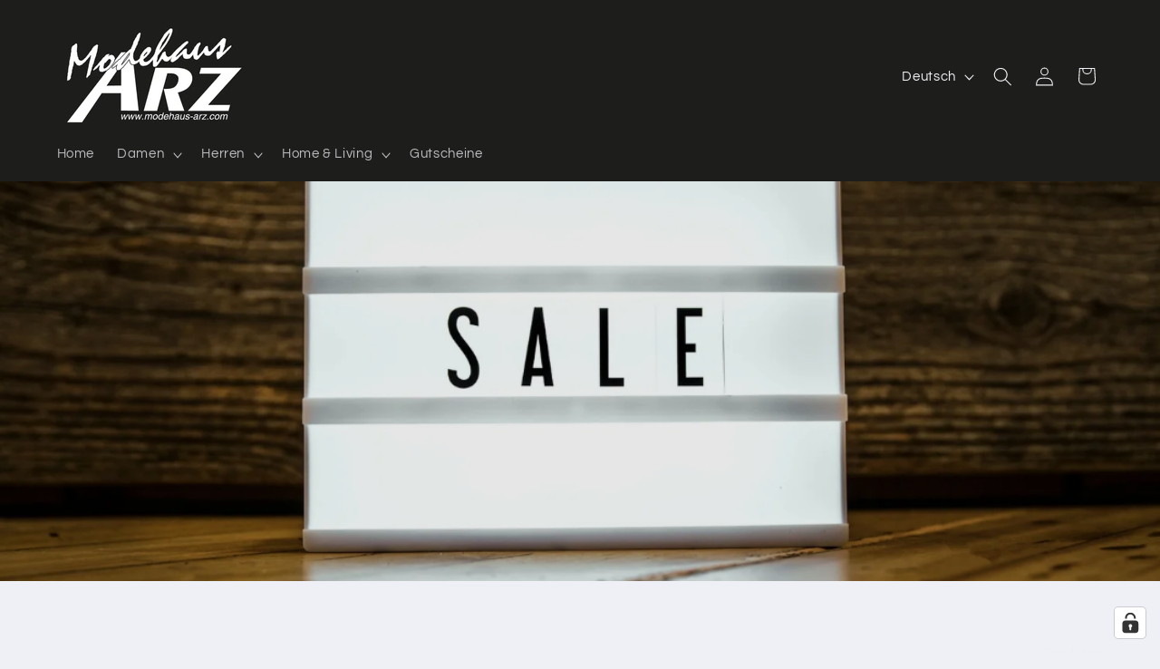

--- FILE ---
content_type: text/html; charset=utf-8
request_url: https://www.modehaus-arz.com/collections/sale
body_size: 92329
content:
<!doctype html>
<html class="js" lang="de">
  <head>
    <meta charset="utf-8">
    <meta http-equiv="X-UA-Compatible" content="IE=edge">
    <meta name="viewport" content="width=device-width,initial-scale=1">
    <meta name="theme-color" content="">
    <link rel="canonical" href="https://www.modehaus-arz.com/collections/sale"><link rel="icon" type="image/png" href="//www.modehaus-arz.com/cdn/shop/files/Logo-Rahmenlos-sw.jpg?crop=center&height=32&v=1668178675&width=32"><link rel="preconnect" href="https://fonts.shopifycdn.com" crossorigin><title>
      % SALE %
 &ndash; Modehaus Arz</title>

    
      <meta name="description" content="Jeder findet sein Schnäppchen!">
    

    

<meta property="og:site_name" content="Modehaus Arz">
<meta property="og:url" content="https://www.modehaus-arz.com/collections/sale">
<meta property="og:title" content="% SALE %">
<meta property="og:type" content="website">
<meta property="og:description" content="Jeder findet sein Schnäppchen!"><meta property="og:image" content="http://www.modehaus-arz.com/cdn/shop/collections/glowing-sale-sign.jpg?v=1595681530">
  <meta property="og:image:secure_url" content="https://www.modehaus-arz.com/cdn/shop/collections/glowing-sale-sign.jpg?v=1595681530">
  <meta property="og:image:width" content="4096">
  <meta property="og:image:height" content="2732"><meta name="twitter:card" content="summary_large_image">
<meta name="twitter:title" content="% SALE %">
<meta name="twitter:description" content="Jeder findet sein Schnäppchen!">


    <script src="//www.modehaus-arz.com/cdn/shop/t/34/assets/constants.js?v=132983761750457495441758012436" defer="defer"></script>
    <script src="//www.modehaus-arz.com/cdn/shop/t/34/assets/pubsub.js?v=25310214064522200911758012437" defer="defer"></script>
    <script src="//www.modehaus-arz.com/cdn/shop/t/34/assets/global.js?v=7301445359237545521758012436" defer="defer"></script>
    <script src="//www.modehaus-arz.com/cdn/shop/t/34/assets/details-disclosure.js?v=13653116266235556501758012436" defer="defer"></script>
    <script src="//www.modehaus-arz.com/cdn/shop/t/34/assets/details-modal.js?v=25581673532751508451758012436" defer="defer"></script>
    <script src="//www.modehaus-arz.com/cdn/shop/t/34/assets/search-form.js?v=133129549252120666541758012437" defer="defer"></script><script src="//www.modehaus-arz.com/cdn/shop/t/34/assets/animations.js?v=88693664871331136111758012435" defer="defer"></script><script>window.performance && window.performance.mark && window.performance.mark('shopify.content_for_header.start');</script><meta name="google-site-verification" content="t4nNP_WOAqiLaasdsML-3EiC7gwuTcXsrKJTwBKuqLE">
<meta name="facebook-domain-verification" content="99uqbhg0lc6j2ij068og7c3zh5qi6r">
<meta id="shopify-digital-wallet" name="shopify-digital-wallet" content="/24667390051/digital_wallets/dialog">
<meta name="shopify-checkout-api-token" content="2534c40cb9a792dce588de799ff7e96d">
<meta id="in-context-paypal-metadata" data-shop-id="24667390051" data-venmo-supported="false" data-environment="production" data-locale="de_DE" data-paypal-v4="true" data-currency="EUR">
<link rel="alternate" type="application/atom+xml" title="Feed" href="/collections/sale.atom" />
<link rel="alternate" hreflang="x-default" href="https://www.modehaus-arz.com/collections/sale">
<link rel="alternate" hreflang="de" href="https://www.modehaus-arz.com/collections/sale">
<link rel="alternate" hreflang="en" href="https://www.modehaus-arz.com/en/collections/sale">
<link rel="alternate" type="application/json+oembed" href="https://www.modehaus-arz.com/collections/sale.oembed">
<script async="async" src="/checkouts/internal/preloads.js?locale=de-DE"></script>
<link rel="preconnect" href="https://shop.app" crossorigin="anonymous">
<script async="async" src="https://shop.app/checkouts/internal/preloads.js?locale=de-DE&shop_id=24667390051" crossorigin="anonymous"></script>
<script id="apple-pay-shop-capabilities" type="application/json">{"shopId":24667390051,"countryCode":"DE","currencyCode":"EUR","merchantCapabilities":["supports3DS"],"merchantId":"gid:\/\/shopify\/Shop\/24667390051","merchantName":"Modehaus Arz","requiredBillingContactFields":["postalAddress","email"],"requiredShippingContactFields":["postalAddress","email"],"shippingType":"shipping","supportedNetworks":["visa","maestro","masterCard","amex"],"total":{"type":"pending","label":"Modehaus Arz","amount":"1.00"},"shopifyPaymentsEnabled":true,"supportsSubscriptions":true}</script>
<script id="shopify-features" type="application/json">{"accessToken":"2534c40cb9a792dce588de799ff7e96d","betas":["rich-media-storefront-analytics"],"domain":"www.modehaus-arz.com","predictiveSearch":true,"shopId":24667390051,"locale":"de"}</script>
<script>var Shopify = Shopify || {};
Shopify.shop = "modehaus-arz.myshopify.com";
Shopify.locale = "de";
Shopify.currency = {"active":"EUR","rate":"1.0"};
Shopify.country = "DE";
Shopify.theme = {"name":"Refresh 15.4.0","id":183639441673,"schema_name":"Refresh","schema_version":"15.4.0","theme_store_id":1567,"role":"main"};
Shopify.theme.handle = "null";
Shopify.theme.style = {"id":null,"handle":null};
Shopify.cdnHost = "www.modehaus-arz.com/cdn";
Shopify.routes = Shopify.routes || {};
Shopify.routes.root = "/";</script>
<script type="module">!function(o){(o.Shopify=o.Shopify||{}).modules=!0}(window);</script>
<script>!function(o){function n(){var o=[];function n(){o.push(Array.prototype.slice.apply(arguments))}return n.q=o,n}var t=o.Shopify=o.Shopify||{};t.loadFeatures=n(),t.autoloadFeatures=n()}(window);</script>
<script>
  window.ShopifyPay = window.ShopifyPay || {};
  window.ShopifyPay.apiHost = "shop.app\/pay";
  window.ShopifyPay.redirectState = null;
</script>
<script id="shop-js-analytics" type="application/json">{"pageType":"collection"}</script>
<script defer="defer" async type="module" src="//www.modehaus-arz.com/cdn/shopifycloud/shop-js/modules/v2/client.init-shop-cart-sync_HUjMWWU5.de.esm.js"></script>
<script defer="defer" async type="module" src="//www.modehaus-arz.com/cdn/shopifycloud/shop-js/modules/v2/chunk.common_QpfDqRK1.esm.js"></script>
<script type="module">
  await import("//www.modehaus-arz.com/cdn/shopifycloud/shop-js/modules/v2/client.init-shop-cart-sync_HUjMWWU5.de.esm.js");
await import("//www.modehaus-arz.com/cdn/shopifycloud/shop-js/modules/v2/chunk.common_QpfDqRK1.esm.js");

  window.Shopify.SignInWithShop?.initShopCartSync?.({"fedCMEnabled":true,"windoidEnabled":true});

</script>
<script>
  window.Shopify = window.Shopify || {};
  if (!window.Shopify.featureAssets) window.Shopify.featureAssets = {};
  window.Shopify.featureAssets['shop-js'] = {"shop-cart-sync":["modules/v2/client.shop-cart-sync_ByUgVWtJ.de.esm.js","modules/v2/chunk.common_QpfDqRK1.esm.js"],"init-fed-cm":["modules/v2/client.init-fed-cm_CVqhkk-1.de.esm.js","modules/v2/chunk.common_QpfDqRK1.esm.js"],"shop-button":["modules/v2/client.shop-button_B0pFlqys.de.esm.js","modules/v2/chunk.common_QpfDqRK1.esm.js"],"shop-cash-offers":["modules/v2/client.shop-cash-offers_CaaeZ5wd.de.esm.js","modules/v2/chunk.common_QpfDqRK1.esm.js","modules/v2/chunk.modal_CS8dP9kO.esm.js"],"init-windoid":["modules/v2/client.init-windoid_B-gyVqfY.de.esm.js","modules/v2/chunk.common_QpfDqRK1.esm.js"],"shop-toast-manager":["modules/v2/client.shop-toast-manager_DgTeluS3.de.esm.js","modules/v2/chunk.common_QpfDqRK1.esm.js"],"init-shop-email-lookup-coordinator":["modules/v2/client.init-shop-email-lookup-coordinator_C5I212n4.de.esm.js","modules/v2/chunk.common_QpfDqRK1.esm.js"],"init-shop-cart-sync":["modules/v2/client.init-shop-cart-sync_HUjMWWU5.de.esm.js","modules/v2/chunk.common_QpfDqRK1.esm.js"],"avatar":["modules/v2/client.avatar_BTnouDA3.de.esm.js"],"pay-button":["modules/v2/client.pay-button_CJaF-UDc.de.esm.js","modules/v2/chunk.common_QpfDqRK1.esm.js"],"init-customer-accounts":["modules/v2/client.init-customer-accounts_BI_wUvuR.de.esm.js","modules/v2/client.shop-login-button_DTPR4l75.de.esm.js","modules/v2/chunk.common_QpfDqRK1.esm.js","modules/v2/chunk.modal_CS8dP9kO.esm.js"],"init-shop-for-new-customer-accounts":["modules/v2/client.init-shop-for-new-customer-accounts_C4qR5Wl-.de.esm.js","modules/v2/client.shop-login-button_DTPR4l75.de.esm.js","modules/v2/chunk.common_QpfDqRK1.esm.js","modules/v2/chunk.modal_CS8dP9kO.esm.js"],"shop-login-button":["modules/v2/client.shop-login-button_DTPR4l75.de.esm.js","modules/v2/chunk.common_QpfDqRK1.esm.js","modules/v2/chunk.modal_CS8dP9kO.esm.js"],"init-customer-accounts-sign-up":["modules/v2/client.init-customer-accounts-sign-up_SG5gYFpP.de.esm.js","modules/v2/client.shop-login-button_DTPR4l75.de.esm.js","modules/v2/chunk.common_QpfDqRK1.esm.js","modules/v2/chunk.modal_CS8dP9kO.esm.js"],"shop-follow-button":["modules/v2/client.shop-follow-button_CmMsyvrH.de.esm.js","modules/v2/chunk.common_QpfDqRK1.esm.js","modules/v2/chunk.modal_CS8dP9kO.esm.js"],"checkout-modal":["modules/v2/client.checkout-modal_tfCxQqrq.de.esm.js","modules/v2/chunk.common_QpfDqRK1.esm.js","modules/v2/chunk.modal_CS8dP9kO.esm.js"],"lead-capture":["modules/v2/client.lead-capture_Ccz5Zm6k.de.esm.js","modules/v2/chunk.common_QpfDqRK1.esm.js","modules/v2/chunk.modal_CS8dP9kO.esm.js"],"shop-login":["modules/v2/client.shop-login_BfivnucW.de.esm.js","modules/v2/chunk.common_QpfDqRK1.esm.js","modules/v2/chunk.modal_CS8dP9kO.esm.js"],"payment-terms":["modules/v2/client.payment-terms_D2Mn0eFV.de.esm.js","modules/v2/chunk.common_QpfDqRK1.esm.js","modules/v2/chunk.modal_CS8dP9kO.esm.js"]};
</script>
<script>(function() {
  var isLoaded = false;
  function asyncLoad() {
    if (isLoaded) return;
    isLoaded = true;
    var urls = ["https:\/\/cdn.hextom.com\/js\/freeshippingbar.js?shop=modehaus-arz.myshopify.com"];
    for (var i = 0; i < urls.length; i++) {
      var s = document.createElement('script');
      s.type = 'text/javascript';
      s.async = true;
      s.src = urls[i];
      var x = document.getElementsByTagName('script')[0];
      x.parentNode.insertBefore(s, x);
    }
  };
  if(window.attachEvent) {
    window.attachEvent('onload', asyncLoad);
  } else {
    window.addEventListener('load', asyncLoad, false);
  }
})();</script>
<script id="__st">var __st={"a":24667390051,"offset":3600,"reqid":"16502d0a-1cd4-4cb9-885b-499bf89c6bbd-1768704791","pageurl":"www.modehaus-arz.com\/collections\/sale","u":"628ceb520bb0","p":"collection","rtyp":"collection","rid":165718687843};</script>
<script>window.ShopifyPaypalV4VisibilityTracking = true;</script>
<script id="captcha-bootstrap">!function(){'use strict';const t='contact',e='account',n='new_comment',o=[[t,t],['blogs',n],['comments',n],[t,'customer']],c=[[e,'customer_login'],[e,'guest_login'],[e,'recover_customer_password'],[e,'create_customer']],r=t=>t.map((([t,e])=>`form[action*='/${t}']:not([data-nocaptcha='true']) input[name='form_type'][value='${e}']`)).join(','),a=t=>()=>t?[...document.querySelectorAll(t)].map((t=>t.form)):[];function s(){const t=[...o],e=r(t);return a(e)}const i='password',u='form_key',d=['recaptcha-v3-token','g-recaptcha-response','h-captcha-response',i],f=()=>{try{return window.sessionStorage}catch{return}},m='__shopify_v',_=t=>t.elements[u];function p(t,e,n=!1){try{const o=window.sessionStorage,c=JSON.parse(o.getItem(e)),{data:r}=function(t){const{data:e,action:n}=t;return t[m]||n?{data:e,action:n}:{data:t,action:n}}(c);for(const[e,n]of Object.entries(r))t.elements[e]&&(t.elements[e].value=n);n&&o.removeItem(e)}catch(o){console.error('form repopulation failed',{error:o})}}const l='form_type',E='cptcha';function T(t){t.dataset[E]=!0}const w=window,h=w.document,L='Shopify',v='ce_forms',y='captcha';let A=!1;((t,e)=>{const n=(g='f06e6c50-85a8-45c8-87d0-21a2b65856fe',I='https://cdn.shopify.com/shopifycloud/storefront-forms-hcaptcha/ce_storefront_forms_captcha_hcaptcha.v1.5.2.iife.js',D={infoText:'Durch hCaptcha geschützt',privacyText:'Datenschutz',termsText:'Allgemeine Geschäftsbedingungen'},(t,e,n)=>{const o=w[L][v],c=o.bindForm;if(c)return c(t,g,e,D).then(n);var r;o.q.push([[t,g,e,D],n]),r=I,A||(h.body.append(Object.assign(h.createElement('script'),{id:'captcha-provider',async:!0,src:r})),A=!0)});var g,I,D;w[L]=w[L]||{},w[L][v]=w[L][v]||{},w[L][v].q=[],w[L][y]=w[L][y]||{},w[L][y].protect=function(t,e){n(t,void 0,e),T(t)},Object.freeze(w[L][y]),function(t,e,n,w,h,L){const[v,y,A,g]=function(t,e,n){const i=e?o:[],u=t?c:[],d=[...i,...u],f=r(d),m=r(i),_=r(d.filter((([t,e])=>n.includes(e))));return[a(f),a(m),a(_),s()]}(w,h,L),I=t=>{const e=t.target;return e instanceof HTMLFormElement?e:e&&e.form},D=t=>v().includes(t);t.addEventListener('submit',(t=>{const e=I(t);if(!e)return;const n=D(e)&&!e.dataset.hcaptchaBound&&!e.dataset.recaptchaBound,o=_(e),c=g().includes(e)&&(!o||!o.value);(n||c)&&t.preventDefault(),c&&!n&&(function(t){try{if(!f())return;!function(t){const e=f();if(!e)return;const n=_(t);if(!n)return;const o=n.value;o&&e.removeItem(o)}(t);const e=Array.from(Array(32),(()=>Math.random().toString(36)[2])).join('');!function(t,e){_(t)||t.append(Object.assign(document.createElement('input'),{type:'hidden',name:u})),t.elements[u].value=e}(t,e),function(t,e){const n=f();if(!n)return;const o=[...t.querySelectorAll(`input[type='${i}']`)].map((({name:t})=>t)),c=[...d,...o],r={};for(const[a,s]of new FormData(t).entries())c.includes(a)||(r[a]=s);n.setItem(e,JSON.stringify({[m]:1,action:t.action,data:r}))}(t,e)}catch(e){console.error('failed to persist form',e)}}(e),e.submit())}));const S=(t,e)=>{t&&!t.dataset[E]&&(n(t,e.some((e=>e===t))),T(t))};for(const o of['focusin','change'])t.addEventListener(o,(t=>{const e=I(t);D(e)&&S(e,y())}));const B=e.get('form_key'),M=e.get(l),P=B&&M;t.addEventListener('DOMContentLoaded',(()=>{const t=y();if(P)for(const e of t)e.elements[l].value===M&&p(e,B);[...new Set([...A(),...v().filter((t=>'true'===t.dataset.shopifyCaptcha))])].forEach((e=>S(e,t)))}))}(h,new URLSearchParams(w.location.search),n,t,e,['guest_login'])})(!0,!0)}();</script>
<script integrity="sha256-4kQ18oKyAcykRKYeNunJcIwy7WH5gtpwJnB7kiuLZ1E=" data-source-attribution="shopify.loadfeatures" defer="defer" src="//www.modehaus-arz.com/cdn/shopifycloud/storefront/assets/storefront/load_feature-a0a9edcb.js" crossorigin="anonymous"></script>
<script crossorigin="anonymous" defer="defer" src="//www.modehaus-arz.com/cdn/shopifycloud/storefront/assets/shopify_pay/storefront-65b4c6d7.js?v=20250812"></script>
<script data-source-attribution="shopify.dynamic_checkout.dynamic.init">var Shopify=Shopify||{};Shopify.PaymentButton=Shopify.PaymentButton||{isStorefrontPortableWallets:!0,init:function(){window.Shopify.PaymentButton.init=function(){};var t=document.createElement("script");t.src="https://www.modehaus-arz.com/cdn/shopifycloud/portable-wallets/latest/portable-wallets.de.js",t.type="module",document.head.appendChild(t)}};
</script>
<script data-source-attribution="shopify.dynamic_checkout.buyer_consent">
  function portableWalletsHideBuyerConsent(e){var t=document.getElementById("shopify-buyer-consent"),n=document.getElementById("shopify-subscription-policy-button");t&&n&&(t.classList.add("hidden"),t.setAttribute("aria-hidden","true"),n.removeEventListener("click",e))}function portableWalletsShowBuyerConsent(e){var t=document.getElementById("shopify-buyer-consent"),n=document.getElementById("shopify-subscription-policy-button");t&&n&&(t.classList.remove("hidden"),t.removeAttribute("aria-hidden"),n.addEventListener("click",e))}window.Shopify?.PaymentButton&&(window.Shopify.PaymentButton.hideBuyerConsent=portableWalletsHideBuyerConsent,window.Shopify.PaymentButton.showBuyerConsent=portableWalletsShowBuyerConsent);
</script>
<script data-source-attribution="shopify.dynamic_checkout.cart.bootstrap">document.addEventListener("DOMContentLoaded",(function(){function t(){return document.querySelector("shopify-accelerated-checkout-cart, shopify-accelerated-checkout")}if(t())Shopify.PaymentButton.init();else{new MutationObserver((function(e,n){t()&&(Shopify.PaymentButton.init(),n.disconnect())})).observe(document.body,{childList:!0,subtree:!0})}}));
</script>
<link id="shopify-accelerated-checkout-styles" rel="stylesheet" media="screen" href="https://www.modehaus-arz.com/cdn/shopifycloud/portable-wallets/latest/accelerated-checkout-backwards-compat.css" crossorigin="anonymous">
<style id="shopify-accelerated-checkout-cart">
        #shopify-buyer-consent {
  margin-top: 1em;
  display: inline-block;
  width: 100%;
}

#shopify-buyer-consent.hidden {
  display: none;
}

#shopify-subscription-policy-button {
  background: none;
  border: none;
  padding: 0;
  text-decoration: underline;
  font-size: inherit;
  cursor: pointer;
}

#shopify-subscription-policy-button::before {
  box-shadow: none;
}

      </style>
<script id="sections-script" data-sections="header" defer="defer" src="//www.modehaus-arz.com/cdn/shop/t/34/compiled_assets/scripts.js?v=1486"></script>
<script>window.performance && window.performance.mark && window.performance.mark('shopify.content_for_header.end');</script>


    <style data-shopify>
      @font-face {
  font-family: Questrial;
  font-weight: 400;
  font-style: normal;
  font-display: swap;
  src: url("//www.modehaus-arz.com/cdn/fonts/questrial/questrial_n4.66abac5d8209a647b4bf8089b0451928ef144c07.woff2") format("woff2"),
       url("//www.modehaus-arz.com/cdn/fonts/questrial/questrial_n4.e86c53e77682db9bf4b0ee2dd71f214dc16adda4.woff") format("woff");
}

      
      
      
      @font-face {
  font-family: Archivo;
  font-weight: 700;
  font-style: normal;
  font-display: swap;
  src: url("//www.modehaus-arz.com/cdn/fonts/archivo/archivo_n7.651b020b3543640c100112be6f1c1b8e816c7f13.woff2") format("woff2"),
       url("//www.modehaus-arz.com/cdn/fonts/archivo/archivo_n7.7e9106d320e6594976a7dcb57957f3e712e83c96.woff") format("woff");
}


      
        :root,
        .color-background-1 {
          --color-background: 239,240,245;
        
          --gradient-background: #eff0f5;
        

        

        --color-foreground: 29,29,27;
        --color-background-contrast: 161,166,196;
        --color-shadow: 29,29,27;
        --color-button: 29,29,27;
        --color-button-text: 255,255,255;
        --color-secondary-button: 239,240,245;
        --color-secondary-button-text: 29,29,27;
        --color-link: 29,29,27;
        --color-badge-foreground: 29,29,27;
        --color-badge-background: 239,240,245;
        --color-badge-border: 29,29,27;
        --payment-terms-background-color: rgb(239 240 245);
      }
      
        
        .color-background-2 {
          --color-background: 29,29,27;
        
          --gradient-background: #1d1d1b;
        

        

        --color-foreground: 255,255,255;
        --color-background-contrast: 42,42,39;
        --color-shadow: 29,29,27;
        --color-button: 29,29,27;
        --color-button-text: 255,255,255;
        --color-secondary-button: 29,29,27;
        --color-secondary-button-text: 255,255,255;
        --color-link: 255,255,255;
        --color-badge-foreground: 255,255,255;
        --color-badge-background: 29,29,27;
        --color-badge-border: 255,255,255;
        --payment-terms-background-color: rgb(29 29 27);
      }
      
        
        .color-inverse {
          --color-background: 29,29,27;
        
          --gradient-background: #1d1d1b;
        

        

        --color-foreground: 239,240,245;
        --color-background-contrast: 42,42,39;
        --color-shadow: 29,29,27;
        --color-button: 239,240,245;
        --color-button-text: 29,29,27;
        --color-secondary-button: 29,29,27;
        --color-secondary-button-text: 239,240,245;
        --color-link: 239,240,245;
        --color-badge-foreground: 239,240,245;
        --color-badge-background: 29,29,27;
        --color-badge-border: 239,240,245;
        --payment-terms-background-color: rgb(29 29 27);
      }
      
        
        .color-accent-1 {
          --color-background: 29,29,27;
        
          --gradient-background: #1d1d1b;
        

        

        --color-foreground: 255,255,255;
        --color-background-contrast: 42,42,39;
        --color-shadow: 29,29,27;
        --color-button: 255,255,255;
        --color-button-text: 29,29,27;
        --color-secondary-button: 29,29,27;
        --color-secondary-button-text: 255,255,255;
        --color-link: 255,255,255;
        --color-badge-foreground: 255,255,255;
        --color-badge-background: 29,29,27;
        --color-badge-border: 255,255,255;
        --payment-terms-background-color: rgb(29 29 27);
      }
      
        
        .color-accent-2 {
          --color-background: 29,29,27;
        
          --gradient-background: #1d1d1b;
        

        

        --color-foreground: 255,255,255;
        --color-background-contrast: 42,42,39;
        --color-shadow: 29,29,27;
        --color-button: 255,255,255;
        --color-button-text: 29,29,27;
        --color-secondary-button: 29,29,27;
        --color-secondary-button-text: 255,255,255;
        --color-link: 255,255,255;
        --color-badge-foreground: 255,255,255;
        --color-badge-background: 29,29,27;
        --color-badge-border: 255,255,255;
        --payment-terms-background-color: rgb(29 29 27);
      }
      
        
        .color-scheme-5eb814cc-3a61-418c-bf27-3257c84902ff {
          --color-background: 255,255,255;
        
          --gradient-background: #ffffff;
        

        

        --color-foreground: 29,29,27;
        --color-background-contrast: 191,191,191;
        --color-shadow: 29,29,27;
        --color-button: 29,29,27;
        --color-button-text: 255,255,255;
        --color-secondary-button: 255,255,255;
        --color-secondary-button-text: 29,29,27;
        --color-link: 29,29,27;
        --color-badge-foreground: 29,29,27;
        --color-badge-background: 255,255,255;
        --color-badge-border: 29,29,27;
        --payment-terms-background-color: rgb(255 255 255);
      }
      

      body, .color-background-1, .color-background-2, .color-inverse, .color-accent-1, .color-accent-2, .color-scheme-5eb814cc-3a61-418c-bf27-3257c84902ff {
        color: rgba(var(--color-foreground), 0.75);
        background-color: rgb(var(--color-background));
      }

      :root {
        --font-body-family: Questrial, sans-serif;
        --font-body-style: normal;
        --font-body-weight: 400;
        --font-body-weight-bold: 700;

        --font-heading-family: Archivo, sans-serif;
        --font-heading-style: normal;
        --font-heading-weight: 700;

        --font-body-scale: 1.05;
        --font-heading-scale: 1.0476190476190477;

        --media-padding: px;
        --media-border-opacity: 0.1;
        --media-border-width: 0px;
        --media-radius: 20px;
        --media-shadow-opacity: 0.0;
        --media-shadow-horizontal-offset: 0px;
        --media-shadow-vertical-offset: 4px;
        --media-shadow-blur-radius: 5px;
        --media-shadow-visible: 0;

        --page-width: 120rem;
        --page-width-margin: 0rem;

        --product-card-image-padding: 1.6rem;
        --product-card-corner-radius: 1.8rem;
        --product-card-text-alignment: left;
        --product-card-border-width: 0.1rem;
        --product-card-border-opacity: 1.0;
        --product-card-shadow-opacity: 0.0;
        --product-card-shadow-visible: 0;
        --product-card-shadow-horizontal-offset: 0.0rem;
        --product-card-shadow-vertical-offset: 0.4rem;
        --product-card-shadow-blur-radius: 0.5rem;

        --collection-card-image-padding: 1.6rem;
        --collection-card-corner-radius: 1.8rem;
        --collection-card-text-alignment: left;
        --collection-card-border-width: 0.1rem;
        --collection-card-border-opacity: 1.0;
        --collection-card-shadow-opacity: 0.0;
        --collection-card-shadow-visible: 0;
        --collection-card-shadow-horizontal-offset: 0.0rem;
        --collection-card-shadow-vertical-offset: 0.4rem;
        --collection-card-shadow-blur-radius: 0.5rem;

        --blog-card-image-padding: 1.6rem;
        --blog-card-corner-radius: 1.8rem;
        --blog-card-text-alignment: left;
        --blog-card-border-width: 0.1rem;
        --blog-card-border-opacity: 1.0;
        --blog-card-shadow-opacity: 0.0;
        --blog-card-shadow-visible: 0;
        --blog-card-shadow-horizontal-offset: 0.0rem;
        --blog-card-shadow-vertical-offset: 0.4rem;
        --blog-card-shadow-blur-radius: 0.5rem;

        --badge-corner-radius: 0.0rem;

        --popup-border-width: 1px;
        --popup-border-opacity: 0.1;
        --popup-corner-radius: 18px;
        --popup-shadow-opacity: 0.0;
        --popup-shadow-horizontal-offset: 0px;
        --popup-shadow-vertical-offset: 4px;
        --popup-shadow-blur-radius: 5px;

        --drawer-border-width: 0px;
        --drawer-border-opacity: 0.1;
        --drawer-shadow-opacity: 0.0;
        --drawer-shadow-horizontal-offset: 0px;
        --drawer-shadow-vertical-offset: 4px;
        --drawer-shadow-blur-radius: 5px;

        --spacing-sections-desktop: 0px;
        --spacing-sections-mobile: 0px;

        --grid-desktop-vertical-spacing: 28px;
        --grid-desktop-horizontal-spacing: 28px;
        --grid-mobile-vertical-spacing: 14px;
        --grid-mobile-horizontal-spacing: 14px;

        --text-boxes-border-opacity: 0.1;
        --text-boxes-border-width: 0px;
        --text-boxes-radius: 20px;
        --text-boxes-shadow-opacity: 0.0;
        --text-boxes-shadow-visible: 0;
        --text-boxes-shadow-horizontal-offset: 0px;
        --text-boxes-shadow-vertical-offset: 4px;
        --text-boxes-shadow-blur-radius: 5px;

        --buttons-radius: 40px;
        --buttons-radius-outset: 41px;
        --buttons-border-width: 1px;
        --buttons-border-opacity: 1.0;
        --buttons-shadow-opacity: 0.0;
        --buttons-shadow-visible: 0;
        --buttons-shadow-horizontal-offset: 0px;
        --buttons-shadow-vertical-offset: 4px;
        --buttons-shadow-blur-radius: 5px;
        --buttons-border-offset: 0.3px;

        --inputs-radius: 26px;
        --inputs-border-width: 1px;
        --inputs-border-opacity: 0.55;
        --inputs-shadow-opacity: 0.0;
        --inputs-shadow-horizontal-offset: 0px;
        --inputs-margin-offset: 0px;
        --inputs-shadow-vertical-offset: 4px;
        --inputs-shadow-blur-radius: 5px;
        --inputs-radius-outset: 27px;

        --variant-pills-radius: 40px;
        --variant-pills-border-width: 2px;
        --variant-pills-border-opacity: 0.55;
        --variant-pills-shadow-opacity: 0.0;
        --variant-pills-shadow-horizontal-offset: 0px;
        --variant-pills-shadow-vertical-offset: 4px;
        --variant-pills-shadow-blur-radius: 5px;
      }

      *,
      *::before,
      *::after {
        box-sizing: inherit;
      }

      html {
        box-sizing: border-box;
        font-size: calc(var(--font-body-scale) * 62.5%);
        height: 100%;
      }

      body {
        display: grid;
        grid-template-rows: auto auto 1fr auto;
        grid-template-columns: 100%;
        min-height: 100%;
        margin: 0;
        font-size: 1.5rem;
        letter-spacing: 0.06rem;
        line-height: calc(1 + 0.8 / var(--font-body-scale));
        font-family: var(--font-body-family);
        font-style: var(--font-body-style);
        font-weight: var(--font-body-weight);
      }

      @media screen and (min-width: 750px) {
        body {
          font-size: 1.6rem;
        }
      }
    </style>

    <link href="//www.modehaus-arz.com/cdn/shop/t/34/assets/base.css?v=159841507637079171801758012435" rel="stylesheet" type="text/css" media="all" />
    <link rel="stylesheet" href="//www.modehaus-arz.com/cdn/shop/t/34/assets/component-cart-items.css?v=13033300910818915211758012435" media="print" onload="this.media='all'"><link href="//www.modehaus-arz.com/cdn/shop/t/34/assets/component-cart-drawer.css?v=39223250576183958541758012435" rel="stylesheet" type="text/css" media="all" />
      <link href="//www.modehaus-arz.com/cdn/shop/t/34/assets/component-cart.css?v=164708765130180853531758012435" rel="stylesheet" type="text/css" media="all" />
      <link href="//www.modehaus-arz.com/cdn/shop/t/34/assets/component-totals.css?v=15906652033866631521758012436" rel="stylesheet" type="text/css" media="all" />
      <link href="//www.modehaus-arz.com/cdn/shop/t/34/assets/component-price.css?v=47596247576480123001758012436" rel="stylesheet" type="text/css" media="all" />
      <link href="//www.modehaus-arz.com/cdn/shop/t/34/assets/component-discounts.css?v=152760482443307489271758012435" rel="stylesheet" type="text/css" media="all" />

      <link rel="preload" as="font" href="//www.modehaus-arz.com/cdn/fonts/questrial/questrial_n4.66abac5d8209a647b4bf8089b0451928ef144c07.woff2" type="font/woff2" crossorigin>
      

      <link rel="preload" as="font" href="//www.modehaus-arz.com/cdn/fonts/archivo/archivo_n7.651b020b3543640c100112be6f1c1b8e816c7f13.woff2" type="font/woff2" crossorigin>
      
<link href="//www.modehaus-arz.com/cdn/shop/t/34/assets/component-localization-form.css?v=170315343355214948141758012436" rel="stylesheet" type="text/css" media="all" />
      <script src="//www.modehaus-arz.com/cdn/shop/t/34/assets/localization-form.js?v=144176611646395275351758012437" defer="defer"></script><link
        rel="stylesheet"
        href="//www.modehaus-arz.com/cdn/shop/t/34/assets/component-predictive-search.css?v=118923337488134913561758012436"
        media="print"
        onload="this.media='all'"
      ><script>
      if (Shopify.designMode) {
        document.documentElement.classList.add('shopify-design-mode');
      }
    </script>
  <!-- BEGIN app block: shopify://apps/complianz-gdpr-cookie-consent/blocks/bc-block/e49729f0-d37d-4e24-ac65-e0e2f472ac27 -->

    
    
    
<link id='complianz-css' rel="stylesheet" href=https://cdn.shopify.com/extensions/019a2fb2-ee57-75e6-ac86-acfd14822c1d/gdpr-legal-cookie-74/assets/complainz.css media="print" onload="this.media='all'">
    <style>
        #Compliance-iframe.Compliance-iframe-branded > div.purposes-header,
        #Compliance-iframe.Compliance-iframe-branded > div.cmplc-cmp-header,
        #purposes-container > div.purposes-header,
        #Compliance-cs-banner .Compliance-cs-brand {
            background-color: #ffffff !important;
            color: #000000!important;
        }
        #Compliance-iframe.Compliance-iframe-branded .purposes-header .cmplc-btn-cp ,
        #Compliance-iframe.Compliance-iframe-branded .purposes-header .cmplc-btn-cp:hover,
        #Compliance-iframe.Compliance-iframe-branded .purposes-header .cmplc-btn-back:hover  {
            background-color: #ffffff !important;
            opacity: 1 !important;
        }
        #Compliance-cs-banner .cmplc-toggle .cmplc-toggle-label {
            color: #ffffff!important;
        }
        #Compliance-iframe.Compliance-iframe-branded .purposes-header .cmplc-btn-cp:hover,
        #Compliance-iframe.Compliance-iframe-branded .purposes-header .cmplc-btn-back:hover {
            background-color: #000000!important;
            color: #ffffff!important;
        }
        #Compliance-cs-banner #Compliance-cs-title {
            font-size: 14px !important;
        }
        #Compliance-cs-banner .Compliance-cs-content,
        #Compliance-cs-title,
        .cmplc-toggle-checkbox.granular-control-checkbox span {
            background-color: #ffffff !important;
            color: #000000 !important;
            font-size: 14px !important;
        }
        #Compliance-cs-banner .Compliance-cs-close-btn {
            font-size: 14px !important;
            background-color: #ffffff !important;
        }
        #Compliance-cs-banner .Compliance-cs-opt-group {
            color: #ffffff !important;
        }
        #Compliance-cs-banner .Compliance-cs-opt-group button,
        .Compliance-alert button.Compliance-button-cancel {
            background-color: #cccccc!important;
            color: #ffffff!important;
        }
        #Compliance-cs-banner .Compliance-cs-opt-group button.Compliance-cs-accept-btn,
        #Compliance-cs-banner .Compliance-cs-opt-group button.Compliance-cs-btn-primary,
        .Compliance-alert button.Compliance-button-confirm {
            background-color: #000000 !important;
            color: #ffffff !important;
        }
        #Compliance-cs-banner .Compliance-cs-opt-group button.Compliance-cs-reject-btn {
            background-color: #cccccc!important;
            color: #ffffff!important;
        }

        #Compliance-cs-banner .Compliance-banner-content button {
            cursor: pointer !important;
            color: currentColor !important;
            text-decoration: underline !important;
            border: none !important;
            background-color: transparent !important;
            font-size: 100% !important;
            padding: 0 !important;
        }

        #Compliance-cs-banner .Compliance-cs-opt-group button {
            border-radius: 4px !important;
            padding-block: 10px !important;
        }
        @media (min-width: 640px) {
            #Compliance-cs-banner.Compliance-cs-default-floating:not(.Compliance-cs-top):not(.Compliance-cs-center) .Compliance-cs-container, #Compliance-cs-banner.Compliance-cs-default-floating:not(.Compliance-cs-bottom):not(.Compliance-cs-center) .Compliance-cs-container, #Compliance-cs-banner.Compliance-cs-default-floating.Compliance-cs-center:not(.Compliance-cs-top):not(.Compliance-cs-bottom) .Compliance-cs-container {
                width: 560px !important;
            }
            #Compliance-cs-banner.Compliance-cs-default-floating:not(.Compliance-cs-top):not(.Compliance-cs-center) .Compliance-cs-opt-group, #Compliance-cs-banner.Compliance-cs-default-floating:not(.Compliance-cs-bottom):not(.Compliance-cs-center) .Compliance-cs-opt-group, #Compliance-cs-banner.Compliance-cs-default-floating.Compliance-cs-center:not(.Compliance-cs-top):not(.Compliance-cs-bottom) .Compliance-cs-opt-group {
                flex-direction: row !important;
            }
            #Compliance-cs-banner .Compliance-cs-opt-group button:not(:last-of-type),
            #Compliance-cs-banner .Compliance-cs-opt-group button {
                margin-right: 4px !important;
            }
            #Compliance-cs-banner .Compliance-cs-container .Compliance-cs-brand {
                position: absolute !important;
                inset-block-start: 6px;
            }
        }
        #Compliance-cs-banner.Compliance-cs-default-floating:not(.Compliance-cs-top):not(.Compliance-cs-center) .Compliance-cs-opt-group > div, #Compliance-cs-banner.Compliance-cs-default-floating:not(.Compliance-cs-bottom):not(.Compliance-cs-center) .Compliance-cs-opt-group > div, #Compliance-cs-banner.Compliance-cs-default-floating.Compliance-cs-center:not(.Compliance-cs-top):not(.Compliance-cs-bottom) .Compliance-cs-opt-group > div {
            flex-direction: row-reverse;
            width: 100% !important;
        }

        .Compliance-cs-brand-badge-outer, .Compliance-cs-brand-badge, #Compliance-cs-banner.Compliance-cs-default-floating.Compliance-cs-bottom .Compliance-cs-brand-badge-outer,
        #Compliance-cs-banner.Compliance-cs-default.Compliance-cs-bottom .Compliance-cs-brand-badge-outer,
        #Compliance-cs-banner.Compliance-cs-default:not(.Compliance-cs-left) .Compliance-cs-brand-badge-outer,
        #Compliance-cs-banner.Compliance-cs-default-floating:not(.Compliance-cs-left) .Compliance-cs-brand-badge-outer {
            display: none !important
        }

        #Compliance-cs-banner:not(.Compliance-cs-top):not(.Compliance-cs-bottom) .Compliance-cs-container.Compliance-cs-themed {
            flex-direction: row !important;
        }

        #Compliance-cs-banner #Compliance-cs-title,
        #Compliance-cs-banner #Compliance-cs-custom-title {
            justify-self: center !important;
            font-size: 14px !important;
            font-family: -apple-system,sans-serif !important;
            margin-inline: auto !important;
            width: 55% !important;
            text-align: center;
            font-weight: 600;
            visibility: unset;
        }

        @media (max-width: 640px) {
            #Compliance-cs-banner #Compliance-cs-title,
            #Compliance-cs-banner #Compliance-cs-custom-title {
                display: block;
            }
        }

        #Compliance-cs-banner .Compliance-cs-brand img {
            max-width: 110px !important;
            min-height: 32px !important;
        }
        #Compliance-cs-banner .Compliance-cs-container .Compliance-cs-brand {
            background: none !important;
            padding: 0px !important;
            margin-block-start:10px !important;
            margin-inline-start:16px !important;
        }

        #Compliance-cs-banner .Compliance-cs-opt-group button {
            padding-inline: 4px !important;
        }

    </style>
    
    
    
    

    <script type="text/javascript">
        function loadScript(src) {
            return new Promise((resolve, reject) => {
                const s = document.createElement("script");
                s.src = src;
                s.charset = "UTF-8";
                s.onload = resolve;
                s.onerror = reject;
                document.head.appendChild(s);
            });
        }

        function filterGoogleConsentModeURLs(domainsArray) {
            const googleConsentModeComplianzURls = [
                // 197, # Google Tag Manager:
                {"domain":"s.www.googletagmanager.com", "path":""},
                {"domain":"www.tagmanager.google.com", "path":""},
                {"domain":"www.googletagmanager.com", "path":""},
                {"domain":"googletagmanager.com", "path":""},
                {"domain":"tagassistant.google.com", "path":""},
                {"domain":"tagmanager.google.com", "path":""},

                // 2110, # Google Analytics 4:
                {"domain":"www.analytics.google.com", "path":""},
                {"domain":"www.google-analytics.com", "path":""},
                {"domain":"ssl.google-analytics.com", "path":""},
                {"domain":"google-analytics.com", "path":""},
                {"domain":"analytics.google.com", "path":""},
                {"domain":"region1.google-analytics.com", "path":""},
                {"domain":"region1.analytics.google.com", "path":""},
                {"domain":"*.google-analytics.com", "path":""},
                {"domain":"www.googletagmanager.com", "path":"/gtag/js?id=G"},
                {"domain":"googletagmanager.com", "path":"/gtag/js?id=UA"},
                {"domain":"www.googletagmanager.com", "path":"/gtag/js?id=UA"},
                {"domain":"googletagmanager.com", "path":"/gtag/js?id=G"},

                // 177, # Google Ads conversion tracking:
                {"domain":"googlesyndication.com", "path":""},
                {"domain":"media.admob.com", "path":""},
                {"domain":"gmodules.com", "path":""},
                {"domain":"ad.ytsa.net", "path":""},
                {"domain":"dartmotif.net", "path":""},
                {"domain":"dmtry.com", "path":""},
                {"domain":"go.channelintelligence.com", "path":""},
                {"domain":"googleusercontent.com", "path":""},
                {"domain":"googlevideo.com", "path":""},
                {"domain":"gvt1.com", "path":""},
                {"domain":"links.channelintelligence.com", "path":""},
                {"domain":"obrasilinteirojoga.com.br", "path":""},
                {"domain":"pcdn.tcgmsrv.net", "path":""},
                {"domain":"rdr.tag.channelintelligence.com", "path":""},
                {"domain":"static.googleadsserving.cn", "path":""},
                {"domain":"studioapi.doubleclick.com", "path":""},
                {"domain":"teracent.net", "path":""},
                {"domain":"ttwbs.channelintelligence.com", "path":""},
                {"domain":"wtb.channelintelligence.com", "path":""},
                {"domain":"youknowbest.com", "path":""},
                {"domain":"doubleclick.net", "path":""},
                {"domain":"redirector.gvt1.com", "path":""},

                //116, # Google Ads Remarketing
                {"domain":"googlesyndication.com", "path":""},
                {"domain":"media.admob.com", "path":""},
                {"domain":"gmodules.com", "path":""},
                {"domain":"ad.ytsa.net", "path":""},
                {"domain":"dartmotif.net", "path":""},
                {"domain":"dmtry.com", "path":""},
                {"domain":"go.channelintelligence.com", "path":""},
                {"domain":"googleusercontent.com", "path":""},
                {"domain":"googlevideo.com", "path":""},
                {"domain":"gvt1.com", "path":""},
                {"domain":"links.channelintelligence.com", "path":""},
                {"domain":"obrasilinteirojoga.com.br", "path":""},
                {"domain":"pcdn.tcgmsrv.net", "path":""},
                {"domain":"rdr.tag.channelintelligence.com", "path":""},
                {"domain":"static.googleadsserving.cn", "path":""},
                {"domain":"studioapi.doubleclick.com", "path":""},
                {"domain":"teracent.net", "path":""},
                {"domain":"ttwbs.channelintelligence.com", "path":""},
                {"domain":"wtb.channelintelligence.com", "path":""},
                {"domain":"youknowbest.com", "path":""},
                {"domain":"doubleclick.net", "path":""},
                {"domain":"redirector.gvt1.com", "path":""}
            ];

            if (!Array.isArray(domainsArray)) { 
                return [];
            }

            const blockedPairs = new Map();
            for (const rule of googleConsentModeComplianzURls) {
                if (!blockedPairs.has(rule.domain)) {
                    blockedPairs.set(rule.domain, new Set());
                }
                blockedPairs.get(rule.domain).add(rule.path);
            }

            return domainsArray.filter(item => {
                const paths = blockedPairs.get(item.d);
                return !(paths && paths.has(item.p));
            });
        }

        function setupAutoblockingByDomain() {
            // autoblocking by domain
            const autoblockByDomainArray = [];
            const prefixID = '10000' // to not get mixed with real metis ids
            let cmpBlockerDomains = []
            let cmpCmplcVendorsPurposes = {}
            let counter = 1
            for (const object of autoblockByDomainArray) {
                cmpBlockerDomains.push({
                    d: object.d,
                    p: object.path,
                    v: prefixID + counter,
                });
                counter++;
            }
            
            counter = 1
            for (const object of autoblockByDomainArray) {
                cmpCmplcVendorsPurposes[prefixID + counter] = object?.p ?? '1';
                counter++;
            }

            Object.defineProperty(window, "cmp_cmplc_vendors_purposes", {
                get() {
                    return cmpCmplcVendorsPurposes;
                },
                set(value) {
                    cmpCmplcVendorsPurposes = { ...cmpCmplcVendorsPurposes, ...value };
                }
            });
            const basicGmc = false;


            Object.defineProperty(window, "cmp_importblockerdomains", {
                get() {
                    if (basicGmc) {
                        return filterGoogleConsentModeURLs(cmpBlockerDomains);
                    }
                    return cmpBlockerDomains;
                },
                set(value) {
                    cmpBlockerDomains = [ ...cmpBlockerDomains, ...value ];
                }
            });
        }

        function enforceRejectionRecovery() {
            const base = (window._cmplc = window._cmplc || {});
            const featuresHolder = {};

            function lockFlagOn(holder) {
                const desc = Object.getOwnPropertyDescriptor(holder, 'rejection_recovery');
                if (!desc) {
                    Object.defineProperty(holder, 'rejection_recovery', {
                        get() { return true; },
                        set(_) { /* ignore */ },
                        enumerable: true,
                        configurable: false
                    });
                }
                return holder;
            }

            Object.defineProperty(base, 'csFeatures', {
                configurable: false,
                enumerable: true,
                get() {
                    return featuresHolder;
                },
                set(obj) {
                    if (obj && typeof obj === 'object') {
                        Object.keys(obj).forEach(k => {
                            if (k !== 'rejection_recovery') {
                                featuresHolder[k] = obj[k];
                            }
                        });
                    }
                    // we lock it, it won't try to redefine
                    lockFlagOn(featuresHolder);
                }
            });

            // Ensure an object is exposed even if read early
            if (!('csFeatures' in base)) {
                base.csFeatures = {};
            } else {
                // If someone already set it synchronously, merge and lock now.
                base.csFeatures = base.csFeatures;
            }
        }

        function splitDomains(joinedString) {
            if (!joinedString) {
                return []; // empty string -> empty array
            }
            return joinedString.split(";");
        }

        function setupWhitelist() {
            // Whitelist by domain:
            const whitelistString = "";
            const whitelist_array = [...splitDomains(whitelistString)];
            if (Array.isArray(window?.cmp_block_ignoredomains)) {
                window.cmp_block_ignoredomains = [...whitelist_array, ...window.cmp_block_ignoredomains];
            }
        }

        async function initCompliance() {
            const currentCsConfiguration = {"siteId":"4241985","cookiePolicyIds":{"de":83624446,"en":50888767},"banner":{"acceptButtonDisplay":true,"rejectButtonDisplay":true,"customizeButtonDisplay":true,"position":"float-center","backgroundOverlay":false,"fontSize":"14px","content":"","title":"","hideTitle":false,"acceptButtonCaption":"","rejectButtonCaption":"","customizeButtonCaption":"","cookiePolicyLinkCaption":"","privacyWidget":true,"logo":"data:image\/png;base64,iVBORw0KGgoAAAANSUhEUgAAAcIAAAD4CAYAAAB\/juY6AAAgAElEQVR4XuxdBXgUyRIukqDH4e5weHA73N1dg0twDRABQghJCBESAiTBJQR3d3c93A8O54C7wyXyvr+W3jfZ7O7MxohMv+8+HuxMT3d1d1WX\/[base64]\/Xbt2jVavXkPmZmaU9tdf6dSpUzRo4ECqXKUyZcuWTaWcSoFEQQFVECaKZVQnoVIgZigAIYj\/oAkeP36CvD296fLly6wRoglz6XQXZ+reozulTJkyZj6s9qJS4CdSQBWEP5H46qdVCsQ3CoSGhlJISCgd2H+AnJ2d6dHDRxwgIw2SgTAsWbIEzV84nwoUKKAG0MS3RVTHYzIFVEFoMsnUF1QKJD4KCE3v+\/fvdPzYcbK3c6CHDx+yL1BfpGg4hdOu3TvJ0tJS9Rcmvu2Q5GakCsIkt+TqhFUK\/J8C0sjQT58+0bo168jDw5P+\/fdffshQusT3kO+0Z+9uKlu2rKoRqhsqwVNAFYQJfgnVCagUiB4FEBiD\/1YFr6Ixo8dSqlSp5DtMRrRz1w4qXbq0KgjlqaU+Ec8poArCeL5A6vBUCsQmBaAR\/vXXXzRujA1duHCBYBpV0n5Nl5Y2bdpExYoXUwWhEoKpz8RrCqiCMF4vjzo4lQKxQwERHXrnzh2ynWhLFy9eorDQMBZqcpXZEFAzduwYGjx0MP3yyy\/aiNLYGanaq0qB2KeAKghjn8bqF+IpBZIqSooQdFevXiX3GTPp6JGjvEJyAhDPQFBCawycH0ht2raOpyurDkulgGkUUAWhafRSn04EFIBGA5+Y0H6QI5eUkFIw\/7t37pKz83Q6dvSYNnleurS6QlEaNJM5c2by9fWhuvXrJoLdoE5BpYBaj1DdA0mIAsIciCkjQrJz586UK1cuqly5MllbWyd6SggN+PHjxzRq1Gi6cO4CQSjqa3gWFwSBMCMEIf7s27cvjR03ljJkTJ\/oaaZOMGlQQNUIk8Y6J\/lZCtgw+MG6du1G9+7eo9evX5O5uRl16dqFPDw9Ej2NINQ+f\/5MHTt0oksXL1Hy5Mn1mkPxXIcOHWj4iOE0etRounLlijYgxszcjCbaTqQhQwarvsFEv2OSzgRVQZh01jpJzxTMHb6tcWPG0dq161gIoOHfABXm4zsr0dJHmDkBm1a1alV6\/[base64]\/\/r1Wu5NuAuETHD58GI2zGUcPHjwgOzt7OnP6jPYxNpl27EB+c2Ynqf2jTjbxU0AVhIl\/jZP0DMHgHz9+Qra2dnT08JFItICJsGcvK3Ka5pQo6YT5P3\/+nPr27se+Pn3RsSKIqHv37jTT052SJTOjwIBA8vTw5FqEokFbnDbNiZq3aE6kFqpPlPslqU5KFYRJdeWTwLxh9oRZMMB\/Pnl6eOj1aeXPn598fH2ocpVKiY4iIkAo0D+QfHx8uaiuLnYonoFw\/Pb9G509e4bgH7x+4wZNmTSFzpw5Q2bJzAi4orgwlC1XlrZs3cx0NIRBmuiIqE4oSVBAFYRJYpmT5iQRHALw6Ab1GtLbt2\/1CgGARm\/evIlSpEqRqIgkAmQOHDhAU6dMpYcPH+mdH8zGEGpBK1dQjZo1yMLCgrZt3UYjho+g0NAwrQaZIUMG8g+YR9VrVE9SOZeJalOokzFIAVUQqpsj0VIg5FsIlStXXltJQd9Ey5cvTxs3baTkKSwSFR0EkPayJcs4cR4CT18LDQsl95kzqUuXTqz1\/fv2X\/Lzm0OBgYH8OIQkhCOg1P64epn\/v9pUCiQ2CqiCMLGtqDofDvPn\/8KI8ufLb5QilSpVog0b15O5hXmiohwCZACdNmzocDaJGoJPq1S5Mrm7u1HhIkXIzCwZXbxwiVo0b6HV+iAIv3z9QidOnKCixYqoJtFEtUvUyQgKqIJQ3QuJjgLQhmAWPX\/uAnXr2k2vEOAoSXMzatW6Jfn6+mrzChM6MYTA+\/jxMy1YMJ+8PL2RABhhWgJhJmfOnDTDfQY1aFhfU3UinGjZ0uU0adIk1vzwb8i3RIUJlFyCxqj6BhP6DlHHr48CqiBU90WiowDMgDt37KTRo8ZwsIw+5g1hmeaXNLRqdTBVqFAh0fi9IOQQ6bl69Rqa5DCJkhkI70Ri\/OjRo2no0KFkkdycvn39Rp8+faayZcoy7BpoJv48cuQw5S+Yn4WiKggT3XFRNCGpRSEx7gFVECraBupDCYUCOLDXr16nYcOG0\/379w0OGxpjpkyZ6NadmwllaorGCS3uw4cPVKtmbXr75i0LeF2zKP5eoWIFmunhTkWLFuUo0O\/fQmjK5Cm0YsUKrbCDIMSzt+\/epvTp0yn6vvpQ4qKAvr0DQZjYhKEqCBPXvk3SswHj\/vLlK+e\/LV+2nLVBQw1aY\/CqYKrfoF6ioRnmBASd7t2608mTp8jMDH7P\/5tFv375SqlSp6KcuXJQQEAAlStfjucO7RiBRQULFoqQGoFAGjs7O7IePIhSpkyZaOikTkSeArwnQkLo5cuX5D8vgIs3Q\/ghl3TypEmUJu0vjE6UWFJpVEEovyfUJxIIBXB7XbRoCbm7zWBwaWMNmtPTZ0\/ZLJgYmggQunHtBrVo0ZL9e2BS0oaLQpo0aWjxkkVUs1ZN7e94tkvnrnTyxCmysDDX3vZz5MxOy5YvoxIlSqi4oolhk5gwB+ynR48ekZubG23ful2bSoPoYVRswSVq2PChVLhw4UShHaqC0ITNoT4avykAbchnlg95eHjK+vy+h36jJ4+fMIh0Qm9gWt+\/a8op1a9bjx4+fKh3SngOQTAPH\/1Jycw0lejDQ8Ppxs2b1KVzF\/rvv\/+07yGJ3s\/Pjzp17pgoGF1CX+O4Gj\/2BC5M27fuoBEjRhiMNobJnfNPg4OoZs0acTW8WPuOKghjjbRqx3FJAZhyPn38RLO8Z1Fg4HzZT5csVYJ27dolKzBlO4oHD2gQZMJpsPVg2rVrd6QoUTAs0AcoOseOHyMzc42PB+99\/vyFOnXoxEDk0pqDLVq0IPtJ9pQ3bx5VEMaDNY6rIYSHhdPJkyepW9fu2mApfd+GsMybNy\/NXxDIiEMJ3WeoCsK42mHqd2KFAsKZ\/\/fff1OAfwAtnL+IwpBAaKAJE2KHTu05bULXfBgrg4zFTjEfBP7cunmLxo21oRs3bkSaE+aI1If1G9ZRmbJl+He8Bx\/Qvr37yXaiLddmFLTAbyNGjSQbm3FsKlVb4qeAFolo3wHq0cNKUToR3kHUdbXq1RQ9H5+pqArC+Lw66thkKQBNBwfy4IGDZNXDiiwsNKZOfTdUIQRh1jlz7jQhjy6h32Qx\/xvXb5KT01Q6cfwkz0fMSVSXt0huQZ06daIpUyZTuh\/Rn6DF3Tt3yc7Wjk6eOsWYokJA\/vbbb+To5Eh169blwsVqS\/wUwKVox44dNGrEaPavi3qdhmaOvVWmTBmu41mkaJEEb1lRBWHi3+OJeoai1l6PblYMEm1MsAkfGXLnxtqMkT3s8Z1wQrAjCR6pD\/pC3SHcGjZqQDbjbah48eIR0ikWL1xMrq5uHF3LSfaUjHLlzkWenh5Uq06teH1JEHMV4AC6a5XQLzhxufdAwz\/\/\/JP69OlDd27d5XXXV6VEOiYITgcHB7IeMoitDQm9qYIwoa9gEh8\/wv5PnTlN3bp0M0oJUaG+Zq0a5D1rFhUsWCDBUw7M6I\/Lf9CQwUPp8ePHEULZMV8ExoChOU6dQlY9oS1rcELxG0oyOdhNoosXL2pNovi9Xfu25OXlxag78VmYwEeF+b\/77z2H9vv4+NDoUaOoXLlyZGYRv8ceXzaexrccRs+ePSP3GTNp7569eiuU6Bsv3nV1daXefXolipJcqiCML7tSHUeUKIBE8FKWpfgAG2vClzbD3Y2FQkLOixPaEBBkFi1aRNOmOrPAk97ihRDr3qM7OUxyoHTpftWSB7RauHARzZwxkxkh3oNgSZcuHR07fpQyZ8kc7\/LDdLVdFBiePduP1q9dz3NAvhsAEipWrEjLg5bFie9XjCk+XxjkzgTWHRefeXP9OeUUf1fS8Jyrmyv17dtHFYRKCKY+o1IgNiggmND9uw+oZs2aiqoiIAfKd7YPNW3WNDaGFKd9ghFdu3KNmjRpyoJMyowhGFKlSkX16tejgEB\/po34HXS7dvU6NWrYSCvsOIKUiGsNVqhQPk6EiKnEEhcZ9m3evUeTJ02ms2fO8tyELxQaYknLkhQ4P5CKFCls6idMfl4knQtNOyEFXoGOuBCtDApmszr2kCnjx7PTXaZTz55WnIqT0JuqESb0FUyi4xf+sd+rVKXHfz2WFYSoLjF27FgaOXJEgj+4GvxUM6pcsTL9888\/WkEgtgIEW40aNcjX14eyZsvK8xXpEkDe8Z87j7UpUZoJDL1Q4d8ItQstLMxk\/UNxueXEhQdjhPl3ZdBK8pszl8x\/BPdgLNJn8hfIT66uLnwJiOkm9pxGBQqnD+8\/0KXLl+j7t++Ecl6ZMmeK1+ZkQQ\/QEnU6N2\/eQhMnTCQLcwuTLQCtWrWiKVOmEEAXVEEY0ztN0l9CNzvEImnUromYicM0WLd2PXrx4oUsTTJmzEDjJ46nHj16xCtGLztwnQdwLqANIl9wiPWQSK\/jN2iDx04cZTgsqbkUhXaDglaSg729FoybwbXDQrm6BKIA4xuOpJjvtWvX2ZS7b9++SGZtIaAQ6VitWjVaEbQ8VoAShFb6+vUbOnfuHN24foPm+M3h9fCd7UtdunaO14JQ8FRcpJycnGj50hV8juQiRPXt0fbt29PUqY4s\/A3gupu6tX\/q8\/FCI5Te6EBV\/B02\/\/Tp01PatL\/8VAKpH4+fFADzgYmsa+eunAMn11KmSknjJ9iQtbV1vGZWxuYhhMKD+39S48ZN6Pu3b5HmArg0RPE9eqxBlxEmUdBr29btXG3CnDFINZoUci67du1C05ynUdq0aSO8I0fT2PxdCDeMe8\/uPQyScOWPK3qh40QR4gwZ0pOLmyu1a9fWJDOf3Dy0mmA40Zo1a+jYsWO0bdsOCvkBYwdh0qtXL7JzsGU\/ZXxtjEUbFsb+wBluboxFC\/qaKghBD\/ieHR2naPZMwreMUrwRhCAuDvHVq9coKCiI\/nn7Dx\/YufPmUOo0qePr3jI6LlWrjb1lAwLGmjVraarjVK62INeQSD7dxVkTVaiDwSn3bnz5XZyRUSNH0\/Zt25mp6QZqgLHh31+8esGgyGIPAjeyX9\/+nHiPBhrgOYCOO01zogIFCsQbTVmM+dOnT7Rt6zauqYjIUEMMW1TJmBcwj5o3b8YXgZhcY4zn8OHDTHMAEOiCD8DBWrBQQVqybDEVKVIkvmyXCOMQlyhEegb6z2cBKHybURlwv\/79aIrj5Ej+6aj0FR\/eiReCUNzoUEh11MhR9Oz5czJDZewvX+jm7RsczRadRfsZhBZMC4xKjD2hRpf9DPrJfTM0JJTTBnbv3h3JR6b7LsyDnTp34rJDMckg5cYYk78zIwsJozl+fjTP35\/h5PS10LAwmjPXj9q1a8eCEFoA8gMdHCbRurXrGIVGaIPYjy6uLtS9R7cIATUxOW5T+pJahmARmuk+kw4eOESv37zmiEbdtWONFoAKFEar16yhWrVqak270T1rYiz4E35YL08vWrkymKt7iN\/E3PB3e3s76jegP6VOncqUKcfJs9gDEHyLFy2mOX5z2T+IFlUageaoSDLFcUqU+4iTiZvwkZ8qCMWG0pi57lLzpi34do\/QdvwGBnb12hUuHZOQwt3FvMB0Tp06xYELOMSJpWSJCfsrVh4Fff\/951\/q07svXbhwweg38CwuIkOHDaWJthNiZTxx1SnwRK26W9GRI0ciMSCx58yTW9D9+\/cYGg3\/Bn+Qy3QXWrt2HX388FH7Hphjv379aPKUSXy+osoUY3ruGPO7d++oSuUq9PnTZ\/r+PUTvucFzGHPGjBlpzhw\/qlq9qjZvMibGJBWEQFwZNnQ4XygEkpH0G3h2zpw5nIMZ38yEQhNcsmQJzfL2oXf\/vYs2eWBV8fObTQV\/KxjtvuJLBz9VEOKQ4kA+fPCIo7xSJI+MUFCjZnVavWZ1vDmoxhZOJG3jAF84f5Hs7e3p9u3bXKpk0+aNlDNXzkRjSvhZGxg0xsVp4gRbWrN6jey+ALOsVKUirV+\/Pt6Y\/kylHZgZzslMdw\/yn+fPzFifZot\/O3z0EBUqVEhTWSKcaPWq1eQ8zZmQdyeEB\/pq0qQJLVy8IF5oglLNCpixbq5utGb1Wu1lWJdeAvmkcZPGNGHieMqXL1+Mo5sImp86eYratGlLyS2SG\/zG8BHDaPSY0XxZN\/VCIdZEqmWa2oe+\/ST6hbvpwf0H5DxtOu3fvz+CZQ3fEYIdSoc+U7u+vitXrswuK6AQKW3SiwXeiW+WmZ8iCEEUoBn89egvOnL0KC1dvJRvrlg03VbCsjjt2bMn3hFOd5zYRNBmr1+7TsuWLqO9e\/cxw8acELoP\/Ea\/ObOpZMmSCZYhK930sfkcaIp94zjFkfbvP2B0X4D2GTJkINcZLtSmTZsEZ17XCoiwcHr16hULtPXrN+i9TIEuiPpcunwp5cyZg5namzdvyc93Ni1duoz\/LgIjoAHa2tpSn76940WUqEZoh\/OlsXv37vTsyTNKnjyFXoGvYfBEv1etStOnO1PRYkX53Zh2nWDvwK\/aulUbQkFj4G\/qY96ZM2cmWztb6tylU5QtPkIACeEVE4KQ+Y65OT148CfNcJvBqDGCzthXwqwM8ARUJXn18hU9ffpUEZ+FhQvmd6TmKGnCb\/38+XP+xm+FfqNs2bLFK+05zgUhFv3Ro7\/IydGJNm\/ZzIRPnSq1wZtU8ZLFaO\/evYoWSMmixMYz2FS4cfv6+NKSxUv50EjD1vE7mM+Agf1p\/PjxMX5oY2NO8bFPPshh4RQYMJ9cXFxkhwjT9LDhwxhiLKE2wbDWrl5HkyZN4gujboPmFxoaQoGBAdSiVQvee\/\/++x95enrR0sVLtGcLOYSZMmWktu3bcPg80ixigulGl7bgCcCJHW8znu7dvc\/d6Qo2ISTAVAsWLEg248dRq9atYk2jhS\/QqkdPOnHihF60FYyHhaDtROrarStD0kWloR8EBeGy37JlS+ZzugAJUekX5mWYdI8fO8G+YSkeqBCIWPv+A\/qzVu0zy5dRipATKdfq16\/PxZ0B5m6siTWDgrB79x7avHEzl3gCHF6r1i3jVf5hnAtC2KhRLsfbe9YPU42Z0VIv8VkQCnUfib4ISYYdHsmpuswFfy9RsgR5z\/Liat9ygLZyGzGp\/g6GqblwzKbAgECjTBzVFLJlz0onTp6klKniBhRYat7SXaOoChzMGYDIkx2m0NGjRzloRNcPhe+iJpyHx0zeZ6DRlT+uUreuEfFXIUQKF\/6NtmzdQhkyZogXl0sI9mNHjpGrmxtdv35dWwVDioQjNBjMM1eunDTVyYnRgczM5MGhTT0rwiR6+fIf1LZ1W4N5dnjOspQlbdu2VeObNKFcFdYUJmBYNP588CcLwrVr1tDAQYOoh1UP1ugx\/6iYD6EJ4j1vL2+aO3ceffuqSbERgAr4E8+ULl2a2rZrQ7Xr1KZSpUrRYOshHKFrjDcJwVavXj1asnSxQUH4fzMocZHohQsWcN7r36\/+pgoVKvAlrFz5sklTEIqbbdDylVz5WkkSNDZxfBWEmA8YywzXGQxcfPbsOYNnDhuzeo3qnOgrbnymHlD1eeKIx\/PnztPoUWPYtG6oiRtv+47t+PYZ02YzY9819FtUBSH2GG7RnTpokrV1GZWYK6pLDB6iyZFEtHXXzt14X0o1ATDgDRvWU7Ua1X6qJii9MJw5fYbXE8Le2NnAOx07dqS27dpS1Wq\/87xi40KJ7wB7E66Nm9dv8p7TTdvAM\/j2goULqF79ury\/lAgtIUgQhbpy5UpaELiA\/v77tdY3hzkhH9HRaYo2uM7Uc4+19\/f3p3lz\/PlCJN374vsQhLt27aRiJYrx7\/Bt9urZm3bt3CUblJglSxZyn+lODRo0IIvk+mtVivV1cXGj8+fP0\/Gjx3i9sDdbt27F2Le58+T+qXsw0kU13Ng11tRVMPI8zIVw0tesXksvLJShV4sWL0I7d+5kM058aRrmo7nt9O3Tl+7f05hzjDHBylUq04aN6+PV4scXeiodB6wJCAGHyU+u4dDtP7iPihYtGqs0x17A3uZACUpGHz9+og0bNtDHDx+o\/4ABRMmgwpGWEZgqEJ88fko9e\/akO7fvaNBg9CQvYwyoNThw0ED6\/OULNajfgGHnRBPawLLlyzhvUAnTlqNvVH4XQht8ADnCZ06fpZEjRxJ8R2j6aCMC0BAY4zbDldFyBHaqqbSUGzO+5ePjyxYraGnQvoXw0H0X63377m2u16h0HOgfJssbN25S\/379OYpXGoWKfqChBa1cYbLvFsINdPWZ5UMoywUcUWnwC+bx7dt3BihZt34ta2YCGg3fRY4pgAuMzQX9w5948PAB5sf6LiIM2h1O5O4+kxYtXMSmfPyb6Hf4iOE0ZszoeBWpzHsvrgQhiIFNUNqyjBbtXm5j4vdChQvqhVVS8m5sPYNNhbBua+vBtFdm82AMuKXBrr52\/ZrYGlKS6Be10ho1amQUIR9rA0ZZtmxZCgpewTmosd3AhC5dukSdO3bRHnoIG4zjw8f3XM0BZj9DTFXf+MT99PnTF1S9enU2Z+ljUvgONCVb+4kcGNSkURMCHJm4gaNv9OXp6cnaVKrUmtSknyEMhRUFvGBA\/4F06OAhozQRmhfQS1asWEFly5fh501FQlG6\/vfu3adJkyazBmOsQcDUrl2bglcHs3lWacN7sGTUq1efXjx7QQCB17VW1K1XV+N\/U6hlivUFXeCa8fTwordv3kYCWodvHX7MTZs2UYVK5Zkn4fvifawHBKGxhnd279lNZcuViaS9i0sOTL4z3Nxp7Zq12v0q9luLFi0Y9B7jkALBK6VfbD4XZ4Lw8+cvvMnWrFpt0nxu3LpOv\/76q+Jbl0mdm\/[base64]\/I9hObN8+ckfrmG7z96\/BcHKKVMKe9\/FuPFn\/ny5DeY\/[base64]\/3r\/3gGwn2jJogqExafO0LMwYJkxpdCHMrbCDFshXwKDvDPOtWq0qJ5QDiWW8zQS6ceMGMxp8F2PKkzcPubhOZ60ypqHHlG5WQYNbt25xxO\/OHTt5HQ2dHaFB5MyZk8aOG0Pt2rdjGkgLC8NMHC6JHIKJMqoN3wP9XKa70vp1xvNNhYB+8uwJp3Eo4UviAg2Ytg7tO1KqlPrNiiwI69al5SwI5ZFfmK5h4XTnzh2aMWMGHdh\/UBsUI2iBbyNVYcTIEZzwj\/Mh1ahx4Tp+\/DhfTu7euWuUhEjP2YrgIIlvUMzt2NFjZGXVky+HoImwfuDPpk2b0Jy5cxgIPapBQFFdW6XvxZkg\/PPBQ6pVs5bScWmfO3\/[base64]\/\/vvv1NgYCBlzpJJNqoSdMLFx8fbl1PMpGdG+IVxGerVuxdNmuwQwVwuBoE+YGWZO2cefZEZ26Ejh9hHmCJFcu0csLYQ8GNHj6M3b95o6S8iVRkw5a8\/+Xlp4JaiQxCHD8WZIBw6eBht3qzJGzSlXbx8gbJmzWrSBjelf6XPYpN9+vCJa3AhqZmdwgpbjpw56OzZM4q1AYXdJsrHpMwJt138HQEM+\/bu5SADYw1r0qxZU66kAE0oJpvQSpFcDcSgjRs2KbIGaMcQTlTot4J09PhRWWEubvqWJUsxSIMh5g6tqkGD+tS3X18WmAiQETB+qVOnZnM8tOM0adL8lFHW6r8AACAASURBVPMjLCgXL1wkV1c3unD+gt4gEKmpUzN+ogEDB5C9g7028Rv\/DiAFpATgMir8i\/iGg4M9DRk2xOTisvgu9gzC+keNGkUnjp+UNdfiefhbe\/TsLit4Rf940GbceK5cISp\/GNoEyE2cOHEi478agmsTexGIMQ4ODnTyxCmtFib6xYUNml+V3yuTs7MzFyzWd1HAGUNgCxCLjPE09PfsxbMImiqb78PC+bJy5\/ZdDtYR2iDmjshQKysrGjFyOH\/bVN4fk+dXrq84E4TlypRn84OpIc83b92gX9P9KjePWP1dHNQXz15SlSpVTGOARJQ7b246ffrUT2FGsUqYWOhcmFpgGkT026EDB+nqtWscCm7sti9+s7YexEgfcsm+pgxdOqb+ffvT8eMnTHmdn8V8sHd27dkpK8zxPcCMrVgexNF\/huaNUPaBAwfSxo0bGatXmCDxPG7uCxctpOIlisX5vpNqgk+ePKHePfvQ\/fv3DY5D0FfwBvjICv1WSFtPEX5WDw9POnn8JPtiRTV1zBPMGAz38JFDBOFvSqoM3sV\/3bp1pyOHjvC7xt4XJttz58+xH1quCUG4YMFCBu1+\/+69bKAP5oQ1BQasbsFbQVf8eeXKFXJynMYpMvoEGC5JgK1EhQhLS0uDtAeQ+zSnabRgwQKjgmrChAk0bMRQ7UUGYwDyzpzZc2jDho3aIs+gCfYh3EGYQ6PGjbTlveTo9TN\/jzNBWLxoCc7JEej3cpMWm\/[base64]\/Yhz5u7mTitWBPFekGqPok\/4Cm\/cvM58wpT54iy\/ePGSypYpqzXbyb2P3yF8cKblGsIHEIgyaOAg1mCFudDYe3hmwID+XNmBs2WSaeqzivXFXoRv2s7OjjVs8e+iT+wJ0BT0vHrtqsbEChXbQINGBxxSmGMNPYe+kHdYtnxZHgvGsGf3XvL08OQUMt2AQTwzdepU6tOvDyVPHhlgRI5uP+P3OBOEVSr\/Ts+fPVesTeFmBoJeu3GVg2V+VsMYRI6OZYlSvAmMMSd945zl681RUyJc+WfNJT5\/V9AUQhAIFwj8ECYgJePGex07dSQf31msMZiiGRhkEj9MZ4h4th5ozVFxUfVzYN+AwW\/bsdXodDBn3PaHDRmuFXCGXhgxYgT7HcW+EowWcF3A6JVj6kroauozQgsCbmi9OvUoRQoNELWhMyOEN5BZVqxYzsATQuPDms6ZM5f8fP00mL3m+n3yYWGhdAOWo19\/VWRx0l66vodQjuw5ea8ovaRCu1q7bg2lz5DeKGk0Wi7RdOfp5DfbT69\/[base64]\/6QEHU\/fv3kUUK06KSjdEQY0KBaDAKJMnra4JBGfJ\/iPmhPBKi+1LJwL2FhYZzGgSqZQhtSXadw4krzSOIMn+hfFxBXRev0pAgiklhKbQF+Cp7dLfiKFmj2sgP7SJr1izk4ubCWJsYN\/qBBg0UKuCryuXUtW3blrx9vEziLZyO4+FJs339TMpNROmq8RPG06\/p0speaABkjRJYKCAtNwfRmeB7DpPsGSBBXLygDd++fYe8PLzo0KHIaQ5ifbNnz07LVyynUqUtDY5PRD5jbRAla2drH0Hblo4Fl4uA+QFUo4YmlxXfth44WFvYF98VJmpYIAZaDyBra2uTzq\/s\/o6DB+JEEIJY3bp0Z6xEpQ7Tny0ImcGFhXNo\/OjRY+jevXv0SxpNAqopDf389eRRlJHpTflWQnxWCBIEoUDjGj5sBE9DaTAS3seegj9k0aKFHKIdEw39AvkDScruM\/TnlolQcDBVNH1MX+Q2Nm\/[base64]\/AMfM5HDh9hZBeAfKwKXsUlzYRAk\/YJwQfkH\/gG4X\/dvWs39e8\/gNPGxH4XfBqFoC1LlaTBQwYrjqaNiXMaU33EuiAUG2PYkGHsVFVqWsINCsxQ5BHG1IFVSjh8GziIdnb2DG9lapAPvoMD3aVLF\/L181H62STznFQTBPbihnUbaNo0Z+1FSarBGFt7IWhWr11FVatWVXzRkiM0BNL1aze48vhFAyH1GCP2BVIYkN6BCE\/dBj8XGNeLVxoYMWONmWBoOPuUdu3apWguQsj9XvV3srWbSBUrVoxkFsYYMLZgrrAeTuky\/[base64]\/jRBDiIFarWp1rXiltEIR47+r1K1yFWsmBUNq33HNY4PPnL5KDvT3duH5D7nGDv2NjHD12lIoULRzlPhLCi4IZ8yENZ0RMbnDxh\/8oIotEcnGINYnQGq3v1s1btGTpUtq6eas2yVrcivGM8BUbogMuG8i9Wr9xXYzANolv\/\/PPvzRi2Ag2M0qbuDlrBLA5lwKy6mFFo0aNjgAEjnHB7xROYTRmzFgaZzNWXgiihuDrN6wVI8lZbs+LpPmKlSvyXi1dprS2OKy4gELwrV61inO99h84wGV2MmbKyOWDUOkguoIQjBDjQCg\/Lo1IlcC6GuqXcUZRBDY8TFM2qmULLV1QMeS\/d+\/IztZOmxMpNz7ME37h9h3ay15W8SyqMcybO48WLVpMQIhS2vAuhAeqLpQrXy7Sa0Io4IehQ4ZxCSSkSgj\/qNQcqeSbYv3EGdBHU9E3xuU725fNl\/DJ6dIMfQFxBsIZJfBgGYBQBVoPzNeGeBwuSiNHjmBozJXBwVroNnF2hWa6ZcsWLn4tLqVK5hffnokTQfjHH39Q7569uVCoKQ0Levb8Gd6AUdHITPmWeFbcGteuXU\/jbWw0QMdRbNgocG6nzxj7eJdRHGKMvIZDev78BQ7BRkCUoBloKQSCJnAtGTPAfPnzkq+vL2sOwCV88vhJpEhc0A7+GES+4eZu6CaMbx8\/cZx+K1wo2nMR38CYYeq5fPEPvX2KKDkIQefp0ziZfeuWrRFCyPEimM1EuwlcbFYuUErQKmjFSvKY6cHMR67hfBQuUpiRYwCiLAWmR39I\/Ed\/c+fOZaB7XoEf5X1atmpJc+fN5bywqDRBK1xWgS\/Zp1cf1gjFNwz1ifewtiNGjeDoSFxy0cR4AVd38OAh2UuAeAeXDaCdlClb2ug0xHhRYQGJ8wD6VuyD\/TE+AGPMXxBIxUsUj\/Qt9I8IUYBpHzt6XEsHMV\/hR5MT7KasBfqGsNqwcQPD5xkqNwa\/HuqgPn\/6nJIl+3\/0jBC2hi5cwnT933\/\/acGzxfhAd5i1R40aSa1bt6Fffk1jytDj3bOxLghxIx04YCDfSEzZeIJSlqVL0c6dOzgCKS4aTDqMAtG0GUe8ff\/2LUqfxSYKCQulBw\/uU6pUGpt6Ymsa7SmcPrx7z4nOAQEBkdZYaFB8G\/\/2jQ\/PvgN76dHDR9S7Vx\/CIdNXhBW13gCwvWXzFg7RNtRwA753\/54izEc5+kPAsQ8pNIxy5czNTEY0MQ\/MAcgaterU4vlCwKGA6\/FjGuYnGDTWH5e31WtXU9Wqv8t9WhOW\/k2TrA3BZayBmWKcGF\/FShUpeJXGhCiYLAT5m9dvafu27RxVCrOltOFdCPGAwIBoCUL0i\/ON9AOYXuUidcX48N5fj\/9ixq0J9Q+jfXv2kbu7O6+1oUuPLk3Ec7t376LSMoIQ3zhw4CANtrZmrVjpN8R64nlOCejbm9M89I3l7p171KRxYwbkF+9hLXBBQaRpp46dtZclOW1fbsNgPMgjPXBgP2XJlkWvj08I5507d3HRY4HEI9e3wbP249aEdURuN8opderUUXHEbVS\/GxfvxboghK+lS+euXFMtKi2ZOTAaH0bbhKP022\/fvmWkhJfPX0W64SvtQzBNMOk7d+9S6tSJUxAyEwsJ1TjcJ9oa1drBJIF3uWDBfHr89DHVrlWbkluk0JsjCEf+IOtBHKyCUi7GWpasWejkqZOUJs3\/hZbSddJ9DhBToWGhVKZ0Wfr08VOk+YicQhTBXbN2NTM4BB+gqCm0VmlD0I7ztGnUrUc3RdYM7Jl1a9bTmDFjZPe6MInmyZOHNm7ayMnd0sAY9LVtyzYaMWKkQYbfsmUL8g\/0l\/2WIVqCFjAtopYgqhYoAVPGuIByc\/DgAU6Ch7EFfjAAcAMm7OnTpxEuUkJYyfmIN23exAgqaPrMgvh3XG6rVatOFmbmUWLcmC8CUXpYdY\/kx8Zv0AbbtGpDV69e02rmWCf4zPz8ZlODRg2obOlyBP4iImOjuk9BF1zAAO+HlIZf0urXxvDciRMnqE3rNmSWTJNSFB3LmlgP9DHI2prN\/bjkx6SWG1WaRPe9WBeE2CRW3a3omOTGbMqgLUuXpO3bt0dp85ryHWHuOnH8BA0cMEhTjyyKTdjz9+3fS78V\/i3WaikautUKzTs6m97Y1MV3oc0BQHnsmHEaf5geAHI236RJTY2bNGHzzOvXr6lZk6aszUifF\/8foMB9+vah8RNs2IQFgHN9TVw2jp88xknl0Z0ra2TfQyloRRBX0BaRoOLb0ATBSMpVKMuBA\/[base64]\/KMwCwPizNfHl9FzpIDTKIs10XYCde7Smc8HxoEydPj\/UamvKugIqwqKm1et\/rvs+l2+fJk6duhIXz7rp6ESFifOGqxl+Da0QOQ5KgWQV\/KNn\/1MrAtCMBdEqCECMyo3h9x5ctFJRvePXdMoDhVMCL2serHfwtDhU7Jg2Dg4nNB+gHkZXSateyCFv4H\/PVwD34WbH\/xK+A1FQ2Eyy5Url5LhmvyMuDQgRL5jx05sSjS2thCCuD3evHGT7O0d6MP794TACKn7VTj+R48exSDB\/\/73L0OMGRKEGDTW7Oy5M5Qrdy5FPiVDExXCBYViEfqPmnG6DXMGXBTqqYG+SBMA89uxXSMEMRY2h1qYU+bMmRiPtE3bNpHy+fSNAX2\/evU3ebjP5HB7Q+kCYpxIIO\/QsSNrGrrBEViL7Tt20BDrIQbXBGNFeL7fXD+GvzLlXGIMsALAzDh50mS9tNI3xwIF8vMFAxGXYKBfv36jvXv2kLfXLK05VKoBpk+fnqOAAS6gbz2kQhn7aOZMd+rRowd\/WuwlRkDZs5e2bt3CFzYzM01CvviOWDe58yno7g1B2K0r71vQEDEP8OciGhfmXlEDEs9nypSJK2d06tSJ0vySRpvy0KObFZ04eZKDyExpbA4PDaMCBQvQjBluVL1GDW3RZ2Pjh6l5zOgxdO7seVM+F+FZQS+YQ4GD2rt3b2Y8qiA0gaRQErp37R4p+k5pF2AKD\/58EKH0h9J3lT6HhQbwbovmLbXVsnXfFbciJX3ikMyaNYs6dOqguEKFkn6lhxjOfviAXv\/9hm\/WiNwCliu0FtxEkfQLf4axZgoDFP2w5hQSwowA1SCA2q+vCeZRomQJcp4+nR4+\/JMAlQWEen20xfPjxo2jXn160pw5c6hUqVJ05Y+rBgUhmAIYEqqTRFfgYy4IKEB1hNu3bkcSqhgbzLUQMIULF6JLly6Tj7cPR2IKoSXoApMfNME2bdooEs54D0wUdQQBTG+sVBLWC\/9Z9exBU52mRjJHMs3DiEpZlmKzpSE\/FDSZXLlyksPkSVyZQk4QSNce53nf3n3kPM3ZqO9W+g5C+52mTeUoRXGJ275tB3l7erOvUCqY8B6sBV27duVUkCFDNGDacuZR7PsBAwYwTVAsFzUZcUFcu3atXuuO2J+CpsbOCZ4FLT29PKlz505aQXjlylVq2byltuSVtA\/n6c4MnC01R4J216\/foKZNm1IygCCEGb9ASi8G+P8I1sEFq279utqcSzm+gbO6ccNGttpEtUExQM5hxcoVWLBLfedR7TO+vRfrGiF8hJ07deHE9Kg0bJbHTx6TuUXMa4RSpu463ZWCg1fx4RENmx8HC4EAuOEB+FlJw5iB3deyVYsYhxiC9gC\/FJKNr1+7Ru\/e\/X9MMN+BaVSoWJ7rkxUpWpQ+f\/rEz8OBDxT6lClS8G0SpjswDHHIlQh6cYMGLNMkh0kUFLTSIBMFs0UysLuHO5d3cXObQU+fPNFLPjAjewc7ZmR9+\/ZjPwoiGhcvWmxYEP5gIucunI2WIBQaDkxngYHzI\/lvBAMeOWok+y3TpEpN7dq3p8uXLkdgZDB1ffv+lRPwkdwvlwQuLjX4\/n\/\/vmMGgzB2Q4xZaDkwG48dO4YhvqQCDHsOjHbKZEdatHChUeEh1nrosKFc1FcK5aXvkiL+Dfvr1KnTZDvBlh4+eihbWxR7NUeO7OTj60M1a9XUaM3JzLhA9+FDh9lUKL3cMaZraCgVLVaUglcF06ULF2nIkKGytBR7WKRmiD7Rl0i\/0RWkHMwWEsJ18oYNHSZ7GQD6jaubGzVq1JAFIZLS\/f0D2NIlBBrGgTVJlz4dXbx4gYHfdS8jHz9+onlz55LPLF+eqz4EICEARXoC5gD+g2LTONtiLkoCbjQ5kzZ0\/pwGl9SUhvHhHDtMdqBuXbtStuzZmF8ovTiZ8q2f\/[base64]\/vP2TG+f7Dey4W+s9b\/Sk3gvnEhCDcu2cv2dvZMzi0Pv8cglK8Z3lRpcqVqG3rdqwFS5kB9g1uyTt2baeSJUsq0gRBNzAZ0Ap9Asxb\/F0fTbG2GTJm5LJKmhp9EaHk8Luz83RaumQp58rJNTzfsGFDcnKaSvkL5ufH9a2\/YMr4HalA\/fv3p78ePeYcOTlGjPlMd5lOvXr3ZIEEX+qypcuYKeM36ftCmC1cuIAKFS5EuXLmot2799CI4SMMXg7k5mjod7F3YLVBxfbixUsoSqz38vKk9h3bc3DPtKnOEawbQsPEnHbv2U0lihfXi+6CMb377x3dvnWHfc2oHAJfO2gv\/ItCkOPvMMMXK1aMfHx8uCKHtCiukvmjWkfbtu0oPFS+gLi0P2HqRyWMkaNHclBMYtQExZxjXRDi5jxi+Eh68OCBSb4IMUDc2lC1GcghMdUEswMTDvAP4Fw2fUwgZ84c5OziTHVq16UK5Sso1ghhO5+\/YD5XZo6pBmYLWkyd4kTBwcF6uwWzQZHNl69e0uTJk2Vv7NB2keM22XESH0I51B8IPtThQ5j7q1f6wRFwcBEgcuTYYUbk6dZVU7cNjE\/aBONL80tqvpWnTJGKelr1pPIVy5G3lzdjQAJv01DDeLF+0RWEoCkCZIBkYqjZOdjToIEDKeT7dypWrLhWWGJNMF9E7e3YuYNNV6Y0uInCw0Mpf94CRl8DrUA\/Owc7TnDW1QQxDqSxTJwwkTZv2iwbvIKPiUATH59ZnNSOgCYpeIHUDw2rztOnz6hK5Srab8sJQdZmwsPJe5Y3tW\/flk2VjpMdacWKFXoFKC5oS5ct1SaFY86oPznJfpKiYr5K6C40YfhVmzRtQm5urhx9WbBAQY5glmuYE6JAESCj76zAxI2c6dx5Ffjmw4lCQkP4TGP9unfrTp8\/adJc6tavR\/[base64]\/DWnZu0aeNmGjtmrFHzntDOL1w6Hy3TKMzdixct4aAHfQ3MvEePblS1ajUODpEmuoMxYm8i6OT336uYFNmMNX3992tq3KQp\/S2DuCQuDY5Tp3DBWt0LBc4WTKIrg1byT3KaPZ4B\/cCAM2RIT3P957J2qGV2AAgijS8YAAmjRo5mpBvsKfTNxWWNJOKL9a5S9Xdas2Y1vX3zhoKCgrgKutB6hVaGcSAFxmX6dGrRqkWEPQg\/8CxvH\/L29lY0J7mzJc51lSqVycnZiev04d8sS1rSp4+fZQWFNAhH5EwKwQFLzOo1q6hY0eJkkUJ\/lQx948P7cF1AICcLT8Z0RwoPzNxALtKYvMNlczSNzR3A2lhDJfsC\/WAfwJ+LHNScuTSlvJS+K7cG8fX3WBOEWDwwDfiSwNii2sBssEkQJo9IMrmkXSXfYSb0+jXNdPegFctX6E3oxsa2s7djh3enDp25BpmSOoQYr629LQ0cOCDakF+CWeDPWzdusb8EmrWxBqYILcWUhv5PnznNiC\/SGyH6ECYfBOIgzB34ibqNBXVoKFeAAOjz36\/\/psULlxDKARkyt4FO5cuXp6lTHWnb9u20fMUKDgn\/rWBBatCgoezwBbONTrAMNJ1Dhw6zJqr0oHP03o+IP9DZyXka9fjhb5Ud9I8HQC+UKXKwc2CfmxyjEb6kac5O1K9\/v4ifCScOWnGcMtXoBcXY2MD44HqAHwoINWDCf97\/k65evUKzfHzo6ZOn\/Lp0b+juE93+sb5Xrl6lQ4cPkZ\/vbLp582YEXx8EIs4YoqoB9YbSQ7prgGcAhTbLy5svf0rXyNBcMebcuXOTs\/M0aty0sbY\/mMbhcwed5TRd3b6xFxCs5ermSg0aNoj16Hale0z6HDTCMaPH6s3Z1b1UYS8AVWmmp3u08w6jMtaf9U6sCsLDh4\/Q1ClTOb8mqg2bFyHeNuPHUd9+faMsCMVtEBsXgSO+Pj4UGDCfNVXB3ISNPmfOnJzHhsg\/oEi0atmagyPkDiJ+R4QcqkLXb1Bf1slvjCZCa4UJ8sTxk6xVQxgbM1EIc6HcOPUd5p49rch1hmuEKEhBl9ev35CXpycXR+W0BwlDx\/8FTUuVsiQXV1f6++9XNHr0aO0N2xBjyZo1K9nZ2VKevHm51E6x4sUYVQWRhP7+mvw2OfqARtERhNB4kMSOaFW570nHgmehxbRv357atW\/LmoXSJi6IqGhycP9BbVFTY2uGdxBFC2ZbsVIF7adYo09mRsuXr2BtVYnpS3ecIucV5kKEx0MTx4UPkaFnzpyJkB8qBLK4COimwEj3BdYXAg6+LWiQojqFEPrh4WE0fsIEatGiOeXLn09vQj6+d+\/uPfbfnj17Lkrzk44JaTb2dnac1sLr\/UOrRaRw\/XoNtIFjpqwl+AOK5MJ3yileUYSsU\/rNqDy3Yf0GGjliFL9qaJ9hzVEzFRcTAG0DI1cTgRvzQYpRmUNsvxOLgpBofuB8DrOOiYabKtA84MswtQmtBgcYB3L6NBdavXp1BOgpccOF7R\/BGk2bNdHe1Nu1bU+XDFQg0B0LmOOMmW5RtumjP8HQAIgL+gG7EJGrpgo4pXQCXbJnz0bzF85njUCKfAG\/BwRwl05dDWqLRYsW5SAORPe6uc6gF89fGD1AcLpb9bSirt26cKKzuZkFTXVy5Dpqgf7zlQ6bn0MeYc5cOU2mjTA3w2w0bpyN7PtiTXBxQlKxk\/NUvigpLegq1hWpLtu2bidXF1wa\/lbke8H6oOae1ywvSp06lZY+YF6wEDg7ORMunbG1P6QLgrXG\/rh+\/[base64]\/InAFCSrnz17VjboUt1VewAAIABJREFUxdC45MxX0vcwf9yUER0J5i58cB\/efaCevXpxVQHRBE2Fjwz+UByyqVOdGG3FGIQUm5Ly5OKKCIcOHqLDR47Q6DGjuerCYOvBJsHageYbNq7naE5TDi7GD4GGsQBtBDiMSpgsvoexe3p6cLK38JkpOcmi\/9MnTzMcHcLa5UyiUnojr87D04PMzP+vciA69MD+A2wyFyAH+A4HqsjkqCkZs\/T7GCuEGyIYNUViI+db6u4PQ2ZxCPB1G9ZRnTq1+RWjAjwc1davcSUQBM9gDNK56a6b8OOJsYAuWGvk2daqXRMfixTJ\/e8\/\/3IsAy7HcmcGv4uIyrx585B\/gD9bM2KqpJUp66L0WRREd5rmzHnH2D1CMQCtYN5HABAuso0aN47xvGelY\/zZz8WaIASxYXqERhPdm6owE3br1pULcCplIOIWLt5HAUoggUjh04Q5EX8ilLlCpfLMVDQHLpw8Pb1o4fwFspBr+AagoyBIkdBuiqYgZSDioHXr1o1OnTgdpf0hmIOpdK9Xrx4tXbaE88pENFuDeg0530vKcMT\/xyECg+7WoyuvM6CmjDX0+eXrFzpz9jTjSk52mEIDBw2gtu3aUk+rXlzM1RSBhm+1btOKZvvNVmwyF2PHHkDSOfAhX758ZVAQCsYIoffu\/Tu6\/MclhnRTSlvxPcwdeJd9e\/fliFvdKFpjdEMfLAi9PLS5n\/g+KsE3btREiygk3e\/CzM+VQKJprhOXRqAldezQgZycpplsRhRjQ19BK4NYCMIcK9eEFQeBVN279WDfviFfvbgEiD5FJLSI6GUwox9pCtLvYi3Wr93AJnJjvEV6rr59\/8Y1KLPnyMZdmeqXl5t3TP6Ocbu5udMcPz+ta0PMBZoycmQRC4HoUFPPX0yO82f2FauCcN5cf2aQ0Q1wwaIhsgrmNE8vD6PoG7pCBUIN0Xm2E+0IhSmlPjaxGeCDXLlqJZUoUTxCuRwg6yOqFAJSruGW3KRJY+4nqg2HHuMdNMCajhw5oig4R\/dbmtseSgClZGarVDPAe8hPXBG0nBkUoPHq1qmrTXqW0lVEHGbPmY1v2teuXGewaGN5lhwtaJ6Mbty4Th\/ff2KTEkyjqJE2aKA1I7tIfbVC0MhpaghBf\/rsiaJcSGlfmF+hgoWMaoLiUoK5L1y8kOrXr2dyLpWg1bcv36h8+QomrymvJ4VTp86dCRBf8ENBw0G\/27Zsp7FjNXUOpfTCO9jnAi81qqHv4hKAfhAQAh8uYMyi0h\/Ghz2wYuUKavDDf27KOdH49r8zEHuD+g3p8ePHzAcErBn6EgIy7a+\/cpFiFMUG\/qgc\/0HfCJjp06cvQxZCGAh6ij2JPzFv8KGUqVLSgz\/va2s\/mjKPn\/Es6Obl5cVRu7CKQWgDOKRx48Y0z38epU6TSvHF7meMPy6+GWuCEDh8bi5uXGU6KgdHd\/LY5NVrVCd39xlcg02uTxF2DCiyWd6zaMP6jdrcKXE7xZ\/oB0EIiPzjy7OkQBubUsfZENIs5BiyxnQ7ioYOU5ZmoW9xwdwQAdikURPGYpT7pm4feB+3uiJFClPuPHk4bB2FOHGLNpTCIGgBZtG0WVOaO3cOh28jj2\/[base64]\/+hARtXc3L0LoLMyVSuTNnysRBUTC\/J0+hAQOQm7u0X3GeoeHigorLGpCRIqq7mksgnv367atWCMrtIc3lMZz3hZenN+P2gm+IQCJxIYAfvUDBghQ4P5AyZcoY7bSGuGDw4nzv2rWL\/[base64]\/VgQhGMj+ffu5nJG4bcUEUcQNs3ef3jRu3FjCIcO3pCWA+Hth4bRq1Sq6ePGSNslY6rPD5gYTKl6iGDNyYEPq3ojQ76GDh8nN1Y0Fk5x2lj1HDjp37kyUBCE2KPA4EViEvEZj2ps+OorQ9D17d5OlZSltQAWb9kLDaMmSpTwPkSqi2wcONZjt4SOH6I\/Lf3D5IxEcJBjsL2l\/oQ7tO1D\/gQPo1MmTjFwDzFEhcI2tL7Q\/h0mT2CzKplDrQdSmTWv+DpLz2W+TzIxph3Hg3968ea2p\/L51q3F6wAycOhV16NSeXFxc9OaEYi0xj3NnzzFsGxibkoZ3ult157wzmJOU3JjFfsc3gUeJOfz5559an6D4vU6dOgx5B0EvJ2ARvLV8xTI2A+L9\/Xv3Myar9GID4Ypvbty0gXE98Rz2FOqAurq60a2bt\/T6xwzRAe+jUgQsMBACr9+8oYrlK8qeA\/SH\/ch7LzyMhfXQoUPIInnyeJljZ+g8YT+GhoUxHBoX\/[base64]\/w4YNWg1LmLPwJ7TheXPn0Y3rNxkvU7fWoL55iD2AiEBUk2jUqJHs2orLEvxIu3buYpM8TNMRzO0\/zKLw2UAjhm8VzxtquLAB9QfoO2j4BmDrjh87rjVRirGiPI7DZHsO1hINlx\/sYfjrYU6VCwYRYwUGJwAl4IYA4gk0QgAgGBOcQjCDvsBDhQBv36EdA2GoTFfutKi\/\/0wKxIogfHD\/AbVp05b+efuP0bkJDU\/kHSnVhP7P5MKoXLnyrEmYJdNUUkBFeDjUBXyYvtu2uYUFrVu\/lipVqqiXMcA8Ah\/d3DlzuOacMW0Q\/YPB\/PXkEWsNppobcJOHCctm3HgOTDEWcKKPmGCUo8eMoj59+lDaX9NGekSYQ96\/e09FChfVG92Gb+JCMGbcGBrYfyA70llA\/7g1ImJx5MiRdOz4MZrpPlNvKSXdD0MAo2p87bq1OWDK13c2VyIYNXo0devSlX0UKVOm4m9wwIMZceUGCMHevftw4nj2bDlotu9sbTK28c1EXLYHJW7gG7MwT84INwBthqC5ceOGVpCI9RT7SI65oyK9h+dMBtQWTTeYR\/j8sIZA8bh\/7z6XxRKBF2Id8FyHjh1oypTJlCN7DipdukwEs6nuWDJlyUynT5\/i4CdoeNOnu9CaNWvYvynGD1q379Ce+9TNqcQz0DphHj904BBbBYRGICIo2Q9pYcEaXIoUKRley8nJkfLkzsM+pG\/fvnNFEODtMryapIkxoC9BA5vxNly8NUfOHFqsTDmt92cyQfXbKgViRRDevXOPIw7lNr9gSPsP7KdmTZspuqnrWzLh1ObvIb5BJiy7bPlytHbtGvrlF8NAtvv27eeI0f\/+\/U92l0CYPXvxlA+90rQJMXf44dq2aUvv333QMmrZD\/54APMFOjx8pjAP6mtCW2jSqCmb4vTdzGEGunjpIl26dJF69eqt1QYxrwkTJrC2iTJaKFcjLVNlbJwQAKVLl6aly5fQquDVXBEBVQg2bd5ETo4aH6agAeYBsAQUE65YvhI9e\/aUBg0exPTHBUHr2JchDOiPiwH+Q\/ASmL5u0rr0UiO3P\/E57C38t2Llco6yMyQIcfGCEERU5asXfzOddDVBIfQn2k5kn58ZmVGpUqWNCsJ8BfJzBLGFhRljvcKHfPr06Qj069ChPaH+HS5C0ohHMVaMDXCHXz595cR8aMjCHC1SK4SfGHB3OBfAIBXjx8UQhYhrVK+uOV96\/IyYW40aNdjVUKq0JRejRTPVQqJ076vPqRSISQrEjiC8fZfq1IkcfKI7cMEYUKkAZWiQNhAbtmtxawVjL1z4Nzpx6oRRGsKvhihTwGDJxRZgvIiyfPnqhaJ1EWNBEMQ\/\/\/xDFcpV1KJwGOtAevMW0Y9dunZhTcWY\/0qE75e2LBMBSQffEkIBIMHIiYKAQqoIhFTNWjXIy9uL0qRKQ3fu3KUOHTpo\/SNyExVjtZlgw5omEpWtrHrQwwePGGxAhLmL51q2bMnVyxE4gwK1+PdWrVpxiSBoMvAZCvO53LflaIh+YDqE+V5oQsbeEUx\/mvM0hgMTyEYwF8NqAGuAuZkZ1a1Tz6imDI0KUGLIm4Q5lAUEiujKCEKg2Jy\/cI7+++8dTZ8+nVavWq0dLvZplmxZuBI6zKJKBDtehoaMZ3FhEPsAf8f5kKYjSOkCcHIEjqHSu7DkYA54B66J8hXL0\/Lly2SDf6Kzfuq7KgViiwKxIgjv3L5LTRo3kU0axk21WrVqBL8Qojpbt2zD0XxKD7RSooD5IQl65syZzJhTpTEOSg3TaoB\/IEebGjOL4vtg6ufOndNCEykZE\/q8fPkyR9KFh2puzXJmYanPC4IKCcnQAlAR3RjCCfpFekH\/vgP0lkICrRctWUjZs2Wn5s1aMHMsVKgQo5j8mi4t1a5Zh6cEBqnEt4Zn0Sc0ikuXL9ORo0dYQAC6rWePnlptRDyHIBwk+iZLZsbMXDBmRGkianTWLG\/atGmzQX+vEnqLPkELRPeuCFpBX798IwAIyJW3ERo1\/mT0EHPiKFWUitqzdy+tWbOWLMzMWQPUZw3AN7G+FSpW4FQipA7gcgKNVYkghJBZtnwp7dq5m0HJpWcD3+vUuRMBjNtYZXtdGokKECJiNYJFRU9kMZvrw4krUQQEBNL58+fI7EcFihTJk9PGTRu1qUcxfXaVrq\/6nEqB6FAgVgTh\/bsPOB1BTojg9xIlStCGTespXbr0dPb0WUYZ0fVDRGeCeBfliaZNm0YNGzWQRdnAmK5dvUZNGjeNADVmaAx4HriLGTKllx2m8LuhpM2YUWM5rF1psUu8mzbtr\/[base64]\/At2wktCIYYOuWrdGav2CA8H\/ky4fqBpOZGTE6vEzDu1f+uKIVhIaEuda\/ZZaMbt68wcj9xpoQgh8\/fqIe3XswiDfSPOT8mdo+kxH7A1EqB3QbMXI4\/2SICQnzKQB3AWytG+WJ8SAhGQWEYcaGxoa+J0wYT9WqVafhw4fT6VOnZS8zunPGdytVqkTrN67jcSI3cuuWLZxXCrAANJHuoQnKmErHjh3nEk\/wYwmzG1+SLEuQh4cHHdh3gObMmWNyIJHQxhAGj9qQDpMcqHr1ajwuCHpEypoqXOX2jxD0QjBB4z1y9DBly5Yt8lopEIQi50sq6ETKkJu7G+fVSoG4lYwvOs8IE7XUVB9XQjg641bfVSlgjAI\/VRDiQCOMvHPXTnzr5aCTp8847wnag5y50NjEoIkAASJDxvRUvXp1vYVs9b0PJg0Nr0WzlrKCDcxg1JiRDHNlLEhGMA\/MN3hlMKNXwGdkSsuQMSObyJDgrKThW\/CDjR0zjsGtpbQUwmbQ4IE0aNAgcnF2pYMHD1DA\/AAOalmzei0jxcCkaUoTl4PgVcFUtdrvLPhGDh\/FVbul0bQYG+DsprtOpwf3\/+Q0A0RY6jb4XpctX0alLEtR9WrVtaZdY4xXe0H5UTcQJkMPL08qWLAARwmLhqR0RKQiFSSmm0jlAcRXg0YNDEOzKRCE0rFJNVy\/OX7Utt2PckIxPQG1P5UCSYwCsSII796+S7Vr15G9bYMhrl+\/nqrXrM5BKUJgIPkXpXEAwiyc93JmVum64RZdrUZVWrkymLUeME6lt1YEP7Ro3pLu3omIqqJvX0DY7t23h8G2jTUIePhUNm\/azHXjEHigdD7CRzXBdgILrXQymqcYR2hIKC1eBFQdXy4vI21g1EApGTVqFMPCwVQLMybqMEITRCUI0cQ4dYELdOcrgpzgW2zbtg0XUm3frr22yoJ4HjRDAeBVq1fRzes3WVuHwNbXsI7wga5aFUyv\/n5FbVq11QtrJdVOhMBFzcmA+fM4BQDpDxoN+P8WgS9fvtKLF8+papVqJqe86I5VupagA\/yFrdu0JhfX6ZyMbnDvRVEQjrMZSyNGjNCkDSWRenFJjC+r041jCsS4IARTWDh\/EUcAygkfPIuIwpq1a2ifhUaG\/wZbD2EgXFMPOnxLEDznLpzlgARAdpnSXr78m5P1P7x7b\/Q1jB2oGf0G9JX1M0GIHD1ylLp07sqamYjWUzIu0BBBNfYOdpQ1W1a9BUz1MeZTJ0+Rna19JEGEcYO+SIsAHBuiOD98+kgXzp9ngYikeV0tBKDPmEOqlKkMmieFoEF5nXLlypL\/XH\/y9PIirn4gabho3Lh1nQsdo+IETJOGci\/RJ75rWbokV7u\/dOEyderUiQOUxL6Qakn4N6y507Sp1Lx5C\/r2\/Sv7z\/[base64]\/AE2dOoWL73bu2EX7vOgLzBaVB+BPO3bsmEFBCD8c0i1at2pF7jPcOTleNBHwkfqXVAxo\/PbNP1S7Vm3FwgepJsAp7dWnJ0d5QngC9Qe+5C\/fvtK5c2cpNDRE+z1T6gQierdvn7706qU8wLfuBUH8HRcbCGcgqED7XLxkkcE0hAh9hBFZlrRk36ihJtV2kZvnHzCPo13l9k2UNr\/6kkqBJEqBGBeEbHbrN5BLHskdVuRVzV8QqFcQAs0C\/6EqxOePnzkZHA39S4NMwPQgSPMXyE89ray4vA+Eh9LEdt11f\/\/fBy4+akgTFQICSezWg62Nhq0LpI3VwWtYAxPvom8IB2MFbKXjGmg9kOzt7WTnxLRB1Ou1azRk8FD665EGaBsN3wRNunXvRqNGjeTgk6vXrnFI\/pU\/\/uBAHAr\/v\/[base64]\/fu0dPEyzkFD3TowB2gquIEDymno8KEERmGqGVXfNxcELmC\/lSFBKrRTm\/HjuKClXqEAbkhEb9\/+Q9u3bycHOwf+u\/CBWphbUIOGDRgxRa5yQ3h4GM8PZlhDzFIwZ9AK\/[base64]\/duev36DWPVIm0DlzqY5HEhQEqIZk4arRslqSpXqsTWCOyHqGhpXz5\/pbJlyhoE3RYXnMZNGpPfnNksfJVq0dGhr\/quSoGkRoEYF4TwXyCh3lgDQ4cWiKg65JIpbRAawt8EJhgTgk\/321kzZ2PBYSw\/z9LSkqHNypUvF2noYF7btm0nD3cPbR04PAQmin7btW\/HINk5c+SkPLnzGmVseAfFcuf5z2XBZmhMoAlMfMOGDGeNWarZoQ\/8BvQYMO3ePftQtepVybKUJc3yQtrCK54DnkNFDsC2wfwWEvKdEWZQ4NWYhmxo7YQgBP4kCh\/v3rOLfLx9WeOKSWYOIfbgwX1KlUY\/1qrSvYXnsHbQ0AHYjTJiEHCgOypQQCuD0VPMKybmgMtF3jz5ImCuinGIxHVEnS5evEiz1yLGHZkyNfVZlQIqBYxQIEYFIW76uXLkUmQiQrUEh0n2WuxGJaskTIuxIQCFv6ds6XKcfG7IxAfts0XL5uxjk0Z\/Cv8cavSh9t+iRYsj+ATRH1BzENEI8ICwkDDKly+\/UW0Y79RvUJ+WLluidzxCE0QlAlRZOHDgIJNR0Al\/oiL83HlzqUG9+vR7taoMNbdgwQKa4zeHlizW9It5INDIfpIdNWrYiObPX0AvXj7nmoOAWBOJ7krXSIwB6RgTbSdQxoyZyGmqEyPHyPnglHxD+gz6Gz9+PI0cPcLUV\/U+r9E2zUBEoIppsWalGm6MfAgWgpBQtnLAl4vAJYEByoFfaVJziknWLFkYozSm6RZTc1D7USmQGCgQs4Lw23fKljW7BkfRSENIO+rSoRpB8hTJ4wUdhRmqQL6CHOihL5wezyAqEJUSMEepQNb4rkJp8cLF5OjoGEnrAcapf6A\/I4wgZ3Jg\/0G0Y4em7p+hBtNci5YtOJFet4lw+p07d5LLdFd69fJVBDOrEMxDhg6hYcOH04hhw+n+g\/u0a\/dO2r1rD9nZ2mkRXqBpgyF\/+PSe\/P0DaMmiJVyQFsWPy5UxniOpb1wYG3yMiExt2aoFuc+YSZs2btJWSY\/JBce3ANAdMN8\/JruNs7740hKmSWn5\/i2EUqZESapkbP4XqTaqEIyz5VA\/lEQpEKOC8PnT51SmTFlZjbB5i+Y0d94cFgKxAXEVlbUUZrHChYoYfP3tP28JtfkQHq\/bYFJbGbSKpkyeHOk3CE34DAsVLsh+QgieBvUasunUWMOYWrduxQJUCGrBFJGPh4T5GW7ukUC78Sy+AY1stt9sevb8OY0fZ0PZsmej4yeO0bKly8jNdQZlzJyJcufOTZs2bWIgZbuJdqy14f3efXrROJtxVKZUWZPIie\/CpNq3fx9q1bIV+czypaCgoFjTaDBWRKoCrzYxNLHOiWEu+i5J2L9ygl1YZ8SfCYEWwgojN7eEMJfEMEashymWwxgVhMuWLGN\/krHDDEGAcjaA8xLo9\/GB8DBTgWE72Gty\/fQ1EPbGzesRCuCKua5fv4FGjhipBQwXBx5zhN9t2jQnTgFAbbc7d+6QVXcrevHCeOkmpByMGTuG+g\/op6UpgjqQ7nDm7BlynjadvycVkuJAwt9nazuRcubKxdGaL54\/[base64]\/3+EIgQPBKjtBE2enyhxg0XA3\/v370+29hO1XcJ86uw8nYKWr5BNnUC+XMdOHalS5YpcPgqh80ErVtKK5SsIBX3RP5fIkTTQPmvWrAwwnT1HNrK3cyBA1kEgp8+QnpymOXFlEBRfPXjgIAWvXMUBNqLqgxCkyPmT4FWHAAAgAElEQVSrXac2p8IobUDkQYQrcEuDlq+kmzdvyuY+Ku3b0HOgNy4Md+\/fiW5X8eL9sNBwGj5sOG3dGj3g+XgxGckgWPCFhmrBJDji9weKFCJyGzRowPsbvupvId\/5zwoVynGQEnzYuoIwvglGnJtA\/[base64]\/hLxw6ZBgLwsQwH0EzsVfEXhJzk5oUsQe57iXyhFOkoNJlSnN0Of4\/tEegC4kqL8KaJO0H3\/oZNBNzQ+k2aISmQCjGxZ5KCt9gU6iFOc10n0mdu3Q0OZ0uxgQhl1SqU48ePTTu94J5DrBqVapWiVfrAwZUvlyFSOWKpIME1Ni+\/fsofYZ0LBxwARhvM4GOHztOT548Ye0H5X56WvWk8hUqUIGC+Tl\/T9rwHZgqd2zfYdLNUSqo9BEOwnHp0iUMLXfm3DmaO3cuPbh332TGIBjT8qDlVK1aVSpauFikPnRN35UrVyYPLw8O\/pk3dx4LwbjydQmN8M6920yWn8EIY2ojg2bv371nE\/u+ffsT9FxiiiYiWhdnDfsMwXVFihamKVOmsOlLCnzxs9Ze8IKmTZoxhq4qCGNq9ZX3gzVARZamzZpRmiikUsWIIMQgIAihET6UEYRIzkax19RRGKxyspj2JMYPWLgjR45wErVuExpT3nx56NDh\/5sRpzo60fJly1mg4b8iRYvQhg3rWXMz5P+EILTq0ZO\/FZ0mqj1AQH75+oUWLlpI9evWJycnJ9YmBDpKVL+BXENsLKSTCOxOISTxJ5B9oI0VLFiQVqxczlGrkydP4aLGccmQMBYwHphG8f\/jS\/BVVOiONV0wfwF5e80ymGQflX4T2zsQfhkzZaRevXpS7169eS8mT5mc951Y\/7jcg1g3WEOCg4IZFjIuv53Y1tbU+eDMgw8BKrJdh3ZkYWEeJfrHmCDEgGrXrG1UEIJpAyZqxky3KA3WVCIpeV5oLgheOXv2XCSMTPTBoe3fv9O1G1cpS5YsWn\/a4EGDOXke8wLEG\/yH30O\/88E0mJAfGkaOU6bSypUrOdHd1IZDJlIjxKH3me1DjRo2pMqVqvD45cDOlXwzJCyEjh8\/Rnt37yN3d3cWhtwv4jfCicsLAQe2f\/8BFJ4sjM6cPktTHafS7dsazSwuG2jds7cVVzyJKsZsXI5X37dwkYKPw9d3Nud46lbt+Nnji2\/fF2Z3nF\/4vN3cXSlrlqwckBbXggj8YejQobRj2844\/3Z8W5e4Hg94oPN0Z+rWtRtZpIiaEMSYY1gQQiPUVCHX13BzhzCJT+VjhL+te9fudPr0Gb3jBqOFgPn7jQaFBQ0H0N\/fnzZv2kIZM2SkNetWK9oDECZgeEifAK3kAovEt0TnCNjJkzfP\/9i7Cugoki16cdjF3W1xd3eHRYK7JTgLhASLkARiOMHd3d3d3d3dZZHFov\/cFzo\/QEJmMj3TM5Daw4FNuqurXr16LqBvkm1+mObAIJ8O7TuIf1atwXV6e3ujRavmYvJkrh5hRcQLq\/LO4UNHpNeiVoywYWMr+Pj4WC4hCgLevHmL4cOGYcGChWod428xD+8iBbWmzZqiU+fOyJEjm+zbFD5qfuf9u\/8kL3rb1m2\/BbzNZZOMDejevTt69f7nBxeUvmtUhRGSaFK7iSg3LrQJSxcGoO9mIvM8186cvDat2uLkyZNhTsELxdJx8xfO++b3Uic0KJqYIZMkTazT55UycUx9YB4gL3B4wSjKZebflDrJgEqVLiWNapnuwcon129cl6Le7OagpjakBN9MmTYZdevW\/SaYJqzuDloyQp5PlWqVpfWTueCVTsgQ6iEGUa1bs066lFDoihq6Q4B3gzjAajwMrnEe7Ix8efNKcBstGMY2lx85fFQqJ126dMlkvnHdofNrPklliqZx58GDpUAJm1QbMlRhhDTrMJy\/beu2ePIk\/Nw4hRGa2nQREYBWrVoNTw9P8XOFNXjRThw\/gQyZ00c0lc6\/\/+\/9B2TNEpw79TNGGCtWTJQoURL58+cXX9jf9epIU1bJabx0WXIJjxw5ovN3dX1QaRHFUGRKXRExWS0ZIffEYgVMAzE20dMVfvo+R0a4bOky9LPvZ7larb6bNsLzvEvsSlO7dm3p2EEftrGDV1g5yWesj8XinhGOwWhTKrSyefPm6NvXFukzqkOTVWGE1KoY\/[base64]\/40IZ0M8Oz5M5I4GxFhNdXpMoqTxIfSeHhrWrRkIcqVK6eqxMcuDEoPwJcvXuLpk2fyfZppqSXyd1n+yiwJot+b+9huyWGQowTc6JM0qg9Ma9aqiWHDhyFFiuQ6vaY1I8ydJze2b9\/20\/ZZOm1Eo4du3LiJHt16SBGCqGE4BJSo6mzZ\/8KGjRuCI0u\/Vk4yfPbgGWgJYzNnD3dPyQs2p0pZau3R3OahC+7s2bNIkSq5KAQ8VzWGKoyQziqGMSvdD8JamNI+6cGj+2bDBLlO5m31tbWTgJDvzWrK\/69ZuxpFihZRA94hcygqvqKFSpRgtOAgnJ9pYPw9zc9lSpUJqWKj1sKUNBEi2Jx5s6Xah64Ci9aMMHv27Nizd7dqEqJaMNV1HiZiN6hvpYk2qG\/Op4ITxBOz98lGg0STHj8ZHAinJjMkI1y7di369ukrpROjhnEgQHzjuZGHsERkgQIFpPLQz1xK+q5EFUZ4\/NgJODs5izQb3qWi5kLt4tiJsCMz9V24Ws+\/ffMWA\/oPwMaNm8Ik+vQ3sNtEvvz51PpkpOZRDp0tonLmzI14cQzvv\/f9QhQpmibRjtYd9HJAa80I2SNy85bNiGFAp\/pIHYwKL\/FsFUaownR6T6Ekrev7ooKTSkqPrkKTvt8x5Hm6IKg11KtfD+PGB\/vx1FonCTObYNvZ2SN2rNiGLDPq3QggQFcac6WrVqsSEjioJtBUYYSnT57GgAEDcfXq1XDXRslx6NCh6GDdXs31GzzXlMlTMGL4SDFzfJ9\/x0s0atQotG7bSnPJlyaBR48egdUruC7fL\/rnIOoCLDZKdnEdjBw5cuhFMLRmhKz6M33GdBQqrF+3DF1gYuxnfL\/4Yfq06ZKuohaR1mfNZBQUJHTRlpQcVvqqL5y\/IKlAvNvEz9DvR2TZ0Gd9ajxLf9LcuXORO08u8bOrAWcG1zEnmN1bdIGdGvsw1hxKsQxlfjXgY+haFRyiMjLYxVnSY4wVW6IOIzx1RrSqnzFCaoPHjx+XChDmMnipp02dhpEjRomU8T0j5P97eXujTdvWUrFAi6Eg6OfPX9C\/Xz9s27o9zOo3hqxNkezTpksLV1cXVK9RXRBOH7OX1oyQOUX\/\/[base64]\/hMnTgxPT09JGaNJ25ipUaowQpbWmjF95k+lrJmzZkg3BnMxIYhf5vQZODo44tLFSyEoo2hHBDo1owED+0venjEPITx8VcxQmzdtgfvQoXj69Jkq5dOU7yl7ZUGA\/PnzYffe3XKGkTE\/aM0ISXAbWDUwu64mP6NFJD7EqxbNWmL\/\/v0hffp0oF+qPUIBgsKP9zAv\/Bn\/T73nVQJmQpvWmNrDnpuLFi3Gvr3BNXX1DcjReyERvKDgeokSxeHu4YG8efNYbGCVmrAhDvLuTJo4CRMnTpKC+WEVzFDzmxHNRXM7tWxq71WqVpWWcRxqaPHhfVsVRshmtqyS8jNmsW37VuTMlTNSRDYiwEXm97zAW7Zsk9JInz58\/GYKApxaUrfuXeHi6qKZxEcE3bNnL+xs7fDq1SvVEYH75DconGzduhW58+aKDCjlHa0ZIbWPxo0bYYqZtff6GUCJgyRE6dNmkLujBQFiwYbp02egStXKBpepUvaqaIG3b90G00KsO1prIkh+D3vCm0Keh4eH1KY1JmGN9EUy4YsUDggTFqweM2oM3r59J+laWg\/eg65du8LWro+ckSlcBgYxQkUKpFbFBq\/fO1wJUF5wXgxGi6ZLl1ZrGH+j+bFIbpcuXb7xhVEdpzN985ZNSJsmrbR90Wo8uP9QmrSeOnXKKEsgwlHyOnrsCJIlT2bQN7RmhMSx+vXrYZqZNXz+GVD9\/ALE95whXQaDYG\/Iy+8\/vMe6tWvBICljMAb6E7dv2y61cIlv+vidDdnXz951dXNFh47tNTFFG2tP+s6rlJZcs3oNev3T2yh5lvqsSRHK2Uln6NAhaN+hvUmZskGMUNnowAEDMX\/egjClPkrqrFU5dtxYJEqUUB\/[base64]\/dCP2swIyRiM4R4+bLl4a5h8eJFqFCxglnZ5K9dvYaKFSqFFL3mhahUsRLmLpgjUZnGrk8YHrCIpPz+jh070KVTV5HUqO2oPSiZs8Epew7myZPH4Om1ZoTcQLny5TBm7Ggw0swcNI+IgOr3xQ\/lypWXtBhTD+IZYTTWZwyaNG1i9M+T6c+eORtjxtAE99bo3\/vZBxgoOWfuHNGCf0dGyDKOD+4\/QP16DQzuW6rGQSouAjYyHzN2jFTxMvUwiBHyMu3dsxeurm6gPyCsESt2bMyePQuVKhvH9BJZgF2\/fgM1qtUQTYjSUeLEibBl61ZkzKSdmYp7IdM7cvgImjRpgpgxYgmxUqO\/4PdwypQpE3zGjUXhIoVVkbzMgREmT54M\/Qf2l56XlsIICxYsJIzB1NK4EjwyeswoNGvezOjfZylDaoZt27bF4UOHBc+1CEDjPSCsyQirVKmsV9GIyNIac3vv08fPGDbMG7Nnzfkh\/9PUa1VoG+NH3N2HokzZMprcXYMZ4ZxZc+DsPDjcxf\/x5x+CdGXKlJF2GeYyrl27jsoVKwsToEnQppM1unbriqRJk2q2RBIHmiisO9hIEXNDTJXhbUIhuN27d0Nv295S91WNYQ6MkEXR7ez7on379poRWX1gyY7m7u4eePfundEZ0ffrIgEqWLAgvLw8UahIIaN\/n4xXClSMHCUEmHiupbBiY2MD+372SJhI++AQfXDGkGeVVA+PoZ6YOnWq0c9cl7VyTczrHDVqpGjoahXR1uXboZ9RgRHOxWDpCRU2lyMxX7BwAcqWK6Pv2oz6\/NUrV1G+XAXEixcX7Tt2gK1tH5PbpUNvkAjBHoPeXsMkn4eEQm2JWfE9lq9QHiNGDge1QrU0EXNghDFixkCPnt3Rv39\/TYlsRIirmL9btWiNM2fOiEXC1IP41qFjBzg7O0kfP7Xw4Gf74L6fPnkqJrkHDx6oYomILNyoeTBlgMWbf4chgYyBQbC17YuNGzaK+0VLQUSBOQthLFy4AMVKFDMJDoarIAQZkODDV+fOnisa4c8u0sKFC1GxcgVNN\/[base64]\/G6MkIL2OJ\/xmDB+gghgWg\/Cn1V+GLWaMrX+1YyMsX6DGeHcOfOEEYalWFLLqlylEuzs7UQTiRo\/QoB5VixN1fuf3rh165bRotioDZYoUQILFy8QAqRWHy9lR+bCCHv07AEHx0GaaRu64HhgQBB69uiJdevWacIMSAzLli0Ln\/FjkSFDBpPCitGjUYxQFyxR5xlWaWHVL1b\/4p3Xyuql7IZ8gqkRTk4s59gAfybQv5qROpD5dhaDGCH7EM6dE2wa\/X7QN9itR3f062enyWU3BrCMMScDJcaM9sHMGTOMMX1Iz65oMaLj8uVLSJBAneCY7xdrLoywe\/fucHByQPToZhSZ9R2w6Avu09tWetmZfAQB7\/97j4YNG2LOvDkmD2AzF0bIVJuJYho1D41EbTxQouGXLl0qAUqvXr5W+xN6z8c1sbC7tbU12nVoK4F65pK+ogojdHJy\/gYo3Nxf2f6Cp5cXihcvalLTi96no9ELStjw0CHuYCsoYyGEkn7R458eEkTCklrGGObCCHuKaXSg5pJveDBWghbICNm+R4vBHNk+tn3Qq9c\/JjchBzPCYtJcWivthGdQtlxZYYQpU6fU4giM\/k1qgizLWKVyVfz777+IFVO7ClncLM+ayhFTm2ghTJQ4oaTQGCMyPjLANZgRzqFG+JURkrhT\/WaZsqHuQ1GtelVJTNfKFxAZgJjqHSIqQ5hHjRgtCGE0GAVBKu7b97czqkBiDoyQ+FeqdCl4enkgd+7cpjpKnb+jpBCwEDUFILbx0WKwiPyy5cuQKnVKkzMjBsuUKFESjx4+Mio+\/gyuPAdHRwd07GiNP+LH0+IIjP5N5qZS8F2\/doN8y5RVWr7fnFK5i64ZtyFuyJkrh95t3owNMMMZ4ezg9AlWJ2EOV5KkSRAvbjwhRAxnNxqBNzZkjDS\/YrJ49+YdihcvIc5rAwJ3w12l0rmiYSMrODo5SWSWMYc5MELCMVWqVBg5aoR0OjG3oTDCyZMmY9TI0Zosj3V0CxTIj\/Xr1yNmrJjaMMLiJTUPlpk3fy4qV6mCGDGia3IOxvzohw8f0LlTF2mF9eXzF\/mUFtq3krfIVA2W8Bs3YRyyZ8smfMHcWlcZxAiV9Il3796jfft2iJ8wvlRBMRd115jIFtm5lVDm+nXr48qVq9Lh2xiDiEYEnDx1MurW\/[base64]\/rF61WlxSWmiBxCnFwsW\/2ULp0pWLctZarUeXexbFCHWBkgrPEClev3oNFxdXrFu7ToUZw5+CzIBNhb28vZA2bRqTIKC5MELCeTQZYYvmRoVxZCdfv26DpE4Ywxwe0ZroJ6IPn4RJ6X1oKuIklZMCAjB2zFhMnTJNCkhoMQj3ihUrYoi7mzTc\/hVcN4QrfYLDvFmVaj4SJ0oslam0wDHlTGNEj4HMWTJjydIlSJ0mlbiA1E7ZUhN\/ohihmtD8yVzUBlatWAVXV1epLWmMoSA+a24yT6dV65bG+EyYc5oLIyRRoEbYspXp9q4zkIOADRs2So9JY3QU0WUdZHz3H94ziXAUej3ETXY9aNu2HY4dOUqvlS7LVf0ZrmPwYGd06drF4gtuK\/f9\/v37kiy\/dMkysYhoydwV83vJkiXh4eUuLa\/M0RT6PWJFMULVr9qPE1IaunP7DpwcnXH48GGjESGJ2o0bRzpwt2zVwqQXwhwYIffPPz7j6CNsatL9R4RGxIHnz19gYP+B2L17t2Zro1meGrPJC+AHAVeuXIG9XT+cP38+InAZ5fcUAlKmTAlXVxfUq18P0cw411QXACj1Ql0Gu2L2rFmIHTuOLq8Z7RnF\/J07T24MGTIEpcuUMlufYBQjNBoahD8xCwxTCzh96owghjHaKvHrRMQ0adLgwKH94ig3Zci0OTBC5QQaWNWXMmvp06c3mtChLxrRVHXp4iXUrlVH\/CVaSO3EPdZ2zJjZtNVkBFZBgI\/POEyeNAkfP37SF3yqPM\/7UadObXh6ekoivanMwqosPoxJyAhHjBiBeXPmi3\/QWLnI+qyfFcSYPVClahUkTJjQIrRB7i9KI9TnlPV8luYvFhdmHVFGqRnLHMQLTqb35t2\/EjKt1HU15UU3J0aYJWsWTJ02BXnz5tXzxIz3OIu8X750GfXq1tOMAH\/4+AGPHz8Sq4EpGTHvwa1bt6XM157de0L8k8aD9o8z844kSJAAbD\/Wq3cv0QZNeT\/U3ivNzAy8y5kjB+LEiau5SZSw9PPzRc3aNaWYOavGmFuKxM\/OIIoRqo2hoeaj5kd\/YMH8hSRK0Fhd75ULvWvPTuntxdYmph7mxAgzZs6ICRPGS+6SuRA7X19\/MYl2srYx9dGEfI81WFu1boUkSZKYdA0M4Z81cxY83D0lnF8J1DHlIsiM2RN1+ozpSJwkkcVoKmHBiEz92bNnaNigkQja5lBIm9opq\/UwP5NBMcZO11Ibd6IYodoQ\/dplntM+ffIMFStUlHw+Yw4Sll69esHWro9m5hFzYoT+AX5YvWa1ED5zGW9ev0WxYsWMjgth7ZeEkmHs+\/bvQ8ZMGUwOkhvXbsDBwVH846bURENvlMJhv379pAF3dAtNoleCY16+eAXrjtbSy1LrwUAYCjdZs2XB3r17LVbAiGKEKmOS4jC+efMm2rZuJw1IjRU1pVwMVvEZP2E86KQ2eRDEV\/gpjPDq1auaa2H+Af5Ys2Y1SpcprfLpRn66Vy9eI3\/+\/JowAqXV15lzp8VvaqpB\/GT7r5kzZmHYsGGa4QWtAjlz5sTmLZvFO2HK\/otqwprneP\/eA7i5uWHTxk2a5+YpEaIFChTA8pXLRAs0Fq1TE45hzRXFCFWGMJH11s1bUn\/1yJGjRguM4bIpidEUOnrMKDFLaOksP3z4CAY7Dca1q9eM5QrV66RWr16FEqVK6PWOMR9evmwF+vfrr0naBAlWiRLFMXP2TOkDZ6pB\/Ny8eTO6de0u3dHJkEytESqVrryHeUm1IS3MsobCWxF4Hzx4CE93T4GpljmC3I8i8FevXh1jxoxB8pSmwytD4RnFCI0BwVBzEjn8\/[base64]\/ToHW8zs3LkLzk5OUkLK2IN+j3z58iFDxvQhOVEkAC+fv9L701IDMGYMsHt6ZIgFK1vQHPz+\/Xu9v632C9zLylUrULJUSbWn1ns+BmlQIMqRLafe76r1QkBQIJYuXYwKFSoYXTBTtAX6JTu274gdO3Zq1mmABLtosaISwMFmsJHBa7XOwJB5yPi6dOmKHdt3Iigw0JCpDH83CAgMCkTNmjUx2GUwMmfJZLFwDQ2MKEZoIGookicZwPVr19G+XQe8\/vdfxIhu\/Kr2vNg\/Xu4g+Pn5670rRXONrKRpbM1Xnw1xDxMnTUT9BvU091l8+RxcSuyvrH\/pswVVnlU0B5a4mjFzJooXL2ZURki4k\/HTItGsaTMcPXpME1OkgsO8GytWrEDxksU0x4PIHKiyj8aNG+P4sZPw8\/XV1P2hrKdw4cKYMXO65CxrVCAoMuD86TtRjFAFkBJBnj9\/jtatWuP6tRtCDMyJMaiwRYuagudRqlQpzJ03BwkSJtB07YH+gShYsJB0nTD1UHCwe49uYhpkHp2xtSLRXjp3lXxB1hPV4h7w\/[base64]\/54sWL6GTdWXKRtSpSzrUocGUe9MqVK1GgUH5NAp+MeYGiGKEB0FUip9hxnCZRSmvmkNxqwJZ+iVcD\/APABrQXL19A8uTJNduT1D71D5QGzC9evDD5OqiNMap4iPsQ1KhRQxVGqARKcDOcn2bQ\/fv3S\/3QiZMm4cP7D0I4ja15hgamwvAJ76RJk8Le3g5t27WVAA5TrkOtA+Z+Tpw4iYEDBoiFiXRFqyLt3BOD53jW1atXE5eD0lg3MkF1asFI7XmiGGEkIar4Qzas34h+9v2M1mA3ksv77V9jxOL5S+c0Y4RK26Etm7dg4IBBmgQREUetrKzgNsQNyVMk14kRhvYRh2XW5L5o\/vT19cP27Tvw7OlTjB41WionaUUYySTI8KixMLKyQ8f2QqwtcRC+jLx2dhqMkydOamJa\/h5uPFdaFFzcBsuvzLmdUmTPPIoRRhJyJAY7tu\/AELehkjSvhS8kkkv\/5V8jUaRmfuHSec0YoQSNBAWhZfOWkk9q6sFvs7AANSMvL89wm+B+HxyldPCQ5s5BzP2LLpGK0RAN9+7fx6xZM\/Hhw0epm8tKImy06+8XHGlsyjsQOiCGZkMmDE2ePAmNGjcSUEe3oM4Syl64j+vXr2PQQAecPXMGsWLFDg4+Yji6iYei+X\/x\/YKOHTtIWze2dzO1tm+qbUcxwkhC2t\/PXxCWNnMtcsMiuezf4jUSD\/65fPWS5oywebMWYI6lJiMaYG1jDReXwSHmre\/X8X3tTxJjRbObNWs2du3ajU8fPyFunDgS8MPADb6jlfYXev1k2jQbdunSBaXLlkHFihUQ0wI1QYXR3b17VwLurl29LvvSskCGAueWLVui3wB7KcSgZaCOse9PFCPUE8JEWuaFTZo4GVOnTBWnthYSm57L\/q0eV87j3PmzUmiAbY9MPeinnDhhEqZMmSKJ9KYeFAQKFioIn3FjcezoccyYPkO6ln8\/vnz5jBgxYooGFT16DPGtUvvjYErQp8+fQqrCmHoPYX1P0VSks0H06PD0ckfDhg0lItaUGqlasOB+aFZmgE+2rNnx5s2\/iBs3nkyvxX6Uu0PfL4ONnAY7I0GC4E4Sv\/KIYoR6ni4JzPLlyzGg\/[base64]\/\/fgMkoVsLaZqMsEqVyli6bGmwr7JlKxzYf0CTtRiCJQqjJsMgoy5StCisGlqhQ4d2mjIMQ\/akvEs\/[base64]\/QD0+ePDHpeZEJEl8oMHl7DRMJWwt8yZQpk9RbTZ0mtfj8tmzZAnu7fpKcbY5D0fwkN\/FrlGTChAmlPmrmrFnQqlVLKe7MYc4mXF1gq0Tm7ty+E0OHuuP+\/fu6vGbUZ7im0qVLw8PLHdmyZdNcOzXqZsOYPIoR6gBxSmq9\/umNdWvXydNaEDYdlhn1yHcQYHHgh48emJRwBgdT+WLa1GkYPmy4Sb8devtp06WRRPc4cePIj8mcy5etgEePHmmOv6GZnrJmhQHSHxUQ4A9PL0+kTJkShQoVQoqUKb5Jz7DU+xcSiBIUhD2798LN1Q23b9\/W9DwUCwabWS9dtgyVKlU0eSqMORCuKEaowymwWkaePHk1NV3osMyoR76DgF+AP548eWRSZkRl5t279xjnMw7Tp03T5EzIKAY5DkSHDh0kGpHEjikPZcuUxaOHjzUlvGEBhOujv6xHjx6oVasWoseIhnz580mCvKVrf2Ht98zpM+hk0xmPHz\/W3M9JTZBw7j+wP9q0aS3Rt7\/jiGKEPzn1wED6e4LQqkVLHD58+HfED4ves6+fHx49fmBSMw8r2mzetAV9+\/bFp0+fTA4\/pvYkSZIEp8+eEiZIpkhix1GzZi1cvnhZE6uG4mfnx+lrJ\/Glxk7fn6eXhxRzjh8\/frApmekbv2C0Phk+I0NZSJvnpPWgkOEfEIB+\/e3Ru3evXzpPMCJYRzHCcCBEpH375i1697HFzu07fknJNCLksPTf08x28dJFJEgY32RbId5s2rAZnTt31kTa5\/dpBn3+8tk3mh81wmtXr6FC+YoSDWjqoZg+U6RIgSZNmqB\/\/\/7CCHlGQQgMCczQMnXAmDDhubAgQe6ceb4G+mjP6WPFjIk2bZkr6ISYMWNZZDECtc4sihF+B0klL5D5PD5jfbBwwSKTdNYO7fewpLxEmgLZBZzD3MxYhGmnTp3gOsRFrfvy03l4bqzCMnPGTHh7D9OEERJ\/[base64]\/PvihQoKCE6muxNjLCYcO80axFM020UlPgwPff4J7fvHmDLp274OChQ4gVI5YWy\/jmm8RTlqUb7OIcLBRZYFk6tYEYxQjDYISPHz2WZGj6BU2R26NUxnBwHIRWrVuF+HbUPmxjzcf1U3s2t\/xKmghz5cqF\/Qf3GWvr38xLxnvjxg1UrVzNJN8L6yPRY8TA9RvXESfOj2kb\/n4BsGpghTNnzpicESopAwULFcCs2bOQNm1as7MgGOPQaA6dP28+Jk+egtevXptF5wY7ezv0+qcXYsWJaYwtW+ScUYzw67EpWtnHD5\/Eh3Hu7Llg\/4WRK7\/TZBQYGIAatWrC3X0o0qRJY3EEwlwZIYUYRsFdv3nNJJfT94svLl28hHr16pvke6E\/QqbPQJOAwADcvXcXceLE\/oHZMZDn0OHDaNWildHx+nsAKPeIa9y7bw8yZc5kcmZsikMJTS+oedO1MmP6dLx48VKClrR0HzBAp127dhKcxJJ0LJ8WNYIhEMUIv2ICiSYDCmrXrCMStZSvMMHgd4sUKSzNU\/PlCw4Zt7RhroyQ60qUKJF0oTDF+PLJV6IgtWjCS3mNnRfYe7B9h3Zh+rVJiBmxmf2vHJoxIeK7i6sLunXrarHd4yPCJSVdhVVjHB2c8P7dexE8jC1U\/2xd\/DaZYPfu3ZE6bSp51FLrs0YE\/8j8PooRfoWa72c\/+Pp+Qa5cuSMDR73fCZ1UXL9BfUyeMknvOczlBXNlhJS+qRFeunLRJKAiI8ycObPJA1G4OUr7ZHTHTxzHX9myhrlfpcBzjuw5ETtW7JC0CpMA5zuB8\/GTx4gV+9czzUnA1KdPOHXyFBo1bCwaoNbtlMjw\/vjjDwwfORy1a9fSVCs1Ja7p863fnhEqDOn6tRto0riJhDibagQHc1TG\/PnzET2m5ZopzJURMiCEhOjeg7smOdK3\/75D1qxZNQkEISNkHt7efXuRKXPGMPer9Gns0K6jNNXVwkzHNdDlcOToYaTPkF4zzdQYCMH7zP2dO3cODeo3QMwYsQTGLBag1eCaKAz269cP7Tq0FXhHaYI\/nsZvzwhJQC5fvoy+tna4e+euyZrsknkQSQ8c2g\/WhdRaajTkoporI+SemFTOVIKMGTMaLWGYJnUSmAXzFsLBwUETjZDfd3R0RAfr9hEy4vPnLqBa1Wqa1UHluSRPkRwnTh43m5w6Q\/Gf71MTZMRul05dhY5oIWgo+1DyNuPEiQPbvrbo1NlGGKCp02YMgasp3\/1tGaHCiG7evAWHQYNw9Mix4GCDgACjwp\/flWofQYFir3ce7CQM0ZIR1JwZoXRh6GJjVAbFQBX+yZ+3gGbSPwkvozHF9BVBEMSFcxdRo0YNTWtKRoseDbdv35LQfS0ZhhqXXRGE9u3dh47W1gj0165HaQh9IU2hz9iNPuP20qmDcNYibUYNGBt7jt+aEZJ4LZi\/UIojm6oclhI51r1HN\/Tq3QussG\/pw5wZIQWMho2tMGrUKKNphDxTdhln1RCthp+\/H+YvmI8aNapHSOyuXr6K5s1b4NWrV1otV4iyi4sLbDpbR7hezRapw4eVwBj2ehw5YhTOnj1rFkItcZKNi9u1bytBOpZscdLhGAx+5LdkhBJqHjMWjh87IaWeWAHe2EPxRVJ6pJay\/8A+CSHnvy19mDMjpARcvGQxrFy50miaR2BAECZOnIgRw0docpS0YtStVxeubi5Ily5dhIzlzZt3mDtnDkaOGBnhs8baEO9BoUIFsXlrcAUcS9RUiPeE\/b+v38BhkAO2b9+uqUlUiUxlYMzoMaPwd92\/Q1LALF3rNhYehpiSg7SM6TX27sKZnyHkt27dRptWbfD8+XOTXELFZk\/GN2LkCDRs1BCxYlk+EySIzZkRcn158+fB1q1bjXbOLMxerkw5TfrKKaYwpiRY23QUZh8R0fPzC8CWzZvRvXsPzeoXMYCEfe\/27NttscEb1LpevnyJcT7jsWTxEjGPazUUMk76MmXKFNSoVT1KE9TjMH5LjfDzx89Inz6DSXP2iKh0Vg8cNBAdrTuYRYUJPfDkp4+aOyMsXLQI1q1bEyGDiCw8ggKDULFCJZNYFsJaIwky8we7dO2s0xb4\/KZNm9C9aw+dnjfWQ8SbSlUqYsaMGRbVckmJL2CBguXLVmDQoEGa5ggqwijXNWy4N1q0bGGxwoWxcC2ieX8rRqgUiN65fRdatWplMkYYbPYJQuUqVTBkiJuEjVNys0RzUFgIZe6MsGChgli\/YT1iGKGSBvd+7co1NG3aFP\/++yai+6b674lDSZMmhZubKxo2bqjT\/GSEx44ew8ABgzRj3spCK1SsgClTJiNR4kQ6rd1cHqJVaeOGjdKwm\/DU0gdHHGR0dOMmjdG5S2ekT58uihHqiSi\/FSP08\/[base64]\/bsmD5jGrLnyK7qsdPCQLxq07qNZoyQG2rdphU8PDwQK7bunQ14ZuPGjsOwYcM1D9iiFuPo5KCpVqULYgQHxwRi9uzZ8PLwkrNXmh7r8r7azyitrZIlTwpvb29Uq15NztKSU7HUhpGu8\/3yjFBB1N27d2OI21DcuH7D5Bc\/ZcqU2LhxI9KmT6PruVjUc+bOCFlv1M6+L2w62agKVxLFN2\/eokunzjh27Jiqc+s6WerUqeHgNAgNGzbUT7MLAsb5BDNCLQkncad2ndpwcRmMDBl\/bB2lKxxM8RzXumDBIrgPHWpyYTqs\/QUX7A\/E1OlTUKdOHf3O3xQAs6Bv\/NKMUAlv\/vL5C4Z5D8eiRYukJqMpfHOKJsrvrVu\/FsVLFP\/lTKKWohGSEdp0sgbbz6g5yAgnjJ8gLXY+fvig5tQ6z1W4SGHMXzAPiRMn1guviZ9rVq0VTZKR01qOP+P\/KR0RGjVqZJbEXLnLpB\/jx03AwwcPNRUepCDHV210\/YZ1KFqsqMWmoGiJd6G\/\/UszQsV+vmD+AowZPRb\/\/fefSUOcGU7t7u6O9h3bidlHS8nbmAhn7hohiQbTVSZNnqgqGNjfz8nRCQsXLtSLCam1COJX2XJlsXrNKv2\/[base64]\/9lRWaJTeGsTgGoty\/\/wBjx4zFmtVrNDnn0JYX\/jtFihSYPn26FIrQ8sx+JZr2yzJCRoheuXIFdevUNXkvMDJg+gVXr12NVKlSSmjzrzwsgREysnLCxPGqHsOM6TPg5jpEM2KUKlUqbNu+DQyW0JcgKoyQ\/fKWLllq9Bq7PwM87wuZ+qrVK1GufDnNmXJoxsMydPSjEkbREE0zRqiYZylUe3l5onqN6kaJglb1gljQZL8kIyTSfPr0RUpIsTu0qQeJkoOjgyTOx4sXz9SfN\/n3zJ0RUqpv0rSJqoyQc86eNVsCsEw9lDD+jJkzSrcDNuTVlxEqa96xYyecHZ3x6NEjU2\/jm+8x8EMJaOKd0br0IGFMqxJ9wKwhqnXeL4WFZMmSoV\/\/fmjbtk2EhdU1PUwL\/[base64]\/X3Of+5RghKz6w9cj8uQuEWBCpTTXICJmz5uXtiRIlS2guRZpq3+bOCAkHhuiP9RkjnbrVIPjnzpxD3752uH79uqnAHPIdpW3XqNEj0bRZU4MiBgP8A9DQqhFOnjypClwMAUYQgAMHg\/tzGqMKkC5rUwJR+tn3k\/JphLVWgTGK5k\/hzd3DHQ0aNMCf8f8QYU4NHNYFHr\/[base64]\/v17dOvaHWyQaWqJyfeLr1ziWXNmCnEi0v4uwxIYYbLkyaR6SfPmzQ0+FhLLrVu2wdraWrOUGOL6m3f\/GkwUuReWWytZohTevDF9rdTvD4MC7cNHD0zuA1MY4dy5czFh\/EQ8f\/[base64]\/h14uGeHt27cQ7894BuO60kOvXNnyePTgEaJFNwA4kYSp8hqZMu9u\/AR\/4tLlS\/JvYxehUATpy5evYJj3MLEmGfubEYGJ+86cORNGjxmNIkWLqBPgFdFHf\/PfWzQjVHJrDu4\/hD59+uDFixcmPU4lF8vKygoTJ0\/QvB2LSTcf6mOWwAhJ4G379oWdna1BzIPaw5kzZ2BVX7eWR2qfCWEdM3ZMXL58SbQEQ4U+zsc9DR3ijmlTp5lFgFeMmDFx6PBBpEmTxqhBM8r9vXHjJoZ5DcPOnTvVPi695+Oa8uXLiyFDh0jpNK3TNvTeQBgvmFI5iex6LZYRBl\/gQLx\/9056gu3Zs8dgoqAPEEk8SIRYJ3Hfvr1IkzaNaKNamVT0Wbvaz1oCI2QZLwpL\/frZG+R\/CvAPRPdu3bB58xa1wajTfMS55i2bw9vbSzUiSU3s0cPHKFa0mGpz6rSZcB7i3WJHCvbuNJaGqlhz\/Hz90L59B+keYsrguvDgw+Ib1apVQ8lSJUFzfswYMRmtYwg4NX+XAT5NmjY2a9pokYxQkTAY1dWiRUucOHbc5IdNhkcTlYeXO5o1a4b48eObfA3m8kFLYISElW1fmkbtDCKugf6BSJs2nSZBCyTU\/LN67SoULVpUjt9QjVDBId\/PvsiSJatq8xmCm2SEBQrkx8ZNG\/VqLaXvN6WFVss22L1njybnGdZ6yTRIS9Q6V31hYoznmQO5\/+B+o2r3hq7bohihYgolA6KvpkF9K1y7es3kSCPSZDTAydkZHTq0k+oxvxLi6otUlsAIeT4VKlTAkKFuUuggssPfNwAZM2bURLpVGOGOnduRM1fOyG4hzPdYQDxtmrRSkze071vVj+g4Ge83G\/YyH7dqtaqqa6liEg0Ikgjio0eO6riqqMciCwEy9ouXLiJmrBiRncLo71kUIyQ0FOf2gAEDsH7tBonwMmVBbWUNceLGFWd2gwb1NCGKRscMPT5gCYyQa2SJKp\/xY1GlShU9dvftozev30TJkqU0KZ1HDYbBLQcOHUDu3LkivYewXmQaRedOXbB582bN8ZkRnGT6df6ujekzpqseLEJzaOtWbXDkyBHNmb6qh2imkw0aNAjduneLYoRqnQ8JAc0m589dQF\/bvrh9+7ZaU+s8Dwlq0qRJ4TzYCc1bGJ6TpvOHzfhBS2GE7NnnM26sFCzWdxDviH9\/ZcmmWVdyMgcPTw+0aNlcdeEvMBASbFa0cBF9QWOU57nXGjWqY+zYsUiQKIEqFhfiKSPMJ02ahHlz5+Pd23ea5woaBXhmMqliWTh5+gSSJ09u1rC2KI2QhOjK5SsYOHCQmEQ\/ffqkyZE3adIEI0YOR+w4UX3AFA3ZZ6wPRo8ao8l56PpRXkz2JGTdUX0HGSHN8bly5NaMEXL9EydORH2reqqH+PNuvXnzFoUKFkZgQIC+4DHK8+zgwuL1jZsY3rCXsPvw4QMWL16C0aNG4d2796AWHJWgbpSjC5mUcL9995bAWeu0lJ\/t1GIYIS\/q3Tt34eHhiR3bd2hi0giuAJ8U3sO9pQ9c1CUKRi1L0AiVdUaWEfr7B0hvybat22qCe1x\/+gzpMXzEMJQvX1518yX9cmQUFStUwovnL1TRwAwhsUoEZ48ePTDIYaAEOBnih6dJee+evRg+fAQuXbwk8PsdI7wNOZPIvFu9enVMnzlNXmUgkLkOi2CEJLT\/[base64]\/va26FPn97S\/y1q\/B8CvwMj9Pvij0qVKuHevXsmP3rCl2ZZBycH2Nn1VZ0Jht7Q2dNn8fffdeVHajPbyACOWsTI0SPAohWRscAocQU1qtfAzRu3QiwYkVlL1Dv6QYBa+IUL55EqTSr9XtTgabPXCOncpi+wcsUqYroxqSb49UCU6g5Xr19RPUhBgzNX\/ZOWwAiVTbNLfQOrBnqZxWg2pLmwTu2\/TV69iOtWiLmrmwt69Oyh+vmFnvDM6bOo+3dds2CCXBdxa8SIERIgFEMPAVQJbmKEaIniJfH8+XODO3UYFfC\/4ORsPnDs2FGkSJXC7Hdn9ozw5cuXKF68OCiRU7XWolUMe6OdPHUKKVImN\/sD1WKBlsQIR44aIQWd9ekxx\/21b9se27Zt18TPQV9W\/Qb14e4+FEmSJjHqEd+6cQvdu3fHpUuXzYIZEvYBgQGSXF+sWHARAV0G33v37h1q16qD+\/fuiwBLrTpqmA4Crq6uaNGyBRIkNP9iI2bLCCmFU7W26dgJ+\/fv1+RS8jJxDS5uLujcuZP0BYsaP0LAkhhhmrSpMXfeXOTNm1eno1R8TNYdbDSpRSnfByRVZ+TIEUY3y799+x5Tp07FeJ9xmty57w9FuYPLli9FpcqVIvTtKdrzg\/sPpMD6saPH9NL+dUKKqIcihADPbemyJShTtoxZ+waVjZgdI1QIT2BAIDZs2CD5gmweSgQ39QgIDBQnPSMNM2fOrIk2YOo9R+Z7+jJCPq+V\/ylpsiRYsnSJXoyQofbdunTDgQMHIgMeg96hQEhtplWbVvD09ER0I3eH8PPzx7q169Cndx\/Nzuh7gPHu129QD6NGj5JC4+FFeypM8NmzZ3Af6oHNmzZr4kox6MB\/kZdTpEiBOXNno0DBAhYhiJgdI1SQedPGzfBw98DTp081QQ0S6ixZs2CouzsqVChnEYepCaAAMVeP8xmP0aNG67yE0FF7xvD7hjdnYFCwmU2p1RnRgjnP2jXr4O3ljcePH0f0uOq\/Z5WVbNn+whD3IVIRx9gh\/2S8WzZvka71nz59Vn0\/kZ0wMCgQp8+cfGSzFgAAIABJREFUkupA4YXhc+08o2lTp2PVylVSdUorgSuy+\/xV3rO2sYadfV+wiIUlDLNihCQ61ASPHTuOIW5DcPnyZU0kOiXHqEWL5nB0dkKCBL9WEVy1EZPndv36dSlyoMv4\/Pmz+OjUJlI0IXItd27fBn3LYQ3\/AH\/07NkTmTJl0mWpMh8FMhJXLawS0aJHR6nSJbFkyWJhAGrDLCxT5JUrVzB4sCuOHD4MscuawaAAM3LUSElhCS8Mn2lVc+bMwdgxPvj44aMZrPr3XAJzPnlWLVu2MDq+qgVhs2OEH\/77IIg8a9YsTRqfKma7UqVKYazPWGTImF4tWEfN8xUC9LsquVyMyFVTy6F2yihjalJhDZ5vwoQJdTZz83lqGa9evApOJjXxoIfwjz\/\/QLZs2UzWjYdBJY8fP8H7t+9NvNvwPxcQ4I+EiRMiS5Ys4eILz5xNk9+9eYcYbF8UNTSBAHE2bbo0UlbN2IKbWhs0C0aomLFYvYNFf\/v06qMJEyRQeXDJUySHu8dQ1KkTnDgfNaIgYMkQUO6XpRCl8GCtpW\/Zks8\/au0RQ8AsGCG1AyL57t170LlTZ\/[base64]\/Ltr8tjvTlBGS+fDCDnEdilWrVmnWVomn\/+nzJ7i4uKCPbe\/fFhmiNv7rQIDWlu3btsO6ow0aNW6EgYMGIF26dHpZOhTLzOWLl1G1ajUUL1Ecq9es\/lqQ+9eBVdROoiCgCSNUTDUB\/gHw8vTCvHnzJYqQjNHUg9+NFy8eunTtLF2UEyVKZOol\/Bbf0yXQQZdnjAUsU337Z9\/Rdw1h+e2Un7EIxaaNm6Rc2tChQ9CufbsIO0p8P59iEu3frz+WL1uBYsWLYs3atSFJ\/[base64]\/qvWkLfkEXHNblmciAwNLPRBNGyKT5589eSPdpNtnVaojzP0Y0eA\/zRuvWrTVjxlrtX83v0o8kCedBwd0S4saLI9MTxgH+gWAXgOgxoksB5T\/+iBfyaWouLOsVFBQgZvI4sb5G6kaHEFwmT1No4r\/9fP0RM0ZMBCJAfi4\/8\/OTvwP8AoP9usx2CYoG\/vfuv7ei4ZNgM7+Q8\/D96NGi4\/2H95LUr9SP5ZqJl1z\/h08fED9+\/DATt4NzIIMQI1oMfP7ySfbz5x9\/wraPLZYvXwF2Ve\/VpxdsbKwFDsxn+6fHP1ixYoX42Pr27SvWB+ZahWYk\/Db7AW7bug1jx46VAgUcTZs2hZeXJ2LFCW5qqgSqBGtrAXjz7xssWbxE6oP++++\/qFatGmbPmY17d+9J+g8Z2PARw9GmbWupm0tYcf38\/bSpU7Fp02YpPlCwYEHMmDlD8r84gouSR5Nv5M6VS\/a4acsmgffkSZOxYf0G+XeFShUxZcoUxInz\/2R\/xbJDiw9bH\/Xr10+KY\/D7LGTg4emBMmVKI2asmCFFAqQfon8gokeLJuma\/F3owd9xPt5XFkUIXTSdcFu9ajUmjJ+AW7duSTUTJt5bd7JG6tSpRYONiGkTnhK9Hhgk58DKNDNmzACLCxBmOXPmhLuHO8qULR3SWy\/0O1x0QGBwQNGaVWvh7u4u\/lQPT0\/5dtzYwfdBGdxm0NdiBYKXMWMgesyfp2oRRoSh7xdf+IwdhwULFoDFKbjHAQMHonGTRj\/ENjAQ8dat29JnkmdGfMifP7\/kaSdIFB9\/\/vlniKWAa\/\/88YusJUasGHjz5i1mzpiJ2bNmi9vKwcEBnbt0EpxnwYLJk6Zg7ty5Usyclgd7ezsERQuS+Swt7czkjJDAZu3GEcNGSBUIrQDGdfDPP716ov+A\/iGEVU3m8DvNReJha9tXCFL3bt3g7OIUwgivXbsOx0GOOHr8GEqUKIG1a1eH\/O7Vq9fo0aOntGs5c+Y0XAe7Yc2a1Wjbvh08PNzlXEhwedlyZs8FP38\/YSRDhw4V3CER+fLFF7Vq1MKLly9g388O586el3UULloIGzduDDGbPXjwEAP69ceBAweRKk1KnDp1KoRJkon06tkLhw4dxolTx4WhhUU8SYzIpKpUqoq\/6\/4ttWiXLl0mTJTrefjooTCPJk0aI2OmDFi4YJEQ+xjRY+DVq1dCyDp36Yz+A\/qFpOewlBkLyxNGfCZ58mSIGzce\/vvvP7BuZoYMGTBshDcqVqgowoQifR88eFgYZZxYsZEyVUrEjRNXOi68ePFC7lbnzp1RtmxZyYnNlp0J+dFw585dTJgwEUuWLEGihAmRJHESERKePHki8zawqi9VQeLF+0POiD+vXLGyEDe3IW4YMGCAvEMBgt\/58PGjfHvPnt1IkiS4nBbnu3v3HmrVrCUEM3XqVIgTJy5YJo3tkD59\/IRs2f\/C7j27BTZkQGy31r5de5w9cw537t35obj4589fUKhAIQQiELt370LatGkFlow2t7ezF5qSLGky6WT\/\/t17vHz1CvETxBdcyps3j6wrImbI+Q7sPwBHByfZd5o0aeQd4hzXx70MGeqGjtYdZd2EF2EwzHs41qxeA59xY9Grd28E+AUg3h\/xYGNjI8\/NnDULMSQfmeJZ8OC7ZC4inMSIjtu3b\/3A\/EPTD8KIZzvOZxymTZuORAkTiZAXFBSIhw8fyTxdu3WF82AnORsy2Tt37mDSpIlYvGgxEiRIhGRfGzrfvn1bBImatWuItUBxB3FN+fLkF1fRgEH9paxgnNhxpf0V+3By9UWKFkHzFs3g7TVMzjRWzJh48OC+4HyevHmwddtWxI5t\/ApIatNWkzNCSp9Tp07D1MlTQwiU2pvSZT4eOiUpIk7DRg11eSXqmZ9AgFoGtaIVy1egY8eO8BrmKZedF5QXasrkqcLUWLz88NFD8jsysalTpmHC+IkoWbq4aBZzZ8+Dp5cnOnTsCE9PD5Hm+eySJUvRz66f\/Ltz185wc3OT3\/n6+uP06VNo0qiJSOCTp0zCoIEOso58BfJh06aNIVrlyBGjMH7ceMG7P+LHw9WrV4XAUwuYPWsOhg8fjgIFCmDJsuByZmENfp+MvVqVakJAWPGlbr2\/pcchFeJBgwZiz649srZs2bKjUuWKaN+hPWLGjI0xY8Zg8cJFyJ0nl+yR0ckcG9ZvRI\/uPYTw1qpdE02bNUXGjJlw8uQpTJ44SYh9yZIlRbPLmSunwICaXLcuXZE4SRI0a94UTZo0QYYM6cEavYOdB4vkz3126NgBLq6DhUk\/evAI1tY2ePToEQoVKoTGTRujcuVKQuQpmG7csAkZMmYQRlixUkUh2qNGjsbkyZPlHFnnk2tr2aoFkiZNhoULF2HUiJEC33797YUQc9y7ex8tmreQKi\/NmjWVn3Pe169fY+aMWZg\/b74Q1xs3b4gGQwK7edMWuAx2wbPnz3Dv\/l1hDsogEzh+7DjatmmHOHFj49z5cwKDw4cOw9nJGb5+\/rKuVq1aIk6c2Dh69BiGDx+BG9eui\/ZJszD3H5Hv7NzZc3D4KoxUqVIZ3Xt2lzNmZaGJEyZiy+atwrRPnTqJ5CmTyxr27t0L+lDfvX0vjI0Vqai9p0+fHu3atZVnrl27hmjRYoR0zlCEqQ3r1+Ppk6eiVc+aNTPcziKcg3RzzKgxWLBgIbLnzCFNyqtUqSTnMmDAIGzdsgWFChaC1zAvyYO+f\/8B2rRpixfPnqNw4cKwatQQ1apVxcePH+DmMgS7d1NwSSJKABkbB9dZo1pN+XfSZEnRpk1r6XpC64i9fX\/[base64]\/gZbQY0YOQIVKlQQQlimdFkx5\/Xr308IOiXq4Bzb6GA7oXJly4mWNdhlsAR0kWDXqfM3EiaMj0GDHITQ\/z8NKABzZ8+VCGgyqE5dbODs7CwaAjVednSpXqM6XFwGI3OWzCHaZbSgaMibN58Uqma\/Rmo3fIcCxtGjR0XLGD16FOpb1Q\/ZK+3IObLlkL11sG4v3+S5sk7wnDlz0bJlSyGScs\/5H01vn7+gfLnywhRDGGG0aBjqNhQzZsxE1qxZsW\/\/XtHsFPrA9yjcLFu6TLTPI0cPizl92LBhmDZlGnzG+cCqoZUIH4Q1YUWGsWXzZhQqXBgDdLD4kIlRIKO27ObmghYtWohWp5g\/589bIIF9HEePHpFms9z36tWrYdvbVp7jGlxdXZAsebIQS5dieeJZipsgwB+XL12RZsOHDh1CvXr14OLqgqRJk4bLCLmfkSNGytqKFS0mWmnefPnkec55lvhQu46Y\/[base64]\/lQq5etQYD+g9As2bNMMhxoEjfp06eRv169YURshEtTT+UhCdNnoyuXbpi4sSJcgnZI5KXdMumLbC2sUHBQoWwfv06EWrICFeuWIlMWTKKxM5Bnw9\/PmTIEPGtkBlTM+Jgux4nR2dhWvb97MXsFi4jDAhEyRKlJEevdZvWYnYkkwj2QwZi8eIl6G\/fD82aNxNmTQLH39G0yzzZun\/Xk27rjk6OSJwoMbp36yGpQxUqlMf8hfPFLBUaHx8\/fIJy5coJA+c7PXp2R9fOXbF58xbkK5BXGFvoYtwkzv7+fsiSKasQqK7du6B\/\/wHyvMMgB3z47z9s3roJuXPn\/kZLCvQPRK1atXH+\/HmxkFCzpnBTu3YdnD93Xsx83KvCoAgf3uns2XIgbpw4wtjr\/F1HznXfvn24d+8BWrZsHuKDVRgK4ePp7omPnz7i\/oN7wWAOgvQOpK+TJm\/6oRQbosJIiBM0m1JQoMZKRurl5Y0Vy5ajZauWcHJ2FCKtRE+yaw01XfrAggnz\/zXMsLQVwvfMmbO4efMWKleuKNo54UeBhGc3cfxEjBs3HuXLl8fUaVORKHFCMQcS3+362qNBg\/oYPNhZmCBpyvdDMWcfP34cI4aPwPlzF0So6NvXVrTH8Abf4\/cL5Cso5noGQNWoWf2bcyA9Xb9uPeLGiYeSpUpg3\/59GDF8pNy\/VWtWo2DB\/N9oaHQ18B6NHjlG8HTYcG+BD\/3LN67dlAbIq9askp8pBRno216xbKVYdDZt2SiwVn5HOOfNnQ\/Zs2fH1u1bQu6D2jTGmPMZnRHysgiR8A+ElZWVXCqaQoLbjZp2hFyAaEFYu26tmAz4M0tT400LNd2+Ru2BxGzZkqVi8lu\/cR1u3riJnj3+wV\/Z\/kLvPn3Qo3t3XL50WRghmZCLsyv2H9iPKVMmi5bCc7h98zbKlisnJj2G\/dP0U6NaDdC\/xzq0vKxt2rSBq5urSOx1\/64rGt6ixYtQvHgxIV7Ojs6SkkM\/4IkTJ3D3zl307t0HKVKkhJOTI7p3647zFy\/IGl6\/eiWaBTXIqdOmoHad2j8VjPy++AthJbN0HuyMho2sQvDH19dPtLtHDx+i5z89hTgruPX5sy+OHz+G5k2bw7avreT18U7kzZMX\/oEBmD9\/PkqXLinADo2PD+49FOJLYujk7CQaYe2atSX4ZO36NShWrNi3QTdfe3dmSJcBOXLmkECbUqVLo0P7jti1axdSp0ol3TfI0ETn+mrC8vfzw\/TpM\/DgwQO5p+zBST8bTZzU3E6eOIHUaVKHIAMZLjX1fHnzImmSpNi1ZxcSJkwg2pisPyia+Dv53sWLF3H9xg38+\/pf0D9Fv1rKVClw8tRJmY9mXGp8a9euxcGDB6Sw9rcMNwANGzbCyeMnsHvPLuTKnUsEA5rcZ0yfKYSXJm1q0jRHUxPNnSc3on3lfSTYDHoZOsQdAVIh5\/847eLmijx5KBTQBB8c6PX40SMxr16\/dg137t7F27dvxXpBE+mUaVNRr+7fYtplgwC6ecaOGSsBTo2aNBJwfi9YK0LAkSNH4eTgiMdPnghD7927F1KlShUu\/VGEAAoHs2fOQaVKFYUJE++\/CbRioFdgoGiEHPXqN8Chg4dQq2ZNLFy84AcaxztFAapPL1uww87wkcPF+kAB9taNW1i9ehWKFi8a8g2uo2LFSvI7uj2Gegz5RuP19vbGuLHj5Qy27dgqa7A05cLojJAXQw7n7\/oibWo5eKBEoGMnjoqkTuk7aqgDARKR8ePHS0Rh6lSpsXvvLhw9chQtW7SCnb2dMIY6teoIDpARUjJu0awlunbrgl69e4nkzrOhf6l0qdIhwTKenl6YO3sOFi9eLNJ2hfIV0KBBAzFJnjp9WvwzKZInx559u0UboXY0b+58DPMehhgxo4s\/6cyps2jUqBF62\/aBrW0f0TjPnD2LR48e4uSJk2japCnat2+PAYMGIH78P38KkE8faKbNIWbNWXNmIW7c\/0v\/\/B2jC1l1n0yLUXzK+O+\/D2jWtDlOnTwppiUHx0HYu3sfejO4gr32Tp8W\/5biWlE0iGdPn6FokWJC6Mh4K1SsABtrG9y\/dx+Pnz7+wQRFBvXo0WOULF4CVatVxZSpkwXPmzVpJoFAJFBx48WVyNnQgyZFtjEige\/atav4\/ObMnitEnhG2d+7cFiFDIcD8Dv22gwYOQrJkScVvJlHBAQHwGeuDFctXynzUPsi0+HewiTi4rjD3r\/gU6etzdXHD9RvXcfzEcaRJw0jP\/6\/vwoWL4kO9fes27j+8F6KpvXjxUvyK7J8YbHYMNtMlSJBAtCcPL3fxrXIumhYnTZwszyjttMgPb92+hT\/+iCvMmObcWTNnSa1jMgvFnUP4cd5Xr18Jsy5dppSAjgKYdQcb8YWOnzAeVlYNwmxQwrVt27YNAwcMFF9i27ZtYWvXR3x0EQnhXAc1rUD\/INSqXUuEtfDaUCnnaWXVCEcPH8HJkyeRJl1q+UZoeIoZ18oKp06cllZJZITPn79Ao0aNcfvmLTx4+ACxYv8\/apeWjjJlyuLh\/QfSnDprtiwhqMNzrV69Om7duC2Rx+s2MM\/05\/5YdSiOurMYnREyQszTw0sIGQ9Vy0GpmqaF3ra9tFzGL\/ltMsJFixbDy8NTTGbUfipXroJ8BfLDx2csEidOhJrVa+HSpUvilKc\/afv27WI+pJ9CGffu3JdIx3bt2on2ZmPTCYePHsbdu3ckkq9li9bImiULXF1dJYJx7\/59uHnzBhIlShgyBwlrX1s7Cbq4cvUKatWojcyZM2H02NFIkzotGtRvgJOnT4mPcOL4CSJlkzB36tTpB4LBSRVzG\/99+uQZiRatUrUKFi5cGMKIxP\/18Yswyeo1a2D69Gnf+HzY0ihnzlwyF7VBMv9GDRuLsJAoSWJcvnzpq+QevA2FsDPApUSJkihRqqT0RaTfi2H9JNxPnj4OIbwhDCogCK1btRbzZI0aNTBn3hycOH5czHdkNKfPnP7aC\/JbNFSERP6UhJ\/mvX72\/UVTprmN\/qbQ1hOaTVu1bC2mZ2rIR48dgZ+\/P9yHuku4Pd8vVqKYBIyUKVNGiL6fXwDatmkrEbLXrl1FwkTBGiR9ruwonyRpEmzeskl8TQoM+LeXh7eE+5OB3bl7W8L3FcKu7JsRtmPH+oglgHP6ffGVQKZ58+YiTbo0clZhMRAyJdKo6dOmiw\/OPyBA0k5ovi5dupQwb\/q5XV1ccerkKSxfuUz8a\/z56VOnUatmbYnIHTlqhOBt6EGYKtqXh7snXr54iW49usLR0TFcjUkRgIJxTqCA1KnTImniJLDpZCNR0QpOKjCiwKEwH\/p6GzduIpYQRnMycOd7ZstzoImTPvdgU\/MIeHl6g\/EbhOOjx48kTUUZH\/\/7KHeZ94XBTBQwlfHli58ECDEoZ87cOeJesMRhNEaoHCgd+wxvZqSdloPrYQ7T0mVLJaw9aqgLAV5adg9xdHDE\/Xv3RHKmiYq5XIMGDRJNp3atOrhw\/gJ27NgRbOJs2wbDh1NzCw6c4rh75x5KFC+BDh06SPSZmJ7GjUWtWjXx7Nlz9PqnN\/x8fcVcSP9MuvTpsGz5sm8CnmjC6dq1G86eO4Odu3aiQT0rsGO2o5MDokeLgdr0hV04jwMHD0hqAEuQjRk7OkTjCU2MlHUpZqrSJctISkONWjUwbdq3kc\/MmWMgSJ26f2PWrBnfEKA3r99K\/haZAvtcpkqdEo0bNsbx4yfwZ4L4whgkhe6rSqisgX5NpjrQJMVIWRLkRYsWibb17MXTb77Bd148f4l8efMJsyPDpgYxaeIkjB83Ae\/ev8e9+\/fEtxo6qI\/vXb92XdIE\/vjjD7knXEf37j2weeNmLF66SIh8aEmf71SvVkOCg6ipkkivW7dOzNL83dp1a0Q7pv1VESROHD8puWjU7O7evytrIHOjFYHh+Dxz+ooZpai88+7tO9Gk1q1bL5GsixcvEv\/irZu3hLmKL+8r\/iiBIPQBE06ce9eunciWI5scY1gmS\/6cNKpe3frIkjULPNzdUb5ihZDAEs65ccNGgUWe3HkwbryPRO6SEZ46cQp169VD127dMHDggG\/yYzkvA4+WLl0qEacEBHOVe\/X+R94NKypZOXOF0QXjHJA6dRqkTZ0GXt5eElWsCCTcHzUyBrZwTmp5uXLmRvPmLXD2zBk8efoEsb\/mn4YWLM6cOYca1asLQ1+4cAESJ0mMrl26ia+8Rs0amDNn9jemaeIO98AUIzLC0Ezyv\/8+ig\/7w\/v\/cObsGcRP8HOLirpUR73ZjMIIFZs4TQdurkPEXq3l4Hp4Ycb4jBE\/UpRJVP3T4IXleTOQg3+TmNLcyVQEEiwOSs\/0EdarX09MhM4uzqhfv\/43BOr+3fsoVao0KlasKO8w6IGEmOf38uUrCZcnM6XWyYCJ7Tu3iQYROsGa0XAMtadUTD\/[base64]\/FhJByDWQmNJ\/RnPrs6fPpdbuP716icbJ4CeaHS\/zO8mTfYM0TOqmYHP5yhUcO35U1rho4SKJYm3atLFEuPLcFfgwUM5jqKf4KRkUdeHieSG2\/P6UKdMwzNtbAmV4DjxLro3aCc9t0oRJePb8hRQKqF69Gk4cP4EGDaxQo0Z1DHZxFu1G0mC+JsUzQIsCGQUPCgLpM4QdjKI8z7QaEnqbTtYSYakEgVCbo2l6ymQmjs+TgK\/uPbpJo2Ti37q162Dbpy9s+\/YRv6+icXJe+hXnzZsn2i7z7ezs+4p5PjSeKuemMH2lY4hiyuQ6CJ+0adNLriijOIe6D\/mmmATh06tnbzGb0q8bP34CWFk1xPGjxzBt2jQ0aFg\/RAjgmpk727plG9ljR5uOwkQpkNhYd5KzPnj4IDJnzoIYoTTCdm3aYefOXQLPrVu3IFqo321YtxH29vbCkG\/fufUNA1WfyhhvRlUZoSLREOBM3B3i5ibV7\/+fRmq8jYQ1MxGKyEmTaKfONuhr11fC1C3NkWtaqEXua8GX\/[base64]\/D8FYLCTi5iOuG9Fk\/zw30dh1NQc6tatK4nauXPlxq1bN3Ho0BGMGTNaTGMeHh4SoUphg99iegY1og4d20v4PU2Ap8+ckSLbZOxMVWFO18ZNG8Ukzeoz9IEyH5FEslWrFihSpCj+\/fe1FBfYsGE9jh07LmZManfRo8eQlBZG2DLS9dr1qxJSrxBuwoLaXc8ePXH\/wX08fvJYfrdwwUJhQCxV6OAwSAgnq5PQr7Rz5w7s27sPDCiiNs+ShsGMMEgYDQNfihYtigED+yNf\/vziA92+fRv27z+AC+fP44uvL06dPiXBJSTmVg2sJEiH6TItW7ZrrexcAAAJKklEQVSSnzNHjqZa5lLSB02mwfzOnwm+hKez82DMmTUHVapUEd8ofXI0w1M4YdoNNUIKR8zjpMmUuMj\/b9e2nZhLbe364p9\/egqtIWyYisE9zZo1W\/zlXbp0Qb16dRE7TuxvNEEWGAiuPhT8HqNJY8aMJTmelatUFisHaVfduvVw8fxFWRdpWLlyZQVnNmzYKMJDypSp4O3tJfmsHK1bt8GBfQdEu2c1HOLvl8+fsXvPHmHMDx88lMjr\/gP7y52gQNn7n97Ys2cv7txjsj0j6YNxl+tr06qNWHsWLV4o6wp917p06opNmzaJsHHk6BGLS5tQqJ1RGCGl1eDQ5hUhhxw58mr4Wzw0tqAhwcyVK1eEjmbDv\/h7zqCYaRo3bIKzZ8+Kue\/w4cNIlixJSHACGSEjCMm4aJKhD+n78fD+I\/FtUaIuUbK4mIN4bmQq799\/wOxZsyTwgVL5rNmzUa5cmR98IGR29es1EILJbx04tF80JCE4gUGoUb2mRF3Srzh1+lQx7YS+3E8fP5NoTCYO0yfDgtUkVAzaYAUb5t8dPvJ\/K4cSAJI5YxbRhBctWYiMGTOGmPeoWbAqDp+jhsYcsmBpPwjr169Hj249hIHSNJcpY0YJdqEfldGQI0YNF5+VovEQXiT0\/\/T8R+b466\/g\/C0GfdAHxTQHapl\/Zc8mvjgSU6ag7NixC\/\/07CmRjmSc9Gvx3+fOnZM0A6fBTmjdupVocdzrxPGTMHr0aHl23fq1UqVFYYTch6eHJ+bOmQdfvy9ibuXPGNXrMthV2qrlyZNHImtZDYV7IXEng2BOItdbtlwZjBo9SuakBks\/IDXAvHnziqBBrZ4maM5DjZUBHDR18xyppfH7NJeSyfEZCrhkGhTCCCtGFrds3UKCZsLrn8h9Umgn02jVqrXAm8yG1geum3NVrlxZNFiukUKL2xBXFC1WVPAzb558SJc2HRycHCRQRtEIqZlXqlQZ\/776V\/AgX758YdYwZkAKhR8KDFxLujTp5UzJpJiqQrNysL\/9uPRqpZZO\/KIfmrA8cuSIwI9+YDJxJa+Q+YmdbbrI81w7oznJ8HkvyUBHSqrL30ichJVpgkTrHu4dHDBz++4tgZfCnAnTdm3bi1Xv+s1gnAzta23erIVU4xnGMn5tWkcxQh6IUsvwwL6DIgXRjxFRVJQx2Qa\/zVBsmmmqVa+q6VqMuU9zmJuEkJeW5qDHjx5LiDvLfylmJv6O5kISMQZFsDZhWH4SFmCnT4wh5qx6Qt+UYk4iPtHcuWfPHolQI7GhxvNjMICfBJQ8efxEErSZisGhmAJpMqLEnzBBQskb\/P59XuydO3cKIac563\/tnc9LFVEUxy\/ZwqhNgbpJg9Rl6gsSQyp3Yj8WudXnC6p1tKx\/IanWCmGEFYRtaldEtsjWqRjkph\/rso1tMuNzxvPeWE8ech+OE98BKd7MvXPu587cc8+955xpam4yi5aZL1YmKcaYmftB2xl0xm+N2yBOYur0OcoSjL3\/[base64]\/yckJU+o8i0zIsISwyrnO2fFswcBMeN\/3XbdwyU0HHsckn0CxIT+ezlxPGsLBwcGywmFihzWM1y+JArDo6DNiSlsPt4bC8UKSvm3Dv4U2LcwvhI\/Ly+HO7bvmJHWk7Ugojo2Gnu5u61MLtdhQtDitsdzcsHdvuHnzRnkvmOcAj1i+YoJyJzc0bUy\/t7zvLHuz+uOxhbthPNquDHW1CJl18ID0dBXsZfLQie0KVa\/r6bSBgYFwb+peOUNCvepWPZsJuDMJz4AvkTN4uiJMlhYr5yz\/ZkPFScZrY0BwC4vy6dm8P1NJkuIksW+1OiyBM56DGy776QBn\/51zyOBJt9OtcRn4jWs8W0mScDtZykqX8yTTlEPm9EDBb77H6IMy5dPtcld9PPAYzDhPHTi1VFvG96\/Fcz3B8xwoMd9TWlvjS\/KJ7GkHF9rO+4k7vMuSzPATjmXP0w0nDNpKea\/HFTf393ebcumynCN7jIcpIJfn5aQ+LBkyozc2Jpy8fVwPK0\/ejpJwqwR5kY3wEr\/eVyC8P9E5lrh6z55yDte\/l923emcr9\/5lVjp1JM9uMilAY9AmDkItvF6WR70vvc99okCdaeeXavd23j7JoP2US\/q+4u3pdTIBIq+uxzwmyevX\/9l35F4839RFGdrg\/PyddHmcn1+TXkZ2i9n7mveI\/1d7dn1PvVZox24dN+uiCL3Dv39bCV3HujJvq2+C47X28tULewjy2kGZw5QAIiACIvCfE6ibIlxd\/RmuX7tuLtRbJSzeCZbugcVG\/MPp6dB\/qt9mZlKEO0Ff9xABERCB\/BGoiyJkOYN4GfZBiPvJ8vCluGJp1IK2qy19ZSmf7i0CIiACIrC7CEQpQl+nZ2OdrBdkys\/6QCY8qO4\/mLK18Syt06xZ6P4iIAIiIAK1CUQpQjZO8a7jsyufP2WvBGkuFuGjx4\/[base64]","brandTextColor":"#000000","brandBackgroundColor":"#ffffff","backgroundColor":"#ffffff","textColor":"#000000","acceptButtonColor":"#000000","acceptButtonCaptionColor":"#ffffff","rejectButtonColor":"#cccccc","rejectButtonCaptionColor":"#ffffff","customizeButtonColor":"#cccccc","customizeButtonCaptionColor":"#ffffff","applyStyles":"false"},"whitelabel":true,"privacyWidget":true};
            const preview_config = {"format_and_position":{"has_background_overlay":false,"position":"float-center"},"text":{"fontsize":"14px","content":{"main":"","accept":"","reject":"","learnMore":"","title":"","hideTitle":false,"cp_caption":""}},"theme":{"setting_type":2,"standard":{"subtype":"light"},"color":{"selected_color":"Mint","selected_color_style":"neutral"},"custom":{"main":{"background":"#ffffff","text":"#000000"},"acceptButton":{"background":"#000000","text":"#ffffff"},"rejectButton":{"background":"#cccccc","text":"#ffffff"},"learnMoreButton":{"background":"#cccccc","text":"#ffffff"}},"logo":{"type":3,"add_from_url":{"url":"","brand_header_color":"#ffffff","brand_text_color":"#000000"},"upload":{"src":"data:image\/png;base64,iVBORw0KGgoAAAANSUhEUgAAAcIAAAD4CAYAAAB\/juY6AAAgAElEQVR4XuxdBXgUyRIukqDH4e5weHA73N1dg0twDRABQghJCBESAiTBJQR3d3c93A8O54C7wyXyvr+W3jfZ7O7MxohMv+8+HuxMT3d1d1WX\/[base64]\/Xbt2jVavXkPmZmaU9tdf6dSpUzRo4ECqXKUyZcuWTaWcSoFEQQFVECaKZVQnoVIgZigAIYj\/oAkeP36CvD296fLly6wRoglz6XQXZ+reozulTJkyZj6s9qJS4CdSQBWEP5H46qdVCsQ3CoSGhlJISCgd2H+AnJ2d6dHDRxwgIw2SgTAsWbIEzV84nwoUKKAG0MS3RVTHYzIFVEFoMsnUF1QKJD4KCE3v+\/fvdPzYcbK3c6CHDx+yL1BfpGg4hdOu3TvJ0tJS9Rcmvu2Q5GakCsIkt+TqhFUK\/J8C0sjQT58+0bo168jDw5P+\/fdffshQusT3kO+0Z+9uKlu2rKoRqhsqwVNAFYQJfgnVCagUiB4FEBiD\/1YFr6Ixo8dSqlSp5DtMRrRz1w4qXbq0KgjlqaU+Ec8poArCeL5A6vBUCsQmBaAR\/vXXXzRujA1duHCBYBpV0n5Nl5Y2bdpExYoXUwWhEoKpz8RrCqiCMF4vjzo4lQKxQwERHXrnzh2ynWhLFy9eorDQMBZqcpXZEFAzduwYGjx0MP3yyy\/aiNLYGanaq0qB2KeAKghjn8bqF+IpBZIqSooQdFevXiX3GTPp6JGjvEJyAhDPQFBCawycH0ht2raOpyurDkulgGkUUAWhafRSn04EFIBGA5+Y0H6QI5eUkFIw\/7t37pKz83Q6dvSYNnleurS6QlEaNJM5c2by9fWhuvXrJoLdoE5BpYBaj1DdA0mIAsIciCkjQrJz586UK1cuqly5MllbWyd6SggN+PHjxzRq1Gi6cO4CQSjqa3gWFwSBMCMEIf7s27cvjR03ljJkTJ\/oaaZOMGlQQNUIk8Y6J\/lZCtgw+MG6du1G9+7eo9evX5O5uRl16dqFPDw9Ej2NINQ+f\/5MHTt0oksXL1Hy5Mn1mkPxXIcOHWj4iOE0etRounLlijYgxszcjCbaTqQhQwarvsFEv2OSzgRVQZh01jpJzxTMHb6tcWPG0dq161gIoOHfABXm4zsr0dJHmDkBm1a1alV6\/[base64]\/\/r1Wu5NuAuETHD58GI2zGUcPHjwgOzt7OnP6jPYxNpl27EB+c2Ynqf2jTjbxU0AVhIl\/jZP0DMHgHz9+Qra2dnT08JFItICJsGcvK3Ka5pQo6YT5P3\/+nPr27se+Pn3RsSKIqHv37jTT052SJTOjwIBA8vTw5FqEokFbnDbNiZq3aE6kFqpPlPslqU5KFYRJdeWTwLxh9oRZMMB\/Pnl6eOj1aeXPn598fH2ocpVKiY4iIkAo0D+QfHx8uaiuLnYonoFw\/Pb9G509e4bgH7x+4wZNmTSFzpw5Q2bJzAi4orgwlC1XlrZs3cx0NIRBmuiIqE4oSVBAFYRJYpmT5iQRHALw6Ab1GtLbt2\/1CgGARm\/evIlSpEqRqIgkAmQOHDhAU6dMpYcPH+mdH8zGEGpBK1dQjZo1yMLCgrZt3UYjho+g0NAwrQaZIUMG8g+YR9VrVE9SOZeJalOokzFIAVUQqpsj0VIg5FsIlStXXltJQd9Ey5cvTxs3baTkKSwSFR0EkPayJcs4cR4CT18LDQsl95kzqUuXTqz1\/fv2X\/Lzm0OBgYH8OIQkhCOg1P64epn\/v9pUCiQ2CqiCMLGtqDofDvPn\/8KI8ufLb5QilSpVog0b15O5hXmiohwCZACdNmzocDaJGoJPq1S5Mrm7u1HhIkXIzCwZXbxwiVo0b6HV+iAIv3z9QidOnKCixYqoJtFEtUvUyQgKqIJQ3QuJjgLQhmAWPX\/uAnXr2k2vEOAoSXMzatW6Jfn6+mrzChM6MYTA+\/jxMy1YMJ+8PL2RABhhWgJhJmfOnDTDfQY1aFhfU3UinGjZ0uU0adIk1vzwb8i3RIUJlFyCxqj6BhP6DlHHr48CqiBU90WiowDMgDt37KTRo8ZwsIw+5g1hmeaXNLRqdTBVqFAh0fi9IOQQ6bl69Rqa5DCJkhkI70Ri\/OjRo2no0KFkkdycvn39Rp8+faayZcoy7BpoJv48cuQw5S+Yn4WiKggT3XFRNCGpRSEx7gFVECraBupDCYUCOLDXr16nYcOG0\/379w0OGxpjpkyZ6NadmwllaorGCS3uw4cPVKtmbXr75i0LeF2zKP5eoWIFmunhTkWLFuUo0O\/fQmjK5Cm0YsUKrbCDIMSzt+\/epvTp0yn6vvpQ4qKAvr0DQZjYhKEqCBPXvk3SswHj\/vLlK+e\/LV+2nLVBQw1aY\/CqYKrfoF6ioRnmBASd7t2608mTp8jMDH7P\/5tFv375SqlSp6KcuXJQQEAAlStfjucO7RiBRQULFoqQGoFAGjs7O7IePIhSpkyZaOikTkSeArwnQkLo5cuX5D8vgIs3Q\/ghl3TypEmUJu0vjE6UWFJpVEEovyfUJxIIBXB7XbRoCbm7zWBwaWMNmtPTZ0\/ZLJgYmggQunHtBrVo0ZL9e2BS0oaLQpo0aWjxkkVUs1ZN7e94tkvnrnTyxCmysDDX3vZz5MxOy5YvoxIlSqi4oolhk5gwB+ynR48ekZubG23ful2bSoPoYVRswSVq2PChVLhw4UShHaqC0ITNoT4avykAbchnlg95eHjK+vy+h36jJ4+fMIh0Qm9gWt+\/a8op1a9bjx4+fKh3SngOQTAPH\/1Jycw0lejDQ8Ppxs2b1KVzF\/rvv\/+07yGJ3s\/Pjzp17pgoGF1CX+O4Gj\/2BC5M27fuoBEjRhiMNobJnfNPg4OoZs0acTW8WPuOKghjjbRqx3FJAZhyPn38RLO8Z1Fg4HzZT5csVYJ27dolKzBlO4oHD2gQZMJpsPVg2rVrd6QoUTAs0AcoOseOHyMzc42PB+99\/vyFOnXoxEDk0pqDLVq0IPtJ9pQ3bx5VEMaDNY6rIYSHhdPJkyepW9fu2mApfd+GsMybNy\/NXxDIiEMJ3WeoCsK42mHqd2KFAsKZ\/\/fff1OAfwAtnL+IwpBAaKAJE2KHTu05bULXfBgrg4zFTjEfBP7cunmLxo21oRs3bkSaE+aI1If1G9ZRmbJl+He8Bx\/Qvr37yXaiLddmFLTAbyNGjSQbm3FsKlVb4qeAFolo3wHq0cNKUToR3kHUdbXq1RQ9H5+pqArC+Lw66thkKQBNBwfy4IGDZNXDiiwsNKZOfTdUIQRh1jlz7jQhjy6h32Qx\/xvXb5KT01Q6cfwkz0fMSVSXt0huQZ06daIpUyZTuh\/Rn6DF3Tt3yc7Wjk6eOsWYokJA\/vbbb+To5Eh169blwsVqS\/wUwKVox44dNGrEaPavi3qdhmaOvVWmTBmu41mkaJEEb1lRBWHi3+OJeoai1l6PblYMEm1MsAkfGXLnxtqMkT3s8Z1wQrAjCR6pD\/pC3SHcGjZqQDbjbah48eIR0ikWL1xMrq5uHF3LSfaUjHLlzkWenh5Uq06teH1JEHMV4AC6a5XQLzhxufdAwz\/\/\/JP69OlDd27d5XXXV6VEOiYITgcHB7IeMoitDQm9qYIwoa9gEh8\/wv5PnTlN3bp0M0oJUaG+Zq0a5D1rFhUsWCDBUw7M6I\/Lf9CQwUPp8ePHEULZMV8ExoChOU6dQlY9oS1rcELxG0oyOdhNoosXL2pNovi9Xfu25OXlxag78VmYwEeF+b\/77z2H9vv4+NDoUaOoXLlyZGYRv8ceXzaexrccRs+ePSP3GTNp7569eiuU6Bsv3nV1daXefXolipJcqiCML7tSHUeUKIBE8FKWpfgAG2vClzbD3Y2FQkLOixPaEBBkFi1aRNOmOrPAk97ihRDr3qM7OUxyoHTpftWSB7RauHARzZwxkxkh3oNgSZcuHR07fpQyZ8kc7\/LDdLVdFBiePduP1q9dz3NAvhsAEipWrEjLg5bFie9XjCk+XxjkzgTWHRefeXP9OeUUf1fS8Jyrmyv17dtHFYRKCKY+o1IgNiggmND9uw+oZs2aiqoiIAfKd7YPNW3WNDaGFKd9ghFdu3KNmjRpyoJMyowhGFKlSkX16tejgEB\/po34HXS7dvU6NWrYSCvsOIKUiGsNVqhQPk6EiKnEEhcZ9m3evUeTJ02ms2fO8tyELxQaYknLkhQ4P5CKFCls6idMfl4knQtNOyEFXoGOuBCtDApmszr2kCnjx7PTXaZTz55WnIqT0JuqESb0FUyi4xf+sd+rVKXHfz2WFYSoLjF27FgaOXJEgj+4GvxUM6pcsTL9888\/WkEgtgIEW40aNcjX14eyZsvK8xXpEkDe8Z87j7UpUZoJDL1Q4d8ItQstLMxk\/UNxueXEhQdjhPl3ZdBK8pszl8x\/BPdgLNJn8hfIT66uLnwJiOkm9pxGBQqnD+8\/0KXLl+j7t++Ecl6ZMmeK1+ZkQQ\/QEnU6N2\/eQhMnTCQLcwuTLQCtWrWiKVOmEEAXVEEY0ztN0l9CNzvEImnUromYicM0WLd2PXrx4oUsTTJmzEDjJ46nHj16xCtGLztwnQdwLqANIl9wiPWQSK\/jN2iDx04cZTgsqbkUhXaDglaSg729FoybwbXDQrm6BKIA4xuOpJjvtWvX2ZS7b9++SGZtIaAQ6VitWjVaEbQ8VoAShFb6+vUbOnfuHN24foPm+M3h9fCd7UtdunaO14JQ8FRcpJycnGj50hV8juQiRPXt0fbt29PUqY4s\/A3gupu6tX\/q8\/FCI5Te6EBV\/B02\/\/Tp01PatL\/8VAKpH4+fFADzgYmsa+eunAMn11KmSknjJ9iQtbV1vGZWxuYhhMKD+39S48ZN6Pu3b5HmArg0RPE9eqxBlxEmUdBr29btXG3CnDFINZoUci67du1C05ynUdq0aSO8I0fT2PxdCDeMe8\/uPQyScOWPK3qh40QR4gwZ0pOLmyu1a9fWJDOf3Dy0mmA40Zo1a+jYsWO0bdsOCvkBYwdh0qtXL7JzsGU\/ZXxtjEUbFsb+wBluboxFC\/qaKghBD\/ieHR2naPZMwreMUrwRhCAuDvHVq9coKCiI\/nn7Dx\/YufPmUOo0qePr3jI6LlWrjb1lAwLGmjVraarjVK62INeQSD7dxVkTVaiDwSn3bnz5XZyRUSNH0\/Zt25mp6QZqgLHh31+8esGgyGIPAjeyX9\/+nHiPBhrgOYCOO01zogIFCsQbTVmM+dOnT7Rt6zauqYjIUEMMW1TJmBcwj5o3b8YXgZhcY4zn8OHDTHMAEOiCD8DBWrBQQVqybDEVKVIkvmyXCOMQlyhEegb6z2cBKHybURlwv\/79aIrj5Ej+6aj0FR\/eiReCUNzoUEh11MhR9Oz5czJDZewvX+jm7RsczRadRfsZhBZMC4xKjD2hRpf9DPrJfTM0JJTTBnbv3h3JR6b7LsyDnTp34rJDMckg5cYYk78zIwsJozl+fjTP35\/h5PS10LAwmjPXj9q1a8eCEFoA8gMdHCbRurXrGIVGaIPYjy6uLtS9R7cIATUxOW5T+pJahmARmuk+kw4eOESv37zmiEbdtWONFoAKFEar16yhWrVqak270T1rYiz4E35YL08vWrkymKt7iN\/E3PB3e3s76jegP6VOncqUKcfJs9gDEHyLFy2mOX5z2T+IFlUageaoSDLFcUqU+4iTiZvwkZ8qCMWG0pi57lLzpi34do\/QdvwGBnb12hUuHZOQwt3FvMB0Tp06xYELOMSJpWSJCfsrVh4Fff\/951\/q07svXbhwweg38CwuIkOHDaWJthNiZTxx1SnwRK26W9GRI0ciMSCx58yTW9D9+\/cYGg3\/Bn+Qy3QXWrt2HX388FH7Hphjv379aPKUSXy+osoUY3ruGPO7d++oSuUq9PnTZ\/r+PUTvucFzGHPGjBlpzhw\/qlq9qjZvMibGJBWEQFwZNnQ4XygEkpH0G3h2zpw5nIMZ38yEQhNcsmQJzfL2oXf\/vYs2eWBV8fObTQV\/KxjtvuJLBz9VEOKQ4kA+fPCIo7xSJI+MUFCjZnVavWZ1vDmoxhZOJG3jAF84f5Hs7e3p9u3bXKpk0+aNlDNXzkRjSvhZGxg0xsVp4gRbWrN6jey+ALOsVKUirV+\/Pt6Y\/kylHZgZzslMdw\/yn+fPzFifZot\/O3z0EBUqVEhTWSKcaPWq1eQ8zZmQdyeEB\/pq0qQJLVy8IF5oglLNCpixbq5utGb1Wu1lWJdeAvmkcZPGNGHieMqXL1+Mo5sImp86eYratGlLyS2SG\/zG8BHDaPSY0XxZN\/VCIdZEqmWa2oe+\/ST6hbvpwf0H5DxtOu3fvz+CZQ3fEYIdSoc+U7u+vitXrswuK6AQKW3SiwXeiW+WmZ8iCEEUoBn89egvOnL0KC1dvJRvrlg03VbCsjjt2bMn3hFOd5zYRNBmr1+7TsuWLqO9e\/cxw8acELoP\/Ea\/ObOpZMmSCZYhK930sfkcaIp94zjFkfbvP2B0X4D2GTJkINcZLtSmTZsEZ17XCoiwcHr16hULtPXrN+i9TIEuiPpcunwp5cyZg5namzdvyc93Ni1duoz\/LgIjoAHa2tpSn76940WUqEZoh\/OlsXv37vTsyTNKnjyFXoGvYfBEv1etStOnO1PRYkX53Zh2nWDvwK\/aulUbQkFj4G\/qY96ZM2cmWztb6tylU5QtPkIACeEVE4KQ+Y65OT148CfNcJvBqDGCzthXwqwM8ARUJXn18hU9ffpUEZ+FhQvmd6TmKGnCb\/38+XP+xm+FfqNs2bLFK+05zgUhFv3Ro7\/IydGJNm\/ZzIRPnSq1wZtU8ZLFaO\/evYoWSMmixMYz2FS4cfv6+NKSxUv50EjD1vE7mM+Agf1p\/PjxMX5oY2NO8bFPPshh4RQYMJ9cXFxkhwjT9LDhwxhiLKE2wbDWrl5HkyZN4gujboPmFxoaQoGBAdSiVQvee\/\/++x95enrR0sVLtGcLOYSZMmWktu3bcPg80ixigulGl7bgCcCJHW8znu7dvc\/d6Qo2ISTAVAsWLEg248dRq9atYk2jhS\/QqkdPOnHihF60FYyHhaDtROrarStD0kWloR8EBeGy37JlS+ZzugAJUekX5mWYdI8fO8G+YSkeqBCIWPv+A\/qzVu0zy5dRipATKdfq16\/PxZ0B5m6siTWDgrB79x7avHEzl3gCHF6r1i3jVf5hnAtC2KhRLsfbe9YPU42Z0VIv8VkQCnUfib4ISYYdHsmpuswFfy9RsgR5z\/Liat9ygLZyGzGp\/g6GqblwzKbAgECjTBzVFLJlz0onTp6klKniBhRYat7SXaOoChzMGYDIkx2m0NGjRzloRNcPhe+iJpyHx0zeZ6DRlT+uUreuEfFXIUQKF\/6NtmzdQhkyZogXl0sI9mNHjpGrmxtdv35dWwVDioQjNBjMM1eunDTVyYnRgczM5MGhTT0rwiR6+fIf1LZ1W4N5dnjOspQlbdu2VeObNKFcFdYUJmBYNP588CcLwrVr1tDAQYOoh1UP1ugx\/6iYD6EJ4j1vL2+aO3ceffuqSbERgAr4E8+ULl2a2rZrQ7Xr1KZSpUrRYOshHKFrjDcJwVavXj1asnSxQUH4fzMocZHohQsWcN7r36\/+pgoVKvAlrFz5sklTEIqbbdDylVz5WkkSNDZxfBWEmA8YywzXGQxcfPbsOYNnDhuzeo3qnOgrbnymHlD1eeKIx\/PnztPoUWPYtG6oiRtv+47t+PYZ02YzY9819FtUBSH2GG7RnTpokrV1GZWYK6pLDB6iyZFEtHXXzt14X0o1ATDgDRvWU7Ua1X6qJii9MJw5fYbXE8Le2NnAOx07dqS27dpS1Wq\/87xi40KJ7wB7E66Nm9dv8p7TTdvAM\/j2goULqF79ury\/lAgtIUgQhbpy5UpaELiA\/v77tdY3hzkhH9HRaYo2uM7Uc4+19\/f3p3lz\/PlCJN374vsQhLt27aRiJYrx7\/Bt9urZm3bt3CUblJglSxZyn+lODRo0IIvk+mtVivV1cXGj8+fP0\/Gjx3i9sDdbt27F2Le58+T+qXsw0kU13Ng11tRVMPI8zIVw0tesXksvLJShV4sWL0I7d+5kM058aRrmo7nt9O3Tl+7f05hzjDHBylUq04aN6+PV4scXeiodB6wJCAGHyU+u4dDtP7iPihYtGqs0x17A3uZACUpGHz9+og0bNtDHDx+o\/4ABRMmgwpGWEZgqEJ88fko9e\/akO7fvaNBg9CQvYwyoNThw0ED6\/OULNajfgGHnRBPawLLlyzhvUAnTlqNvVH4XQht8ADnCZ06fpZEjRxJ8R2j6aCMC0BAY4zbDldFyBHaqqbSUGzO+5ePjyxYraGnQvoXw0H0X63377m2u16h0HOgfJssbN25S\/379OYpXGoWKfqChBa1cYbLvFsINdPWZ5UMoywUcUWnwC+bx7dt3BihZt34ta2YCGg3fRY4pgAuMzQX9w5948PAB5sf6LiIM2h1O5O4+kxYtXMSmfPyb6Hf4iOE0ZszoeBWpzHsvrgQhiIFNUNqyjBbtXm5j4vdChQvqhVVS8m5sPYNNhbBua+vBtFdm82AMuKXBrr52\/ZrYGlKS6Be10ho1amQUIR9rA0ZZtmxZCgpewTmosd3AhC5dukSdO3bRHnoIG4zjw8f3XM0BZj9DTFXf+MT99PnTF1S9enU2Z+ljUvgONCVb+4kcGNSkURMCHJm4gaNv9OXp6cnaVKrUmtSknyEMhRUFvGBA\/4F06OAhozQRmhfQS1asWEFly5fh501FQlG6\/vfu3adJkyazBmOsQcDUrl2bglcHs3lWacN7sGTUq1efXjx7QQCB17VW1K1XV+N\/U6hlivUFXeCa8fTwordv3kYCWodvHX7MTZs2UYVK5Zkn4fvifawHBKGxhnd279lNZcuViaS9i0sOTL4z3Nxp7Zq12v0q9luLFi0Y9B7jkALBK6VfbD4XZ4Lw8+cvvMnWrFpt0nxu3LpOv\/76q+Jbl0mdm\/[base64]\/I9hObN8+ckfrmG7z96\/BcHKKVMKe9\/FuPFn\/ny5DeY\/[base64]\/3r\/3gGwn2jJogqExafO0LMwYJkxpdCHMrbCDFshXwKDvDPOtWq0qJ5QDiWW8zQS6ceMGMxp8F2PKkzcPubhOZ60ypqHHlG5WQYNbt25xxO\/OHTt5HQ2dHaFB5MyZk8aOG0Pt2rdjGkgLC8NMHC6JHIKJMqoN3wP9XKa70vp1xvNNhYB+8uwJp3Eo4UviAg2Ytg7tO1KqlPrNiiwI69al5SwI5ZFfmK5h4XTnzh2aMWMGHdh\/UBsUI2iBbyNVYcTIEZzwj\/Mh1ahx4Tp+\/DhfTu7euWuUhEjP2YrgIIlvUMzt2NFjZGXVky+HoImwfuDPpk2b0Jy5cxgIPapBQFFdW6XvxZkg\/PPBQ6pVs5bScWmfO3\/[base64]\/\/vvv1NgYCBlzpJJNqoSdMLFx8fbl1PMpGdG+IVxGerVuxdNmuwQwVwuBoE+YGWZO2cefZEZ26Ejh9hHmCJFcu0csLYQ8GNHj6M3b95o6S8iVRkw5a8\/+Xlp4JaiQxCHD8WZIBw6eBht3qzJGzSlXbx8gbJmzWrSBjelf6XPYpN9+vCJa3AhqZmdwgpbjpw56OzZM4q1AYXdJsrHpMwJt138HQEM+\/bu5SADYw1r0qxZU66kAE0oJpvQSpFcDcSgjRs2KbIGaMcQTlTot4J09PhRWWEubvqWJUsxSIMh5g6tqkGD+tS3X18WmAiQETB+qVOnZnM8tOM0adL8lFHW6r8AACAASURBVPMjLCgXL1wkV1c3unD+gt4gEKmpUzN+ogEDB5C9g7028Rv\/DiAFpATgMir8i\/iGg4M9DRk2xOTisvgu9gzC+keNGkUnjp+UNdfiefhbe\/TsLit4Rf940GbceK5cISp\/GNoEyE2cOHEi478agmsTexGIMQ4ODnTyxCmtFib6xYUNml+V3yuTs7MzFyzWd1HAGUNgCxCLjPE09PfsxbMImiqb78PC+bJy5\/ZdDtYR2iDmjshQKysrGjFyOH\/bVN4fk+dXrq84E4TlypRn84OpIc83b92gX9P9KjePWP1dHNQXz15SlSpVTGOARJQ7b246ffrUT2FGsUqYWOhcmFpgGkT026EDB+nqtWscCm7sti9+s7YexEgfcsm+pgxdOqb+ffvT8eMnTHmdn8V8sHd27dkpK8zxPcCMrVgexNF\/huaNUPaBAwfSxo0bGatXmCDxPG7uCxctpOIlisX5vpNqgk+ePKHePfvQ\/fv3DY5D0FfwBvjICv1WSFtPEX5WDw9POnn8JPtiRTV1zBPMGAz38JFDBOFvSqoM3sV\/3bp1pyOHjvC7xt4XJttz58+xH1quCUG4YMFCBu1+\/+69bKAP5oQ1BQasbsFbQVf8eeXKFXJynMYpMvoEGC5JgK1EhQhLS0uDtAeQ+zSnabRgwQKjgmrChAk0bMRQ7UUGYwDyzpzZc2jDho3aIs+gCfYh3EGYQ6PGjbTlveTo9TN\/jzNBWLxoCc7JEej3cpMWm\/[base64]\/Yhz5u7mTitWBPFekGqPok\/4Cm\/cvM58wpT54iy\/ePGSypYpqzXbyb2P3yF8cKblGsIHEIgyaOAg1mCFudDYe3hmwID+XNmBs2WSaeqzivXFXoRv2s7OjjVs8e+iT+wJ0BT0vHrtqsbEChXbQINGBxxSmGMNPYe+kHdYtnxZHgvGsGf3XvL08OQUMt2AQTwzdepU6tOvDyVPHhlgRI5uP+P3OBOEVSr\/Ts+fPVesTeFmBoJeu3GVg2V+VsMYRI6OZYlSvAmMMSd945zl681RUyJc+WfNJT5\/V9AUQhAIFwj8ECYgJePGex07dSQf31msMZiiGRhkEj9MZ4h4th5ozVFxUfVzYN+AwW\/bsdXodDBn3PaHDRmuFXCGXhgxYgT7HcW+EowWcF3A6JVj6kroauozQgsCbmi9OvUoRQoNELWhMyOEN5BZVqxYzsATQuPDms6ZM5f8fP00mL3m+n3yYWGhdAOWo19\/VWRx0l66vodQjuw5ea8ovaRCu1q7bg2lz5DeKGk0Wi7RdOfp5DfbT69\/[base64]\/6QEHU\/fv3kUUK06KSjdEQY0KBaDAKJMnra4JBGfJ\/iPmhPBKi+1LJwL2FhYZzGgSqZQhtSXadw4krzSOIMn+hfFxBXRev0pAgiklhKbQF+Cp7dLfiKFmj2sgP7SJr1izk4ubCWJsYN\/qBBg0UKuCryuXUtW3blrx9vEziLZyO4+FJs339TMpNROmq8RPG06\/p0speaABkjRJYKCAtNwfRmeB7DpPsGSBBXLygDd++fYe8PLzo0KHIaQ5ifbNnz07LVyynUqUtDY5PRD5jbRAla2drH0Hblo4Fl4uA+QFUo4YmlxXfth44WFvYF98VJmpYIAZaDyBra2uTzq\/s\/o6DB+JEEIJY3bp0Z6xEpQ7Tny0ImcGFhXNo\/OjRY+jevXv0SxpNAqopDf389eRRlJHpTflWQnxWCBIEoUDjGj5sBE9DaTAS3seegj9k0aKFHKIdEw39AvkDScruM\/TnlolQcDBVNH1MX+Q2Nm\/[base64]\/AMfM5HDh9hZBeAfKwKXsUlzYRAk\/YJwQfkH\/gG4X\/dvWs39e8\/gNPGxH4XfBqFoC1LlaTBQwYrjqaNiXMaU33EuiAUG2PYkGHsVFVqWsINCsxQ5BHG1IFVSjh8GziIdnb2DG9lapAPvoMD3aVLF\/L181H62STznFQTBPbihnUbaNo0Z+1FSarBGFt7IWhWr11FVatWVXzRkiM0BNL1aze48vhFAyH1GCP2BVIYkN6BCE\/dBj8XGNeLVxoYMWONmWBoOPuUdu3apWguQsj9XvV3srWbSBUrVoxkFsYYMLZgrrAeTuky\/[base64]\/jRBDiIFarWp1rXiltEIR47+r1K1yFWsmBUNq33HNY4PPnL5KDvT3duH5D7nGDv2NjHD12lIoULRzlPhLCi4IZ8yENZ0RMbnDxh\/8oIotEcnGINYnQGq3v1s1btGTpUtq6eas2yVrcivGM8BUbogMuG8i9Wr9xXYzANolv\/\/PPvzRi2Ag2M0qbuDlrBLA5lwKy6mFFo0aNjgAEjnHB7xROYTRmzFgaZzNWXgiihuDrN6wVI8lZbs+LpPmKlSvyXi1dprS2OKy4gELwrV61inO99h84wGV2MmbKyOWDUOkguoIQjBDjQCg\/Lo1IlcC6GuqXcUZRBDY8TFM2qmULLV1QMeS\/d+\/IztZOmxMpNz7ME37h9h3ay15W8SyqMcybO48WLVpMQIhS2vAuhAeqLpQrXy7Sa0Io4IehQ4ZxCSSkSgj\/qNQcqeSbYv3EGdBHU9E3xuU725fNl\/DJ6dIMfQFxBsIZJfBgGYBQBVoPzNeGeBwuSiNHjmBozJXBwVroNnF2hWa6ZcsWLn4tLqVK5hffnokTQfjHH39Q7569uVCoKQ0Levb8Gd6AUdHITPmWeFbcGteuXU\/jbWw0QMdRbNgocG6nzxj7eJdRHGKMvIZDev78BQ7BRkCUoBloKQSCJnAtGTPAfPnzkq+vL2sOwCV88vhJpEhc0A7+GES+4eZu6CaMbx8\/cZx+K1wo2nMR38CYYeq5fPEPvX2KKDkIQefp0ziZfeuWrRFCyPEimM1EuwlcbFYuUErQKmjFSvKY6cHMR67hfBQuUpiRYwCiLAWmR39I\/Ed\/c+fOZaB7XoEf5X1atmpJc+fN5bywqDRBK1xWgS\/Zp1cf1gjFNwz1ifewtiNGjeDoSFxy0cR4AVd38OAh2UuAeAeXDaCdlClb2ug0xHhRYQGJ8wD6VuyD\/TE+AGPMXxBIxUsUj\/Qt9I8IUYBpHzt6XEsHMV\/hR5MT7KasBfqGsNqwcQPD5xkqNwa\/HuqgPn\/6nJIl+3\/0jBC2hi5cwnT933\/\/acGzxfhAd5i1R40aSa1bt6Fffk1jytDj3bOxLghxIx04YCDfSEzZeIJSlqVL0c6dOzgCKS4aTDqMAtG0GUe8ff\/2LUqfxSYKCQulBw\/uU6pUGpt6Ymsa7SmcPrx7z4nOAQEBkdZYaFB8G\/\/2jQ\/PvgN76dHDR9S7Vx\/CIdNXhBW13gCwvWXzFg7RNtRwA753\/54izEc5+kPAsQ8pNIxy5czNTEY0MQ\/MAcgaterU4vlCwKGA6\/FjGuYnGDTWH5e31WtXU9Wqv8t9WhOW\/k2TrA3BZayBmWKcGF\/FShUpeJXGhCiYLAT5m9dvafu27RxVCrOltOFdCPGAwIBoCUL0i\/ON9AOYXuUidcX48N5fj\/9ixq0J9Q+jfXv2kbu7O6+1oUuPLk3Ec7t376LSMoIQ3zhw4CANtrZmrVjpN8R64nlOCejbm9M89I3l7p171KRxYwbkF+9hLXBBQaRpp46dtZclOW1fbsNgPMgjPXBgP2XJlkWvj08I5507d3HRY4HEI9e3wbP249aEdURuN8opderUUXHEbVS\/GxfvxboghK+lS+euXFMtKi2ZOTAaH0bbhKP022\/fvmWkhJfPX0W64SvtQzBNMOk7d+9S6tSJUxAyEwsJ1TjcJ9oa1drBJIF3uWDBfHr89DHVrlWbkluk0JsjCEf+IOtBHKyCUi7GWpasWejkqZOUJs3\/hZbSddJ9DhBToWGhVKZ0Wfr08VOk+YicQhTBXbN2NTM4BB+gqCm0VmlD0I7ztGnUrUc3RdYM7Jl1a9bTmDFjZPe6MInmyZOHNm7ayMnd0sAY9LVtyzYaMWKkQYbfsmUL8g\/0l\/2WIVqCFjAtopYgqhYoAVPGuIByc\/DgAU6Ch7EFfjAAcAMm7OnTpxEuUkJYyfmIN23exAgqaPrMgvh3XG6rVatOFmbmUWLcmC8CUXpYdY\/kx8Zv0AbbtGpDV69e02rmWCf4zPz8ZlODRg2obOlyBP4iImOjuk9BF1zAAO+HlIZf0urXxvDciRMnqE3rNmSWTJNSFB3LmlgP9DHI2prN\/bjkx6SWG1WaRPe9WBeE2CRW3a3omOTGbMqgLUuXpO3bt0dp85ryHWHuOnH8BA0cMEhTjyyKTdjz9+3fS78V\/i3WaikautUKzTs6m97Y1MV3oc0BQHnsmHEaf5geAHI236RJTY2bNGHzzOvXr6lZk6aszUifF\/8foMB9+vah8RNs2IQFgHN9TVw2jp88xknl0Z0ra2TfQyloRRBX0BaRoOLb0ATBSMpVKMuBA\/[base64]\/KMwCwPizNfHl9FzpIDTKIs10XYCde7Smc8HxoEydPj\/UamvKugIqwqKm1et\/rvs+l2+fJk6duhIXz7rp6ESFifOGqxl+Da0QOQ5KgWQV\/KNn\/1MrAtCMBdEqCECMyo3h9x5ctFJRvePXdMoDhVMCL2serHfwtDhU7Jg2Dg4nNB+gHkZXSateyCFv4H\/PVwD34WbH\/xK+A1FQ2Eyy5Url5LhmvyMuDQgRL5jx05sSjS2thCCuD3evHGT7O0d6MP794TACKn7VTj+R48exSDB\/\/73L0OMGRKEGDTW7Oy5M5Qrdy5FPiVDExXCBYViEfqPmnG6DXMGXBTqqYG+SBMA89uxXSMEMRY2h1qYU+bMmRiPtE3bNpHy+fSNAX2\/evU3ebjP5HB7Q+kCYpxIIO\/QsSNrGrrBEViL7Tt20BDrIQbXBGNFeL7fXD+GvzLlXGIMsALAzDh50mS9tNI3xwIF8vMFAxGXYKBfv36jvXv2kLfXLK05VKoBpk+fnqOAAS6gbz2kQhn7aOZMd+rRowd\/WuwlRkDZs5e2bt3CFzYzM01CvviOWDe58yno7g1B2K0r71vQEDEP8OciGhfmXlEDEs9nypSJK2d06tSJ0vySRpvy0KObFZ04eZKDyExpbA4PDaMCBQvQjBluVL1GDW3RZ2Pjh6l5zOgxdO7seVM+F+FZQS+YQ4GD2rt3b2Y8qiA0gaRQErp37R4p+k5pF2AKD\/58EKH0h9J3lT6HhQbwbovmLbXVsnXfFbciJX3ikMyaNYs6dOqguEKFkn6lhxjOfviAXv\/9hm\/WiNwCliu0FtxEkfQLf4axZgoDFP2w5hQSwowA1SCA2q+vCeZRomQJcp4+nR4+\/JMAlQWEen20xfPjxo2jXn160pw5c6hUqVJ05Y+rBgUhmAIYEqqTRFfgYy4IKEB1hNu3bkcSqhgbzLUQMIULF6JLly6Tj7cPR2IKoSXoApMfNME2bdooEs54D0wUdQQBTG+sVBLWC\/9Z9exBU52mRjJHMs3DiEpZlmKzpSE\/FDSZXLlyksPkSVyZQk4QSNce53nf3n3kPM3ZqO9W+g5C+52mTeUoRXGJ275tB3l7erOvUCqY8B6sBV27duVUkCFDNGDacuZR7PsBAwYwTVAsFzUZcUFcu3atXuuO2J+CpsbOCZ4FLT29PKlz505aQXjlylVq2byltuSVtA\/n6c4MnC01R4J216\/foKZNm1IygCCEGb9ASi8G+P8I1sEFq279utqcSzm+gbO6ccNGttpEtUExQM5hxcoVWLBLfedR7TO+vRfrGiF8hJ07deHE9Kg0bJbHTx6TuUXMa4RSpu463ZWCg1fx4RENmx8HC4EAuOEB+FlJw5iB3deyVYsYhxiC9gC\/FJKNr1+7Ru\/e\/X9MMN+BaVSoWJ7rkxUpWpQ+f\/rEz8OBDxT6lClS8G0SpjswDHHIlQh6cYMGLNMkh0kUFLTSIBMFs0UysLuHO5d3cXObQU+fPNFLPjAjewc7ZmR9+\/ZjPwoiGhcvWmxYEP5gIucunI2WIBQaDkxngYHzI\/lvBAMeOWok+y3TpEpN7dq3p8uXLkdgZDB1ffv+lRPwkdwvlwQuLjX4\/n\/\/vmMGgzB2Q4xZaDkwG48dO4YhvqQCDHsOjHbKZEdatHChUeEh1nrosKFc1FcK5aXvkiL+Dfvr1KnTZDvBlh4+eihbWxR7NUeO7OTj60M1a9XUaM3JzLhA9+FDh9lUKL3cMaZraCgVLVaUglcF06ULF2nIkKGytBR7WKRmiD7Rl0i\/0RWkHMwWEsJ18oYNHSZ7GQD6jaubGzVq1JAFIZLS\/f0D2NIlBBrGgTVJlz4dXbx4gYHfdS8jHz9+onlz55LPLF+eqz4EICEARXoC5gD+g2LTONtiLkoCbjQ5kzZ0\/pwGl9SUhvHhHDtMdqBuXbtStuzZmF8ovTiZ8q2f\/[base64]\/vP2TG+f7Dey4W+s9b\/Sk3gvnEhCDcu2cv2dvZMzi0Pv8cglK8Z3lRpcqVqG3rdqwFS5kB9g1uyTt2baeSJUsq0gRBNzAZ0Ap9Asxb\/F0fTbG2GTJm5LJKmhp9EaHk8Luz83RaumQp58rJNTzfsGFDcnKaSvkL5ufH9a2\/YMr4HalA\/fv3p78ePeYcOTlGjPlMd5lOvXr3ZIEEX+qypcuYKeM36ftCmC1cuIAKFS5EuXLmot2799CI4SMMXg7k5mjod7F3YLVBxfbixUsoSqz38vKk9h3bc3DPtKnOEawbQsPEnHbv2U0lihfXi+6CMb377x3dvnWHfc2oHAJfO2gv\/ItCkOPvMMMXK1aMfHx8uCKHtCiukvmjWkfbtu0oPFS+gLi0P2HqRyWMkaNHclBMYtQExZxjXRDi5jxi+Eh68OCBSb4IMUDc2lC1GcghMdUEswMTDvAP4Fw2fUwgZ84c5OziTHVq16UK5Sso1ghhO5+\/YD5XZo6pBmYLWkyd4kTBwcF6uwWzQZHNl69e0uTJk2Vv7NB2keM22XESH0I51B8IPtThQ5j7q1f6wRFwcBEgcuTYYUbk6dZVU7cNjE\/aBONL80tqvpWnTJGKelr1pPIVy5G3lzdjQAJv01DDeLF+0RWEoCkCZIBkYqjZOdjToIEDKeT7dypWrLhWWGJNMF9E7e3YuYNNV6Y0uInCw0Mpf94CRl8DrUA\/Owc7TnDW1QQxDqSxTJwwkTZv2iwbvIKPiUATH59ZnNSOgCYpeIHUDw2rztOnz6hK5Srab8sJQdZmwsPJe5Y3tW\/flk2VjpMdacWKFXoFKC5oS5ct1SaFY86oPznJfpKiYr5K6C40YfhVmzRtQm5urhx9WbBAQY5glmuYE6JAESCj76zAxI2c6dx5Ffjmw4lCQkP4TGP9unfrTp8\/adJc6tavR\/[base64]\/DWnZu0aeNmGjtmrFHzntDOL1w6Hy3TKMzdixct4aAHfQ3MvEePblS1ajUODpEmuoMxYm8i6OT336uYFNmMNX3992tq3KQp\/S2DuCQuDY5Tp3DBWt0LBc4WTKIrg1byT3KaPZ4B\/cCAM2RIT3P957J2qGV2AAgijS8YAAmjRo5mpBvsKfTNxWWNJOKL9a5S9Xdas2Y1vX3zhoKCgrgKutB6hVaGcSAFxmX6dGrRqkWEPQg\/8CxvH\/L29lY0J7mzJc51lSqVycnZiev04d8sS1rSp4+fZQWFNAhH5EwKwQFLzOo1q6hY0eJkkUJ\/lQx948P7cF1AICcLT8Z0RwoPzNxALtKYvMNlczSNzR3A2lhDJfsC\/WAfwJ+LHNScuTSlvJS+K7cG8fX3WBOEWDwwDfiSwNii2sBssEkQJo9IMrmkXSXfYSb0+jXNdPegFctX6E3oxsa2s7djh3enDp25BpmSOoQYr629LQ0cOCDakF+CWeDPWzdusb8EmrWxBqYILcWUhv5PnznNiC\/SGyH6ECYfBOIgzB34ibqNBXVoKFeAAOjz36\/\/psULlxDKARkyt4FO5cuXp6lTHWnb9u20fMUKDgn\/rWBBatCgoezwBbONTrAMNJ1Dhw6zJqr0oHP03o+IP9DZyXka9fjhb5Ud9I8HQC+UKXKwc2CfmxyjEb6kac5O1K9\/v4ifCScOWnGcMtXoBcXY2MD44HqAHwoINWDCf97\/k65evUKzfHzo6ZOn\/Lp0b+juE93+sb5Xrl6lQ4cPkZ\/vbLp582YEXx8EIs4YoqoB9YbSQ7prgGcAhTbLy5svf0rXyNBcMebcuXOTs\/M0aty0sbY\/mMbhcwed5TRd3b6xFxCs5ermSg0aNoj16Hale0z6HDTCMaPH6s3Z1b1UYS8AVWmmp3u08w6jMtaf9U6sCsLDh4\/Q1ClTOb8mqg2bFyHeNuPHUd9+faMsCMVtEBsXgSO+Pj4UGDCfNVXB3ISNPmfOnJzHhsg\/oEi0atmagyPkDiJ+R4QcqkLXb1Bf1slvjCZCa4UJ8sTxk6xVQxgbM1EIc6HcOPUd5p49rch1hmuEKEhBl9ev35CXpycXR+W0BwlDx\/8FTUuVsiQXV1f6++9XNHr0aO0N2xBjyZo1K9nZ2VKevHm51E6x4sUYVQWRhP7+mvw2OfqARtERhNB4kMSOaFW570nHgmehxbRv357atW\/LmoXSJi6IqGhycP9BbVFTY2uGdxBFC2ZbsVIF7adYo09mRsuXr2BtVYnpS3ecIucV5kKEx0MTx4UPkaFnzpyJkB8qBLK4COimwEj3BdYXAg6+LWiQojqFEPrh4WE0fsIEatGiOeXLn09vQj6+d+\/uPfbfnj17Lkrzk44JaTb2dnac1sLr\/UOrRaRw\/XoNtIFjpqwl+AOK5MJ3yileUYSsU\/rNqDy3Yf0GGjliFL9qaJ9hzVEzFRcTAG0DI1cTgRvzQYpRmUNsvxOLgpBofuB8DrOOiYabKtA84MswtQmtBgcYB3L6NBdavXp1BOgpccOF7R\/BGk2bNdHe1Nu1bU+XDFQg0B0LmOOMmW5RtumjP8HQAIgL+gG7EJGrpgo4pXQCXbJnz0bzF85njUCKfAG\/BwRwl05dDWqLRYsW5SAORPe6uc6gF89fGD1AcLpb9bSirt26cKKzuZkFTXVy5Dpqgf7zlQ6bn0MeYc5cOU2mjTA3w2w0bpyN7PtiTXBxQlKxk\/NUvigpLegq1hWpLtu2bidXF1wa\/lbke8H6oOae1ywvSp06lZY+YF6wEDg7ORMunbG1P6QLgrXG\/rh+\/[base64]\/InAFCSrnz17VjboUt1VewAAIABJREFUxdC45MxX0vcwf9yUER0J5i58cB\/efaCevXpxVQHRBE2Fjwz+UByyqVOdGG3FGIQUm5Ly5OKKCIcOHqLDR47Q6DGjuerCYOvBJsHageYbNq7naE5TDi7GD4GGsQBtBDiMSpgsvoexe3p6cLK38JkpOcmi\/9MnTzMcHcLa5UyiUnojr87D04PMzP+vciA69MD+A2wyFyAH+A4HqsjkqCkZs\/T7GCuEGyIYNUViI+db6u4PQ2ZxCPB1G9ZRnTq1+RWjAjwc1davcSUQBM9gDNK56a6b8OOJsYAuWGvk2daqXRMfixTJ\/e8\/\/3IsAy7HcmcGv4uIyrx585B\/gD9bM2KqpJUp66L0WRREd5rmzHnH2D1CMQCtYN5HABAuso0aN47xvGelY\/zZz8WaIASxYXqERhPdm6owE3br1pULcCplIOIWLt5HAUoggUjh04Q5EX8ilLlCpfLMVDQHLpw8Pb1o4fwFspBr+AagoyBIkdBuiqYgZSDioHXr1o1OnTgdpf0hmIOpdK9Xrx4tXbaE88pENFuDeg0530vKcMT\/xyECg+7WoyuvM6CmjDX0+eXrFzpz9jTjSk52mEIDBw2gtu3aUk+rXlzM1RSBhm+1btOKZvvNVmwyF2PHHkDSOfAhX758ZVAQCsYIoffu\/Tu6\/MclhnRTSlvxPcwdeJd9e\/fliFvdKFpjdEMfLAi9PLS5n\/g+KsE3btREiygk3e\/CzM+VQKJprhOXRqAldezQgZycpplsRhRjQ19BK4NYCMIcK9eEFQeBVN279WDfviFfvbgEiD5FJLSI6GUwox9pCtLvYi3Wr93AJnJjvEV6rr59\/8Y1KLPnyMZdmeqXl5t3TP6Ocbu5udMcPz+ta0PMBZoycmQRC4HoUFPPX0yO82f2FauCcN5cf2aQ0Q1wwaIhsgrmNE8vD6PoG7pCBUIN0Xm2E+0IhSmlPjaxGeCDXLlqJZUoUTxCuRwg6yOqFAJSruGW3KRJY+4nqg2HHuMdNMCajhw5oig4R\/dbmtseSgClZGarVDPAe8hPXBG0nBkUoPHq1qmrTXqW0lVEHGbPmY1v2teuXGewaGN5lhwtaJ6Mbty4Th\/ff2KTEkyjqJE2aKA1I7tIfbVC0MhpaghBf\/rsiaJcSGlfmF+hgoWMaoLiUoK5L1y8kOrXr2dyLpWg1bcv36h8+QomrymvJ4VTp86dCRBf8ENBw0G\/27Zsp7FjNXUOpfTCO9jnAi81qqHv4hKAfhAQAh8uYMyi0h\/Ghz2wYuUKavDDf27KOdH49r8zEHuD+g3p8ePHzAcErBn6EgIy7a+\/cpFiFMUG\/qgc\/0HfCJjp06cvQxZCGAh6ij2JPzFv8KGUqVLSgz\/va2s\/mjKPn\/Es6Obl5cVRu7CKQWgDOKRx48Y0z38epU6TSvHF7meMPy6+GWuCEDh8bi5uXGU6KgdHd\/LY5NVrVCd39xlcg02uTxF2DCiyWd6zaMP6jdrcKXE7xZ\/oB0EIiPzjy7OkQBubUsfZENIs5BiyxnQ7ioYOU5ZmoW9xwdwQAdikURPGYpT7pm4feB+3uiJFClPuPHk4bB2FOHGLNpTCIGgBZtG0WVOaO3cOh28jj2\/[base64]\/+hARtXc3L0LoLMyVSuTNnysRBUTC\/J0+hAQOQm7u0X3GeoeHigorLGpCRIqq7mksgnv367atWCMrtIc3lMZz3hZenN+P2gm+IQCJxIYAfvUDBghQ4P5AyZcoY7bSGuGDw4nzv2rWL\/[base64]\/VgQhGMj+ffu5nJG4bcUEUcQNs3ef3jRu3FjCIcO3pCWA+Hth4bRq1Sq6ePGSNslY6rPD5gYTKl6iGDNyYEPq3ojQ76GDh8nN1Y0Fk5x2lj1HDjp37kyUBCE2KPA4EViEvEZj2ps+OorQ9D17d5OlZSltQAWb9kLDaMmSpTwPkSqi2wcONZjt4SOH6I\/Lf3D5IxEcJBjsL2l\/oQ7tO1D\/gQPo1MmTjFwDzFEhcI2tL7Q\/h0mT2CzKplDrQdSmTWv+DpLz2W+TzIxph3Hg3968ea2p\/L51q3F6wAycOhV16NSeXFxc9OaEYi0xj3NnzzFsGxibkoZ3ult157wzmJOU3JjFfsc3gUeJOfz5559an6D4vU6dOgx5B0EvJ2ARvLV8xTI2A+L9\/Xv3Myar9GID4Ypvbty0gXE98Rz2FOqAurq60a2bt\/T6xwzRAe+jUgQsMBACr9+8oYrlK8qeA\/SH\/ch7LzyMhfXQoUPIInnyeJljZ+g8YT+GhoUxHBoX\/[base64]\/w4YNWg1LmLPwJ7TheXPn0Y3rNxkvU7fWoL55iD2AiEBUk2jUqJHs2orLEvxIu3buYpM8TNMRzO0\/zKLw2UAjhm8VzxtquLAB9QfoO2j4BmDrjh87rjVRirGiPI7DZHsO1hINlx\/sYfjrYU6VCwYRYwUGJwAl4IYA4gk0QgAgGBOcQjCDvsBDhQBv36EdA2GoTFfutKi\/\/0wKxIogfHD\/AbVp05b+efuP0bkJDU\/kHSnVhP7P5MKoXLnyrEmYJdNUUkBFeDjUBXyYvtu2uYUFrVu\/lipVqqiXMcA8Ah\/d3DlzuOacMW0Q\/YPB\/PXkEWsNppobcJOHCctm3HgOTDEWcKKPmGCUo8eMoj59+lDaX9NGekSYQ96\/e09FChfVG92Gb+JCMGbcGBrYfyA70llA\/7g1ImJx5MiRdOz4MZrpPlNvKSXdD0MAo2p87bq1OWDK13c2VyIYNXo0devSlX0UKVOm4m9wwIMZceUGCMHevftw4nj2bDlotu9sbTK28c1EXLYHJW7gG7MwT84INwBthqC5ceOGVpCI9RT7SI65oyK9h+dMBtQWTTeYR\/j8sIZA8bh\/7z6XxRKBF2Id8FyHjh1oypTJlCN7DipdukwEs6nuWDJlyUynT5\/i4CdoeNOnu9CaNWvYvynGD1q379Ce+9TNqcQz0DphHj904BBbBYRGICIo2Q9pYcEaXIoUKRley8nJkfLkzsM+pG\/fvnNFEODtMryapIkxoC9BA5vxNly8NUfOHFqsTDmt92cyQfXbKgViRRDevXOPIw7lNr9gSPsP7KdmTZspuqnrWzLh1ObvIb5BJiy7bPlytHbtGvrlF8NAtvv27eeI0f\/+\/U92l0CYPXvxlA+90rQJMXf44dq2aUvv333QMmrZD\/54APMFOjx8pjAP6mtCW2jSqCmb4vTdzGEGunjpIl26dJF69eqt1QYxrwkTJrC2iTJaKFcjLVNlbJwQAKVLl6aly5fQquDVXBEBVQg2bd5ETo4aH6agAeYBsAQUE65YvhI9e\/aUBg0exPTHBUHr2JchDOiPiwH+Q\/ASmL5u0rr0UiO3P\/E57C38t2Llco6yMyQIcfGCEERU5asXfzOddDVBIfQn2k5kn58ZmVGpUqWNCsJ8BfJzBLGFhRljvcKHfPr06Qj069ChPaH+HS5C0ohHMVaMDXCHXz595cR8aMjCHC1SK4SfGHB3OBfAIBXjx8UQhYhrVK+uOV96\/IyYW40aNdjVUKq0JRejRTPVQqJ076vPqRSISQrEjiC8fZfq1IkcfKI7cMEYUKkAZWiQNhAbtmtxawVjL1z4Nzpx6oRRGsKvhihTwGDJxRZgvIiyfPnqhaJ1EWNBEMQ\/\/\/xDFcpV1KJwGOtAevMW0Y9dunZhTcWY\/0qE75e2LBMBSQffEkIBIMHIiYKAQqoIhFTNWjXIy9uL0qRKQ3fu3KUOHTpo\/SNyExVjtZlgw5omEpWtrHrQwwePGGxAhLmL51q2bMnVyxE4gwK1+PdWrVpxiSBoMvAZCvO53LflaIh+YDqE+V5oQsbeEUx\/mvM0hgMTyEYwF8NqAGuAuZkZ1a1Tz6imDI0KUGLIm4Q5lAUEiujKCEKg2Jy\/cI7+++8dTZ8+nVavWq0dLvZplmxZuBI6zKJKBDtehoaMZ3FhEPsAf8f5kKYjSOkCcHIEjqHSu7DkYA54B66J8hXL0\/Lly2SDf6Kzfuq7KgViiwKxIgjv3L5LTRo3kU0axk21WrVqBL8Qojpbt2zD0XxKD7RSooD5IQl65syZzJhTpTEOSg3TaoB\/IEebGjOL4vtg6ufOndNCEykZE\/q8fPkyR9KFh2puzXJmYanPC4IKCcnQAlAR3RjCCfpFekH\/vgP0lkICrRctWUjZs2Wn5s1aMHMsVKgQo5j8mi4t1a5Zh6cEBqnEt4Zn0Sc0ikuXL9ORo0dYQAC6rWePnlptRDyHIBwk+iZLZsbMXDBmRGkianTWLG\/atGmzQX+vEnqLPkELRPeuCFpBX798IwAIyJW3ERo1\/mT0EHPiKFWUitqzdy+tWbOWLMzMWQPUZw3AN7G+FSpW4FQipA7gcgKNVYkghJBZtnwp7dq5m0HJpWcD3+vUuRMBjNtYZXtdGokKECJiNYJFRU9kMZvrw4krUQQEBNL58+fI7EcFihTJk9PGTRu1qUcxfXaVrq\/6nEqB6FAgVgTh\/bsPOB1BTojg9xIlStCGTespXbr0dPb0WUYZ0fVDRGeCeBfliaZNm0YNGzWQRdnAmK5dvUZNGjeNADVmaAx4HriLGTKllx2m8LuhpM2YUWM5rF1psUu8mzbtr\/[base64]\/At2wktCIYYOuWrdGav2CA8H\/ky4fqBpOZGTE6vEzDu1f+uKIVhIaEuda\/ZZaMbt68wcj9xpoQgh8\/fqIe3XswiDfSPOT8mdo+kxH7A1EqB3QbMXI4\/2SICQnzKQB3AWytG+WJ8SAhGQWEYcaGxoa+J0wYT9WqVafhw4fT6VOnZS8zunPGdytVqkTrN67jcSI3cuuWLZxXCrAANJHuoQnKmErHjh3nEk\/wYwmzG1+SLEuQh4cHHdh3gObMmWNyIJHQxhAGj9qQDpMcqHr1ajwuCHpEypoqXOX2jxD0QjBB4z1y9DBly5Yt8lopEIQi50sq6ETKkJu7G+fVSoG4lYwvOs8IE7XUVB9XQjg641bfVSlgjAI\/VRDiQCOMvHPXTnzr5aCTp8847wnag5y50NjEoIkAASJDxvRUvXp1vYVs9b0PJg0Nr0WzlrKCDcxg1JiRDHNlLEhGMA\/MN3hlMKNXwGdkSsuQMSObyJDgrKThW\/CDjR0zjsGtpbQUwmbQ4IE0aNAgcnF2pYMHD1DA\/AAOalmzei0jxcCkaUoTl4PgVcFUtdrvLPhGDh\/FVbul0bQYG+DsprtOpwf3\/+Q0A0RY6jb4XpctX0alLEtR9WrVtaZdY4xXe0H5UTcQJkMPL08qWLAARwmLhqR0RKQiFSSmm0jlAcRXg0YNDEOzKRCE0rFJNVy\/OX7Utt2PckIxPQG1P5UCSYwCsSII796+S7Vr15G9bYMhrl+\/nqrXrM5BKUJgIPkXpXEAwiyc93JmVum64RZdrUZVWrkymLUeME6lt1YEP7Ro3pLu3omIqqJvX0DY7t23h8G2jTUIePhUNm\/azHXjEHigdD7CRzXBdgILrXQymqcYR2hIKC1eBFQdXy4vI21g1EApGTVqFMPCwVQLMybqMEITRCUI0cQ4dYELdOcrgpzgW2zbtg0XUm3frr22yoJ4HjRDAeBVq1fRzes3WVuHwNbXsI7wga5aFUyv\/n5FbVq11QtrJdVOhMBFzcmA+fM4BQDpDxoN+P8WgS9fvtKLF8+papVqJqe86I5VupagA\/yFrdu0JhfX6ZyMbnDvRVEQjrMZSyNGjNCkDSWRenFJjC+r041jCsS4IARTWDh\/EUcAygkfPIuIwpq1a2ifhUaG\/wZbD2EgXFMPOnxLEDznLpzlgARAdpnSXr78m5P1P7x7b\/Q1jB2oGf0G9JX1M0GIHD1ylLp07sqamYjWUzIu0BBBNfYOdpQ1W1a9BUz1MeZTJ0+Rna19JEGEcYO+SIsAHBuiOD98+kgXzp9ngYikeV0tBKDPmEOqlKkMmieFoEF5nXLlypL\/XH\/y9PIirn4gabho3Lh1nQsdo+IETJOGci\/RJ75rWbokV7u\/dOEyderUiQOUxL6Qakn4N6y507Sp1Lx5C\/r2\/Sv7z\/[base64]\/AE2dOoWL73bu2EX7vOgLzBaVB+BPO3bsmEFBCD8c0i1at2pF7jPcOTleNBHwkfqXVAxo\/PbNP1S7Vm3FwgepJsAp7dWnJ0d5QngC9Qe+5C\/fvtK5c2cpNDRE+z1T6gQierdvn7706qU8wLfuBUH8HRcbCGcgqED7XLxkkcE0hAh9hBFZlrRk36ihJtV2kZvnHzCPo13l9k2UNr\/6kkqBJEqBGBeEbHbrN5BLHskdVuRVzV8QqFcQAs0C\/6EqxOePnzkZHA39S4NMwPQgSPMXyE89ray4vA+Eh9LEdt11f\/\/fBy4+akgTFQICSezWg62Nhq0LpI3VwWtYAxPvom8IB2MFbKXjGmg9kOzt7WTnxLRB1Ou1azRk8FD665EGaBsN3wRNunXvRqNGjeTgk6vXrnFI\/pU\/\/uBAHAr\/v\/[base64]\/fu0dPEyzkFD3TowB2gquIEDymno8KEERmGqGVXfNxcELmC\/lSFBKrRTm\/HjuKClXqEAbkhEb9\/+Q9u3bycHOwf+u\/CBWphbUIOGDRgxRa5yQ3h4GM8PZlhDzFIwZ9AK\/[base64]\/duev36DWPVIm0DlzqY5HEhQEqIZk4arRslqSpXqsTWCOyHqGhpXz5\/pbJlyhoE3RYXnMZNGpPfnNksfJVq0dGhr\/quSoGkRoEYF4TwXyCh3lgDQ4cWiKg65JIpbRAawt8EJhgTgk\/321kzZ2PBYSw\/z9LSkqHNypUvF2noYF7btm0nD3cPbR04PAQmin7btW\/HINk5c+SkPLnzGmVseAfFcuf5z2XBZmhMoAlMfMOGDGeNWarZoQ\/8BvQYMO3ePftQtepVybKUJc3yQtrCK54DnkNFDsC2wfwWEvKdEWZQ4NWYhmxo7YQgBP4kCh\/v3rOLfLx9WeOKSWYOIfbgwX1KlUY\/1qrSvYXnsHbQ0AHYjTJiEHCgOypQQCuD0VPMKybmgMtF3jz5ImCuinGIxHVEnS5evEiz1yLGHZkyNfVZlQIqBYxQIEYFIW76uXLkUmQiQrUEh0n2WuxGJaskTIuxIQCFv6ds6XKcfG7IxAfts0XL5uxjk0Z\/Cv8cavSh9t+iRYsj+ATRH1BzENEI8ICwkDDKly+\/UW0Y79RvUJ+WLluidzxCE0QlAlRZOHDgIJNR0Al\/oiL83HlzqUG9+vR7taoMNbdgwQKa4zeHlizW9It5INDIfpIdNWrYiObPX0AvXj7nmoOAWBOJ7krXSIwB6RgTbSdQxoyZyGmqEyPHyPnglHxD+gz6Gz9+PI0cPcLUV\/U+r9E2zUBEoIppsWalGm6MfAgWgpBQtnLAl4vAJYEByoFfaVJziknWLFkYozSm6RZTc1D7USmQGCgQs4Lw23fKljW7BkfRSENIO+rSoRpB8hTJ4wUdhRmqQL6CHOihL5wezyAqEJUSMEepQNb4rkJp8cLF5OjoGEnrAcapf6A\/I4wgZ3Jg\/0G0Y4em7p+hBtNci5YtOJFet4lw+p07d5LLdFd69fJVBDOrEMxDhg6hYcOH04hhw+n+g\/u0a\/dO2r1rD9nZ2mkRXqBpgyF\/+PSe\/P0DaMmiJVyQFsWPy5UxniOpb1wYG3yMiExt2aoFuc+YSZs2btJWSY\/JBce3ANAdMN8\/JruNs7740hKmSWn5\/i2EUqZESapkbP4XqTaqEIyz5VA\/lEQpEKOC8PnT51SmTFlZjbB5i+Y0d94cFgKxAXEVlbUUZrHChYoYfP3tP28JtfkQHq\/bYFJbGbSKpkyeHOk3CE34DAsVLsh+QgieBvUasunUWMOYWrduxQJUCGrBFJGPh4T5GW7ukUC78Sy+AY1stt9sevb8OY0fZ0PZsmej4yeO0bKly8jNdQZlzJyJcufOTZs2bWIgZbuJdqy14f3efXrROJtxVKZUWZPIie\/CpNq3fx9q1bIV+czypaCgoFjTaDBWRKoCrzYxNLHOiWEu+i5J2L9ygl1YZ8SfCYEWwgojN7eEMJfEMEashymWwxgVhMuWLGN\/krHDDEGAcjaA8xLo9\/GB8DBTgWE72Gty\/fQ1EPbGzesRCuCKua5fv4FGjhipBQwXBx5zhN9t2jQnTgFAbbc7d+6QVXcrevHCeOkmpByMGTuG+g\/op6UpgjqQ7nDm7BlynjadvycVkuJAwt9nazuRcubKxdGaL54\/[base64]\/3+EIgQPBKjtBE2enyhxg0XA3\/v370+29hO1XcJ86uw8nYKWr5BNnUC+XMdOHalS5YpcPgqh80ErVtKK5SsIBX3RP5fIkTTQPmvWrAwwnT1HNrK3cyBA1kEgp8+QnpymOXFlEBRfPXjgIAWvXMUBNqLqgxCkyPmT4FWHAAAgAElEQVSrXac2p8IobUDkQYQrcEuDlq+kmzdvyuY+Ku3b0HOgNy4Md+\/fiW5X8eL9sNBwGj5sOG3dGj3g+XgxGckgWPCFhmrBJDji9weKFCJyGzRowPsbvupvId\/5zwoVynGQEnzYuoIwvglGnJtA\/[base64]\/hLxw6ZBgLwsQwH0EzsVfEXhJzk5oUsQe57iXyhFOkoNJlSnN0Of4\/tEegC4kqL8KaJO0H3\/oZNBNzQ+k2aISmQCjGxZ5KCt9gU6iFOc10n0mdu3Q0OZ0uxgQhl1SqU48ePTTu94J5DrBqVapWiVfrAwZUvlyFSOWKpIME1Ni+\/fsofYZ0LBxwARhvM4GOHztOT548Ye0H5X56WvWk8hUqUIGC+Tl\/T9rwHZgqd2zfYdLNUSqo9BEOwnHp0iUMLXfm3DmaO3cuPbh332TGIBjT8qDlVK1aVSpauFikPnRN35UrVyYPLw8O\/pk3dx4LwbjydQmN8M6920yWn8EIY2ojg2bv371nE\/u+ffsT9FxiiiYiWhdnDfsMwXVFihamKVOmsOlLCnzxs9Ze8IKmTZoxhq4qCGNq9ZX3gzVARZamzZpRmiikUsWIIMQgIAihET6UEYRIzkax19RRGKxyspj2JMYPWLgjR45wErVuExpT3nx56NDh\/5sRpzo60fJly1mg4b8iRYvQhg3rWXMz5P+EILTq0ZO\/FZ0mqj1AQH75+oUWLlpI9evWJycnJ9YmBDpKVL+BXENsLKSTCOxOISTxJ5B9oI0VLFiQVqxczlGrkydP4aLGccmQMBYwHphG8f\/jS\/BVVOiONV0wfwF5e80ymGQflX4T2zsQfhkzZaRevXpS7169eS8mT5mc951Y\/7jcg1g3WEOCg4IZFjIuv53Y1tbU+eDMgw8BKrJdh3ZkYWEeJfrHmCDEgGrXrG1UEIJpAyZqxky3KA3WVCIpeV5oLgheOXv2XCSMTPTBoe3fv9O1G1cpS5YsWn\/a4EGDOXke8wLEG\/yH30O\/88E0mJAfGkaOU6bSypUrOdHd1IZDJlIjxKH3me1DjRo2pMqVqvD45cDOlXwzJCyEjh8\/Rnt37yN3d3cWhtwv4jfCicsLAQe2f\/8BFJ4sjM6cPktTHafS7dsazSwuG2jds7cVVzyJKsZsXI5X37dwkYKPw9d3Nud46lbt+Nnji2\/fF2Z3nF\/4vN3cXSlrlqwckBbXggj8YejQobRj2844\/3Z8W5e4Hg94oPN0Z+rWtRtZpIiaEMSYY1gQQiPUVCHX13BzhzCJT+VjhL+te9fudPr0Gb3jBqOFgPn7jQaFBQ0H0N\/fnzZv2kIZM2SkNetWK9oDECZgeEifAK3kAovEt0TnCNjJkzfP\/9i7Cugoki16cdjF3W1xd3eHRYK7JTgLhASLkARiOMHd3d3d3d3dZZHFov\/cFzo\/QEJmMj3TM5Daw4FNuqurXr16LqBvkm1+mObAIJ8O7TuIf1atwXV6e3ujRavmYvJkrh5hRcQLq\/LO4UNHpNeiVoywYWMr+Pj4WC4hCgLevHmL4cOGYcGChWod428xD+8iBbWmzZqiU+fOyJEjm+zbFD5qfuf9u\/8kL3rb1m2\/BbzNZZOMDejevTt69f7nBxeUvmtUhRGSaFK7iSg3LrQJSxcGoO9mIvM8186cvDat2uLkyZNhTsELxdJx8xfO++b3Uic0KJqYIZMkTazT55UycUx9YB4gL3B4wSjKZebflDrJgEqVLiWNapnuwcon129cl6Le7OagpjakBN9MmTYZdevW\/SaYJqzuDloyQp5PlWqVpfWTueCVTsgQ6iEGUa1bs066lFDoihq6Q4B3gzjAajwMrnEe7Ix8efNKcBstGMY2lx85fFQqJ126dMlkvnHdofNrPklliqZx58GDpUAJm1QbMlRhhDTrMJy\/beu2ePIk\/Nw4hRGa2nQREYBWrVoNTw9P8XOFNXjRThw\/gQyZ00c0lc6\/\/+\/9B2TNEpw79TNGGCtWTJQoURL58+cXX9jf9epIU1bJabx0WXIJjxw5ovN3dX1QaRHFUGRKXRExWS0ZIffEYgVMAzE20dMVfvo+R0a4bOky9LPvZ7larb6bNsLzvEvsSlO7dm3p2EEftrGDV1g5yWesj8XinhGOwWhTKrSyefPm6NvXFukzqkOTVWGE1KoY\/[base64]\/40IZ0M8Oz5M5I4GxFhNdXpMoqTxIfSeHhrWrRkIcqVK6eqxMcuDEoPwJcvXuLpk2fyfZppqSXyd1n+yiwJot+b+9huyWGQowTc6JM0qg9Ma9aqiWHDhyFFiuQ6vaY1I8ydJze2b9\/20\/ZZOm1Eo4du3LiJHt16SBGCqGE4BJSo6mzZ\/8KGjRuCI0u\/Vk4yfPbgGWgJYzNnD3dPyQs2p0pZau3R3OahC+7s2bNIkSq5KAQ8VzWGKoyQziqGMSvdD8JamNI+6cGj+2bDBLlO5m31tbWTgJDvzWrK\/69ZuxpFihZRA94hcygqvqKFSpRgtOAgnJ9pYPw9zc9lSpUJqWKj1sKUNBEi2Jx5s6Xah64Ci9aMMHv27Nizd7dqEqJaMNV1HiZiN6hvpYk2qG\/Op4ITxBOz98lGg0STHj8ZHAinJjMkI1y7di369ukrpROjhnEgQHzjuZGHsERkgQIFpPLQz1xK+q5EFUZ4\/NgJODs5izQb3qWi5kLt4tiJsCMz9V24Ws+\/ffMWA\/oPwMaNm8Ik+vQ3sNtEvvz51PpkpOZRDp0tonLmzI14cQzvv\/f9QhQpmibRjtYd9HJAa80I2SNy85bNiGFAp\/pIHYwKL\/FsFUaownR6T6Ekrev7ooKTSkqPrkKTvt8x5Hm6IKg11KtfD+PGB\/vx1FonCTObYNvZ2SN2rNiGLDPq3QggQFcac6WrVqsSEjioJtBUYYSnT57GgAEDcfXq1XDXRslx6NCh6GDdXs31GzzXlMlTMGL4SDFzfJ9\/x0s0atQotG7bSnPJlyaBR48egdUruC7fL\/rnIOoCLDZKdnEdjBw5cuhFMLRmhKz6M33GdBQqrF+3DF1gYuxnfL\/4Yfq06ZKuohaR1mfNZBQUJHTRlpQcVvqqL5y\/IKlAvNvEz9DvR2TZ0Gd9ajxLf9LcuXORO08u8bOrAWcG1zEnmN1bdIGdGvsw1hxKsQxlfjXgY+haFRyiMjLYxVnSY4wVW6IOIzx1RrSqnzFCaoPHjx+XChDmMnipp02dhpEjRomU8T0j5P97eXujTdvWUrFAi6Eg6OfPX9C\/Xz9s27o9zOo3hqxNkezTpksLV1cXVK9RXRBOH7OX1oyQOUX\/\/[base64]\/hMnTgxPT09JGaNJ25ipUaowQpbWmjF95k+lrJmzZkg3BnMxIYhf5vQZODo44tLFSyEoo2hHBDo1owED+0venjEPITx8VcxQmzdtgfvQoXj69Jkq5dOU7yl7ZUGA\/PnzYffe3XKGkTE\/aM0ISXAbWDUwu64mP6NFJD7EqxbNWmL\/\/v0hffp0oF+qPUIBgsKP9zAv\/Bn\/T73nVQJmQpvWmNrDnpuLFi3Gvr3BNXX1DcjReyERvKDgeokSxeHu4YG8efNYbGCVmrAhDvLuTJo4CRMnTpKC+WEVzFDzmxHNRXM7tWxq71WqVpWWcRxqaPHhfVsVRshmtqyS8jNmsW37VuTMlTNSRDYiwEXm97zAW7Zsk9JInz58\/GYKApxaUrfuXeHi6qKZxEcE3bNnL+xs7fDq1SvVEYH75DconGzduhW58+aKDCjlHa0ZIbWPxo0bYYqZtff6GUCJgyRE6dNmkLujBQFiwYbp02egStXKBpepUvaqaIG3b90G00KsO1prIkh+D3vCm0Keh4eH1KY1JmGN9EUy4YsUDggTFqweM2oM3r59J+laWg\/eg65du8LWro+ckSlcBgYxQkUKpFbFBq\/fO1wJUF5wXgxGi6ZLl1ZrGH+j+bFIbpcuXb7xhVEdpzN985ZNSJsmrbR90Wo8uP9QmrSeOnXKKEsgwlHyOnrsCJIlT2bQN7RmhMSx+vXrYZqZNXz+GVD9\/ALE95whXQaDYG\/Iy+8\/vMe6tWvBICljMAb6E7dv2y61cIlv+vidDdnXz951dXNFh47tNTFFG2tP+s6rlJZcs3oNev3T2yh5lvqsSRHK2Uln6NAhaN+hvUmZskGMUNnowAEDMX\/egjClPkrqrFU5dtxYJEqUUB\/[base64]\/dCP2swIyRiM4R4+bLl4a5h8eJFqFCxglnZ5K9dvYaKFSqFFL3mhahUsRLmLpgjUZnGrk8YHrCIpPz+jh070KVTV5HUqO2oPSiZs8Epew7myZPH4Om1ZoTcQLny5TBm7Ggw0swcNI+IgOr3xQ\/lypWXtBhTD+IZYTTWZwyaNG1i9M+T6c+eORtjxtAE99bo3\/vZBxgoOWfuHNGCf0dGyDKOD+4\/QP16DQzuW6rGQSouAjYyHzN2jFTxMvUwiBHyMu3dsxeurm6gPyCsESt2bMyePQuVKhvH9BJZgF2\/fgM1qtUQTYjSUeLEibBl61ZkzKSdmYp7IdM7cvgImjRpgpgxYgmxUqO\/4PdwypQpE3zGjUXhIoVVkbzMgREmT54M\/Qf2l56XlsIICxYsJIzB1NK4EjwyeswoNGvezOjfZylDaoZt27bF4UOHBc+1CEDjPSCsyQirVKmsV9GIyNIac3vv08fPGDbMG7Nnzfkh\/9PUa1VoG+NH3N2HokzZMprcXYMZ4ZxZc+DsPDjcxf\/x5x+CdGXKlJF2GeYyrl27jsoVKwsToEnQppM1unbriqRJk2q2RBIHmiisO9hIEXNDTJXhbUIhuN27d0Nv295S91WNYQ6MkEXR7ez7on379poRWX1gyY7m7u4eePfundEZ0ffrIgEqWLAgvLw8UahIIaN\/n4xXClSMHCUEmHiupbBiY2MD+372SJhI++AQfXDGkGeVVA+PoZ6YOnWq0c9cl7VyTczrHDVqpGjoahXR1uXboZ9RgRHOxWDpCRU2lyMxX7BwAcqWK6Pv2oz6\/NUrV1G+XAXEixcX7Tt2gK1tH5PbpUNvkAjBHoPeXsMkn4eEQm2JWfE9lq9QHiNGDge1QrU0EXNghDFixkCPnt3Rv39\/TYlsRIirmL9btWiNM2fOiEXC1IP41qFjBzg7O0kfP7Xw4Gf74L6fPnkqJrkHDx6oYomILNyoeTBlgMWbf4chgYyBQbC17YuNGzaK+0VLQUSBOQthLFy4AMVKFDMJDoarIAQZkODDV+fOnisa4c8u0sKFC1GxcgVNN\/[base64]\/G6MkIL2OJ\/xmDB+gghgWg\/Cn1V+GLWaMrX+1YyMsX6DGeHcOfOEEYalWFLLqlylEuzs7UQTiRo\/QoB5VixN1fuf3rh165bRotioDZYoUQILFy8QAqRWHy9lR+bCCHv07AEHx0GaaRu64HhgQBB69uiJdevWacIMSAzLli0Ln\/FjkSFDBpPCitGjUYxQFyxR5xlWaWHVL1b\/4p3Xyuql7IZ8gqkRTk4s59gAfybQv5qROpD5dhaDGCH7EM6dE2wa\/X7QN9itR3f062enyWU3BrCMMScDJcaM9sHMGTOMMX1Iz65oMaLj8uVLSJBAneCY7xdrLoywe\/fucHByQPToZhSZ9R2w6Avu09tWetmZfAQB7\/97j4YNG2LOvDkmD2AzF0bIVJuJYho1D41EbTxQouGXLl0qAUqvXr5W+xN6z8c1sbC7tbU12nVoK4F65pK+ogojdHJy\/gYo3Nxf2f6Cp5cXihcvalLTi96no9ELStjw0CHuYCsoYyGEkn7R458eEkTCklrGGObCCHuKaXSg5pJveDBWghbICNm+R4vBHNk+tn3Qq9c\/JjchBzPCYtJcWivthGdQtlxZYYQpU6fU4giM\/k1qgizLWKVyVfz777+IFVO7ClncLM+ayhFTm2ghTJQ4oaTQGCMyPjLANZgRzqFG+JURkrhT\/WaZsqHuQ1GtelVJTNfKFxAZgJjqHSIqQ5hHjRgtCGE0GAVBKu7b97czqkBiDoyQ+FeqdCl4enkgd+7cpjpKnb+jpBCwEDUFILbx0WKwiPyy5cuQKnVKkzMjBsuUKFESjx4+Mio+\/gyuPAdHRwd07GiNP+LH0+IIjP5N5qZS8F2\/doN8y5RVWr7fnFK5i64ZtyFuyJkrh95t3owNMMMZ4ezg9AlWJ2EOV5KkSRAvbjwhRAxnNxqBNzZkjDS\/YrJ49+YdihcvIc5rAwJ3w12l0rmiYSMrODo5SWSWMYc5MELCMVWqVBg5aoR0OjG3oTDCyZMmY9TI0Zosj3V0CxTIj\/Xr1yNmrJjaMMLiJTUPlpk3fy4qV6mCGDGia3IOxvzohw8f0LlTF2mF9eXzF\/mUFtq3krfIVA2W8Bs3YRyyZ8smfMHcWlcZxAiV9Il3796jfft2iJ8wvlRBMRd115jIFtm5lVDm+nXr48qVq9Lh2xiDiEYEnDx1MurW\/[base64]\/rF61WlxSWmiBxCnFwsW\/2ULp0pWLctZarUeXexbFCHWBkgrPEClev3oNFxdXrFu7ToUZw5+CzIBNhb28vZA2bRqTIKC5MELCeTQZYYvmRoVxZCdfv26DpE4Ywxwe0ZroJ6IPn4RJ6X1oKuIklZMCAjB2zFhMnTJNCkhoMQj3ihUrYoi7mzTc\/hVcN4QrfYLDvFmVaj4SJ0oslam0wDHlTGNEj4HMWTJjydIlSJ0mlbiA1E7ZUhN\/ohihmtD8yVzUBlatWAVXV1epLWmMoSA+a24yT6dV65bG+EyYc5oLIyRRoEbYspXp9q4zkIOADRs2So9JY3QU0WUdZHz3H94ziXAUej3ETXY9aNu2HY4dOUqvlS7LVf0ZrmPwYGd06drF4gtuK\/f9\/v37kiy\/dMkysYhoydwV83vJkiXh4eUuLa\/M0RT6PWJFMULVr9qPE1IaunP7DpwcnXH48GGjESGJ2o0bRzpwt2zVwqQXwhwYIffPPz7j6CNsatL9R4RGxIHnz19gYP+B2L17t2Zro1meGrPJC+AHAVeuXIG9XT+cP38+InAZ5fcUAlKmTAlXVxfUq18P0cw411QXACj1Ql0Gu2L2rFmIHTuOLq8Z7RnF\/J07T24MGTIEpcuUMlufYBQjNBoahD8xCwxTCzh96owghjHaKvHrRMQ0adLgwKH94ig3Zci0OTBC5QQaWNWXMmvp06c3mtChLxrRVHXp4iXUrlVH\/CVaSO3EPdZ2zJjZtNVkBFZBgI\/POEyeNAkfP37SF3yqPM\/7UadObXh6ekoivanMwqosPoxJyAhHjBiBeXPmi3\/QWLnI+qyfFcSYPVClahUkTJjQIrRB7i9KI9TnlPV8luYvFhdmHVFGqRnLHMQLTqb35t2\/EjKt1HU15UU3J0aYJWsWTJ02BXnz5tXzxIz3OIu8X750GfXq1tOMAH\/4+AGPHz8Sq4EpGTHvwa1bt6XM157de0L8k8aD9o8z844kSJAAbD\/Wq3cv0QZNeT\/U3ivNzAy8y5kjB+LEiau5SZSw9PPzRc3aNaWYOavGmFuKxM\/OIIoRqo2hoeaj5kd\/YMH8hSRK0Fhd75ULvWvPTuntxdYmph7mxAgzZs6ICRPGS+6SuRA7X19\/MYl2srYx9dGEfI81WFu1boUkSZKYdA0M4Z81cxY83D0lnF8J1DHlIsiM2RN1+ozpSJwkkcVoKmHBiEz92bNnaNigkQja5lBIm9opq\/UwP5NBMcZO11Ibd6IYodoQ\/dplntM+ffIMFStUlHw+Yw4Sll69esHWro9m5hFzYoT+AX5YvWa1ED5zGW9ev0WxYsWMjgth7ZeEkmHs+\/bvQ8ZMGUwOkhvXbsDBwVH846bURENvlMJhv379pAF3dAtNoleCY16+eAXrjtbSy1LrwUAYCjdZs2XB3r17LVbAiGKEKmOS4jC+efMm2rZuJw1IjRU1pVwMVvEZP2E86KQ2eRDEV\/gpjPDq1auaa2H+Af5Ys2Y1SpcprfLpRn66Vy9eI3\/+\/JowAqXV15lzp8VvaqpB\/GT7r5kzZmHYsGGa4QWtAjlz5sTmLZvFO2HK\/otqwprneP\/eA7i5uWHTxk2a5+YpEaIFChTA8pXLRAs0Fq1TE45hzRXFCFWGMJH11s1bUn\/1yJGjRguM4bIpidEUOnrMKDFLaOksP3z4CAY7Dca1q9eM5QrV66RWr16FEqVK6PWOMR9evmwF+vfrr0naBAlWiRLFMXP2TOkDZ6pB\/Ny8eTO6de0u3dHJkEytESqVrryHeUm1IS3MsobCWxF4Hzx4CE93T4GpljmC3I8i8FevXh1jxoxB8pSmwytD4RnFCI0BwVBzEjn8\/[base64]\/ToHW8zs3LkLzk5OUkLK2IN+j3z58iFDxvQhOVEkAC+fv9L701IDMGYMsHt6ZIgFK1vQHPz+\/Xu9v632C9zLylUrULJUSbWn1ns+BmlQIMqRLafe76r1QkBQIJYuXYwKFSoYXTBTtAX6JTu274gdO3Zq1mmABLtosaISwMFmsJHBa7XOwJB5yPi6dOmKHdt3Iigw0JCpDH83CAgMCkTNmjUx2GUwMmfJZLFwDQ2MKEZoIGookicZwPVr19G+XQe8\/vdfxIhu\/Kr2vNg\/Xu4g+Pn5670rRXONrKRpbM1Xnw1xDxMnTUT9BvU091l8+RxcSuyvrH\/pswVVnlU0B5a4mjFzJooXL2ZURki4k\/HTItGsaTMcPXpME1OkgsO8GytWrEDxksU0x4PIHKiyj8aNG+P4sZPw8\/XV1P2hrKdw4cKYMXO65CxrVCAoMuD86TtRjFAFkBJBnj9\/jtatWuP6tRtCDMyJMaiwRYuagudRqlQpzJ03BwkSJtB07YH+gShYsJB0nTD1UHCwe49uYhpkHp2xtSLRXjp3lXxB1hPV4h7w\/[base64]\/54sWL6GTdWXKRtSpSzrUocGUe9MqVK1GgUH5NAp+MeYGiGKEB0FUip9hxnCZRSmvmkNxqwJZ+iVcD\/APABrQXL19A8uTJNduT1D71D5QGzC9evDD5OqiNMap4iPsQ1KhRQxVGqARKcDOcn2bQ\/fv3S\/3QiZMm4cP7D0I4ja15hgamwvAJ76RJk8Le3g5t27WVAA5TrkOtA+Z+Tpw4iYEDBoiFiXRFqyLt3BOD53jW1atXE5eD0lg3MkF1asFI7XmiGGEkIar4Qzas34h+9v2M1mA3ksv77V9jxOL5S+c0Y4RK26Etm7dg4IBBmgQREUetrKzgNsQNyVMk14kRhvYRh2XW5L5o\/vT19cP27Tvw7OlTjB41WionaUUYySTI8KixMLKyQ8f2QqwtcRC+jLx2dhqMkydOamJa\/h5uPFdaFFzcBsuvzLmdUmTPPIoRRhJyJAY7tu\/AELehkjSvhS8kkkv\/5V8jUaRmfuHSec0YoQSNBAWhZfOWkk9q6sFvs7AANSMvL89wm+B+HxyldPCQ5s5BzP2LLpGK0RAN9+7fx6xZM\/Hhw0epm8tKImy06+8XHGlsyjsQOiCGZkMmDE2ePAmNGjcSUEe3oM4Syl64j+vXr2PQQAecPXMGsWLFDg4+Yji6iYei+X\/x\/YKOHTtIWze2dzO1tm+qbUcxwkhC2t\/PXxCWNnMtcsMiuezf4jUSD\/65fPWS5oywebMWYI6lJiMaYG1jDReXwSHmre\/X8X3tTxJjRbObNWs2du3ajU8fPyFunDgS8MPADb6jlfYXev1k2jQbdunSBaXLlkHFihUQ0wI1QYXR3b17VwLurl29LvvSskCGAueWLVui3wB7KcSgZaCOse9PFCPUE8JEWuaFTZo4GVOnTBWnthYSm57L\/q0eV87j3PmzUmiAbY9MPeinnDhhEqZMmSKJ9KYeFAQKFioIn3FjcezoccyYPkO6ln8\/vnz5jBgxYooGFT16DPGtUvvjYErQp8+fQqrCmHoPYX1P0VSks0H06PD0ckfDhg0lItaUGqlasOB+aFZmgE+2rNnx5s2\/iBs3nkyvxX6Uu0PfL4ONnAY7I0GC4E4Sv\/KIYoR6ni4JzPLlyzGg\/[base64]\/\/fgMkoVsLaZqMsEqVyli6bGmwr7JlKxzYf0CTtRiCJQqjJsMgoy5StCisGlqhQ4d2mjIMQ\/akvEs\/[base64]\/QD0+ePDHpeZEJEl8oMHl7DRMJWwt8yZQpk9RbTZ0mtfj8tmzZAnu7fpKcbY5D0fwkN\/FrlGTChAmlPmrmrFnQqlVLKe7MYc4mXF1gq0Tm7ty+E0OHuuP+\/fu6vGbUZ7im0qVLw8PLHdmyZdNcOzXqZsOYPIoR6gBxSmq9\/umNdWvXydNaEDYdlhn1yHcQYHHgh48emJRwBgdT+WLa1GkYPmy4Sb8devtp06WRRPc4cePIj8mcy5etgEePHmmOv6GZnrJmhQHSHxUQ4A9PL0+kTJkShQoVQoqUKb5Jz7DU+xcSiBIUhD2798LN1Q23b9\/W9DwUCwabWS9dtgyVKlU0eSqMORCuKEaowymwWkaePHk1NV3osMyoR76DgF+AP548eWRSZkRl5t279xjnMw7Tp03T5EzIKAY5DkSHDh0kGpHEjikPZcuUxaOHjzUlvGEBhOujv6xHjx6oVasWoseIhnz580mCvKVrf2Ht98zpM+hk0xmPHz\/W3M9JTZBw7j+wP9q0aS3Rt7\/jiGKEPzn1wED6e4LQqkVLHD58+HfED4ves6+fHx49fmBSMw8r2mzetAV9+\/bFp0+fTA4\/pvYkSZIEp8+eEiZIpkhix1GzZi1cvnhZE6uG4mfnx+lrJ\/Glxk7fn6eXhxRzjh8\/frApmekbv2C0Phk+I0NZSJvnpPWgkOEfEIB+\/e3Ru3evXzpPMCJYRzHCcCBEpH375i1697HFzu07fknJNCLksPTf08x28dJFJEgY32RbId5s2rAZnTt31kTa5\/dpBn3+8tk3mh81wmtXr6FC+YoSDWjqoZg+U6RIgSZNmqB\/\/\/7CCHlGQQgMCczQMnXAmDDhubAgQe6ceb4G+mjP6WPFjIk2bZkr6ISYMWNZZDECtc4sihF+B0klL5D5PD5jfbBwwSKTdNYO7fewpLxEmgLZBZzD3MxYhGmnTp3gOsRFrfvy03l4bqzCMnPGTHh7D9OEERJ\/[base64]\/PvihQoKCE6muxNjLCYcO80axFM020UlPgwPff4J7fvHmDLp274OChQ4gVI5YWy\/jmm8RTlqUb7OIcLBRZYFk6tYEYxQjDYISPHz2WZGj6BU2R26NUxnBwHIRWrVuF+HbUPmxjzcf1U3s2t\/xKmghz5cqF\/Qf3GWvr38xLxnvjxg1UrVzNJN8L6yPRY8TA9RvXESfOj2kb\/n4BsGpghTNnzpicESopAwULFcCs2bOQNm1as7MgGOPQaA6dP28+Jk+egtevXptF5wY7ezv0+qcXYsWJaYwtW+ScUYzw67EpWtnHD5\/Eh3Hu7Llg\/4WRK7\/TZBQYGIAatWrC3X0o0qRJY3EEwlwZIYUYRsFdv3nNJJfT94svLl28hHr16pvke6E\/QqbPQJOAwADcvXcXceLE\/oHZMZDn0OHDaNWildHx+nsAKPeIa9y7bw8yZc5kcmZsikMJTS+oedO1MmP6dLx48VKClrR0HzBAp127dhKcxJJ0LJ8WNYIhEMUIv2ICiSYDCmrXrCMStZSvMMHgd4sUKSzNU\/PlCw4Zt7RhroyQ60qUKJF0oTDF+PLJV6IgtWjCS3mNnRfYe7B9h3Zh+rVJiBmxmf2vHJoxIeK7i6sLunXrarHd4yPCJSVdhVVjHB2c8P7dexE8jC1U\/2xd\/DaZYPfu3ZE6bSp51FLrs0YE\/8j8PooRfoWa72c\/+Pp+Qa5cuSMDR73fCZ1UXL9BfUyeMknvOczlBXNlhJS+qRFeunLRJKAiI8ycObPJA1G4OUr7ZHTHTxzHX9myhrlfpcBzjuw5ETtW7JC0CpMA5zuB8\/GTx4gV+9czzUnA1KdPOHXyFBo1bCwaoNbtlMjw\/vjjDwwfORy1a9fSVCs1Ja7p863fnhEqDOn6tRto0riJhDibagQHc1TG\/PnzET2m5ZopzJURMiCEhOjeg7smOdK3\/75D1qxZNQkEISNkHt7efXuRKXPGMPer9Gns0K6jNNXVwkzHNdDlcOToYaTPkF4zzdQYCMH7zP2dO3cODeo3QMwYsQTGLBag1eCaKAz269cP7Tq0FXhHaYI\/nsZvzwhJQC5fvoy+tna4e+euyZrsknkQSQ8c2g\/WhdRaajTkoporI+SemFTOVIKMGTMaLWGYJnUSmAXzFsLBwUETjZDfd3R0RAfr9hEy4vPnLqBa1Wqa1UHluSRPkRwnTh43m5w6Q\/Gf71MTZMRul05dhY5oIWgo+1DyNuPEiQPbvrbo1NlGGKCp02YMgasp3\/1tGaHCiG7evAWHQYNw9Mix4GCDgACjwp\/flWofQYFir3ce7CQM0ZIR1JwZoXRh6GJjVAbFQBX+yZ+3gGbSPwkvozHF9BVBEMSFcxdRo0YNTWtKRoseDbdv35LQfS0ZhhqXXRGE9u3dh47W1gj0165HaQh9IU2hz9iNPuP20qmDcNYibUYNGBt7jt+aEZJ4LZi\/UIojm6oclhI51r1HN\/Tq3QussG\/pw5wZIQWMho2tMGrUKKNphDxTdhln1RCthp+\/H+YvmI8aNapHSOyuXr6K5s1b4NWrV1otV4iyi4sLbDpbR7hezRapw4eVwBj2ehw5YhTOnj1rFkItcZKNi9u1bytBOpZscdLhGAx+5LdkhBJqHjMWjh87IaWeWAHe2EPxRVJ6pJay\/8A+CSHnvy19mDMjpARcvGQxrFy50miaR2BAECZOnIgRw0docpS0YtStVxeubi5Ily5dhIzlzZt3mDtnDkaOGBnhs8baEO9BoUIFsXlrcAUcS9RUiPeE\/b+v38BhkAO2b9+uqUlUiUxlYMzoMaPwd92\/Q1LALF3rNhYehpiSg7SM6TX27sKZnyHkt27dRptWbfD8+XOTXELFZk\/GN2LkCDRs1BCxYlk+EySIzZkRcn158+fB1q1bjXbOLMxerkw5TfrKKaYwpiRY23QUZh8R0fPzC8CWzZvRvXsPzeoXMYCEfe\/27NttscEb1LpevnyJcT7jsWTxEjGPazUUMk76MmXKFNSoVT1KE9TjMH5LjfDzx89Inz6DSXP2iKh0Vg8cNBAdrTuYRYUJPfDkp4+aOyMsXLQI1q1bEyGDiCw8ggKDULFCJZNYFsJaIwky8we7dO2s0xb4\/KZNm9C9aw+dnjfWQ8SbSlUqYsaMGRbVckmJL2CBguXLVmDQoEGa5ggqwijXNWy4N1q0bGGxwoWxcC2ieX8rRqgUiN65fRdatWplMkYYbPYJQuUqVTBkiJuEjVNys0RzUFgIZe6MsGChgli\/YT1iGKGSBvd+7co1NG3aFP\/++yai+6b674lDSZMmhZubKxo2bqjT\/GSEx44ew8ABgzRj3spCK1SsgClTJiNR4kQ6rd1cHqJVaeOGjdKwm\/DU0gdHHGR0dOMmjdG5S2ekT58uihHqiSi\/FSP08\/[base64]\/bsmD5jGrLnyK7qsdPCQLxq07qNZoyQG2rdphU8PDwQK7bunQ14ZuPGjsOwYcM1D9iiFuPo5KCpVqULYgQHxwRi9uzZ8PLwkrNXmh7r8r7azyitrZIlTwpvb29Uq15NztKSU7HUhpGu8\/3yjFBB1N27d2OI21DcuH7D5Bc\/ZcqU2LhxI9KmT6PruVjUc+bOCFlv1M6+L2w62agKVxLFN2\/eokunzjh27Jiqc+s6WerUqeHgNAgNGzbUT7MLAsb5BDNCLQkncad2ndpwcRmMDBl\/bB2lKxxM8RzXumDBIrgPHWpyYTqs\/QUX7A\/E1OlTUKdOHf3O3xQAs6Bv\/NKMUAlv\/vL5C4Z5D8eiRYukJqMpfHOKJsrvrVu\/FsVLFP\/lTKKWohGSEdp0sgbbz6g5yAgnjJ8gLXY+fvig5tQ6z1W4SGHMXzAPiRMn1guviZ9rVq0VTZKR01qOP+P\/KR0RGjVqZJbEXLnLpB\/jx03AwwcPNRUepCDHV210\/YZ1KFqsqMWmoGiJd6G\/\/UszQsV+vmD+AowZPRb\/\/fefSUOcGU7t7u6O9h3bidlHS8nbmAhn7hohiQbTVSZNnqgqGNjfz8nRCQsXLtSLCam1COJX2XJlsXrNKv2\/[base64]\/9lRWaJTeGsTgGoty\/\/wBjx4zFmtVrNDnn0JYX\/jtFihSYPn26FIrQ8sx+JZr2yzJCRoheuXIFdevUNXkvMDJg+gVXr12NVKlSSmjzrzwsgREysnLCxPGqHsOM6TPg5jpEM2KUKlUqbNu+DQyW0JcgKoyQ\/fKWLllq9Bq7PwM87wuZ+qrVK1GufDnNmXJoxsMydPSjEkbREE0zRqiYZylUe3l5onqN6kaJglb1gljQZL8kIyTSfPr0RUpIsTu0qQeJkoOjgyTOx4sXz9SfN\/n3zJ0RUqpv0rSJqoyQc86eNVsCsEw9lDD+jJkzSrcDNuTVlxEqa96xYyecHZ3x6NEjU2\/jm+8x8EMJaOKd0br0IGFMqxJ9wKwhqnXeL4WFZMmSoV\/\/fmjbtk2EhdU1PUwL\/[base64]\/X3Of+5RghKz6w9cj8uQuEWBCpTTXICJmz5uXtiRIlS2guRZpq3+bOCAkHhuiP9RkjnbrVIPjnzpxD3752uH79uqnAHPIdpW3XqNEj0bRZU4MiBgP8A9DQqhFOnjypClwMAUYQgAMHg\/tzGqMKkC5rUwJR+tn3k\/JphLVWgTGK5k\/hzd3DHQ0aNMCf8f8QYU4NHNYFHr\/[base64]\/v17dOvaHWyQaWqJyfeLr1ziWXNmCnEi0v4uwxIYYbLkyaR6SfPmzQ0+FhLLrVu2wdraWrOUGOL6m3f\/GkwUuReWWytZohTevDF9rdTvD4MC7cNHD0zuA1MY4dy5czFh\/EQ8f\/[base64]\/h14uGeHt27cQ7894BuO60kOvXNnyePTgEaJFNwA4kYSp8hqZMu9u\/AR\/4tLlS\/JvYxehUATpy5evYJj3MLEmGfubEYGJ+86cORNGjxmNIkWLqBPgFdFHf\/PfWzQjVHJrDu4\/hD59+uDFixcmPU4lF8vKygoTJ0\/QvB2LSTcf6mOWwAhJ4G379oWdna1BzIPaw5kzZ2BVX7eWR2qfCWEdM3ZMXL58SbQEQ4U+zsc9DR3ijmlTp5lFgFeMmDFx6PBBpEmTxqhBM8r9vXHjJoZ5DcPOnTvVPi695+Oa8uXLiyFDh0jpNK3TNvTeQBgvmFI5iex6LZYRBl\/gQLx\/9056gu3Zs8dgoqAPEEk8SIRYJ3Hfvr1IkzaNaKNamVT0Wbvaz1oCI2QZLwpL\/frZG+R\/CvAPRPdu3bB58xa1wajTfMS55i2bw9vbSzUiSU3s0cPHKFa0mGpz6rSZcB7i3WJHCvbuNJaGqlhz\/Hz90L59B+keYsrguvDgw+Ib1apVQ8lSJUFzfswYMRmtYwg4NX+XAT5NmjY2a9pokYxQkTAY1dWiRUucOHbc5IdNhkcTlYeXO5o1a4b48eObfA3m8kFLYISElW1fmkbtDCKugf6BSJs2nSZBCyTU\/LN67SoULVpUjt9QjVDBId\/PvsiSJatq8xmCm2SEBQrkx8ZNG\/VqLaXvN6WFVss22L1njybnGdZ6yTRIS9Q6V31hYoznmQO5\/+B+o2r3hq7bohihYgolA6KvpkF9K1y7es3kSCPSZDTAydkZHTq0k+oxvxLi6otUlsAIeT4VKlTAkKFuUuggssPfNwAZM2bURLpVGOGOnduRM1fOyG4hzPdYQDxtmrRSkze071vVj+g4Ge83G\/YyH7dqtaqqa6liEg0Ikgjio0eO6riqqMciCwEy9ouXLiJmrBiRncLo71kUIyQ0FOf2gAEDsH7tBonwMmVBbWUNceLGFWd2gwb1NCGKRscMPT5gCYyQa2SJKp\/xY1GlShU9dvftozev30TJkqU0KZ1HDYbBLQcOHUDu3LkivYewXmQaRedOXbB582bN8ZkRnGT6df6ujekzpqseLEJzaOtWbXDkyBHNmb6qh2imkw0aNAjduneLYoRqnQ8JAc0m589dQF\/bvrh9+7ZaU+s8Dwlq0qRJ4TzYCc1bGJ6TpvOHzfhBS2GE7NnnM26sFCzWdxDviH9\/ZcmmWVdyMgcPTw+0aNlcdeEvMBASbFa0cBF9QWOU57nXGjWqY+zYsUiQKIEqFhfiKSPMJ02ahHlz5+Pd23ea5woaBXhmMqliWTh5+gSSJ09u1rC2KI2QhOjK5SsYOHCQmEQ\/ffqkyZE3adIEI0YOR+w4UX3AFA3ZZ6wPRo8ao8l56PpRXkz2JGTdUX0HGSHN8bly5NaMEXL9EydORH2reqqH+PNuvXnzFoUKFkZgQIC+4DHK8+zgwuL1jZsY3rCXsPvw4QMWL16C0aNG4d2796AWHJWgbpSjC5mUcL9995bAWeu0lJ\/t1GIYIS\/q3Tt34eHhiR3bd2hi0giuAJ8U3sO9pQ9c1CUKRi1L0AiVdUaWEfr7B0hvybat22qCe1x\/+gzpMXzEMJQvX1518yX9cmQUFStUwovnL1TRwAwhsUoEZ48ePTDIYaAEOBnih6dJee+evRg+fAQuXbwk8PsdI7wNOZPIvFu9enVMnzlNXmUgkLkOi2CEJLT\/[base64]\/va26FPn97S\/y1q\/B8CvwMj9Pvij0qVKuHevXsmP3rCl2ZZBycH2Nn1VZ0Jht7Q2dNn8fffdeVHajPbyACOWsTI0SPAohWRscAocQU1qtfAzRu3QiwYkVlL1Dv6QYBa+IUL55EqTSr9XtTgabPXCOncpi+wcsUqYroxqSb49UCU6g5Xr19RPUhBgzNX\/ZOWwAiVTbNLfQOrBnqZxWg2pLmwTu2\/TV69iOtWiLmrmwt69Oyh+vmFnvDM6bOo+3dds2CCXBdxa8SIERIgFEMPAVQJbmKEaIniJfH8+XODO3UYFfC\/4ORsPnDs2FGkSJXC7Hdn9ozw5cuXKF68OCiRU7XWolUMe6OdPHUKKVImN\/sD1WKBlsQIR44aIQWd9ekxx\/21b9se27Zt18TPQV9W\/Qb14e4+FEmSJjHqEd+6cQvdu3fHpUuXzYIZEvYBgQGSXF+sWHARAV0G33v37h1q16qD+\/fuiwBLrTpqmA4Crq6uaNGyBRIkNP9iI2bLCCmFU7W26dgJ+\/fv1+RS8jJxDS5uLujcuZP0BYsaP0LAkhhhmrSpMXfeXOTNm1eno1R8TNYdbDSpRSnfByRVZ+TIEUY3y799+x5Tp07FeJ9xmty57w9FuYPLli9FpcqVIvTtKdrzg\/sPpMD6saPH9NL+dUKKqIcihADPbemyJShTtoxZ+waVjZgdI1QIT2BAIDZs2CD5gmweSgQ39QgIDBQnPSMNM2fOrIk2YOo9R+Z7+jJCPq+V\/ylpsiRYsnSJXoyQofbdunTDgQMHIgMeg96hQEhtplWbVvD09ER0I3eH8PPzx7q169Cndx\/Nzuh7gPHu129QD6NGj5JC4+FFeypM8NmzZ3Af6oHNmzZr4kox6MB\/kZdTpEiBOXNno0DBAhYhiJgdI1SQedPGzfBw98DTp081QQ0S6ixZs2CouzsqVChnEYepCaAAMVeP8xmP0aNG67yE0FF7xvD7hjdnYFCwmU2p1RnRgjnP2jXr4O3ljcePH0f0uOq\/Z5WVbNn+whD3IVIRx9gh\/2S8WzZvka71nz59Vn0\/kZ0wMCgQp8+cfGSzFgAAIABJREFUkupA4YXhc+08o2lTp2PVylVSdUorgSuy+\/xV3rO2sYadfV+wiIUlDLNihCQ61ASPHTuOIW5DcPnyZU0kOiXHqEWL5nB0dkKCBL9WEVy1EZPndv36dSlyoMv4\/Pmz+OjUJlI0IXItd27fBn3LYQ3\/AH\/07NkTmTJl0mWpMh8FMhJXLawS0aJHR6nSJbFkyWJhAGrDLCxT5JUrVzB4sCuOHD4MscuawaAAM3LUSElhCS8Mn2lVc+bMwdgxPvj44aMZrPr3XAJzPnlWLVu2MDq+qgVhs2OEH\/77IIg8a9YsTRqfKma7UqVKYazPWGTImF4tWEfN8xUC9LsquVyMyFVTy6F2yihjalJhDZ5vwoQJdTZz83lqGa9evApOJjXxoIfwjz\/\/QLZs2UzWjYdBJY8fP8H7t+9NvNvwPxcQ4I+EiRMiS5Ys4eILz5xNk9+9eYcYbF8UNTSBAHE2bbo0UlbN2IKbWhs0C0aomLFYvYNFf\/v06qMJEyRQeXDJUySHu8dQ1KkTnDgfNaIgYMkQUO6XpRCl8GCtpW\/Zks8\/au0RQ8AsGCG1AyL57t170LlTZ\/[base64]\/Ltr8tjvTlBGS+fDCDnEdilWrVmnWVomn\/+nzJ7i4uKCPbe\/fFhmiNv7rQIDWlu3btsO6ow0aNW6EgYMGIF26dHpZOhTLzOWLl1G1ajUUL1Ecq9es\/lqQ+9eBVdROoiCgCSNUTDUB\/gHw8vTCvHnzJYqQjNHUg9+NFy8eunTtLF2UEyVKZOol\/Bbf0yXQQZdnjAUsU337Z9\/Rdw1h+e2Un7EIxaaNm6Rc2tChQ9CufbsIO0p8P59iEu3frz+WL1uBYsWLYs3atSFJ\/[base64]\/qvWkLfkEXHNblmciAwNLPRBNGyKT5589eSPdpNtnVaojzP0Y0eA\/zRuvWrTVjxlrtX83v0o8kCedBwd0S4saLI9MTxgH+gWAXgOgxoksB5T\/+iBfyaWouLOsVFBQgZvI4sb5G6kaHEFwmT1No4r\/9fP0RM0ZMBCJAfi4\/8\/OTvwP8AoP9usx2CYoG\/vfuv7ei4ZNgM7+Q8\/D96NGi4\/2H95LUr9SP5ZqJl1z\/h08fED9+\/DATt4NzIIMQI1oMfP7ySfbz5x9\/wraPLZYvXwF2Ve\/VpxdsbKwFDsxn+6fHP1ixYoX42Pr27SvWB+ZahWYk\/Db7AW7bug1jx46VAgUcTZs2hZeXJ2LFCW5qqgSqBGtrAXjz7xssWbxE6oP++++\/qFatGmbPmY17d+9J+g8Z2PARw9GmbWupm0tYcf38\/bSpU7Fp02YpPlCwYEHMmDlD8r84gouSR5Nv5M6VS\/a4acsmgffkSZOxYf0G+XeFShUxZcoUxInz\/2R\/xbJDiw9bH\/Xr10+KY\/D7LGTg4emBMmVKI2asmCFFAqQfon8gokeLJuma\/F3owd9xPt5XFkUIXTSdcFu9ajUmjJ+AW7duSTUTJt5bd7JG6tSpRYONiGkTnhK9Hhgk58DKNDNmzACLCxBmOXPmhLuHO8qULR3SWy\/0O1x0QGBwQNGaVWvh7u4u\/lQPT0\/5dtzYwfdBGdxm0NdiBYKXMWMgesyfp2oRRoSh7xdf+IwdhwULFoDFKbjHAQMHonGTRj\/ENjAQ8dat29JnkmdGfMifP7\/kaSdIFB9\/\/vlniKWAa\/\/88YusJUasGHjz5i1mzpiJ2bNmi9vKwcEBnbt0EpxnwYLJk6Zg7ty5Usyclgd7ezsERQuS+Swt7czkjJDAZu3GEcNGSBUIrQDGdfDPP716ov+A\/iGEVU3m8DvNReJha9tXCFL3bt3g7OIUwgivXbsOx0GOOHr8GEqUKIG1a1eH\/O7Vq9fo0aOntGs5c+Y0XAe7Yc2a1Wjbvh08PNzlXEhwedlyZs8FP38\/YSRDhw4V3CER+fLFF7Vq1MKLly9g388O586el3UULloIGzduDDGbPXjwEAP69ceBAweRKk1KnDp1KoRJkon06tkLhw4dxolTx4WhhUU8SYzIpKpUqoq\/6\/4ttWiXLl0mTJTrefjooTCPJk0aI2OmDFi4YJEQ+xjRY+DVq1dCyDp36Yz+A\/qFpOewlBkLyxNGfCZ58mSIGzce\/vvvP7BuZoYMGTBshDcqVqgowoQifR88eFgYZZxYsZEyVUrEjRNXOi68ePFC7lbnzp1RtmxZyYnNlp0J+dFw585dTJgwEUuWLEGihAmRJHESERKePHki8zawqi9VQeLF+0POiD+vXLGyEDe3IW4YMGCAvEMBgt\/58PGjfHvPnt1IkiS4nBbnu3v3HmrVrCUEM3XqVIgTJy5YJo3tkD59\/IRs2f\/C7j27BTZkQGy31r5de5w9cw537t35obj4589fUKhAIQQiELt370LatGkFlow2t7ezF5qSLGky6WT\/\/t17vHz1CvETxBdcyps3j6wrImbI+Q7sPwBHByfZd5o0aeQd4hzXx70MGeqGjtYdZd2EF2EwzHs41qxeA59xY9Grd28E+AUg3h\/xYGNjI8\/NnDULMSQfmeJZ8OC7ZC4inMSIjtu3b\/3A\/EPTD8KIZzvOZxymTZuORAkTiZAXFBSIhw8fyTxdu3WF82AnORsy2Tt37mDSpIlYvGgxEiRIhGRfGzrfvn1bBImatWuItUBxB3FN+fLkF1fRgEH9paxgnNhxpf0V+3By9UWKFkHzFs3g7TVMzjRWzJh48OC+4HyevHmwddtWxI5t\/ApIatNWkzNCSp9Tp07D1MlTQwiU2pvSZT4eOiUpIk7DRg11eSXqmZ9AgFoGtaIVy1egY8eO8BrmKZedF5QXasrkqcLUWLz88NFD8jsysalTpmHC+IkoWbq4aBZzZ8+Dp5cnOnTsCE9PD5Hm+eySJUvRz66f\/Ltz185wc3OT3\/n6+uP06VNo0qiJSOCTp0zCoIEOso58BfJh06aNIVrlyBGjMH7ceMG7P+LHw9WrV4XAUwuYPWsOhg8fjgIFCmDJsuByZmENfp+MvVqVakJAWPGlbr2\/pcchFeJBgwZiz649srZs2bKjUuWKaN+hPWLGjI0xY8Zg8cJFyJ0nl+yR0ckcG9ZvRI\/uPYTw1qpdE02bNUXGjJlw8uQpTJ44SYh9yZIlRbPLmSunwICaXLcuXZE4SRI0a94UTZo0QYYM6cEavYOdB4vkz3126NgBLq6DhUk\/evAI1tY2ePToEQoVKoTGTRujcuVKQuQpmG7csAkZMmYQRlixUkUh2qNGjsbkyZPlHFnnk2tr2aoFkiZNhoULF2HUiJEC33797YUQc9y7ex8tmreQKi\/NmjWVn3Pe169fY+aMWZg\/b74Q1xs3b4gGQwK7edMWuAx2wbPnz3Dv\/l1hDsogEzh+7DjatmmHOHFj49z5cwKDw4cOw9nJGb5+\/rKuVq1aIk6c2Dh69BiGDx+BG9eui\/ZJszD3H5Hv7NzZc3D4KoxUqVIZ3Xt2lzNmZaGJEyZiy+atwrRPnTqJ5CmTyxr27t0L+lDfvX0vjI0Vqai9p0+fHu3atZVnrl27hmjRYoR0zlCEqQ3r1+Ppk6eiVc+aNTPcziKcg3RzzKgxWLBgIbLnzCFNyqtUqSTnMmDAIGzdsgWFChaC1zAvyYO+f\/8B2rRpixfPnqNw4cKwatQQ1apVxcePH+DmMgS7d1NwSSJKABkbB9dZo1pN+XfSZEnRpk1r6XpC64i9fX\/[base64]\/gZbQY0YOQIVKlQQQlimdFkx5\/Xr308IOiXq4Bzb6GA7oXJly4mWNdhlsAR0kWDXqfM3EiaMj0GDHITQ\/z8NKABzZ8+VCGgyqE5dbODs7CwaAjVednSpXqM6XFwGI3OWzCHaZbSgaMibN58Uqma\/Rmo3fIcCxtGjR0XLGD16FOpb1Q\/ZK+3IObLlkL11sG4v3+S5sk7wnDlz0bJlSyGScs\/5H01vn7+gfLnywhRDGGG0aBjqNhQzZsxE1qxZsW\/\/XtHsFPrA9yjcLFu6TLTPI0cPizl92LBhmDZlGnzG+cCqoZUIH4Q1YUWGsWXzZhQqXBgDdLD4kIlRIKO27ObmghYtWohWp5g\/589bIIF9HEePHpFms9z36tWrYdvbVp7jGlxdXZAsebIQS5dieeJZipsgwB+XL12RZsOHDh1CvXr14OLqgqRJk4bLCLmfkSNGytqKFS0mWmnefPnkec55lvhQu46Y\/[base64]\/lQq5etQYD+g9As2bNMMhxoEjfp06eRv169YURshEtTT+UhCdNnoyuXbpi4sSJcgnZI5KXdMumLbC2sUHBQoWwfv06EWrICFeuWIlMWTKKxM5Bnw9\/PmTIEPGtkBlTM+Jgux4nR2dhWvb97MXsFi4jDAhEyRKlJEevdZvWYnYkkwj2QwZi8eIl6G\/fD82aNxNmTQLH39G0yzzZun\/Xk27rjk6OSJwoMbp36yGpQxUqlMf8hfPFLBUaHx8\/fIJy5coJA+c7PXp2R9fOXbF58xbkK5BXGFvoYtwkzv7+fsiSKasQqK7du6B\/\/wHyvMMgB3z47z9s3roJuXPn\/kZLCvQPRK1atXH+\/HmxkFCzpnBTu3YdnD93Xsx83KvCoAgf3uns2XIgbpw4wtjr\/F1HznXfvn24d+8BWrZsHuKDVRgK4ePp7omPnz7i\/oN7wWAOgvQOpK+TJm\/6oRQbosJIiBM0m1JQoMZKRurl5Y0Vy5ajZauWcHJ2FCKtRE+yaw01XfrAggnz\/zXMsLQVwvfMmbO4efMWKleuKNo54UeBhGc3cfxEjBs3HuXLl8fUaVORKHFCMQcS3+362qNBg\/oYPNhZmCBpyvdDMWcfP34cI4aPwPlzF0So6NvXVrTH8Abf4\/cL5Cso5noGQNWoWf2bcyA9Xb9uPeLGiYeSpUpg3\/59GDF8pNy\/VWtWo2DB\/N9oaHQ18B6NHjlG8HTYcG+BD\/3LN67dlAbIq9askp8pBRno216xbKVYdDZt2SiwVn5HOOfNnQ\/Zs2fH1u1bQu6D2jTGmPMZnRHysgiR8A+ElZWVXCqaQoLbjZp2hFyAaEFYu26tmAz4M0tT400LNd2+Ru2BxGzZkqVi8lu\/cR1u3riJnj3+wV\/Z\/kLvPn3Qo3t3XL50WRghmZCLsyv2H9iPKVMmi5bCc7h98zbKlisnJj2G\/dP0U6NaDdC\/xzq0vKxt2rSBq5urSOx1\/64rGt6ixYtQvHgxIV7Ojs6SkkM\/4IkTJ3D3zl307t0HKVKkhJOTI7p3647zFy\/IGl6\/eiWaBTXIqdOmoHad2j8VjPy++AthJbN0HuyMho2sQvDH19dPtLtHDx+i5z89hTgruPX5sy+OHz+G5k2bw7avreT18U7kzZMX\/oEBmD9\/PkqXLinADo2PD+49FOJLYujk7CQaYe2atSX4ZO36NShWrNi3QTdfe3dmSJcBOXLmkECbUqVLo0P7jti1axdSp0ol3TfI0ETn+mrC8vfzw\/TpM\/DgwQO5p+zBST8bTZzU3E6eOIHUaVKHIAMZLjX1fHnzImmSpNi1ZxcSJkwg2pisPyia+Dv53sWLF3H9xg38+\/pf0D9Fv1rKVClw8tRJmY9mXGp8a9euxcGDB6Sw9rcMNwANGzbCyeMnsHvPLuTKnUsEA5rcZ0yfKYSXJm1q0jRHUxPNnSc3on3lfSTYDHoZOsQdAVIh5\/847eLmijx5KBTQBB8c6PX40SMxr16\/dg137t7F27dvxXpBE+mUaVNRr+7fYtplgwC6ecaOGSsBTo2aNBJwfi9YK0LAkSNH4eTgiMdPnghD7927F1KlShUu\/VGEAAoHs2fOQaVKFYUJE++\/CbRioFdgoGiEHPXqN8Chg4dQq2ZNLFy84AcaxztFAapPL1uww87wkcPF+kAB9taNW1i9ehWKFi8a8g2uo2LFSvI7uj2Gegz5RuP19vbGuLHj5Qy27dgqa7A05cLojJAXQw7n7\/oibWo5eKBEoGMnjoqkTuk7aqgDARKR8ePHS0Rh6lSpsXvvLhw9chQtW7SCnb2dMIY6teoIDpARUjJu0awlunbrgl69e4nkzrOhf6l0qdIhwTKenl6YO3sOFi9eLNJ2hfIV0KBBAzFJnjp9WvwzKZInx559u0UboXY0b+58DPMehhgxo4s\/6cyps2jUqBF62\/aBrW0f0TjPnD2LR48e4uSJk2japCnat2+PAYMGIH78P38KkE8faKbNIWbNWXNmIW7c\/0v\/\/B2jC1l1n0yLUXzK+O+\/D2jWtDlOnTwppiUHx0HYu3sfejO4gr32Tp8W\/5biWlE0iGdPn6FokWJC6Mh4K1SsABtrG9y\/dx+Pnz7+wQRFBvXo0WOULF4CVatVxZSpkwXPmzVpJoFAJFBx48WVyNnQgyZFtjEige\/atav4\/ObMnitEnhG2d+7cFiFDIcD8Dv22gwYOQrJkScVvJlHBAQHwGeuDFctXynzUPsi0+HewiTi4rjD3r\/gU6etzdXHD9RvXcfzEcaRJw0jP\/6\/vwoWL4kO9fes27j+8F6KpvXjxUvyK7J8YbHYMNtMlSJBAtCcPL3fxrXIumhYnTZwszyjttMgPb92+hT\/+iCvMmObcWTNnSa1jMgvFnUP4cd5Xr18Jsy5dppSAjgKYdQcb8YWOnzAeVlYNwmxQwrVt27YNAwcMFF9i27ZtYWvXR3x0EQnhXAc1rUD\/INSqXUuEtfDaUCnnaWXVCEcPH8HJkyeRJl1q+UZoeIoZ18oKp06cllZJZITPn79Ao0aNcfvmLTx4+ACxYv8\/apeWjjJlyuLh\/QfSnDprtiwhqMNzrV69Om7duC2Rx+s2MM\/05\/5YdSiOurMYnREyQszTw0sIGQ9Vy0GpmqaF3ra9tFzGL\/ltMsJFixbDy8NTTGbUfipXroJ8BfLDx2csEidOhJrVa+HSpUvilKc\/afv27WI+pJ9CGffu3JdIx3bt2on2ZmPTCYePHsbdu3ckkq9li9bImiULXF1dJYJx7\/59uHnzBhIlShgyBwlrX1s7Cbq4cvUKatWojcyZM2H02NFIkzotGtRvgJOnT4mPcOL4CSJlkzB36tTpB4LBSRVzG\/99+uQZiRatUrUKFi5cGMKIxP\/18Yswyeo1a2D69Gnf+HzY0ihnzlwyF7VBMv9GDRuLsJAoSWJcvnzpq+QevA2FsDPApUSJkihRqqT0RaTfi2H9JNxPnj4OIbwhDCogCK1btRbzZI0aNTBn3hycOH5czHdkNKfPnP7aC\/JbNFSERP6UhJ\/mvX72\/UVTprmN\/qbQ1hOaTVu1bC2mZ2rIR48dgZ+\/P9yHuku4Pd8vVqKYBIyUKVNGiL6fXwDatmkrEbLXrl1FwkTBGiR9ruwonyRpEmzeskl8TQoM+LeXh7eE+5OB3bl7W8L3FcKu7JsRtmPH+oglgHP6ffGVQKZ58+YiTbo0clZhMRAyJdKo6dOmiw\/OPyBA0k5ovi5dupQwb\/q5XV1ccerkKSxfuUz8a\/z56VOnUatmbYnIHTlqhOBt6EGYKtqXh7snXr54iW49usLR0TFcjUkRgIJxTqCA1KnTImniJLDpZCNR0QpOKjCiwKEwH\/p6GzduIpYQRnMycOd7ZstzoImTPvdgU\/MIeHl6g\/EbhOOjx48kTUUZH\/\/7KHeZ94XBTBQwlfHli58ECDEoZ87cOeJesMRhNEaoHCgd+wxvZqSdloPrYQ7T0mVLJaw9aqgLAV5adg9xdHDE\/Xv3RHKmiYq5XIMGDRJNp3atOrhw\/gJ27NgRbOJs2wbDh1NzCw6c4rh75x5KFC+BDh06SPSZmJ7GjUWtWjXx7Nlz9PqnN\/x8fcVcSP9MuvTpsGz5sm8CnmjC6dq1G86eO4Odu3aiQT0rsGO2o5MDokeLgdr0hV04jwMHD0hqAEuQjRk7OkTjCU2MlHUpZqrSJctISkONWjUwbdq3kc\/MmWMgSJ26f2PWrBnfEKA3r99K\/haZAvtcpkqdEo0bNsbx4yfwZ4L4whgkhe6rSqisgX5NpjrQJMVIWRLkRYsWibb17MXTb77Bd148f4l8efMJsyPDpgYxaeIkjB83Ae\/ev8e9+\/fEtxo6qI\/vXb92XdIE\/vjjD7knXEf37j2weeNmLF66SIh8aEmf71SvVkOCg6ipkkivW7dOzNL83dp1a0Q7pv1VESROHD8puWjU7O7evytrIHOjFYHh+Dxz+ooZpai88+7tO9Gk1q1bL5GsixcvEv\/irZu3hLmKL+8r\/iiBIPQBE06ce9eunciWI5scY1gmS\/6cNKpe3frIkjULPNzdUb5ihZDAEs65ccNGgUWe3HkwbryPRO6SEZ46cQp169VD127dMHDggG\/yYzkvA4+WLl0qEacEBHOVe\/X+R94NKypZOXOF0QXjHJA6dRqkTZ0GXt5eElWsCCTcHzUyBrZwTmp5uXLmRvPmLXD2zBk8efoEsb\/mn4YWLM6cOYca1asLQ1+4cAESJ0mMrl26ia+8Rs0amDNn9jemaeIO98AUIzLC0Ezyv\/8+ig\/7w\/v\/cObsGcRP8HOLirpUR73ZjMIIFZs4TQdurkPEXq3l4Hp4Ycb4jBE\/UpRJVP3T4IXleTOQg3+TmNLcyVQEEiwOSs\/0EdarX09MhM4uzqhfv\/43BOr+3fsoVao0KlasKO8w6IGEmOf38uUrCZcnM6XWyYCJ7Tu3iQYROsGa0XAMtadUTD\/[base64]\/FhJByDWQmNJ\/RnPrs6fPpdbuP716icbJ4CeaHS\/zO8mTfYM0TOqmYHP5yhUcO35U1rho4SKJYm3atLFEuPLcFfgwUM5jqKf4KRkUdeHieSG2\/P6UKdMwzNtbAmV4DjxLro3aCc9t0oRJePb8hRQKqF69Gk4cP4EGDaxQo0Z1DHZxFu1G0mC+JsUzQIsCGQUPCgLpM4QdjKI8z7QaEnqbTtYSYakEgVCbo2l6ymQmjs+TgK\/uPbpJo2Ti37q162Dbpy9s+\/YRv6+icXJe+hXnzZsn2i7z7ezs+4p5PjSeKuemMH2lY4hiyuQ6CJ+0adNLriijOIe6D\/mmmATh06tnbzGb0q8bP34CWFk1xPGjxzBt2jQ0aFg\/RAjgmpk727plG9ljR5uOwkQpkNhYd5KzPnj4IDJnzoIYoTTCdm3aYefOXQLPrVu3IFqo321YtxH29vbCkG\/fufUNA1WfyhhvRlUZoSLREOBM3B3i5ibV7\/+fRmq8jYQ1MxGKyEmTaKfONuhr11fC1C3NkWtaqEXua8GX\/[base64]\/D8FYLCTi5iOuG9Fk\/zw30dh1NQc6tatK4nauXPlxq1bN3Ho0BGMGTNaTGMeHh4SoUphg99iegY1og4d20v4PU2Ap8+ckSLbZOxMVWFO18ZNG8Ukzeoz9IEyH5FEslWrFihSpCj+\/fe1FBfYsGE9jh07LmZManfRo8eQlBZG2DLS9dr1qxJSrxBuwoLaXc8ePXH\/wX08fvJYfrdwwUJhQCxV6OAwSAgnq5PQr7Rz5w7s27sPDCiiNs+ShsGMMEgYDQNfihYtigED+yNf\/vziA92+fRv27z+AC+fP44uvL06dPiXBJSTmVg2sJEiH6TItW7ZrrexcAAAJKklEQVSSnzNHjqZa5lLSB02mwfzOnwm+hKez82DMmTUHVapUEd8ofXI0w1M4YdoNNUIKR8zjpMmUuMj\/b9e2nZhLbe364p9\/egqtIWyYisE9zZo1W\/zlXbp0Qb16dRE7TuxvNEEWGAiuPhT8HqNJY8aMJTmelatUFisHaVfduvVw8fxFWRdpWLlyZQVnNmzYKMJDypSp4O3tJfmsHK1bt8GBfQdEu2c1HOLvl8+fsXvPHmHMDx88lMjr\/gP7y52gQNn7n97Ys2cv7txjsj0j6YNxl+tr06qNWHsWLV4o6wp917p06opNmzaJsHHk6BGLS5tQqJ1RGCGl1eDQ5hUhhxw58mr4Wzw0tqAhwcyVK1eEjmbDv\/h7zqCYaRo3bIKzZ8+Kue\/w4cNIlixJSHACGSEjCMm4aJKhD+n78fD+I\/FtUaIuUbK4mIN4bmQq799\/wOxZsyTwgVL5rNmzUa5cmR98IGR29es1EILJbx04tF80JCE4gUGoUb2mRF3Srzh1+lQx7YS+3E8fP5NoTCYO0yfDgtUkVAzaYAUb5t8dPvJ\/K4cSAJI5YxbRhBctWYiMGTOGmPeoWbAqDp+jhsYcsmBpPwjr169Hj249hIHSNJcpY0YJdqEfldGQI0YNF5+VovEQXiT0\/\/T8R+b466\/g\/C0GfdAHxTQHapl\/Zc8mvjgSU6ag7NixC\/\/07CmRjmSc9Gvx3+fOnZM0A6fBTmjdupVocdzrxPGTMHr0aHl23fq1UqVFYYTch6eHJ+bOmQdfvy9ibuXPGNXrMthV2qrlyZNHImtZDYV7IXEng2BOItdbtlwZjBo9SuakBks\/IDXAvHnziqBBrZ4maM5DjZUBHDR18xyppfH7NJeSyfEZCrhkGhTCCCtGFrds3UKCZsLrn8h9Umgn02jVqrXAm8yG1geum3NVrlxZNFiukUKL2xBXFC1WVPAzb558SJc2HRycHCRQRtEIqZlXqlQZ\/776V\/AgX758YdYwZkAKhR8KDFxLujTp5UzJpJiqQrNysL\/9uPRqpZZO\/KIfmrA8cuSIwI9+YDJxJa+Q+YmdbbrI81w7oznJ8HkvyUBHSqrL30ichJVpgkTrHu4dHDBz++4tgZfCnAnTdm3bi1Xv+s1gnAzta23erIVU4xnGMn5tWkcxQh6IUsvwwL6DIgXRjxFRVJQx2Qa\/zVBsmmmqVa+q6VqMuU9zmJuEkJeW5qDHjx5LiDvLfylmJv6O5kISMQZFsDZhWH4SFmCnT4wh5qx6Qt+UYk4iPtHcuWfPHolQI7GhxvNjMICfBJQ8efxEErSZisGhmAJpMqLEnzBBQskb\/P59XuydO3cKIac563\/tnc9LFVEUxy\/ZwqhNgbpJg9Rl6gsSQyp3Yj8WudXnC6p1tKx\/IanWCmGEFYRtaldEtsjWqRjkph\/rso1tMuNzxvPeWE8ech+OE98BKd7MvXPu587cc8+955xpam4yi5aZL1YmKcaYmftB2xl0xm+N2yBOYur0OcoSjL3\/[base64]\/yckJU+o8i0zIsISwyrnO2fFswcBMeN\/3XbdwyU0HHsckn0CxIT+ezlxPGsLBwcGywmFihzWM1y+JArDo6DNiSlsPt4bC8UKSvm3Dv4U2LcwvhI\/Ly+HO7bvmJHWk7Ugojo2Gnu5u61MLtdhQtDitsdzcsHdvuHnzRnkvmOcAj1i+YoJyJzc0bUy\/t7zvLHuz+uOxhbthPNquDHW1CJl18ID0dBXsZfLQie0KVa\/r6bSBgYFwb+peOUNCvepWPZsJuDMJz4AvkTN4uiJMlhYr5yz\/ZkPFScZrY0BwC4vy6dm8P1NJkuIksW+1OiyBM56DGy776QBn\/51zyOBJt9OtcRn4jWs8W0mScDtZykqX8yTTlEPm9EDBb77H6IMy5dPtcld9PPAYzDhPHTi1VFvG96\/Fcz3B8xwoMd9TWlvjS\/KJ7GkHF9rO+4k7vMuSzPATjmXP0w0nDNpKea\/HFTf393ebcumynCN7jIcpIJfn5aQ+LBkyozc2Jpy8fVwPK0\/ejpJwqwR5kY3wEr\/eVyC8P9E5lrh6z55yDte\/l923emcr9\/5lVjp1JM9uMilAY9AmDkItvF6WR70vvc99okCdaeeXavd23j7JoP2US\/q+4u3pdTIBIq+uxzwmyevX\/9l35F4839RFGdrg\/PyddHmcn1+TXkZ2i9n7mveI\/1d7dn1PvVZox24dN+uiCL3Dv39bCV3HujJvq2+C47X28tULewjy2kGZw5QAIiACIvCfE6ibIlxd\/RmuX7tuLtRbJSzeCZbugcVG\/MPp6dB\/qt9mZlKEO0Ff9xABERCB\/BGoiyJkOYN4GfZBiPvJ8vCluGJp1IK2qy19ZSmf7i0CIiACIrC7CEQpQl+nZ2OdrBdkys\/6QCY8qO4\/mLK18Syt06xZ6P4iIAIiIAK1CUQpQjZO8a7jsyufP2WvBGkuFuGjx4\/[base64]","brand_header_color":"#ffffff","brand_text_color":"#000000"}}},"whitelabel":true,"privacyWidget":true,"cookiePolicyPageUrl":"\/pages\/cookie-policy","privacyPolicyPageUrl":"\/policies\/privacy-policy","primaryDomain":"https:\/\/www.modehaus-arz.com"};
            const settings = {"businessLocation":"DE","legislations":{"isAutomatic":true,"customLegislations":{"gdprApplies":true,"usprApplies":false,"ccpaApplies":false,"lgpdApplies":false}},"googleConsentMode":false,"microsoftConsentMode":true,"enableTcf":false,"fallbackLanguage":"de","emailNotification":true,"disableAutoBlocking":false,"targetLocations":[],"alreadySubmittedReview":true,"reviewModalDismissed":true,"reviewModalDismissedAt":"2025-09-16T09:01:08.298Z"};

            const supportedLangs = [
            'bg','ca','cs','da','de','el','en','en-GB','es','et',
            'fi','fr','hr','hu','it','lt','lv','nl','no','pl',
            'pt','pt-BR','ro','ru','sk','sl','sv'
            ];

            // Build i18n map; prefer globals (e.g., window.it / window.en) if your locale files define them,
            // otherwise fall back to Liquid-injected JSON (cleaned_*).
            const currentLang = "de";
            const fallbackLang = "de";

            let cmplc_i18n = {};

            // fallback first
            (function attachFallback() {
                // If your external locale file defines a global like "window[<lang>]"
                if (typeof window[fallbackLang] !== "undefined") {
                    cmplc_i18n[fallbackLang] = window[fallbackLang];
                    return;
                }
            })();

            // then current
            (function attachCurrent() {
            if (supportedLangs.includes(currentLang)) {
                if (typeof window[currentLang] !== "undefined") {
                    cmplc_i18n[currentLang] = window[currentLang];
                    return;
                }
            }
            })();

            const isPrimaryLang = true;
            const primaryDomain = "https://www.modehaus-arz.com";
            const cookiePolicyPageUrl = "/pages/cookie-policy";
            const privacyPolicyPageUrl = "/policies/privacy-policy";

            const cookiePolicyId =
            currentCsConfiguration?.cookiePolicyIds[currentLang] ??
            currentCsConfiguration?.cookiePolicyIds[fallbackLang];

            // 🔴 IMPORTANT: make _cmplc global
            window._cmplc = window?._cmplc || [];
            const _cmplc = window._cmplc;

            _cmplc.csConfiguration = {
                ..._cmplc.csConfiguration,
                ...currentCsConfiguration,
                cookiePolicyId,
                consentOnContinuedBrowsing:  false,
                perPurposeConsent:           true,
                countryDetection:            true,
                enableGdpr:                  settings?.legislations?.customLegislations?.gdprApplies,
                enableUspr:                  settings?.legislations?.customLegislations?.usprApplies,
                enableCcpa:                  settings?.legislations?.customLegislations?.ccpaApplies,
                enableLgpd:                  settings?.legislations?.customLegislations?.lgpdApplies,
                googleConsentMode:           settings?.googleConsentMode,
                uetConsentMode:              settings?.microsoftConsentMode,
                enableTcf:                   settings?.enableTcf,
                tcfPublisherCC:              settings?.businessLocation,
                lang:                        supportedLangs.includes(currentLang) ? currentLang : fallbackLang,
                i18n:                        cmplc_i18n,
                brand:                       'Complianz',
                cookiePolicyInOtherWindow:   true,
                cookiePolicyUrl:             `${primaryDomain}${isPrimaryLang ? '' : '/' + currentLang}${cookiePolicyPageUrl}`,
                privacyPolicyUrl:            `${primaryDomain}${isPrimaryLang ? '' : '/' + currentLang}${privacyPolicyPageUrl}`,
                floatingPreferencesButtonDisplay: currentCsConfiguration?.privacyWidget ? (currentCsConfiguration?.banner?.privacyWidgetPosition ?? 'bottom-right') : false,
                cmpId:                       { tcf: 332 },
                callback:                    {},
                purposes:                    "1, 2, 3, 4, 5",
                promptToAcceptOnBlockedElements: true,
                googleEnableAdvertiserConsentMode: settings?.googleConsentMode && settings?.enableTcf
            };

            const customeContent = preview_config?.text?.content ?? {};
            const titleContent =
            customeContent?.title?.hasOwnProperty(currentLang) ? customeContent?.title[currentLang] :
            customeContent?.title?.hasOwnProperty(fallbackLang) ? customeContent?.title[fallbackLang] : '';
            let mainContent =
            customeContent?.main?.hasOwnProperty(currentLang) ? customeContent?.main[currentLang] :
            customeContent?.main?.hasOwnProperty(fallbackLang) ? customeContent?.main[fallbackLang] : '';
            if (titleContent !== '') {
            mainContent = mainContent !== '' ? `<h2 id='Compliance-cs-custom-title'>${titleContent}</h2>${mainContent}` : '';
            }

            _cmplc.csConfiguration.banner = {
            ..._cmplc.csConfiguration.banner,
            content: mainContent,
            acceptButtonCaption:
                customeContent?.accept?.hasOwnProperty(currentLang) ? customeContent?.accept[currentLang] :
                customeContent?.accept?.hasOwnProperty(fallbackLang) ? customeContent?.accept[fallbackLang] : '',
            rejectButtonCaption:
                customeContent?.reject?.hasOwnProperty(currentLang) ? customeContent?.reject[currentLang] :
                customeContent?.reject?.hasOwnProperty(fallbackLang) ? customeContent?.reject[fallbackLang] : '',
            customizeButtonCaption:
                customeContent?.learnMore?.hasOwnProperty(currentLang) ? customeContent?.learnMore[currentLang] :
                customeContent?.learnMore?.hasOwnProperty(fallbackLang) ? customeContent?.learnMore[fallbackLang] : '',
            cookiePolicyLinkCaption:
                customeContent?.cp_caption?.hasOwnProperty(currentLang) ? customeContent?.cp_caption[currentLang] :
                customeContent?.cp_caption?.hasOwnProperty(fallbackLang) ? customeContent?.cp_caption[fallbackLang] : '',
            };

            var onPreferenceExpressedOrNotNeededCallback = function(prefs) {
                var isPrefEmpty = !prefs || Object.keys(prefs).length === 0;
                var consent = isPrefEmpty ? _cmplc.cs.api.getPreferences() : prefs;
                var shopifyPurposes = {
                    "analytics": [4, 's'],
                    "marketing": [5, 'adv'],
                    "preferences": [2, 3],
                    "sale_of_data": ['s', 'sh'],
                }
                var expressedConsent = {};
                Object.keys(shopifyPurposes).forEach(function(purposeItem) {
                    var purposeExpressed = null
                    shopifyPurposes[purposeItem].forEach(item => {
                    if (consent.purposes && typeof consent.purposes[item] === 'boolean') {
                        purposeExpressed = consent.purposes[item];
                    }
                    if (consent.uspr && typeof consent.uspr[item] === 'boolean' && purposeExpressed !== false) {
                        purposeExpressed = consent.uspr[item];
                    }
                    })
                    if (typeof purposeExpressed === 'boolean') {
                        expressedConsent[purposeItem] = purposeExpressed;
                    }
                })

                var oldConsentOfCustomer = Shopify.customerPrivacy.currentVisitorConsent();
                if (oldConsentOfCustomer["sale_of_data"] !== 'no') {
                    expressedConsent["sale_of_data"] = true;
                }

                window.Shopify.customerPrivacy.setTrackingConsent(expressedConsent, function() {});
            }

            var onCcpaOptOutCallback = function () {
                window.Shopify.customerPrivacy.setTrackingConsent({ "sale_of_data": false });
            }
        
            var onReady = function () {
                const currentConsent = window.Shopify.customerPrivacy.currentVisitorConsent();
                delete currentConsent['sale_of_data'];
                if (Object.values(currentConsent).some(consent => consent !== '') || !_cmplc.cs.state.needsConsent) {
                    return;
                }
                window._cmplc.cs.api.showBanner();
            }

            _cmplc.csConfiguration.callback.onPreferenceExpressedOrNotNeeded = onPreferenceExpressedOrNotNeededCallback;
            _cmplc.csConfiguration.callback.onCcpaOptOut = onCcpaOptOutCallback;
            _cmplc.csConfiguration.callback.onReady = onReady;

            window.dispatchEvent(new CustomEvent('cmplc::configurationIsSet'));
            window.COMPLIANZ_CONFIGURATION_IS_SET = true;

            if (settings?.disableAutoBlocking === true) {
                await loadScript(`https://cs.complianz.io/sync/${currentCsConfiguration.siteId}.js`)
                return;
            }

            // Load Complianz autoblocking AFTER config is set and global
            await loadScript(`https://cs.complianz.io/autoblocking/${currentCsConfiguration.siteId}.js`)
        }

        Promise.all([
            loadScript("https://cdn.shopify.com/extensions/019a2fb2-ee57-75e6-ac86-acfd14822c1d/gdpr-legal-cookie-74/assets/de.js"),
            loadScript("https://cdn.shopify.com/extensions/019a2fb2-ee57-75e6-ac86-acfd14822c1d/gdpr-legal-cookie-74/assets/de.js"),
        ]).then(async () => {
            // Autoblocking by domain:
            enforceRejectionRecovery();
            setupAutoblockingByDomain();
            await initCompliance();
            
        }).catch(async (err) => {
            console.error("Failed to load locale scripts:", err);
            // Autoblocking by domain:
            setupAutoblockingByDomain();
            await initCompliance();
        }).finally(() => {
            // Whitelist by domain:
            setupWhitelist();
            loadScript("https://cdn.complianz.io/cs/compliance_cs.js");
            if(false == true) {
                loadScript("https://cdn.complianz.io/cs/tcf/stub-v2.js");
                loadScript("https://cdn.complianz.io/cs/tcf/safe-tcf-v2.js");
            }
            if(false == true) {
                loadScript("//cdn.complianz.io/cs/gpp/stub.js");
            }
        });
    </script>

    <script>
        window.Shopify.loadFeatures(
            [
                {
                name: 'consent-tracking-api',
                version: '0.1',
                },
            ],
            function(error) {
                if (error) {
                throw error;
                }
            }
        );
    </script>


<!-- END app block --><script src="https://cdn.shopify.com/extensions/019bc2cf-ad72-709c-ab89-9947d92587ae/free-shipping-bar-118/assets/freeshippingbar.js" type="text/javascript" defer="defer"></script>
<link href="https://monorail-edge.shopifysvc.com" rel="dns-prefetch">
<script>(function(){if ("sendBeacon" in navigator && "performance" in window) {try {var session_token_from_headers = performance.getEntriesByType('navigation')[0].serverTiming.find(x => x.name == '_s').description;} catch {var session_token_from_headers = undefined;}var session_cookie_matches = document.cookie.match(/_shopify_s=([^;]*)/);var session_token_from_cookie = session_cookie_matches && session_cookie_matches.length === 2 ? session_cookie_matches[1] : "";var session_token = session_token_from_headers || session_token_from_cookie || "";function handle_abandonment_event(e) {var entries = performance.getEntries().filter(function(entry) {return /monorail-edge.shopifysvc.com/.test(entry.name);});if (!window.abandonment_tracked && entries.length === 0) {window.abandonment_tracked = true;var currentMs = Date.now();var navigation_start = performance.timing.navigationStart;var payload = {shop_id: 24667390051,url: window.location.href,navigation_start,duration: currentMs - navigation_start,session_token,page_type: "collection"};window.navigator.sendBeacon("https://monorail-edge.shopifysvc.com/v1/produce", JSON.stringify({schema_id: "online_store_buyer_site_abandonment/1.1",payload: payload,metadata: {event_created_at_ms: currentMs,event_sent_at_ms: currentMs}}));}}window.addEventListener('pagehide', handle_abandonment_event);}}());</script>
<script id="web-pixels-manager-setup">(function e(e,d,r,n,o){if(void 0===o&&(o={}),!Boolean(null===(a=null===(i=window.Shopify)||void 0===i?void 0:i.analytics)||void 0===a?void 0:a.replayQueue)){var i,a;window.Shopify=window.Shopify||{};var t=window.Shopify;t.analytics=t.analytics||{};var s=t.analytics;s.replayQueue=[],s.publish=function(e,d,r){return s.replayQueue.push([e,d,r]),!0};try{self.performance.mark("wpm:start")}catch(e){}var l=function(){var e={modern:/Edge?\/(1{2}[4-9]|1[2-9]\d|[2-9]\d{2}|\d{4,})\.\d+(\.\d+|)|Firefox\/(1{2}[4-9]|1[2-9]\d|[2-9]\d{2}|\d{4,})\.\d+(\.\d+|)|Chrom(ium|e)\/(9{2}|\d{3,})\.\d+(\.\d+|)|(Maci|X1{2}).+ Version\/(15\.\d+|(1[6-9]|[2-9]\d|\d{3,})\.\d+)([,.]\d+|)( \(\w+\)|)( Mobile\/\w+|) Safari\/|Chrome.+OPR\/(9{2}|\d{3,})\.\d+\.\d+|(CPU[ +]OS|iPhone[ +]OS|CPU[ +]iPhone|CPU IPhone OS|CPU iPad OS)[ +]+(15[._]\d+|(1[6-9]|[2-9]\d|\d{3,})[._]\d+)([._]\d+|)|Android:?[ /-](13[3-9]|1[4-9]\d|[2-9]\d{2}|\d{4,})(\.\d+|)(\.\d+|)|Android.+Firefox\/(13[5-9]|1[4-9]\d|[2-9]\d{2}|\d{4,})\.\d+(\.\d+|)|Android.+Chrom(ium|e)\/(13[3-9]|1[4-9]\d|[2-9]\d{2}|\d{4,})\.\d+(\.\d+|)|SamsungBrowser\/([2-9]\d|\d{3,})\.\d+/,legacy:/Edge?\/(1[6-9]|[2-9]\d|\d{3,})\.\d+(\.\d+|)|Firefox\/(5[4-9]|[6-9]\d|\d{3,})\.\d+(\.\d+|)|Chrom(ium|e)\/(5[1-9]|[6-9]\d|\d{3,})\.\d+(\.\d+|)([\d.]+$|.*Safari\/(?![\d.]+ Edge\/[\d.]+$))|(Maci|X1{2}).+ Version\/(10\.\d+|(1[1-9]|[2-9]\d|\d{3,})\.\d+)([,.]\d+|)( \(\w+\)|)( Mobile\/\w+|) Safari\/|Chrome.+OPR\/(3[89]|[4-9]\d|\d{3,})\.\d+\.\d+|(CPU[ +]OS|iPhone[ +]OS|CPU[ +]iPhone|CPU IPhone OS|CPU iPad OS)[ +]+(10[._]\d+|(1[1-9]|[2-9]\d|\d{3,})[._]\d+)([._]\d+|)|Android:?[ /-](13[3-9]|1[4-9]\d|[2-9]\d{2}|\d{4,})(\.\d+|)(\.\d+|)|Mobile Safari.+OPR\/([89]\d|\d{3,})\.\d+\.\d+|Android.+Firefox\/(13[5-9]|1[4-9]\d|[2-9]\d{2}|\d{4,})\.\d+(\.\d+|)|Android.+Chrom(ium|e)\/(13[3-9]|1[4-9]\d|[2-9]\d{2}|\d{4,})\.\d+(\.\d+|)|Android.+(UC? ?Browser|UCWEB|U3)[ /]?(15\.([5-9]|\d{2,})|(1[6-9]|[2-9]\d|\d{3,})\.\d+)\.\d+|SamsungBrowser\/(5\.\d+|([6-9]|\d{2,})\.\d+)|Android.+MQ{2}Browser\/(14(\.(9|\d{2,})|)|(1[5-9]|[2-9]\d|\d{3,})(\.\d+|))(\.\d+|)|K[Aa][Ii]OS\/(3\.\d+|([4-9]|\d{2,})\.\d+)(\.\d+|)/},d=e.modern,r=e.legacy,n=navigator.userAgent;return n.match(d)?"modern":n.match(r)?"legacy":"unknown"}(),u="modern"===l?"modern":"legacy",c=(null!=n?n:{modern:"",legacy:""})[u],f=function(e){return[e.baseUrl,"/wpm","/b",e.hashVersion,"modern"===e.buildTarget?"m":"l",".js"].join("")}({baseUrl:d,hashVersion:r,buildTarget:u}),m=function(e){var d=e.version,r=e.bundleTarget,n=e.surface,o=e.pageUrl,i=e.monorailEndpoint;return{emit:function(e){var a=e.status,t=e.errorMsg,s=(new Date).getTime(),l=JSON.stringify({metadata:{event_sent_at_ms:s},events:[{schema_id:"web_pixels_manager_load/3.1",payload:{version:d,bundle_target:r,page_url:o,status:a,surface:n,error_msg:t},metadata:{event_created_at_ms:s}}]});if(!i)return console&&console.warn&&console.warn("[Web Pixels Manager] No Monorail endpoint provided, skipping logging."),!1;try{return self.navigator.sendBeacon.bind(self.navigator)(i,l)}catch(e){}var u=new XMLHttpRequest;try{return u.open("POST",i,!0),u.setRequestHeader("Content-Type","text/plain"),u.send(l),!0}catch(e){return console&&console.warn&&console.warn("[Web Pixels Manager] Got an unhandled error while logging to Monorail."),!1}}}}({version:r,bundleTarget:l,surface:e.surface,pageUrl:self.location.href,monorailEndpoint:e.monorailEndpoint});try{o.browserTarget=l,function(e){var d=e.src,r=e.async,n=void 0===r||r,o=e.onload,i=e.onerror,a=e.sri,t=e.scriptDataAttributes,s=void 0===t?{}:t,l=document.createElement("script"),u=document.querySelector("head"),c=document.querySelector("body");if(l.async=n,l.src=d,a&&(l.integrity=a,l.crossOrigin="anonymous"),s)for(var f in s)if(Object.prototype.hasOwnProperty.call(s,f))try{l.dataset[f]=s[f]}catch(e){}if(o&&l.addEventListener("load",o),i&&l.addEventListener("error",i),u)u.appendChild(l);else{if(!c)throw new Error("Did not find a head or body element to append the script");c.appendChild(l)}}({src:f,async:!0,onload:function(){if(!function(){var e,d;return Boolean(null===(d=null===(e=window.Shopify)||void 0===e?void 0:e.analytics)||void 0===d?void 0:d.initialized)}()){var d=window.webPixelsManager.init(e)||void 0;if(d){var r=window.Shopify.analytics;r.replayQueue.forEach((function(e){var r=e[0],n=e[1],o=e[2];d.publishCustomEvent(r,n,o)})),r.replayQueue=[],r.publish=d.publishCustomEvent,r.visitor=d.visitor,r.initialized=!0}}},onerror:function(){return m.emit({status:"failed",errorMsg:"".concat(f," has failed to load")})},sri:function(e){var d=/^sha384-[A-Za-z0-9+/=]+$/;return"string"==typeof e&&d.test(e)}(c)?c:"",scriptDataAttributes:o}),m.emit({status:"loading"})}catch(e){m.emit({status:"failed",errorMsg:(null==e?void 0:e.message)||"Unknown error"})}}})({shopId: 24667390051,storefrontBaseUrl: "https://www.modehaus-arz.com",extensionsBaseUrl: "https://extensions.shopifycdn.com/cdn/shopifycloud/web-pixels-manager",monorailEndpoint: "https://monorail-edge.shopifysvc.com/unstable/produce_batch",surface: "storefront-renderer",enabledBetaFlags: ["2dca8a86"],webPixelsConfigList: [{"id":"1057882377","configuration":"{\"config\":\"{\\\"pixel_id\\\":\\\"G-TDXENMJRHL\\\",\\\"target_country\\\":\\\"DE\\\",\\\"gtag_events\\\":[{\\\"type\\\":\\\"begin_checkout\\\",\\\"action_label\\\":[\\\"G-TDXENMJRHL\\\",\\\"AW-655711542\\\/gfmkCOvRucsBELa61bgC\\\"]},{\\\"type\\\":\\\"search\\\",\\\"action_label\\\":[\\\"G-TDXENMJRHL\\\",\\\"AW-655711542\\\/r29FCO7RucsBELa61bgC\\\"]},{\\\"type\\\":\\\"view_item\\\",\\\"action_label\\\":[\\\"G-TDXENMJRHL\\\",\\\"AW-655711542\\\/t6qbCOXRucsBELa61bgC\\\",\\\"MC-099NCK5M2G\\\"]},{\\\"type\\\":\\\"purchase\\\",\\\"action_label\\\":[\\\"G-TDXENMJRHL\\\",\\\"AW-655711542\\\/xUibCOLRucsBELa61bgC\\\",\\\"MC-099NCK5M2G\\\"]},{\\\"type\\\":\\\"page_view\\\",\\\"action_label\\\":[\\\"G-TDXENMJRHL\\\",\\\"AW-655711542\\\/SEajCN_RucsBELa61bgC\\\",\\\"MC-099NCK5M2G\\\"]},{\\\"type\\\":\\\"add_payment_info\\\",\\\"action_label\\\":[\\\"G-TDXENMJRHL\\\",\\\"AW-655711542\\\/FCGGCPHRucsBELa61bgC\\\"]},{\\\"type\\\":\\\"add_to_cart\\\",\\\"action_label\\\":[\\\"G-TDXENMJRHL\\\",\\\"AW-655711542\\\/CNv8COjRucsBELa61bgC\\\"]}],\\\"enable_monitoring_mode\\\":false}\"}","eventPayloadVersion":"v1","runtimeContext":"OPEN","scriptVersion":"b2a88bafab3e21179ed38636efcd8a93","type":"APP","apiClientId":1780363,"privacyPurposes":[],"dataSharingAdjustments":{"protectedCustomerApprovalScopes":["read_customer_address","read_customer_email","read_customer_name","read_customer_personal_data","read_customer_phone"]}},{"id":"444498185","configuration":"{\"pixel_id\":\"540961713210622\",\"pixel_type\":\"facebook_pixel\",\"metaapp_system_user_token\":\"-\"}","eventPayloadVersion":"v1","runtimeContext":"OPEN","scriptVersion":"ca16bc87fe92b6042fbaa3acc2fbdaa6","type":"APP","apiClientId":2329312,"privacyPurposes":["ANALYTICS","MARKETING","SALE_OF_DATA"],"dataSharingAdjustments":{"protectedCustomerApprovalScopes":["read_customer_address","read_customer_email","read_customer_name","read_customer_personal_data","read_customer_phone"]}},{"id":"153190665","configuration":"{\"tagID\":\"2613639431613\"}","eventPayloadVersion":"v1","runtimeContext":"STRICT","scriptVersion":"18031546ee651571ed29edbe71a3550b","type":"APP","apiClientId":3009811,"privacyPurposes":["ANALYTICS","MARKETING","SALE_OF_DATA"],"dataSharingAdjustments":{"protectedCustomerApprovalScopes":["read_customer_address","read_customer_email","read_customer_name","read_customer_personal_data","read_customer_phone"]}},{"id":"shopify-app-pixel","configuration":"{}","eventPayloadVersion":"v1","runtimeContext":"STRICT","scriptVersion":"0450","apiClientId":"shopify-pixel","type":"APP","privacyPurposes":["ANALYTICS","MARKETING"]},{"id":"shopify-custom-pixel","eventPayloadVersion":"v1","runtimeContext":"LAX","scriptVersion":"0450","apiClientId":"shopify-pixel","type":"CUSTOM","privacyPurposes":["ANALYTICS","MARKETING"]}],isMerchantRequest: false,initData: {"shop":{"name":"Modehaus Arz","paymentSettings":{"currencyCode":"EUR"},"myshopifyDomain":"modehaus-arz.myshopify.com","countryCode":"DE","storefrontUrl":"https:\/\/www.modehaus-arz.com"},"customer":null,"cart":null,"checkout":null,"productVariants":[],"purchasingCompany":null},},"https://www.modehaus-arz.com/cdn","fcfee988w5aeb613cpc8e4bc33m6693e112",{"modern":"","legacy":""},{"shopId":"24667390051","storefrontBaseUrl":"https:\/\/www.modehaus-arz.com","extensionBaseUrl":"https:\/\/extensions.shopifycdn.com\/cdn\/shopifycloud\/web-pixels-manager","surface":"storefront-renderer","enabledBetaFlags":"[\"2dca8a86\"]","isMerchantRequest":"false","hashVersion":"fcfee988w5aeb613cpc8e4bc33m6693e112","publish":"custom","events":"[[\"page_viewed\",{}],[\"collection_viewed\",{\"collection\":{\"id\":\"165718687843\",\"title\":\"% SALE %\",\"productVariants\":[]}}]]"});</script><script>
  window.ShopifyAnalytics = window.ShopifyAnalytics || {};
  window.ShopifyAnalytics.meta = window.ShopifyAnalytics.meta || {};
  window.ShopifyAnalytics.meta.currency = 'EUR';
  var meta = {"products":[],"page":{"pageType":"collection","resourceType":"collection","resourceId":165718687843,"requestId":"16502d0a-1cd4-4cb9-885b-499bf89c6bbd-1768704791"}};
  for (var attr in meta) {
    window.ShopifyAnalytics.meta[attr] = meta[attr];
  }
</script>
<script class="analytics">
  (function () {
    var customDocumentWrite = function(content) {
      var jquery = null;

      if (window.jQuery) {
        jquery = window.jQuery;
      } else if (window.Checkout && window.Checkout.$) {
        jquery = window.Checkout.$;
      }

      if (jquery) {
        jquery('body').append(content);
      }
    };

    var hasLoggedConversion = function(token) {
      if (token) {
        return document.cookie.indexOf('loggedConversion=' + token) !== -1;
      }
      return false;
    }

    var setCookieIfConversion = function(token) {
      if (token) {
        var twoMonthsFromNow = new Date(Date.now());
        twoMonthsFromNow.setMonth(twoMonthsFromNow.getMonth() + 2);

        document.cookie = 'loggedConversion=' + token + '; expires=' + twoMonthsFromNow;
      }
    }

    var trekkie = window.ShopifyAnalytics.lib = window.trekkie = window.trekkie || [];
    if (trekkie.integrations) {
      return;
    }
    trekkie.methods = [
      'identify',
      'page',
      'ready',
      'track',
      'trackForm',
      'trackLink'
    ];
    trekkie.factory = function(method) {
      return function() {
        var args = Array.prototype.slice.call(arguments);
        args.unshift(method);
        trekkie.push(args);
        return trekkie;
      };
    };
    for (var i = 0; i < trekkie.methods.length; i++) {
      var key = trekkie.methods[i];
      trekkie[key] = trekkie.factory(key);
    }
    trekkie.load = function(config) {
      trekkie.config = config || {};
      trekkie.config.initialDocumentCookie = document.cookie;
      var first = document.getElementsByTagName('script')[0];
      var script = document.createElement('script');
      script.type = 'text/javascript';
      script.onerror = function(e) {
        var scriptFallback = document.createElement('script');
        scriptFallback.type = 'text/javascript';
        scriptFallback.onerror = function(error) {
                var Monorail = {
      produce: function produce(monorailDomain, schemaId, payload) {
        var currentMs = new Date().getTime();
        var event = {
          schema_id: schemaId,
          payload: payload,
          metadata: {
            event_created_at_ms: currentMs,
            event_sent_at_ms: currentMs
          }
        };
        return Monorail.sendRequest("https://" + monorailDomain + "/v1/produce", JSON.stringify(event));
      },
      sendRequest: function sendRequest(endpointUrl, payload) {
        // Try the sendBeacon API
        if (window && window.navigator && typeof window.navigator.sendBeacon === 'function' && typeof window.Blob === 'function' && !Monorail.isIos12()) {
          var blobData = new window.Blob([payload], {
            type: 'text/plain'
          });

          if (window.navigator.sendBeacon(endpointUrl, blobData)) {
            return true;
          } // sendBeacon was not successful

        } // XHR beacon

        var xhr = new XMLHttpRequest();

        try {
          xhr.open('POST', endpointUrl);
          xhr.setRequestHeader('Content-Type', 'text/plain');
          xhr.send(payload);
        } catch (e) {
          console.log(e);
        }

        return false;
      },
      isIos12: function isIos12() {
        return window.navigator.userAgent.lastIndexOf('iPhone; CPU iPhone OS 12_') !== -1 || window.navigator.userAgent.lastIndexOf('iPad; CPU OS 12_') !== -1;
      }
    };
    Monorail.produce('monorail-edge.shopifysvc.com',
      'trekkie_storefront_load_errors/1.1',
      {shop_id: 24667390051,
      theme_id: 183639441673,
      app_name: "storefront",
      context_url: window.location.href,
      source_url: "//www.modehaus-arz.com/cdn/s/trekkie.storefront.cd680fe47e6c39ca5d5df5f0a32d569bc48c0f27.min.js"});

        };
        scriptFallback.async = true;
        scriptFallback.src = '//www.modehaus-arz.com/cdn/s/trekkie.storefront.cd680fe47e6c39ca5d5df5f0a32d569bc48c0f27.min.js';
        first.parentNode.insertBefore(scriptFallback, first);
      };
      script.async = true;
      script.src = '//www.modehaus-arz.com/cdn/s/trekkie.storefront.cd680fe47e6c39ca5d5df5f0a32d569bc48c0f27.min.js';
      first.parentNode.insertBefore(script, first);
    };
    trekkie.load(
      {"Trekkie":{"appName":"storefront","development":false,"defaultAttributes":{"shopId":24667390051,"isMerchantRequest":null,"themeId":183639441673,"themeCityHash":"7314091955840778752","contentLanguage":"de","currency":"EUR","eventMetadataId":"56ac26e5-b841-4931-9e21-154490436a71"},"isServerSideCookieWritingEnabled":true,"monorailRegion":"shop_domain","enabledBetaFlags":["65f19447"]},"Session Attribution":{},"S2S":{"facebookCapiEnabled":true,"source":"trekkie-storefront-renderer","apiClientId":580111}}
    );

    var loaded = false;
    trekkie.ready(function() {
      if (loaded) return;
      loaded = true;

      window.ShopifyAnalytics.lib = window.trekkie;

      var originalDocumentWrite = document.write;
      document.write = customDocumentWrite;
      try { window.ShopifyAnalytics.merchantGoogleAnalytics.call(this); } catch(error) {};
      document.write = originalDocumentWrite;

      window.ShopifyAnalytics.lib.page(null,{"pageType":"collection","resourceType":"collection","resourceId":165718687843,"requestId":"16502d0a-1cd4-4cb9-885b-499bf89c6bbd-1768704791","shopifyEmitted":true});

      var match = window.location.pathname.match(/checkouts\/(.+)\/(thank_you|post_purchase)/)
      var token = match? match[1]: undefined;
      if (!hasLoggedConversion(token)) {
        setCookieIfConversion(token);
        window.ShopifyAnalytics.lib.track("Viewed Product Category",{"currency":"EUR","category":"Collection: sale","collectionName":"sale","collectionId":165718687843,"nonInteraction":true},undefined,undefined,{"shopifyEmitted":true});
      }
    });


        var eventsListenerScript = document.createElement('script');
        eventsListenerScript.async = true;
        eventsListenerScript.src = "//www.modehaus-arz.com/cdn/shopifycloud/storefront/assets/shop_events_listener-3da45d37.js";
        document.getElementsByTagName('head')[0].appendChild(eventsListenerScript);

})();</script>
  <script>
  if (!window.ga || (window.ga && typeof window.ga !== 'function')) {
    window.ga = function ga() {
      (window.ga.q = window.ga.q || []).push(arguments);
      if (window.Shopify && window.Shopify.analytics && typeof window.Shopify.analytics.publish === 'function') {
        window.Shopify.analytics.publish("ga_stub_called", {}, {sendTo: "google_osp_migration"});
      }
      console.error("Shopify's Google Analytics stub called with:", Array.from(arguments), "\nSee https://help.shopify.com/manual/promoting-marketing/pixels/pixel-migration#google for more information.");
    };
    if (window.Shopify && window.Shopify.analytics && typeof window.Shopify.analytics.publish === 'function') {
      window.Shopify.analytics.publish("ga_stub_initialized", {}, {sendTo: "google_osp_migration"});
    }
  }
</script>
<script
  defer
  src="https://www.modehaus-arz.com/cdn/shopifycloud/perf-kit/shopify-perf-kit-3.0.4.min.js"
  data-application="storefront-renderer"
  data-shop-id="24667390051"
  data-render-region="gcp-us-east1"
  data-page-type="collection"
  data-theme-instance-id="183639441673"
  data-theme-name="Refresh"
  data-theme-version="15.4.0"
  data-monorail-region="shop_domain"
  data-resource-timing-sampling-rate="10"
  data-shs="true"
  data-shs-beacon="true"
  data-shs-export-with-fetch="true"
  data-shs-logs-sample-rate="1"
  data-shs-beacon-endpoint="https://www.modehaus-arz.com/api/collect"
></script>
</head>

  <body class="gradient animate--hover-default">
    <a class="skip-to-content-link button visually-hidden" href="#MainContent">
      Direkt zum Inhalt
    </a>

<link href="//www.modehaus-arz.com/cdn/shop/t/34/assets/quantity-popover.css?v=160630540099520878331758012437" rel="stylesheet" type="text/css" media="all" />
<link href="//www.modehaus-arz.com/cdn/shop/t/34/assets/component-card.css?v=120341546515895839841758012435" rel="stylesheet" type="text/css" media="all" />

<script src="//www.modehaus-arz.com/cdn/shop/t/34/assets/cart.js?v=25986244538023964561758012435" defer="defer"></script>
<script src="//www.modehaus-arz.com/cdn/shop/t/34/assets/quantity-popover.js?v=987015268078116491758012437" defer="defer"></script>

<style>
  .drawer {
    visibility: hidden;
  }
</style>

<cart-drawer class="drawer is-empty">
  <div id="CartDrawer" class="cart-drawer">
    <div id="CartDrawer-Overlay" class="cart-drawer__overlay"></div>
    <div
      class="drawer__inner gradient color-background-1"
      role="dialog"
      aria-modal="true"
      aria-label="Dein Warenkorb"
      tabindex="-1"
    ><div class="drawer__inner-empty">
          <div class="cart-drawer__warnings center">
            <div class="cart-drawer__empty-content">
              <h2 class="cart__empty-text">Dein Warenkorb ist leer</h2>
              <button
                class="drawer__close"
                type="button"
                onclick="this.closest('cart-drawer').close()"
                aria-label="Schließen"
              >
                <span class="svg-wrapper"><svg xmlns="http://www.w3.org/2000/svg" fill="none" class="icon icon-close" viewBox="0 0 18 17"><path fill="currentColor" d="M.865 15.978a.5.5 0 0 0 .707.707l7.433-7.431 7.579 7.282a.501.501 0 0 0 .846-.37.5.5 0 0 0-.153-.351L9.712 8.546l7.417-7.416a.5.5 0 1 0-.707-.708L8.991 7.853 1.413.573a.5.5 0 1 0-.693.72l7.563 7.268z"/></svg>
</span>
              </button>
              <a href="/collections/all" class="button">
                Weiter shoppen
              </a><p class="cart__login-title h3">Hast du ein Konto?</p>
                <p class="cart__login-paragraph">
                  <a href="/account/login" class="link underlined-link">Logge dich ein</a>, damit es beim Checkout schneller geht.
                </p></div>
          </div></div><div class="drawer__header">
        <h2 class="drawer__heading">Dein Warenkorb</h2>
        <button
          class="drawer__close"
          type="button"
          onclick="this.closest('cart-drawer').close()"
          aria-label="Schließen"
        >
          <span class="svg-wrapper"><svg xmlns="http://www.w3.org/2000/svg" fill="none" class="icon icon-close" viewBox="0 0 18 17"><path fill="currentColor" d="M.865 15.978a.5.5 0 0 0 .707.707l7.433-7.431 7.579 7.282a.501.501 0 0 0 .846-.37.5.5 0 0 0-.153-.351L9.712 8.546l7.417-7.416a.5.5 0 1 0-.707-.708L8.991 7.853 1.413.573a.5.5 0 1 0-.693.72l7.563 7.268z"/></svg>
</span>
        </button>
      </div>
      <cart-drawer-items
        
          class=" is-empty"
        
      >
        <form
          action="/cart"
          id="CartDrawer-Form"
          class="cart__contents cart-drawer__form"
          method="post"
        >
          <div id="CartDrawer-CartItems" class="drawer__contents js-contents"><p id="CartDrawer-LiveRegionText" class="visually-hidden" role="status"></p>
            <p id="CartDrawer-LineItemStatus" class="visually-hidden" aria-hidden="true" role="status">
              Wird geladen ...
            </p>
          </div>
          <div id="CartDrawer-CartErrors" role="alert"></div>
        </form>
      </cart-drawer-items>
      <div class="drawer__footer"><!-- Start blocks -->
        <!-- Subtotals -->

        <div class="cart-drawer__footer" >
          <div></div>

          <div class="totals" role="status">
            <h2 class="totals__total">Geschätzte Gesamtkosten</h2>
            <p class="totals__total-value">€0,00 EUR</p>
          </div>

          <small class="tax-note caption-large rte">Inkl. Steuern. Rabatte und <a href="/policies/shipping-policy">Versand</a> werden beim Checkout berechnet.
</small>
        </div>

        <!-- CTAs -->

        <div class="cart__ctas" >
          <button
            type="submit"
            id="CartDrawer-Checkout"
            class="cart__checkout-button button"
            name="checkout"
            form="CartDrawer-Form"
            
              disabled
            
          >
            Zur Kasse
          </button>
        </div>
      </div>
    </div>
  </div>
</cart-drawer>
<!-- BEGIN sections: header-group -->
<div id="shopify-section-sections--25714453512457__announcement-bar" class="shopify-section shopify-section-group-header-group announcement-bar-section"><link href="//www.modehaus-arz.com/cdn/shop/t/34/assets/component-slideshow.css?v=17933591812325749411758012436" rel="stylesheet" type="text/css" media="all" />
<link href="//www.modehaus-arz.com/cdn/shop/t/34/assets/component-slider.css?v=14039311878856620671758012436" rel="stylesheet" type="text/css" media="all" />

  <link href="//www.modehaus-arz.com/cdn/shop/t/34/assets/component-list-social.css?v=35792976012981934991758012436" rel="stylesheet" type="text/css" media="all" />


<div
  class="utility-bar color-background-1 gradient"
>
  <div class="page-width utility-bar__grid"><div class="localization-wrapper">
</div>
  </div>
</div>


</div><div id="shopify-section-sections--25714453512457__header" class="shopify-section shopify-section-group-header-group section-header"><link rel="stylesheet" href="//www.modehaus-arz.com/cdn/shop/t/34/assets/component-list-menu.css?v=151968516119678728991758012436" media="print" onload="this.media='all'">
<link rel="stylesheet" href="//www.modehaus-arz.com/cdn/shop/t/34/assets/component-search.css?v=165164710990765432851758012436" media="print" onload="this.media='all'">
<link rel="stylesheet" href="//www.modehaus-arz.com/cdn/shop/t/34/assets/component-menu-drawer.css?v=147478906057189667651758012436" media="print" onload="this.media='all'">
<link
  rel="stylesheet"
  href="//www.modehaus-arz.com/cdn/shop/t/34/assets/component-cart-notification.css?v=54116361853792938221758012435"
  media="print"
  onload="this.media='all'"
><link rel="stylesheet" href="//www.modehaus-arz.com/cdn/shop/t/34/assets/component-price.css?v=47596247576480123001758012436" media="print" onload="this.media='all'"><style>
  header-drawer {
    justify-self: start;
    margin-left: -1.2rem;
  }@media screen and (min-width: 990px) {
      header-drawer {
        display: none;
      }
    }.menu-drawer-container {
    display: flex;
  }

  .list-menu {
    list-style: none;
    padding: 0;
    margin: 0;
  }

  .list-menu--inline {
    display: inline-flex;
    flex-wrap: wrap;
  }

  summary.list-menu__item {
    padding-right: 2.7rem;
  }

  .list-menu__item {
    display: flex;
    align-items: center;
    line-height: calc(1 + 0.3 / var(--font-body-scale));
  }

  .list-menu__item--link {
    text-decoration: none;
    padding-bottom: 1rem;
    padding-top: 1rem;
    line-height: calc(1 + 0.8 / var(--font-body-scale));
  }

  @media screen and (min-width: 750px) {
    .list-menu__item--link {
      padding-bottom: 0.5rem;
      padding-top: 0.5rem;
    }
  }
</style><style data-shopify>.header {
    padding: 10px 3rem 4px 3rem;
  }

  .section-header {
    position: sticky; /* This is for fixing a Safari z-index issue. PR #2147 */
    margin-bottom: 0px;
  }

  @media screen and (min-width: 750px) {
    .section-header {
      margin-bottom: 0px;
    }
  }

  @media screen and (min-width: 990px) {
    .header {
      padding-top: 20px;
      padding-bottom: 8px;
    }
  }</style><script src="//www.modehaus-arz.com/cdn/shop/t/34/assets/cart-notification.js?v=133508293167896966491758012435" defer="defer"></script>

<sticky-header
  
    data-sticky-type="on-scroll-up"
  
  class="header-wrapper color-inverse gradient"
><header class="header header--top-left header--mobile-center page-width header--has-menu header--has-social header--has-account header--has-localizations">

<header-drawer data-breakpoint="tablet">
  <details id="Details-menu-drawer-container" class="menu-drawer-container">
    <summary
      class="header__icon header__icon--menu header__icon--summary link focus-inset"
      aria-label="Menü"
    >
      <span><svg xmlns="http://www.w3.org/2000/svg" fill="none" class="icon icon-hamburger" viewBox="0 0 18 16"><path fill="currentColor" d="M1 .5a.5.5 0 1 0 0 1h15.71a.5.5 0 0 0 0-1zM.5 8a.5.5 0 0 1 .5-.5h15.71a.5.5 0 0 1 0 1H1A.5.5 0 0 1 .5 8m0 7a.5.5 0 0 1 .5-.5h15.71a.5.5 0 0 1 0 1H1a.5.5 0 0 1-.5-.5"/></svg>
<svg xmlns="http://www.w3.org/2000/svg" fill="none" class="icon icon-close" viewBox="0 0 18 17"><path fill="currentColor" d="M.865 15.978a.5.5 0 0 0 .707.707l7.433-7.431 7.579 7.282a.501.501 0 0 0 .846-.37.5.5 0 0 0-.153-.351L9.712 8.546l7.417-7.416a.5.5 0 1 0-.707-.708L8.991 7.853 1.413.573a.5.5 0 1 0-.693.72l7.563 7.268z"/></svg>
</span>
    </summary>
    <div id="menu-drawer" class="gradient menu-drawer motion-reduce color-background-1">
      <div class="menu-drawer__inner-container">
        <div class="menu-drawer__navigation-container">
          <nav class="menu-drawer__navigation">
            <ul class="menu-drawer__menu has-submenu list-menu" role="list"><li><a
                      id="HeaderDrawer-home"
                      href="/"
                      class="menu-drawer__menu-item list-menu__item link link--text focus-inset"
                      
                    >
                      Home
                    </a></li><li><details id="Details-menu-drawer-menu-item-2">
                      <summary
                        id="HeaderDrawer-damen"
                        class="menu-drawer__menu-item list-menu__item link link--text focus-inset"
                      >
                        Damen
                        <span class="svg-wrapper"><svg xmlns="http://www.w3.org/2000/svg" fill="none" class="icon icon-arrow" viewBox="0 0 14 10"><path fill="currentColor" fill-rule="evenodd" d="M8.537.808a.5.5 0 0 1 .817-.162l4 4a.5.5 0 0 1 0 .708l-4 4a.5.5 0 1 1-.708-.708L11.793 5.5H1a.5.5 0 0 1 0-1h10.793L8.646 1.354a.5.5 0 0 1-.109-.546" clip-rule="evenodd"/></svg>
</span>
                        <span class="svg-wrapper"><svg class="icon icon-caret" viewBox="0 0 10 6"><path fill="currentColor" fill-rule="evenodd" d="M9.354.646a.5.5 0 0 0-.708 0L5 4.293 1.354.646a.5.5 0 0 0-.708.708l4 4a.5.5 0 0 0 .708 0l4-4a.5.5 0 0 0 0-.708" clip-rule="evenodd"/></svg>
</span>
                      </summary>
                      <div
                        id="link-damen"
                        class="menu-drawer__submenu has-submenu gradient motion-reduce"
                        tabindex="-1"
                      >
                        <div class="menu-drawer__inner-submenu">
                          <button class="menu-drawer__close-button link link--text focus-inset" aria-expanded="true">
                            <span class="svg-wrapper"><svg xmlns="http://www.w3.org/2000/svg" fill="none" class="icon icon-arrow" viewBox="0 0 14 10"><path fill="currentColor" fill-rule="evenodd" d="M8.537.808a.5.5 0 0 1 .817-.162l4 4a.5.5 0 0 1 0 .708l-4 4a.5.5 0 1 1-.708-.708L11.793 5.5H1a.5.5 0 0 1 0-1h10.793L8.646 1.354a.5.5 0 0 1-.109-.546" clip-rule="evenodd"/></svg>
</span>
                            Damen
                          </button>
                          <ul class="menu-drawer__menu list-menu" role="list" tabindex="-1"><li><a
                                    id="HeaderDrawer-damen-alle-artikel"
                                    href="/collections/damenmode"
                                    class="menu-drawer__menu-item link link--text list-menu__item focus-inset"
                                    
                                  >
                                    - Alle Artikel -
                                  </a></li><li><a
                                    id="HeaderDrawer-damen-jacken-mantel"
                                    href="/collections/damenmode/Damen-Jacken"
                                    class="menu-drawer__menu-item link link--text list-menu__item focus-inset"
                                    
                                  >
                                    Jacken &amp; Mäntel
                                  </a></li><li><a
                                    id="HeaderDrawer-damen-blazer"
                                    href="/collections/damenmode/Damen-Blazer"
                                    class="menu-drawer__menu-item link link--text list-menu__item focus-inset"
                                    
                                  >
                                    Blazer
                                  </a></li><li><a
                                    id="HeaderDrawer-damen-westen"
                                    href="/collections/damenmode/Damen-Westen"
                                    class="menu-drawer__menu-item link link--text list-menu__item focus-inset"
                                    
                                  >
                                    Westen
                                  </a></li><li><a
                                    id="HeaderDrawer-damen-kleider"
                                    href="/collections/damenmode/Damen-Kleider"
                                    class="menu-drawer__menu-item link link--text list-menu__item focus-inset"
                                    
                                  >
                                    Kleider
                                  </a></li><li><a
                                    id="HeaderDrawer-damen-jumpsuits-overalls"
                                    href="/collections/damenmode/Damen-Overalls"
                                    class="menu-drawer__menu-item link link--text list-menu__item focus-inset"
                                    
                                  >
                                    Jumpsuits &amp; Overalls
                                  </a></li><li><a
                                    id="HeaderDrawer-damen-blusen-tuniken"
                                    href="/collections/damenmode/Damen-Blusen"
                                    class="menu-drawer__menu-item link link--text list-menu__item focus-inset"
                                    
                                  >
                                    Blusen &amp; Tuniken
                                  </a></li><li><a
                                    id="HeaderDrawer-damen-pullover-sweatshirts-strick"
                                    href="/collections/damenmode/Damen-Pullover"
                                    class="menu-drawer__menu-item link link--text list-menu__item focus-inset"
                                    
                                  >
                                    Pullover, Sweatshirts &amp; Strick
                                  </a></li><li><a
                                    id="HeaderDrawer-damen-shirts-tops"
                                    href="/collections/damenmode/Damen-T-Shirts"
                                    class="menu-drawer__menu-item link link--text list-menu__item focus-inset"
                                    
                                  >
                                    Shirts &amp; Tops
                                  </a></li><li><a
                                    id="HeaderDrawer-damen-hosen-jeans"
                                    href="/collections/damenmode/Damen-Hosen"
                                    class="menu-drawer__menu-item link link--text list-menu__item focus-inset"
                                    
                                  >
                                    Hosen &amp; Jeans
                                  </a></li><li><a
                                    id="HeaderDrawer-damen-rocke"
                                    href="/collections/damenmode/Damen-R%C3%B6cke"
                                    class="menu-drawer__menu-item link link--text list-menu__item focus-inset"
                                    
                                  >
                                    Röcke
                                  </a></li><li><a
                                    id="HeaderDrawer-damen-accessoires"
                                    href="/collections/damenmode/Damen-Accessoires"
                                    class="menu-drawer__menu-item link link--text list-menu__item focus-inset"
                                    
                                  >
                                    Accessoires
                                  </a></li><li><a
                                    id="HeaderDrawer-damen-sale"
                                    href="/collections/damen-sale"
                                    class="menu-drawer__menu-item link link--text list-menu__item focus-inset"
                                    
                                  >
                                    % SALE %
                                  </a></li></ul>
                        </div>
                      </div>
                    </details></li><li><details id="Details-menu-drawer-menu-item-3">
                      <summary
                        id="HeaderDrawer-herren"
                        class="menu-drawer__menu-item list-menu__item link link--text focus-inset"
                      >
                        Herren
                        <span class="svg-wrapper"><svg xmlns="http://www.w3.org/2000/svg" fill="none" class="icon icon-arrow" viewBox="0 0 14 10"><path fill="currentColor" fill-rule="evenodd" d="M8.537.808a.5.5 0 0 1 .817-.162l4 4a.5.5 0 0 1 0 .708l-4 4a.5.5 0 1 1-.708-.708L11.793 5.5H1a.5.5 0 0 1 0-1h10.793L8.646 1.354a.5.5 0 0 1-.109-.546" clip-rule="evenodd"/></svg>
</span>
                        <span class="svg-wrapper"><svg class="icon icon-caret" viewBox="0 0 10 6"><path fill="currentColor" fill-rule="evenodd" d="M9.354.646a.5.5 0 0 0-.708 0L5 4.293 1.354.646a.5.5 0 0 0-.708.708l4 4a.5.5 0 0 0 .708 0l4-4a.5.5 0 0 0 0-.708" clip-rule="evenodd"/></svg>
</span>
                      </summary>
                      <div
                        id="link-herren"
                        class="menu-drawer__submenu has-submenu gradient motion-reduce"
                        tabindex="-1"
                      >
                        <div class="menu-drawer__inner-submenu">
                          <button class="menu-drawer__close-button link link--text focus-inset" aria-expanded="true">
                            <span class="svg-wrapper"><svg xmlns="http://www.w3.org/2000/svg" fill="none" class="icon icon-arrow" viewBox="0 0 14 10"><path fill="currentColor" fill-rule="evenodd" d="M8.537.808a.5.5 0 0 1 .817-.162l4 4a.5.5 0 0 1 0 .708l-4 4a.5.5 0 1 1-.708-.708L11.793 5.5H1a.5.5 0 0 1 0-1h10.793L8.646 1.354a.5.5 0 0 1-.109-.546" clip-rule="evenodd"/></svg>
</span>
                            Herren
                          </button>
                          <ul class="menu-drawer__menu list-menu" role="list" tabindex="-1"><li><a
                                    id="HeaderDrawer-herren-alle-artikel"
                                    href="/collections/herrenmode"
                                    class="menu-drawer__menu-item link link--text list-menu__item focus-inset"
                                    
                                  >
                                    - Alle Artikel -
                                  </a></li><li><a
                                    id="HeaderDrawer-herren-jacken-mantel"
                                    href="/collections/herrenmode/Herren-Jacken"
                                    class="menu-drawer__menu-item link link--text list-menu__item focus-inset"
                                    
                                  >
                                    Jacken &amp; Mäntel
                                  </a></li><li><a
                                    id="HeaderDrawer-herren-sakkos-anzuge"
                                    href="/collections/herrenmode/Herren-Sakkos"
                                    class="menu-drawer__menu-item link link--text list-menu__item focus-inset"
                                    
                                  >
                                    Sakkos &amp; Anzüge
                                  </a></li><li><a
                                    id="HeaderDrawer-herren-westen"
                                    href="/collections/herrenmode/Herren-Westen"
                                    class="menu-drawer__menu-item link link--text list-menu__item focus-inset"
                                    
                                  >
                                    Westen
                                  </a></li><li><a
                                    id="HeaderDrawer-herren-hemden"
                                    href="/collections/herrenmode/Herren-Hemden"
                                    class="menu-drawer__menu-item link link--text list-menu__item focus-inset"
                                    
                                  >
                                    Hemden
                                  </a></li><li><a
                                    id="HeaderDrawer-herren-pullover-sweatshirts-strick"
                                    href="/collections/herrenmode/Herren-Pullover"
                                    class="menu-drawer__menu-item link link--text list-menu__item focus-inset"
                                    
                                  >
                                    Pullover, Sweatshirts &amp; Strick
                                  </a></li><li><a
                                    id="HeaderDrawer-herren-t-shirts"
                                    href="/collections/herrenmode/Herren-T-Shirts"
                                    class="menu-drawer__menu-item link link--text list-menu__item focus-inset"
                                    
                                  >
                                    T-Shirts
                                  </a></li><li><a
                                    id="HeaderDrawer-herren-hosen-jeans"
                                    href="/collections/herrenmode/Herren-Hosen"
                                    class="menu-drawer__menu-item link link--text list-menu__item focus-inset"
                                    
                                  >
                                    Hosen &amp; Jeans
                                  </a></li><li><a
                                    id="HeaderDrawer-herren-schuhe"
                                    href="/collections/herrenmode/Herren-Schuhe"
                                    class="menu-drawer__menu-item link link--text list-menu__item focus-inset"
                                    
                                  >
                                    Schuhe
                                  </a></li><li><a
                                    id="HeaderDrawer-herren-nightwear"
                                    href="/collections/herrenmode/Herren-Nightwear"
                                    class="menu-drawer__menu-item link link--text list-menu__item focus-inset"
                                    
                                  >
                                    Nightwear
                                  </a></li><li><a
                                    id="HeaderDrawer-herren-accessoires"
                                    href="/collections/herrenmode/Herren-Accessoires"
                                    class="menu-drawer__menu-item link link--text list-menu__item focus-inset"
                                    
                                  >
                                    Accessoires
                                  </a></li><li><a
                                    id="HeaderDrawer-herren-sale"
                                    href="/collections/herren-sale"
                                    class="menu-drawer__menu-item link link--text list-menu__item focus-inset"
                                    
                                  >
                                    % SALE %
                                  </a></li></ul>
                        </div>
                      </div>
                    </details></li><li><details id="Details-menu-drawer-menu-item-4">
                      <summary
                        id="HeaderDrawer-home-living"
                        class="menu-drawer__menu-item list-menu__item link link--text focus-inset"
                      >
                        Home &amp; Living
                        <span class="svg-wrapper"><svg xmlns="http://www.w3.org/2000/svg" fill="none" class="icon icon-arrow" viewBox="0 0 14 10"><path fill="currentColor" fill-rule="evenodd" d="M8.537.808a.5.5 0 0 1 .817-.162l4 4a.5.5 0 0 1 0 .708l-4 4a.5.5 0 1 1-.708-.708L11.793 5.5H1a.5.5 0 0 1 0-1h10.793L8.646 1.354a.5.5 0 0 1-.109-.546" clip-rule="evenodd"/></svg>
</span>
                        <span class="svg-wrapper"><svg class="icon icon-caret" viewBox="0 0 10 6"><path fill="currentColor" fill-rule="evenodd" d="M9.354.646a.5.5 0 0 0-.708 0L5 4.293 1.354.646a.5.5 0 0 0-.708.708l4 4a.5.5 0 0 0 .708 0l4-4a.5.5 0 0 0 0-.708" clip-rule="evenodd"/></svg>
</span>
                      </summary>
                      <div
                        id="link-home-living"
                        class="menu-drawer__submenu has-submenu gradient motion-reduce"
                        tabindex="-1"
                      >
                        <div class="menu-drawer__inner-submenu">
                          <button class="menu-drawer__close-button link link--text focus-inset" aria-expanded="true">
                            <span class="svg-wrapper"><svg xmlns="http://www.w3.org/2000/svg" fill="none" class="icon icon-arrow" viewBox="0 0 14 10"><path fill="currentColor" fill-rule="evenodd" d="M8.537.808a.5.5 0 0 1 .817-.162l4 4a.5.5 0 0 1 0 .708l-4 4a.5.5 0 1 1-.708-.708L11.793 5.5H1a.5.5 0 0 1 0-1h10.793L8.646 1.354a.5.5 0 0 1-.109-.546" clip-rule="evenodd"/></svg>
</span>
                            Home &amp; Living
                          </button>
                          <ul class="menu-drawer__menu list-menu" role="list" tabindex="-1"><li><a
                                    id="HeaderDrawer-home-living-alle-artikel"
                                    href="/collections/home-living"
                                    class="menu-drawer__menu-item link link--text list-menu__item focus-inset"
                                    
                                  >
                                    - Alle Artikel -
                                  </a></li><li><a
                                    id="HeaderDrawer-home-living-dekoration"
                                    href="/collections/home-living/Dekoration"
                                    class="menu-drawer__menu-item link link--text list-menu__item focus-inset"
                                    
                                  >
                                    Dekoration
                                  </a></li><li><a
                                    id="HeaderDrawer-home-living-kerzen"
                                    href="/collections/home-living/Kerzen"
                                    class="menu-drawer__menu-item link link--text list-menu__item focus-inset"
                                    
                                  >
                                    Kerzen
                                  </a></li><li><a
                                    id="HeaderDrawer-home-living-vasen"
                                    href="/collections/home-living/Vasen"
                                    class="menu-drawer__menu-item link link--text list-menu__item focus-inset"
                                    
                                  >
                                    Vasen
                                  </a></li></ul>
                        </div>
                      </div>
                    </details></li><li><a
                      id="HeaderDrawer-gutscheine"
                      href="/products/geschenkgutschein"
                      class="menu-drawer__menu-item list-menu__item link link--text focus-inset"
                      
                    >
                      Gutscheine
                    </a></li></ul>
          </nav>
          <div class="menu-drawer__utility-links"><a
                href="/account/login"
                class="menu-drawer__account link focus-inset h5 medium-hide large-up-hide"
                rel="nofollow"
              ><account-icon><span class="svg-wrapper"><svg xmlns="http://www.w3.org/2000/svg" fill="none" class="icon icon-account" viewBox="0 0 18 19"><path fill="currentColor" fill-rule="evenodd" d="M6 4.5a3 3 0 1 1 6 0 3 3 0 0 1-6 0m3-4a4 4 0 1 0 0 8 4 4 0 0 0 0-8m5.58 12.15c1.12.82 1.83 2.24 1.91 4.85H1.51c.08-2.6.79-4.03 1.9-4.85C4.66 11.75 6.5 11.5 9 11.5s4.35.26 5.58 1.15M9 10.5c-2.5 0-4.65.24-6.17 1.35C1.27 12.98.5 14.93.5 18v.5h17V18c0-3.07-.77-5.02-2.33-6.15-1.52-1.1-3.67-1.35-6.17-1.35" clip-rule="evenodd"/></svg>
</span></account-icon>Einloggen</a><div class="menu-drawer__localization header-localization"><localization-form><form method="post" action="/localization" id="HeaderCountryMobileForm" accept-charset="UTF-8" class="localization-form" enctype="multipart/form-data"><input type="hidden" name="form_type" value="localization" /><input type="hidden" name="utf8" value="✓" /><input type="hidden" name="_method" value="put" /><input type="hidden" name="return_to" value="/collections/sale" /><div>
                        <h2 class="visually-hidden" id="HeaderCountryMobileLabel">
                          Land/Region
                        </h2>

<div class="disclosure">
  <button
    type="button"
    class="disclosure__button localization-form__select localization-selector link link--text caption-large"
    aria-expanded="false"
    aria-controls="HeaderCountryMobile-country-results"
    aria-describedby="HeaderCountryMobileLabel"
  >
    <span>Deutschland |
      EUR
      €</span>
    <svg class="icon icon-caret" viewBox="0 0 10 6"><path fill="currentColor" fill-rule="evenodd" d="M9.354.646a.5.5 0 0 0-.708 0L5 4.293 1.354.646a.5.5 0 0 0-.708.708l4 4a.5.5 0 0 0 .708 0l4-4a.5.5 0 0 0 0-.708" clip-rule="evenodd"/></svg>

  </button>
  <div class="disclosure__list-wrapper country-selector" hidden>
    <div class="country-filter country-filter--no-padding">
      
      <button
        class="country-selector__close-button button--small link"
        type="button"
        aria-label="Schließen"
      ><svg xmlns="http://www.w3.org/2000/svg" fill="none" class="icon icon-close" viewBox="0 0 18 17"><path fill="currentColor" d="M.865 15.978a.5.5 0 0 0 .707.707l7.433-7.431 7.579 7.282a.501.501 0 0 0 .846-.37.5.5 0 0 0-.153-.351L9.712 8.546l7.417-7.416a.5.5 0 1 0-.707-.708L8.991 7.853 1.413.573a.5.5 0 1 0-.693.72l7.563 7.268z"/></svg>
</button>
    </div>
    <div id="sr-country-search-results" class="visually-hidden" aria-live="polite"></div>
    <div
      class="disclosure__list country-selector__list"
      id="HeaderCountryMobile-country-results"
    >
      
      <ul role="list" class="list-unstyled countries"><li class="disclosure__item" tabindex="-1">
            <a
              class="link link--text disclosure__link caption-large focus-inset"
              href="#"
              
                aria-current="true"
              
              data-value="DE"
              id="Deutschland"
            >
              <span
                
              ><svg xmlns="http://www.w3.org/2000/svg" fill="none" class="icon icon-checkmark" viewBox="0 0 12 9"><path fill="currentColor" fill-rule="evenodd" d="M11.35.643a.5.5 0 0 1 .006.707l-6.77 6.886a.5.5 0 0 1-.719-.006L.638 4.845a.5.5 0 1 1 .724-.69l2.872 3.011 6.41-6.517a.5.5 0 0 1 .707-.006z" clip-rule="evenodd"/></svg>
</span>
              <span class="country">Deutschland</span>
              <span class="localization-form__currency motion-reduce hidden">
                EUR
                €</span>
            </a>
          </li><li class="disclosure__item" tabindex="-1">
            <a
              class="link link--text disclosure__link caption-large focus-inset"
              href="#"
              
              data-value="AT"
              id="Österreich"
            >
              <span
                
                  class="visibility-hidden"
                
              ><svg xmlns="http://www.w3.org/2000/svg" fill="none" class="icon icon-checkmark" viewBox="0 0 12 9"><path fill="currentColor" fill-rule="evenodd" d="M11.35.643a.5.5 0 0 1 .006.707l-6.77 6.886a.5.5 0 0 1-.719-.006L.638 4.845a.5.5 0 1 1 .724-.69l2.872 3.011 6.41-6.517a.5.5 0 0 1 .707-.006z" clip-rule="evenodd"/></svg>
</span>
              <span class="country">Österreich</span>
              <span class="localization-form__currency motion-reduce hidden">
                EUR
                €</span>
            </a>
          </li></ul>
    </div>
  </div>
  <div class="country-selector__overlay"></div>
</div>
<input type="hidden" name="country_code" value="DE">
</div></form></localization-form>
                
<localization-form><form method="post" action="/localization" id="HeaderLanguageMobileForm" accept-charset="UTF-8" class="localization-form" enctype="multipart/form-data"><input type="hidden" name="form_type" value="localization" /><input type="hidden" name="utf8" value="✓" /><input type="hidden" name="_method" value="put" /><input type="hidden" name="return_to" value="/collections/sale" /><div>
                        <h2 class="visually-hidden" id="HeaderLanguageMobileLabel">
                          Sprache
                        </h2><div class="disclosure">
  <button
    type="button"
    class="disclosure__button localization-form__select localization-selector link link--text caption-large"
    aria-expanded="false"
    aria-controls="HeaderLanguageMobileList"
    aria-describedby="HeaderLanguageMobileLabel"
  >
    <span>Deutsch</span>
    <svg class="icon icon-caret" viewBox="0 0 10 6"><path fill="currentColor" fill-rule="evenodd" d="M9.354.646a.5.5 0 0 0-.708 0L5 4.293 1.354.646a.5.5 0 0 0-.708.708l4 4a.5.5 0 0 0 .708 0l4-4a.5.5 0 0 0 0-.708" clip-rule="evenodd"/></svg>

  </button>
  <div class="disclosure__list-wrapper language-selector" hidden>
    <ul id="HeaderLanguageMobileList" role="list" class="disclosure__list list-unstyled"><li class="disclosure__item" tabindex="-1">
          <a
            class="link link--text disclosure__link caption-large focus-inset"
            href="#"
            hreflang="de"
            lang="de"
            
              aria-current="true"
            
            data-value="de"
          >
            <span
              
            ><svg xmlns="http://www.w3.org/2000/svg" fill="none" class="icon icon-checkmark" viewBox="0 0 12 9"><path fill="currentColor" fill-rule="evenodd" d="M11.35.643a.5.5 0 0 1 .006.707l-6.77 6.886a.5.5 0 0 1-.719-.006L.638 4.845a.5.5 0 1 1 .724-.69l2.872 3.011 6.41-6.517a.5.5 0 0 1 .707-.006z" clip-rule="evenodd"/></svg>
</span>
            <span>
              Deutsch
            </span>
          </a>
        </li><li class="disclosure__item" tabindex="-1">
          <a
            class="link link--text disclosure__link caption-large focus-inset"
            href="#"
            hreflang="en"
            lang="en"
            
            data-value="en"
          >
            <span
              
                class="visibility-hidden"
              
            ><svg xmlns="http://www.w3.org/2000/svg" fill="none" class="icon icon-checkmark" viewBox="0 0 12 9"><path fill="currentColor" fill-rule="evenodd" d="M11.35.643a.5.5 0 0 1 .006.707l-6.77 6.886a.5.5 0 0 1-.719-.006L.638 4.845a.5.5 0 1 1 .724-.69l2.872 3.011 6.41-6.517a.5.5 0 0 1 .707-.006z" clip-rule="evenodd"/></svg>
</span>
            <span>
              English
            </span>
          </a>
        </li></ul>
  </div>
</div>
<input type="hidden" name="locale_code" value="de">
</div></form></localization-form></div><ul class="list list-social list-unstyled" role="list"><li class="list-social__item">
                  <a href="https://www.facebook.com/modehausarz" class="list-social__link link">
                    <span class="svg-wrapper"><svg class="icon icon-facebook" viewBox="0 0 20 20"><path fill="currentColor" d="M18 10.049C18 5.603 14.419 2 10 2s-8 3.603-8 8.049C2 14.067 4.925 17.396 8.75 18v-5.624H6.719v-2.328h2.03V8.275c0-2.017 1.195-3.132 3.023-3.132.874 0 1.79.158 1.79.158v1.98h-1.009c-.994 0-1.303.621-1.303 1.258v1.51h2.219l-.355 2.326H11.25V18c3.825-.604 6.75-3.933 6.75-7.951"/></svg>
</span>
                    <span class="visually-hidden">Facebook</span>
                  </a>
                </li><li class="list-social__item">
                  <a href="https://pinterest.com/modehausarz" class="list-social__link link">
                    <span class="svg-wrapper"><svg class="icon icon-pinterest" viewBox="0 0 20 20"><path fill="currentColor" d="M10 2.01a8.1 8.1 0 0 1 5.666 2.353 8.09 8.09 0 0 1 1.277 9.68A7.95 7.95 0 0 1 10 18.04a8.2 8.2 0 0 1-2.276-.307c.403-.653.672-1.24.816-1.729l.567-2.2c.134.27.393.5.768.702.384.192.768.297 1.19.297q1.254 0 2.248-.72a4.7 4.7 0 0 0 1.537-1.969c.37-.89.554-1.848.537-2.813 0-1.249-.48-2.315-1.43-3.227a5.06 5.06 0 0 0-3.65-1.374c-.893 0-1.729.154-2.478.461a5.02 5.02 0 0 0-3.236 4.552c0 .72.134 1.355.413 1.902.269.538.672.922 1.22 1.152.096.039.182.039.25 0 .066-.028.114-.096.143-.192l.173-.653c.048-.144.02-.288-.105-.432a2.26 2.26 0 0 1-.548-1.565 3.803 3.803 0 0 1 3.976-3.861c1.047 0 1.863.288 2.44.855.585.576.883 1.315.883 2.228a6.8 6.8 0 0 1-.317 2.122 3.8 3.8 0 0 1-.893 1.556c-.384.384-.836.576-1.345.576-.413 0-.749-.144-1.018-.451-.259-.307-.345-.672-.25-1.085q.22-.77.452-1.537l.173-.701c.057-.25.086-.451.086-.624 0-.346-.096-.634-.269-.855-.192-.22-.451-.336-.797-.336-.432 0-.797.192-1.085.595-.288.394-.442.893-.442 1.499.005.374.063.746.173 1.104l.058.144c-.576 2.478-.913 3.938-1.037 4.36-.116.528-.154 1.153-.125 1.863A8.07 8.07 0 0 1 2 10.03c0-2.208.778-4.11 2.343-5.666A7.72 7.72 0 0 1 10 2.001z"/></svg>
</span>
                    <span class="visually-hidden">Pinterest</span>
                  </a>
                </li><li class="list-social__item">
                  <a href="https://www.instagram.com/modehausarz" class="list-social__link link">
                    <span class="svg-wrapper"><svg class="icon icon-instagram" viewBox="0 0 20 20"><path fill="currentColor" fill-rule="evenodd" d="M13.23 3.492c-.84-.037-1.096-.046-3.23-.046-2.144 0-2.39.01-3.238.055-.776.027-1.195.164-1.487.273a2.4 2.4 0 0 0-.912.593 2.5 2.5 0 0 0-.602.922c-.11.282-.238.702-.274 1.486-.046.84-.046 1.095-.046 3.23s.01 2.39.046 3.229c.004.51.097 1.016.274 1.495.145.365.319.639.602.913.282.282.538.456.92.602.474.176.974.268 1.479.273.848.046 1.103.046 3.238.046s2.39-.01 3.23-.046c.784-.036 1.203-.164 1.486-.273.374-.146.648-.329.921-.602.283-.283.447-.548.602-.922.177-.476.27-.979.274-1.486.037-.84.046-1.095.046-3.23s-.01-2.39-.055-3.229c-.027-.784-.164-1.204-.274-1.495a2.4 2.4 0 0 0-.593-.913 2.6 2.6 0 0 0-.92-.602c-.284-.11-.703-.237-1.488-.273ZM6.697 2.05c.857-.036 1.131-.045 3.302-.045a63 63 0 0 1 3.302.045c.664.014 1.321.14 1.943.374a4 4 0 0 1 1.414.922c.41.397.728.88.93 1.414.23.622.354 1.279.365 1.942C18 7.56 18 7.824 18 10.005c0 2.17-.01 2.444-.046 3.292-.036.858-.173 1.442-.374 1.943-.2.53-.474.976-.92 1.423a3.9 3.9 0 0 1-1.415.922c-.51.191-1.095.337-1.943.374-.857.036-1.122.045-3.302.045-2.171 0-2.445-.009-3.302-.055-.849-.027-1.432-.164-1.943-.364a4.15 4.15 0 0 1-1.414-.922 4.1 4.1 0 0 1-.93-1.423c-.183-.51-.329-1.085-.365-1.943C2.009 12.45 2 12.167 2 10.004c0-2.161 0-2.435.055-3.302.027-.848.164-1.432.365-1.942a4.4 4.4 0 0 1 .92-1.414 4.2 4.2 0 0 1 1.415-.93c.51-.183 1.094-.33 1.943-.366Zm.427 4.806a4.105 4.105 0 1 1 5.805 5.805 4.105 4.105 0 0 1-5.805-5.805m1.882 5.371a2.668 2.668 0 1 0 2.042-4.93 2.668 2.668 0 0 0-2.042 4.93m5.922-5.942a.958.958 0 1 1-1.355-1.355.958.958 0 0 1 1.355 1.355" clip-rule="evenodd"/></svg>
</span>
                    <span class="visually-hidden">Instagram</span>
                  </a>
                </li></ul>
          </div>
        </div>
      </div>
    </div>
  </details>
</header-drawer>
<a href="/" class="header__heading-link link link--text focus-inset"><div class="header__heading-logo-wrapper">
            
            <img src="//www.modehaus-arz.com/cdn/shop/files/Logo-Rahmenlos-sw.jpg?v=1668178675&amp;width=600" alt="Modehaus Arz" srcset="//www.modehaus-arz.com/cdn/shop/files/Logo-Rahmenlos-sw.jpg?v=1668178675&amp;width=210 210w, //www.modehaus-arz.com/cdn/shop/files/Logo-Rahmenlos-sw.jpg?v=1668178675&amp;width=315 315w, //www.modehaus-arz.com/cdn/shop/files/Logo-Rahmenlos-sw.jpg?v=1668178675&amp;width=420 420w" width="210" height="112.67806267806267" loading="eager" class="header__heading-logo motion-reduce" sizes="(max-width: 420px) 50vw, 210px">
          </div></a>

<nav class="header__inline-menu">
  <ul class="list-menu list-menu--inline" role="list"><li><a
            id="HeaderMenu-home"
            href="/"
            class="header__menu-item list-menu__item link link--text focus-inset"
            
          >
            <span
            >Home</span>
          </a></li><li><header-menu>
            <details id="Details-HeaderMenu-2">
              <summary
                id="HeaderMenu-damen"
                class="header__menu-item list-menu__item link focus-inset"
              >
                <span
                >Damen</span><svg class="icon icon-caret" viewBox="0 0 10 6"><path fill="currentColor" fill-rule="evenodd" d="M9.354.646a.5.5 0 0 0-.708 0L5 4.293 1.354.646a.5.5 0 0 0-.708.708l4 4a.5.5 0 0 0 .708 0l4-4a.5.5 0 0 0 0-.708" clip-rule="evenodd"/></svg>
</summary>
              <ul
                id="HeaderMenu-MenuList-2"
                class="header__submenu list-menu list-menu--disclosure color-background-1 gradient caption-large motion-reduce global-settings-popup"
                role="list"
                tabindex="-1"
              ><li><a
                        id="HeaderMenu-damen-alle-artikel"
                        href="/collections/damenmode"
                        class="header__menu-item list-menu__item link link--text focus-inset caption-large"
                        
                      >
                        - Alle Artikel -
                      </a></li><li><a
                        id="HeaderMenu-damen-jacken-mantel"
                        href="/collections/damenmode/Damen-Jacken"
                        class="header__menu-item list-menu__item link link--text focus-inset caption-large"
                        
                      >
                        Jacken &amp; Mäntel
                      </a></li><li><a
                        id="HeaderMenu-damen-blazer"
                        href="/collections/damenmode/Damen-Blazer"
                        class="header__menu-item list-menu__item link link--text focus-inset caption-large"
                        
                      >
                        Blazer
                      </a></li><li><a
                        id="HeaderMenu-damen-westen"
                        href="/collections/damenmode/Damen-Westen"
                        class="header__menu-item list-menu__item link link--text focus-inset caption-large"
                        
                      >
                        Westen
                      </a></li><li><a
                        id="HeaderMenu-damen-kleider"
                        href="/collections/damenmode/Damen-Kleider"
                        class="header__menu-item list-menu__item link link--text focus-inset caption-large"
                        
                      >
                        Kleider
                      </a></li><li><a
                        id="HeaderMenu-damen-jumpsuits-overalls"
                        href="/collections/damenmode/Damen-Overalls"
                        class="header__menu-item list-menu__item link link--text focus-inset caption-large"
                        
                      >
                        Jumpsuits &amp; Overalls
                      </a></li><li><a
                        id="HeaderMenu-damen-blusen-tuniken"
                        href="/collections/damenmode/Damen-Blusen"
                        class="header__menu-item list-menu__item link link--text focus-inset caption-large"
                        
                      >
                        Blusen &amp; Tuniken
                      </a></li><li><a
                        id="HeaderMenu-damen-pullover-sweatshirts-strick"
                        href="/collections/damenmode/Damen-Pullover"
                        class="header__menu-item list-menu__item link link--text focus-inset caption-large"
                        
                      >
                        Pullover, Sweatshirts &amp; Strick
                      </a></li><li><a
                        id="HeaderMenu-damen-shirts-tops"
                        href="/collections/damenmode/Damen-T-Shirts"
                        class="header__menu-item list-menu__item link link--text focus-inset caption-large"
                        
                      >
                        Shirts &amp; Tops
                      </a></li><li><a
                        id="HeaderMenu-damen-hosen-jeans"
                        href="/collections/damenmode/Damen-Hosen"
                        class="header__menu-item list-menu__item link link--text focus-inset caption-large"
                        
                      >
                        Hosen &amp; Jeans
                      </a></li><li><a
                        id="HeaderMenu-damen-rocke"
                        href="/collections/damenmode/Damen-R%C3%B6cke"
                        class="header__menu-item list-menu__item link link--text focus-inset caption-large"
                        
                      >
                        Röcke
                      </a></li><li><a
                        id="HeaderMenu-damen-accessoires"
                        href="/collections/damenmode/Damen-Accessoires"
                        class="header__menu-item list-menu__item link link--text focus-inset caption-large"
                        
                      >
                        Accessoires
                      </a></li><li><a
                        id="HeaderMenu-damen-sale"
                        href="/collections/damen-sale"
                        class="header__menu-item list-menu__item link link--text focus-inset caption-large"
                        
                      >
                        % SALE %
                      </a></li></ul>
            </details>
          </header-menu></li><li><header-menu>
            <details id="Details-HeaderMenu-3">
              <summary
                id="HeaderMenu-herren"
                class="header__menu-item list-menu__item link focus-inset"
              >
                <span
                >Herren</span><svg class="icon icon-caret" viewBox="0 0 10 6"><path fill="currentColor" fill-rule="evenodd" d="M9.354.646a.5.5 0 0 0-.708 0L5 4.293 1.354.646a.5.5 0 0 0-.708.708l4 4a.5.5 0 0 0 .708 0l4-4a.5.5 0 0 0 0-.708" clip-rule="evenodd"/></svg>
</summary>
              <ul
                id="HeaderMenu-MenuList-3"
                class="header__submenu list-menu list-menu--disclosure color-background-1 gradient caption-large motion-reduce global-settings-popup"
                role="list"
                tabindex="-1"
              ><li><a
                        id="HeaderMenu-herren-alle-artikel"
                        href="/collections/herrenmode"
                        class="header__menu-item list-menu__item link link--text focus-inset caption-large"
                        
                      >
                        - Alle Artikel -
                      </a></li><li><a
                        id="HeaderMenu-herren-jacken-mantel"
                        href="/collections/herrenmode/Herren-Jacken"
                        class="header__menu-item list-menu__item link link--text focus-inset caption-large"
                        
                      >
                        Jacken &amp; Mäntel
                      </a></li><li><a
                        id="HeaderMenu-herren-sakkos-anzuge"
                        href="/collections/herrenmode/Herren-Sakkos"
                        class="header__menu-item list-menu__item link link--text focus-inset caption-large"
                        
                      >
                        Sakkos &amp; Anzüge
                      </a></li><li><a
                        id="HeaderMenu-herren-westen"
                        href="/collections/herrenmode/Herren-Westen"
                        class="header__menu-item list-menu__item link link--text focus-inset caption-large"
                        
                      >
                        Westen
                      </a></li><li><a
                        id="HeaderMenu-herren-hemden"
                        href="/collections/herrenmode/Herren-Hemden"
                        class="header__menu-item list-menu__item link link--text focus-inset caption-large"
                        
                      >
                        Hemden
                      </a></li><li><a
                        id="HeaderMenu-herren-pullover-sweatshirts-strick"
                        href="/collections/herrenmode/Herren-Pullover"
                        class="header__menu-item list-menu__item link link--text focus-inset caption-large"
                        
                      >
                        Pullover, Sweatshirts &amp; Strick
                      </a></li><li><a
                        id="HeaderMenu-herren-t-shirts"
                        href="/collections/herrenmode/Herren-T-Shirts"
                        class="header__menu-item list-menu__item link link--text focus-inset caption-large"
                        
                      >
                        T-Shirts
                      </a></li><li><a
                        id="HeaderMenu-herren-hosen-jeans"
                        href="/collections/herrenmode/Herren-Hosen"
                        class="header__menu-item list-menu__item link link--text focus-inset caption-large"
                        
                      >
                        Hosen &amp; Jeans
                      </a></li><li><a
                        id="HeaderMenu-herren-schuhe"
                        href="/collections/herrenmode/Herren-Schuhe"
                        class="header__menu-item list-menu__item link link--text focus-inset caption-large"
                        
                      >
                        Schuhe
                      </a></li><li><a
                        id="HeaderMenu-herren-nightwear"
                        href="/collections/herrenmode/Herren-Nightwear"
                        class="header__menu-item list-menu__item link link--text focus-inset caption-large"
                        
                      >
                        Nightwear
                      </a></li><li><a
                        id="HeaderMenu-herren-accessoires"
                        href="/collections/herrenmode/Herren-Accessoires"
                        class="header__menu-item list-menu__item link link--text focus-inset caption-large"
                        
                      >
                        Accessoires
                      </a></li><li><a
                        id="HeaderMenu-herren-sale"
                        href="/collections/herren-sale"
                        class="header__menu-item list-menu__item link link--text focus-inset caption-large"
                        
                      >
                        % SALE %
                      </a></li></ul>
            </details>
          </header-menu></li><li><header-menu>
            <details id="Details-HeaderMenu-4">
              <summary
                id="HeaderMenu-home-living"
                class="header__menu-item list-menu__item link focus-inset"
              >
                <span
                >Home &amp; Living</span><svg class="icon icon-caret" viewBox="0 0 10 6"><path fill="currentColor" fill-rule="evenodd" d="M9.354.646a.5.5 0 0 0-.708 0L5 4.293 1.354.646a.5.5 0 0 0-.708.708l4 4a.5.5 0 0 0 .708 0l4-4a.5.5 0 0 0 0-.708" clip-rule="evenodd"/></svg>
</summary>
              <ul
                id="HeaderMenu-MenuList-4"
                class="header__submenu list-menu list-menu--disclosure color-background-1 gradient caption-large motion-reduce global-settings-popup"
                role="list"
                tabindex="-1"
              ><li><a
                        id="HeaderMenu-home-living-alle-artikel"
                        href="/collections/home-living"
                        class="header__menu-item list-menu__item link link--text focus-inset caption-large"
                        
                      >
                        - Alle Artikel -
                      </a></li><li><a
                        id="HeaderMenu-home-living-dekoration"
                        href="/collections/home-living/Dekoration"
                        class="header__menu-item list-menu__item link link--text focus-inset caption-large"
                        
                      >
                        Dekoration
                      </a></li><li><a
                        id="HeaderMenu-home-living-kerzen"
                        href="/collections/home-living/Kerzen"
                        class="header__menu-item list-menu__item link link--text focus-inset caption-large"
                        
                      >
                        Kerzen
                      </a></li><li><a
                        id="HeaderMenu-home-living-vasen"
                        href="/collections/home-living/Vasen"
                        class="header__menu-item list-menu__item link link--text focus-inset caption-large"
                        
                      >
                        Vasen
                      </a></li></ul>
            </details>
          </header-menu></li><li><a
            id="HeaderMenu-gutscheine"
            href="/products/geschenkgutschein"
            class="header__menu-item list-menu__item link link--text focus-inset"
            
          >
            <span
            >Gutscheine</span>
          </a></li></ul>
</nav>

<div class="header__icons header__icons--localization header-localization">
      <div class="desktop-localization-wrapper">
<localization-form class="small-hide medium-hide" data-prevent-hide><form method="post" action="/localization" id="HeaderLanguageForm" accept-charset="UTF-8" class="localization-form" enctype="multipart/form-data"><input type="hidden" name="form_type" value="localization" /><input type="hidden" name="utf8" value="✓" /><input type="hidden" name="_method" value="put" /><input type="hidden" name="return_to" value="/collections/sale" /><div>
                <h2 class="visually-hidden" id="HeaderLanguageLabel">Sprache</h2><div class="disclosure">
  <button
    type="button"
    class="disclosure__button localization-form__select localization-selector link link--text caption-large"
    aria-expanded="false"
    aria-controls="HeaderLanguageList"
    aria-describedby="HeaderLanguageLabel"
  >
    <span>Deutsch</span>
    <svg class="icon icon-caret" viewBox="0 0 10 6"><path fill="currentColor" fill-rule="evenodd" d="M9.354.646a.5.5 0 0 0-.708 0L5 4.293 1.354.646a.5.5 0 0 0-.708.708l4 4a.5.5 0 0 0 .708 0l4-4a.5.5 0 0 0 0-.708" clip-rule="evenodd"/></svg>

  </button>
  <div class="disclosure__list-wrapper language-selector" hidden>
    <ul id="HeaderLanguageList" role="list" class="disclosure__list list-unstyled"><li class="disclosure__item" tabindex="-1">
          <a
            class="link link--text disclosure__link caption-large focus-inset"
            href="#"
            hreflang="de"
            lang="de"
            
              aria-current="true"
            
            data-value="de"
          >
            <span
              
            ><svg xmlns="http://www.w3.org/2000/svg" fill="none" class="icon icon-checkmark" viewBox="0 0 12 9"><path fill="currentColor" fill-rule="evenodd" d="M11.35.643a.5.5 0 0 1 .006.707l-6.77 6.886a.5.5 0 0 1-.719-.006L.638 4.845a.5.5 0 1 1 .724-.69l2.872 3.011 6.41-6.517a.5.5 0 0 1 .707-.006z" clip-rule="evenodd"/></svg>
</span>
            <span>
              Deutsch
            </span>
          </a>
        </li><li class="disclosure__item" tabindex="-1">
          <a
            class="link link--text disclosure__link caption-large focus-inset"
            href="#"
            hreflang="en"
            lang="en"
            
            data-value="en"
          >
            <span
              
                class="visibility-hidden"
              
            ><svg xmlns="http://www.w3.org/2000/svg" fill="none" class="icon icon-checkmark" viewBox="0 0 12 9"><path fill="currentColor" fill-rule="evenodd" d="M11.35.643a.5.5 0 0 1 .006.707l-6.77 6.886a.5.5 0 0 1-.719-.006L.638 4.845a.5.5 0 1 1 .724-.69l2.872 3.011 6.41-6.517a.5.5 0 0 1 .707-.006z" clip-rule="evenodd"/></svg>
</span>
            <span>
              English
            </span>
          </a>
        </li></ul>
  </div>
</div>
<input type="hidden" name="locale_code" value="de">
</div></form></localization-form></div>
      

<details-modal class="header__search">
  <details>
    <summary
      class="header__icon header__icon--search header__icon--summary link focus-inset modal__toggle"
      aria-haspopup="dialog"
      aria-label="Suchen"
    >
      <span>
        <span class="svg-wrapper"><svg fill="none" class="icon icon-search" viewBox="0 0 18 19"><path fill="currentColor" fill-rule="evenodd" d="M11.03 11.68A5.784 5.784 0 1 1 2.85 3.5a5.784 5.784 0 0 1 8.18 8.18m.26 1.12a6.78 6.78 0 1 1 .72-.7l5.4 5.4a.5.5 0 1 1-.71.7z" clip-rule="evenodd"/></svg>
</span>
        <span class="svg-wrapper header__icon-close"><svg xmlns="http://www.w3.org/2000/svg" fill="none" class="icon icon-close" viewBox="0 0 18 17"><path fill="currentColor" d="M.865 15.978a.5.5 0 0 0 .707.707l7.433-7.431 7.579 7.282a.501.501 0 0 0 .846-.37.5.5 0 0 0-.153-.351L9.712 8.546l7.417-7.416a.5.5 0 1 0-.707-.708L8.991 7.853 1.413.573a.5.5 0 1 0-.693.72l7.563 7.268z"/></svg>
</span>
      </span>
    </summary>
    <div
      class="search-modal modal__content gradient"
      role="dialog"
      aria-modal="true"
      aria-label="Suchen"
    >
      <div class="modal-overlay"></div>
      <div
        class="search-modal__content search-modal__content-bottom"
        tabindex="-1"
      ><predictive-search class="search-modal__form" data-loading-text="Wird geladen ..."><form action="/search" method="get" role="search" class="search search-modal__form">
          <div class="field">
            <input
              class="search__input field__input"
              id="Search-In-Modal"
              type="search"
              name="q"
              value=""
              placeholder="Suchen"role="combobox"
                aria-expanded="false"
                aria-owns="predictive-search-results"
                aria-controls="predictive-search-results"
                aria-haspopup="listbox"
                aria-autocomplete="list"
                autocorrect="off"
                autocomplete="off"
                autocapitalize="off"
                spellcheck="false">
            <label class="field__label" for="Search-In-Modal">Suchen</label>
            <input type="hidden" name="options[prefix]" value="last">
            <button
              type="reset"
              class="reset__button field__button hidden"
              aria-label="Suchbegriff zurücksetzen"
            >
              <span class="svg-wrapper"><svg fill="none" stroke="currentColor" class="icon icon-close" viewBox="0 0 18 18"><circle cx="9" cy="9" r="8.5" stroke-opacity=".2"/><path stroke-linecap="round" stroke-linejoin="round" d="M11.83 11.83 6.172 6.17M6.229 11.885l5.544-5.77"/></svg>
</span>
            </button>
            <button class="search__button field__button" aria-label="Suchen">
              <span class="svg-wrapper"><svg fill="none" class="icon icon-search" viewBox="0 0 18 19"><path fill="currentColor" fill-rule="evenodd" d="M11.03 11.68A5.784 5.784 0 1 1 2.85 3.5a5.784 5.784 0 0 1 8.18 8.18m.26 1.12a6.78 6.78 0 1 1 .72-.7l5.4 5.4a.5.5 0 1 1-.71.7z" clip-rule="evenodd"/></svg>
</span>
            </button>
          </div><div class="predictive-search predictive-search--header" tabindex="-1" data-predictive-search>

<div class="predictive-search__loading-state">
  <svg xmlns="http://www.w3.org/2000/svg" class="spinner" viewBox="0 0 66 66"><circle stroke-width="6" cx="33" cy="33" r="30" fill="none" class="path"/></svg>

</div>
</div>

            <span class="predictive-search-status visually-hidden" role="status" aria-hidden="true"></span></form></predictive-search><button
          type="button"
          class="search-modal__close-button modal__close-button link link--text focus-inset"
          aria-label="Schließen"
        >
          <span class="svg-wrapper"><svg xmlns="http://www.w3.org/2000/svg" fill="none" class="icon icon-close" viewBox="0 0 18 17"><path fill="currentColor" d="M.865 15.978a.5.5 0 0 0 .707.707l7.433-7.431 7.579 7.282a.501.501 0 0 0 .846-.37.5.5 0 0 0-.153-.351L9.712 8.546l7.417-7.416a.5.5 0 1 0-.707-.708L8.991 7.853 1.413.573a.5.5 0 1 0-.693.72l7.563 7.268z"/></svg>
</span>
        </button>
      </div>
    </div>
  </details>
</details-modal>

<a
          href="/account/login"
          class="header__icon header__icon--account link focus-inset small-hide"
          rel="nofollow"
        ><account-icon><span class="svg-wrapper"><svg xmlns="http://www.w3.org/2000/svg" fill="none" class="icon icon-account" viewBox="0 0 18 19"><path fill="currentColor" fill-rule="evenodd" d="M6 4.5a3 3 0 1 1 6 0 3 3 0 0 1-6 0m3-4a4 4 0 1 0 0 8 4 4 0 0 0 0-8m5.58 12.15c1.12.82 1.83 2.24 1.91 4.85H1.51c.08-2.6.79-4.03 1.9-4.85C4.66 11.75 6.5 11.5 9 11.5s4.35.26 5.58 1.15M9 10.5c-2.5 0-4.65.24-6.17 1.35C1.27 12.98.5 14.93.5 18v.5h17V18c0-3.07-.77-5.02-2.33-6.15-1.52-1.1-3.67-1.35-6.17-1.35" clip-rule="evenodd"/></svg>
</span></account-icon><span class="visually-hidden">Einloggen</span>
        </a><a href="/cart" class="header__icon header__icon--cart link focus-inset" id="cart-icon-bubble">
        
          <span class="svg-wrapper"><svg xmlns="http://www.w3.org/2000/svg" fill="none" class="icon icon-cart-empty" viewBox="0 0 40 40"><path fill="currentColor" fill-rule="evenodd" d="M15.75 11.8h-3.16l-.77 11.6a5 5 0 0 0 4.99 5.34h7.38a5 5 0 0 0 4.99-5.33L28.4 11.8zm0 1h-2.22l-.71 10.67a4 4 0 0 0 3.99 4.27h7.38a4 4 0 0 0 4-4.27l-.72-10.67h-2.22v.63a4.75 4.75 0 1 1-9.5 0zm8.5 0h-7.5v.63a3.75 3.75 0 1 0 7.5 0z"/></svg>
</span>
        
        <span class="visually-hidden">Warenkorb</span></a>
    </div>
  </header>
</sticky-header>

<script type="application/ld+json">
  {
    "@context": "http://schema.org",
    "@type": "Organization",
    "name": "Modehaus Arz",
    
      "logo": "https:\/\/www.modehaus-arz.com\/cdn\/shop\/files\/Logo-Rahmenlos-sw.jpg?v=1668178675\u0026width=500",
    
    "sameAs": [
      "",
      "https:\/\/www.facebook.com\/modehausarz",
      "https:\/\/pinterest.com\/modehausarz",
      "https:\/\/www.instagram.com\/modehausarz",
      "",
      "",
      "",
      "",
      ""
    ],
    "url": "https:\/\/www.modehaus-arz.com"
  }
</script>
</div>
<!-- END sections: header-group -->

    <main id="MainContent" class="content-for-layout focus-none" role="main" tabindex="-1">
      <section id="shopify-section-template--25714452955401__slideshow" class="shopify-section section"><link href="//www.modehaus-arz.com/cdn/shop/t/34/assets/section-image-banner.css?v=124819179385751388401758012437" rel="stylesheet" type="text/css" media="all" />
<link href="//www.modehaus-arz.com/cdn/shop/t/34/assets/component-slider.css?v=14039311878856620671758012436" rel="stylesheet" type="text/css" media="all" />
<link href="//www.modehaus-arz.com/cdn/shop/t/34/assets/component-slideshow.css?v=17933591812325749411758012436" rel="stylesheet" type="text/css" media="all" />
<slideshow-component
  class="slider-mobile-gutter mobile-text-below"
  role="region"
  aria-roledescription="Karussell"
  aria-label=""
><div
    class="slideshow banner banner--small grid grid--1-col slider slider--everywhere banner--mobile-bottom scroll-trigger animate--fade-in"
    id="Slider-template--25714452955401__slideshow"
    aria-live="polite"
    aria-atomic="true"
    data-autoplay="false"
    data-speed="5"
  ><style>
        #Slide-template--25714452955401__slideshow-1 .banner__media::after {
          opacity: 0.1;
        }
      </style>
      <div
        class="slideshow__slide grid__item grid--1-col slider__slide"
        id="Slide-template--25714452955401__slideshow-1"
        
        role="group"
        aria-roledescription="Folie"
        aria-label="1 von 1"
        tabindex="-1"
      >
        <div class="slideshow__media banner__media media animate--ambient">
              <img src="//www.modehaus-arz.com/cdn/shop/collections/glowing-sale-sign.jpg?v=1595681530&amp;width=3840" alt="% SALE %" srcset="//www.modehaus-arz.com/cdn/shop/collections/glowing-sale-sign.jpg?v=1595681530&amp;width=450 450w, //www.modehaus-arz.com/cdn/shop/collections/glowing-sale-sign.jpg?v=1595681530&amp;width=660 660w, //www.modehaus-arz.com/cdn/shop/collections/glowing-sale-sign.jpg?v=1595681530&amp;width=900 900w, //www.modehaus-arz.com/cdn/shop/collections/glowing-sale-sign.jpg?v=1595681530&amp;width=1320 1320w, //www.modehaus-arz.com/cdn/shop/collections/glowing-sale-sign.jpg?v=1595681530&amp;width=1800 1800w, //www.modehaus-arz.com/cdn/shop/collections/glowing-sale-sign.jpg?v=1595681530&amp;width=2136 2136w, //www.modehaus-arz.com/cdn/shop/collections/glowing-sale-sign.jpg?v=1595681530&amp;width=2400 2400w, //www.modehaus-arz.com/cdn/shop/collections/glowing-sale-sign.jpg?v=1595681530&amp;width=3600 3600w" height="2732" sizes="120vw" fetchpriority="high">
</div>
        <div class="slideshow__text-wrapper banner__content banner__content--middle-left page-width banner--desktop-transparent scroll-trigger animate--slide-in">
          <div class="slideshow__text banner__box content-container content-container--full-width-mobile color-background-2 gradient slideshow__text--left slideshow__text-mobile--left"></div>
        </div>
      </div></div></slideshow-component>
</section><div id="shopify-section-template--25714452955401__product-grid" class="shopify-section section"><link href="//www.modehaus-arz.com/cdn/shop/t/34/assets/template-collection.css?v=58558206033505836701758012437" rel="stylesheet" type="text/css" media="all" />
<link href="//www.modehaus-arz.com/cdn/shop/t/34/assets/component-card.css?v=120341546515895839841758012435" rel="stylesheet" type="text/css" media="all" />
<link href="//www.modehaus-arz.com/cdn/shop/t/34/assets/component-price.css?v=47596247576480123001758012436" rel="stylesheet" type="text/css" media="all" />

<style data-shopify>.section-template--25714452955401__product-grid-padding {
    padding-top: 45px;
    padding-bottom: 45px;
  }

  @media screen and (min-width: 750px) {
    .section-template--25714452955401__product-grid-padding {
      padding-top: 60px;
      padding-bottom: 60px;
    }
  }</style><div class="section-template--25714452955401__product-grid-padding gradient color-background-1">
<div class="">
      <link href="//www.modehaus-arz.com/cdn/shop/t/34/assets/component-facets.css?v=170553690294338652621758012435" rel="stylesheet" type="text/css" media="all" />
      <script src="//www.modehaus-arz.com/cdn/shop/t/34/assets/facets.js?v=42798985796066624181758012436" defer="defer"></script><aside
          aria-labelledby="verticalTitle"
          class="facets-wrapper page-width"
          id="main-collection-filters"
          data-id="template--25714452955401__product-grid"
        >
          

<link href="//www.modehaus-arz.com/cdn/shop/t/34/assets/component-show-more.css?v=139536189637226996221758012436" rel="stylesheet" type="text/css" media="all" />
<link href="//www.modehaus-arz.com/cdn/shop/t/34/assets/component-swatch-input.css?v=61683592951238328641758012436" rel="stylesheet" type="text/css" media="all" />
<link href="//www.modehaus-arz.com/cdn/shop/t/34/assets/component-swatch.css?v=6811383713633888781758012436" rel="stylesheet" type="text/css" media="all" />
<div class="facets-container scroll-trigger animate--fade-in"><facet-filters-form class="facets small-hide">
      <form
        id="FacetFiltersForm"
        class="facets__form"
      >
          
          <div
            id="FacetsWrapperDesktop"
            
              class="facets__wrapper"
            
          >
<script src="//www.modehaus-arz.com/cdn/shop/t/34/assets/show-more.js?v=135784227224860024771758012437" defer="defer"></script>
            
</div>
          
<div class="active-facets active-facets-desktop"><facet-remove class="active-facets__button-wrapper">
                <a href="/collections/sale" class="active-facets__button-remove underlined-link">
                  <span>Alle entfernen</span>
                </a>
              </facet-remove>
            </div>

        

<div class="product-count light" role="status">
            <h2 class="product-count__text text-body">
              <span id="ProductCountDesktop">0 Produkte
</span>
            </h2>

<div class="loading__spinner hidden">
  <svg xmlns="http://www.w3.org/2000/svg" class="spinner" viewBox="0 0 66 66"><circle stroke-width="6" cx="33" cy="33" r="30" fill="none" class="path"/></svg>

</div>
</div></form>
    </facet-filters-form>
  <menu-drawer
    class="mobile-facets__wrapper medium-hide large-up-hide"
    data-breakpoint="mobile"
  >
    <details class="mobile-facets__disclosure disclosure-has-popup">
      <summary class="mobile-facets__open-wrapper focus-offset">
        <span class="mobile-facets__open">
          <span class="svg-wrapper"><svg xmlns="http://www.w3.org/2000/svg" fill="none" class="icon icon-filter" viewBox="0 0 20 20"><path fill="currentColor" fill-rule="evenodd" d="M4.833 6.5a1.667 1.667 0 1 1 3.334 0 1.667 1.667 0 0 1-3.334 0M4.05 7H2.5a.5.5 0 0 1 0-1h1.55a2.5 2.5 0 0 1 4.9 0h8.55a.5.5 0 0 1 0 1H8.95a2.5 2.5 0 0 1-4.9 0m11.117 6.5a1.667 1.667 0 1 0-3.334 0 1.667 1.667 0 0 0 3.334 0M13.5 11a2.5 2.5 0 0 1 2.45 2h1.55a.5.5 0 0 1 0 1h-1.55a2.5 2.5 0 0 1-4.9 0H2.5a.5.5 0 0 1 0-1h8.55a2.5 2.5 0 0 1 2.45-2"/></svg>
</span>
          <span class="mobile-facets__open-label button-label medium-hide large-up-hide">Filter
</span>
          <span class="mobile-facets__open-label button-label small-hide">Filter
</span>
        </span>
        <span tabindex="0" class="mobile-facets__close">
          <span class="svg-wrapper"><svg xmlns="http://www.w3.org/2000/svg" fill="none" class="icon icon-close" viewBox="0 0 18 17"><path fill="currentColor" d="M.865 15.978a.5.5 0 0 0 .707.707l7.433-7.431 7.579 7.282a.501.501 0 0 0 .846-.37.5.5 0 0 0-.153-.351L9.712 8.546l7.417-7.416a.5.5 0 1 0-.707-.708L8.991 7.853 1.413.573a.5.5 0 1 0-.693.72l7.563 7.268z"/></svg>
</span>
        </span>
      </summary>
      <facet-filters-form>
        <form id="FacetFiltersFormMobile" class="mobile-facets">
          <div class="mobile-facets__inner gradient">
            <div class="mobile-facets__header">
              <div class="mobile-facets__header-inner">
                <h2 class="mobile-facets__heading medium-hide large-up-hide">Filter
</h2>
                <h2 class="mobile-facets__heading small-hide">Filter
</h2>
                <p class="mobile-facets__count">0 Produkte
</p>
              </div>
            </div>
            <div
              id="FacetsWrapperMobile"
              class="mobile-facets__main has-submenu gradient"
            ><div class="mobile-facets__footer">
                <facet-remove class="mobile-facets__clear-wrapper">
                  <a href="/collections/sale" class="mobile-facets__clear underlined-link">Alle entfernen</a>
                </facet-remove>
                <button
                  type="button"
                  class="button button--primary"
                  onclick="this.closest('.mobile-facets__wrapper').querySelector('summary').click()"
                >
                  Anwenden
                </button>
              </div>
            </div>

            
</div>
        </form>
      </facet-filters-form>
    </details>
  </menu-drawer>

  <div class="active-facets active-facets-mobile medium-hide large-up-hide"><facet-remove class="active-facets__button-wrapper">
      <a href="/collections/sale" class="active-facets__button-remove underlined-link">
        <span>Alle entfernen</span>
      </a>
    </facet-remove>
  </div>
  
<div
    class="product-count light medium-hide large-up-hide"
    role="status"
  >
    <h2 class="product-count__text text-body">
      <span id="ProductCount">0 Produkte
</span>
    </h2>

<div class="loading__spinner hidden">
  <svg xmlns="http://www.w3.org/2000/svg" class="spinner" viewBox="0 0 66 66"><circle stroke-width="6" cx="33" cy="33" r="30" fill="none" class="path"/></svg>

</div>
</div></div>

        </aside><div
        class="product-grid-container scroll-trigger animate--slide-in"
        id="ProductGridContainer"
        
          data-cascade
        
      ><div class="collection collection--empty page-width" id="product-grid" data-id="template--25714452955401__product-grid">
            <div class="loading-overlay gradient"></div>
            <div class="title-wrapper center">
              <h2 class="title title--primary">
                Keine Produkte gefunden<br>
                Verwende weniger Filter oder <a class="underlined-link link" href="/collections/sale">entferne alle</a>
              </h2>
            </div>
          </div></div>
    </div></div>


</div><section id="shopify-section-template--25714452955401__newsletter" class="shopify-section section"><link href="//www.modehaus-arz.com/cdn/shop/t/34/assets/component-newsletter.css?v=4727253280200485261758012436" rel="stylesheet" type="text/css" media="all" />
<link href="//www.modehaus-arz.com/cdn/shop/t/34/assets/newsletter-section.css?v=62410470717655853621758012437" rel="stylesheet" type="text/css" media="all" />
<style data-shopify>.section-template--25714452955401__newsletter-padding {
    padding-top: 45px;
    padding-bottom: 0px;
  }

  @media screen and (min-width: 750px) {
    .section-template--25714452955401__newsletter-padding {
      padding-top: 60px;
      padding-bottom: 0px;
    }
  }</style><div class="newsletter center ">
  <div class="newsletter__wrapper color-accent-2 gradient content-container isolate content-container--full-width section-template--25714452955401__newsletter-padding"><h2
            class="inline-richtext h1 scroll-trigger animate--slide-in"
            
            
              data-cascade
              style="--animation-order: 1;"
            
          >
            Unseren Newsletter abbonieren
          </h2><div
            class="newsletter__subheading rte scroll-trigger animate--slide-in"
            
            
              data-cascade
              style="--animation-order: 2;"
            
          >
            <p>Mit unserem Newsletter werden Sie als Erstes über Aktionen und Highlights informiert und genießen exklusive Vorteile.</p>
          </div><div >
            <form method="post" action="/contact#contact_form" id="contact_form" accept-charset="UTF-8" class="newsletter-form"><input type="hidden" name="form_type" value="customer" /><input type="hidden" name="utf8" value="✓" />
              <input type="hidden" name="contact[tags]" value="newsletter">
              <div
                class="newsletter-form__field-wrapper scroll-trigger animate--slide-in"
                
                  data-cascade
                  style="--animation-order: 3;"
                
              >
                <div class="field">
                  <input
                    id="NewsletterForm--template--25714452955401__newsletter"
                    type="email"
                    name="contact[email]"
                    class="field__input"
                    value=""
                    aria-required="true"
                    autocorrect="off"
                    autocapitalize="off"
                    autocomplete="email"
                    
                    placeholder="E-Mail"
                    required
                  >
                  <label class="field__label" for="NewsletterForm--template--25714452955401__newsletter">
                    E-Mail
                  </label>
                  <button
                    type="submit"
                    class="newsletter-form__button field__button"
                    name="commit"
                    id="Subscribe"
                    aria-label="Abonnieren"
                  >
                    <span class="svg-wrapper"><svg xmlns="http://www.w3.org/2000/svg" fill="none" class="icon icon-arrow" viewBox="0 0 14 10"><path fill="currentColor" fill-rule="evenodd" d="M8.537.808a.5.5 0 0 1 .817-.162l4 4a.5.5 0 0 1 0 .708l-4 4a.5.5 0 1 1-.708-.708L11.793 5.5H1a.5.5 0 0 1 0-1h10.793L8.646 1.354a.5.5 0 0 1-.109-.546" clip-rule="evenodd"/></svg>
</span>
                  </button>
                </div></div></form>
          </div></div>
</div>


</section>
    </main>

    <!-- BEGIN sections: footer-group -->
<div id="shopify-section-sections--25714453479689__footer" class="shopify-section shopify-section-group-footer-group">
<link href="//www.modehaus-arz.com/cdn/shop/t/34/assets/section-footer.css?v=60318643098753476351758012437" rel="stylesheet" type="text/css" media="all" />
<link href="//www.modehaus-arz.com/cdn/shop/t/34/assets/component-newsletter.css?v=4727253280200485261758012436" rel="stylesheet" type="text/css" media="all" />
<link href="//www.modehaus-arz.com/cdn/shop/t/34/assets/component-list-menu.css?v=151968516119678728991758012436" rel="stylesheet" type="text/css" media="all" />
<link href="//www.modehaus-arz.com/cdn/shop/t/34/assets/component-list-payment.css?v=69253961410771838501758012436" rel="stylesheet" type="text/css" media="all" />
<link href="//www.modehaus-arz.com/cdn/shop/t/34/assets/component-list-social.css?v=35792976012981934991758012436" rel="stylesheet" type="text/css" media="all" />
<style data-shopify>.footer {
    margin-top: 0px;
  }

  .section-sections--25714453479689__footer-padding {
    padding-top: 45px;
    padding-bottom: 45px;
  }

  @media screen and (min-width: 750px) {
    .footer {
      margin-top: 0px;
    }

    .section-sections--25714453479689__footer-padding {
      padding-top: 60px;
      padding-bottom: 60px;
    }
  }</style><footer class="footer color-inverse gradient section-sections--25714453479689__footer-padding"><div class="footer__content-top page-width"><div
            class="footer__blocks-wrapper grid grid--1-col grid--2-col grid--4-col-tablet  scroll-trigger animate--slide-in"
            
              data-cascade
            
          ><div
                class="footer-block grid__item scroll-trigger animate--slide-in"
                
                
                  data-cascade
                  style="--animation-order: 1;"
                
              ><div class="footer-block__details-content footer-block-image center"><div
                          class="footer-block__image-wrapper"
                          style="max-width: min(100%, 300px);"
                        >
                          <img
                            srcset="//www.modehaus-arz.com/cdn/shop/files/Logo-Rahmenlos-sw.jpg?v=1668178675&width=300, //www.modehaus-arz.com/cdn/shop/files/Logo-Rahmenlos-sw.jpg?v=1668178675&width=600 2x"
                            src="//www.modehaus-arz.com/cdn/shop/files/Logo-Rahmenlos-sw.jpg?v=1668178675&width=760"
                            alt=""
                            loading="lazy"
                            width="2106"
                            height="1130"
                          >
                        </div></div></div><div
                class="footer-block grid__item footer-block--menu scroll-trigger animate--slide-in"
                
                
                  data-cascade
                  style="--animation-order: 2;"
                
              ><h2 class="footer-block__heading inline-richtext">Kundeninformantion & -Service</h2><ul class="footer-block__details-content list-unstyled"><li>
                            <a
                              href="/policies/terms-of-service"
                              class="link link--text list-menu__item list-menu__item--link"
                            >
                              AGB
                            </a>
                          </li><li>
                            <a
                              href="/policies/privacy-policy"
                              class="link link--text list-menu__item list-menu__item--link"
                            >
                              Datenschutzerklärung
                            </a>
                          </li><li>
                            <a
                              href="/policies/legal-notice"
                              class="link link--text list-menu__item list-menu__item--link"
                            >
                              Impressum
                            </a>
                          </li><li>
                            <a
                              href="/policies/shipping-policy"
                              class="link link--text list-menu__item list-menu__item--link"
                            >
                              Versand &amp; Lieferung
                            </a>
                          </li><li>
                            <a
                              href="/policies/refund-policy"
                              class="link link--text list-menu__item list-menu__item--link"
                            >
                              Widerruf &amp; Rückversand
                            </a>
                          </li></ul></div><div
                class="footer-block grid__item footer-block--menu scroll-trigger animate--slide-in"
                
                
                  data-cascade
                  style="--animation-order: 3;"
                
              ><h2 class="footer-block__heading inline-richtext">Quick-Links</h2><ul class="footer-block__details-content list-unstyled"><li>
                            <a
                              href="/search"
                              class="link link--text list-menu__item list-menu__item--link"
                            >
                              Suchen
                            </a>
                          </li><li>
                            <a
                              href="/pages/kontakt"
                              class="link link--text list-menu__item list-menu__item--link"
                            >
                              Kontakt
                            </a>
                          </li><li>
                            <a
                              href="/pages/jeder-findet-uns-gut"
                              class="link link--text list-menu__item list-menu__item--link"
                            >
                              Jeder findet uns gut
                            </a>
                          </li><li>
                            <a
                              href="/pages/geschafts-offnungszeiten"
                              class="link link--text list-menu__item list-menu__item--link"
                            >
                              Geschäfts-Öffnungszeiten
                            </a>
                          </li><li>
                            <a
                              href="https://info.modehaus-arz.com"
                              class="link link--text list-menu__item list-menu__item--link"
                            >
                              Über unser Modehaus
                            </a>
                          </li></ul></div></div><div
          class="footer-block--newsletter scroll-trigger animate--slide-in"
          
            data-cascade
          
        >

<ul class="list-unstyled list-social footer__list-social" role="list"><li class="list-social__item">
      <a href="https://www.facebook.com/modehausarz" class="link list-social__link">
        <span class="svg-wrapper"><svg class="icon icon-facebook" viewBox="0 0 20 20"><path fill="currentColor" d="M18 10.049C18 5.603 14.419 2 10 2s-8 3.603-8 8.049C2 14.067 4.925 17.396 8.75 18v-5.624H6.719v-2.328h2.03V8.275c0-2.017 1.195-3.132 3.023-3.132.874 0 1.79.158 1.79.158v1.98h-1.009c-.994 0-1.303.621-1.303 1.258v1.51h2.219l-.355 2.326H11.25V18c3.825-.604 6.75-3.933 6.75-7.951"/></svg>
</span>
        <span class="visually-hidden">Facebook</span>
      </a>
    </li><li class="list-social__item">
      <a href="https://www.instagram.com/modehausarz" class="link list-social__link">
        <span class="svg-wrapper"><svg class="icon icon-instagram" viewBox="0 0 20 20"><path fill="currentColor" fill-rule="evenodd" d="M13.23 3.492c-.84-.037-1.096-.046-3.23-.046-2.144 0-2.39.01-3.238.055-.776.027-1.195.164-1.487.273a2.4 2.4 0 0 0-.912.593 2.5 2.5 0 0 0-.602.922c-.11.282-.238.702-.274 1.486-.046.84-.046 1.095-.046 3.23s.01 2.39.046 3.229c.004.51.097 1.016.274 1.495.145.365.319.639.602.913.282.282.538.456.92.602.474.176.974.268 1.479.273.848.046 1.103.046 3.238.046s2.39-.01 3.23-.046c.784-.036 1.203-.164 1.486-.273.374-.146.648-.329.921-.602.283-.283.447-.548.602-.922.177-.476.27-.979.274-1.486.037-.84.046-1.095.046-3.23s-.01-2.39-.055-3.229c-.027-.784-.164-1.204-.274-1.495a2.4 2.4 0 0 0-.593-.913 2.6 2.6 0 0 0-.92-.602c-.284-.11-.703-.237-1.488-.273ZM6.697 2.05c.857-.036 1.131-.045 3.302-.045a63 63 0 0 1 3.302.045c.664.014 1.321.14 1.943.374a4 4 0 0 1 1.414.922c.41.397.728.88.93 1.414.23.622.354 1.279.365 1.942C18 7.56 18 7.824 18 10.005c0 2.17-.01 2.444-.046 3.292-.036.858-.173 1.442-.374 1.943-.2.53-.474.976-.92 1.423a3.9 3.9 0 0 1-1.415.922c-.51.191-1.095.337-1.943.374-.857.036-1.122.045-3.302.045-2.171 0-2.445-.009-3.302-.055-.849-.027-1.432-.164-1.943-.364a4.15 4.15 0 0 1-1.414-.922 4.1 4.1 0 0 1-.93-1.423c-.183-.51-.329-1.085-.365-1.943C2.009 12.45 2 12.167 2 10.004c0-2.161 0-2.435.055-3.302.027-.848.164-1.432.365-1.942a4.4 4.4 0 0 1 .92-1.414 4.2 4.2 0 0 1 1.415-.93c.51-.183 1.094-.33 1.943-.366Zm.427 4.806a4.105 4.105 0 1 1 5.805 5.805 4.105 4.105 0 0 1-5.805-5.805m1.882 5.371a2.668 2.668 0 1 0 2.042-4.93 2.668 2.668 0 0 0-2.042 4.93m5.922-5.942a.958.958 0 1 1-1.355-1.355.958.958 0 0 1 1.355 1.355" clip-rule="evenodd"/></svg>
</span>
        <span class="visually-hidden">Instagram</span>
      </a>
    </li><li class="list-social__item">
      <a href="https://pinterest.com/modehausarz" class="link list-social__link">
        <span class="svg-wrapper"><svg class="icon icon-pinterest" viewBox="0 0 20 20"><path fill="currentColor" d="M10 2.01a8.1 8.1 0 0 1 5.666 2.353 8.09 8.09 0 0 1 1.277 9.68A7.95 7.95 0 0 1 10 18.04a8.2 8.2 0 0 1-2.276-.307c.403-.653.672-1.24.816-1.729l.567-2.2c.134.27.393.5.768.702.384.192.768.297 1.19.297q1.254 0 2.248-.72a4.7 4.7 0 0 0 1.537-1.969c.37-.89.554-1.848.537-2.813 0-1.249-.48-2.315-1.43-3.227a5.06 5.06 0 0 0-3.65-1.374c-.893 0-1.729.154-2.478.461a5.02 5.02 0 0 0-3.236 4.552c0 .72.134 1.355.413 1.902.269.538.672.922 1.22 1.152.096.039.182.039.25 0 .066-.028.114-.096.143-.192l.173-.653c.048-.144.02-.288-.105-.432a2.26 2.26 0 0 1-.548-1.565 3.803 3.803 0 0 1 3.976-3.861c1.047 0 1.863.288 2.44.855.585.576.883 1.315.883 2.228a6.8 6.8 0 0 1-.317 2.122 3.8 3.8 0 0 1-.893 1.556c-.384.384-.836.576-1.345.576-.413 0-.749-.144-1.018-.451-.259-.307-.345-.672-.25-1.085q.22-.77.452-1.537l.173-.701c.057-.25.086-.451.086-.624 0-.346-.096-.634-.269-.855-.192-.22-.451-.336-.797-.336-.432 0-.797.192-1.085.595-.288.394-.442.893-.442 1.499.005.374.063.746.173 1.104l.058.144c-.576 2.478-.913 3.938-1.037 4.36-.116.528-.154 1.153-.125 1.863A8.07 8.07 0 0 1 2 10.03c0-2.208.778-4.11 2.343-5.666A7.72 7.72 0 0 1 10 2.001z"/></svg>
</span>
        <span class="visually-hidden">Pinterest</span>
      </a>
    </li></ul>
</div>
      </div><div
    class="footer__content-bottom scroll-trigger animate--slide-in"
    
      data-cascade
    
  >
    <div class="footer__content-bottom-wrapper page-width">
      <div class="footer__column footer__localization isolate"></div>
      <div class="footer__column footer__column--info"><div class="footer__payment">
            <span class="visually-hidden">Zahlungsmethoden</span>
            <ul class="list list-payment" role="list"><li class="list-payment__item">
                  <svg class="icon icon--full-color" xmlns="http://www.w3.org/2000/svg" role="img" aria-labelledby="pi-american_express" viewBox="0 0 38 24" width="38" height="24"><title id="pi-american_express">American Express</title><path fill="#000" d="M35 0H3C1.3 0 0 1.3 0 3v18c0 1.7 1.4 3 3 3h32c1.7 0 3-1.3 3-3V3c0-1.7-1.4-3-3-3Z" opacity=".07"/><path fill="#006FCF" d="M35 1c1.1 0 2 .9 2 2v18c0 1.1-.9 2-2 2H3c-1.1 0-2-.9-2-2V3c0-1.1.9-2 2-2h32Z"/><path fill="#FFF" d="M22.012 19.936v-8.421L37 11.528v2.326l-1.732 1.852L37 17.573v2.375h-2.766l-1.47-1.622-1.46 1.628-9.292-.02Z"/><path fill="#006FCF" d="M23.013 19.012v-6.57h5.572v1.513h-3.768v1.028h3.678v1.488h-3.678v1.01h3.768v1.531h-5.572Z"/><path fill="#006FCF" d="m28.557 19.012 3.083-3.289-3.083-3.282h2.386l1.884 2.083 1.89-2.082H37v.051l-3.017 3.23L37 18.92v.093h-2.307l-1.917-2.103-1.898 2.104h-2.321Z"/><path fill="#FFF" d="M22.71 4.04h3.614l1.269 2.881V4.04h4.46l.77 2.159.771-2.159H37v8.421H19l3.71-8.421Z"/><path fill="#006FCF" d="m23.395 4.955-2.916 6.566h2l.55-1.315h2.98l.55 1.315h2.05l-2.904-6.566h-2.31Zm.25 3.777.875-2.09.873 2.09h-1.748Z"/><path fill="#006FCF" d="M28.581 11.52V4.953l2.811.01L32.84 9l1.456-4.046H37v6.565l-1.74.016v-4.51l-1.644 4.494h-1.59L30.35 7.01v4.51h-1.768Z"/></svg>

                </li><li class="list-payment__item">
                  <svg class="icon icon--full-color" version="1.1" xmlns="http://www.w3.org/2000/svg" role="img" x="0" y="0" width="38" height="24" viewBox="0 0 165.521 105.965" xml:space="preserve" aria-labelledby="pi-apple_pay"><title id="pi-apple_pay">Apple Pay</title><path fill="#000" d="M150.698 0H14.823c-.566 0-1.133 0-1.698.003-.477.004-.953.009-1.43.022-1.039.028-2.087.09-3.113.274a10.51 10.51 0 0 0-2.958.975 9.932 9.932 0 0 0-4.35 4.35 10.463 10.463 0 0 0-.975 2.96C.113 9.611.052 10.658.024 11.696a70.22 70.22 0 0 0-.022 1.43C0 13.69 0 14.256 0 14.823v76.318c0 .567 0 1.132.002 1.699.003.476.009.953.022 1.43.028 1.036.09 2.084.275 3.11a10.46 10.46 0 0 0 .974 2.96 9.897 9.897 0 0 0 1.83 2.52 9.874 9.874 0 0 0 2.52 1.83c.947.483 1.917.79 2.96.977 1.025.183 2.073.245 3.112.273.477.011.953.017 1.43.02.565.004 1.132.004 1.698.004h135.875c.565 0 1.132 0 1.697-.004.476-.002.952-.009 1.431-.02 1.037-.028 2.085-.09 3.113-.273a10.478 10.478 0 0 0 2.958-.977 9.955 9.955 0 0 0 4.35-4.35c.483-.947.789-1.917.974-2.96.186-1.026.246-2.074.274-3.11.013-.477.02-.954.022-1.43.004-.567.004-1.132.004-1.699V14.824c0-.567 0-1.133-.004-1.699a63.067 63.067 0 0 0-.022-1.429c-.028-1.038-.088-2.085-.274-3.112a10.4 10.4 0 0 0-.974-2.96 9.94 9.94 0 0 0-4.35-4.35A10.52 10.52 0 0 0 156.939.3c-1.028-.185-2.076-.246-3.113-.274a71.417 71.417 0 0 0-1.431-.022C151.83 0 151.263 0 150.698 0z" /><path fill="#FFF" d="M150.698 3.532l1.672.003c.452.003.905.008 1.36.02.793.022 1.719.065 2.583.22.75.135 1.38.34 1.984.648a6.392 6.392 0 0 1 2.804 2.807c.306.6.51 1.226.645 1.983.154.854.197 1.783.218 2.58.013.45.019.9.02 1.36.005.557.005 1.113.005 1.671v76.318c0 .558 0 1.114-.004 1.682-.002.45-.008.9-.02 1.35-.022.796-.065 1.725-.221 2.589a6.855 6.855 0 0 1-.645 1.975 6.397 6.397 0 0 1-2.808 2.807c-.6.306-1.228.511-1.971.645-.881.157-1.847.2-2.574.22-.457.01-.912.017-1.379.019-.555.004-1.113.004-1.669.004H14.801c-.55 0-1.1 0-1.66-.004a74.993 74.993 0 0 1-1.35-.018c-.744-.02-1.71-.064-2.584-.22a6.938 6.938 0 0 1-1.986-.65 6.337 6.337 0 0 1-1.622-1.18 6.355 6.355 0 0 1-1.178-1.623 6.935 6.935 0 0 1-.646-1.985c-.156-.863-.2-1.788-.22-2.578a66.088 66.088 0 0 1-.02-1.355l-.003-1.327V14.474l.002-1.325a66.7 66.7 0 0 1 .02-1.357c.022-.792.065-1.717.222-2.587a6.924 6.924 0 0 1 .646-1.981c.304-.598.7-1.144 1.18-1.623a6.386 6.386 0 0 1 1.624-1.18 6.96 6.96 0 0 1 1.98-.646c.865-.155 1.792-.198 2.586-.22.452-.012.905-.017 1.354-.02l1.677-.003h135.875" /><g><g><path fill="#000" d="M43.508 35.77c1.404-1.755 2.356-4.112 2.105-6.52-2.054.102-4.56 1.355-6.012 3.112-1.303 1.504-2.456 3.959-2.156 6.266 2.306.2 4.61-1.152 6.063-2.858" /><path fill="#000" d="M45.587 39.079c-3.35-.2-6.196 1.9-7.795 1.9-1.6 0-4.049-1.8-6.698-1.751-3.447.05-6.645 2-8.395 5.1-3.598 6.2-.95 15.4 2.55 20.45 1.699 2.5 3.747 5.25 6.445 5.151 2.55-.1 3.549-1.65 6.647-1.65 3.097 0 3.997 1.65 6.696 1.6 2.798-.05 4.548-2.5 6.247-5 1.95-2.85 2.747-5.6 2.797-5.75-.05-.05-5.396-2.101-5.446-8.251-.05-5.15 4.198-7.6 4.398-7.751-2.399-3.548-6.147-3.948-7.447-4.048" /></g><g><path fill="#000" d="M78.973 32.11c7.278 0 12.347 5.017 12.347 12.321 0 7.33-5.173 12.373-12.529 12.373h-8.058V69.62h-5.822V32.11h14.062zm-8.24 19.807h6.68c5.07 0 7.954-2.729 7.954-7.46 0-4.73-2.885-7.434-7.928-7.434h-6.706v14.894z" /><path fill="#000" d="M92.764 61.847c0-4.809 3.665-7.564 10.423-7.98l7.252-.442v-2.08c0-3.04-2.001-4.704-5.562-4.704-2.938 0-5.07 1.507-5.51 3.82h-5.252c.157-4.86 4.731-8.395 10.918-8.395 6.654 0 10.995 3.483 10.995 8.89v18.663h-5.38v-4.497h-.13c-1.534 2.937-4.914 4.782-8.579 4.782-5.406 0-9.175-3.222-9.175-8.057zm17.675-2.417v-2.106l-6.472.416c-3.64.234-5.536 1.585-5.536 3.95 0 2.288 1.975 3.77 5.068 3.77 3.95 0 6.94-2.522 6.94-6.03z" /><path fill="#000" d="M120.975 79.652v-4.496c.364.051 1.247.103 1.715.103 2.573 0 4.029-1.09 4.913-3.899l.52-1.663-9.852-27.293h6.082l6.863 22.146h.13l6.862-22.146h5.927l-10.216 28.67c-2.34 6.577-5.017 8.735-10.683 8.735-.442 0-1.872-.052-2.261-.157z" /></g></g></svg>

                </li><li class="list-payment__item">
                  <svg class="icon icon--full-color" xmlns="http://www.w3.org/2000/svg" role="img" viewBox="0 0 38 24" width="38" height="24" aria-labelledby="pi-eps"> <title id="pi-eps">EPS</title> <path d="M35 0H3C1.3 0 0 1.3 0 3v18c0 1.7 1.4 3 3 3h32c1.7 0 3-1.3 3-3V3c0-1.7-1.4-3-3-3z" opacity=".07"/> <path d="M35 1c1.1 0 2 .9 2 2v18c0 1.1-.9 2-2 2H3c-1.1 0-2-.9-2-2V3c0-1.1.9-2 2-2h32" fill="#fff"/> <path fill="#71706f" d="M27.745 12.32h-2.322a.465.465 0 01-.468-.464c0-.258.21-.484.468-.484h3.535V9.628h-3.535c-1.233 0-2.237 1.006-2.237 2.236s1.004 2.237 2.237 2.237h2.29c.259 0 .469.205.469.462 0 .258-.21.448-.468.448h-4.912c-.417.796-.822 1.478-1.645 1.82h6.588c1.213-.018 2.205-1.045 2.205-2.265 0-1.22-.992-2.23-2.205-2.247z"/> <path fill="#71706f" d="M18.845 9.628c-1.968 0-3.571 1.612-3.571 3.594V20.697h1.782V16.83h1.785c1.968 0 3.565-1.634 3.565-3.615 0-1.98-1.593-3.587-3.561-3.587zm0 5.383h-1.79v-1.796c0-1.003.8-1.82 1.79-1.82s1.796.817 1.796 1.82a1.79 1.79 0 01-1.796 1.796z"/> <path fill="#c8036f" d="M9.634 16.83c-1.685 0-3.101-1.2-3.484-2.768 0 0-.111-.519-.111-.86 0-.342.105-.865.105-.865a3.594 3.594 0 013.482-2.73c1.978 0 3.6 1.608 3.6 3.586v.87H7.973c.31.607.938.948 1.662.948h4.724l.006-5.13c0-.764-.625-1.39-1.39-1.39H6.278c-.764 0-1.39.607-1.39 1.371v6.696c0 .765.626 1.41 1.39 1.41h6.696c.686 0 1.259-.493 1.37-1.138h-4.71z"/> <path fill="#c8036f" d="M9.626 11.31c-.72 0-1.348.44-1.66 1.01h3.32c-.312-.57-.939-1.01-1.66-1.01zM12.659 6.314c0-1.635-1.359-2.96-3.034-2.96-1.647 0-2.987 1.282-3.031 2.879v.91c0 .106.086.21.195.21h1.116c.11 0 .205-.104.205-.21v-.83c0-.815.68-1.48 1.516-1.48.837 0 1.516.665 1.516 1.48v.83c0 .106.089.21.198.21h1.116c.109 0 .202-.104.202-.21v-.83z"/> <g> <path fill="#71706f" d="M20.843 19.142l-.16.914c-.082.462-.384.673-.794.673-.347 0-.616-.226-.538-.672l.161-.914h.249l-.161.913c-.05.285.078.447.32.447.249 0 .462-.148.513-.446l.161-.915h.25zm-.977-.285c0 .076.059.112.121.112.079 0 .164-.057.164-.162 0-.074-.05-.112-.114-.112-.08 0-.17.052-.17.162zm.538-.003c0 .079.06.114.126.114.07 0 .161-.056.161-.159 0-.074-.054-.114-.114-.114-.08 0-.173.052-.173.16zM21.445 19.142l-.112.632a.57.57 0 01.423-.199c.278 0 .47.163.47.465 0 .428-.297.686-.678.686-.148 0-.274-.055-.35-.194l-.042.165h-.218l.276-1.554h.23zm-.175 1.066c-.01.183.11.302.282.302a.444.444 0 00.441-.423c.01-.186-.111-.296-.28-.296a.45.45 0 00-.443.417zM22.68 20.242c-.01.151.11.275.311.275.112 0 .26-.044.34-.12l.126.145a.782.782 0 01-.508.188c-.319 0-.505-.19-.505-.482 0-.388.305-.677.695-.677.356 0 .558.216.437.67h-.896zm.708-.19c.018-.19-.094-.267-.28-.267-.168 0-.323.078-.39.267h.67zM24.193 19.597l-.012.146a.414.414 0 01.357-.17c.107 0 .204.039.255.095l-.139.201a.244.244 0 00-.183-.067.346.346 0 00-.352.3l-.106.595h-.23l.195-1.1h.215zM25.905 19.597l.116.87.422-.87h.257l-.578 1.1h-.27l-.11-.725-.178.36-.192.365h-.27l-.194-1.1h.26l.114.87.424-.87h.199zM26.997 20.242c-.01.151.11.275.311.275.112 0 .26-.044.34-.12l.126.145a.782.782 0 01-.508.188c-.319 0-.505-.19-.505-.482 0-.388.305-.677.695-.677.356 0 .558.216.437.67h-.896zm.708-.19c.018-.19-.094-.267-.28-.267-.168 0-.323.078-.39.267h.67zM28.525 19.597l-.194 1.1H28.1l.195-1.1h.23zm-.204-.3c0 .08.059.12.121.12.09 0 .173-.059.173-.168a.113.113 0 00-.117-.117c-.082 0-.177.054-.177.166zM29.55 19.87c-.072-.081-.164-.104-.274-.104-.152 0-.26.052-.26.148 0 .08.088.114.218.126.201.017.459.085.405.37-.038.205-.244.326-.53.326-.18 0-.353-.04-.47-.204l.151-.163c.083.114.229.161.358.164.11 0 .24-.04.26-.144.02-.098-.067-.136-.228-.152-.188-.018-.394-.087-.394-.296 0-.276.298-.372.522-.372.17 0 .295.038.399.148l-.157.152zM30.278 19.597l-.105.592c-.034.189.051.319.244.319.181 0 .336-.15.367-.334l.101-.576h.231l-.195 1.099h-.208l.015-.16a.573.573 0 01-.412.182c-.271 0-.432-.194-.374-.528l.105-.593h.231zM32.13 20.697l.105-.589c.033-.19-.032-.317-.242-.317-.184 0-.339.148-.37.33l-.1.576h-.232l.195-1.1h.21l-.015.16a.583.583 0 01.403-.176c.27 0 .444.187.384.525l-.106.59h-.233zM32.912 20.848c-.016.152.1.213.296.213.17 0 .354-.095.396-.337l.034-.189c-.1.142-.285.197-.421.197-.283 0-.48-.168-.48-.473 0-.434.323-.685.688-.685.155 0 .294.073.343.199l.038-.176h.224l-.193 1.132c-.071.42-.383.55-.668.55-.34 0-.528-.165-.481-.43h.224zm.065-.633c0 .188.123.302.3.302.477 0 .605-.733.128-.733a.42.42 0 00-.428.43z"/></g></svg>
                </li><li class="list-payment__item">
                  <svg class="icon icon--full-color" xmlns="http://www.w3.org/2000/svg" role="img" viewBox="0 0 38 24" width="38" height="24" aria-labelledby="pi-google_pay"><title id="pi-google_pay">Google Pay</title><path d="M35 0H3C1.3 0 0 1.3 0 3v18c0 1.7 1.4 3 3 3h32c1.7 0 3-1.3 3-3V3c0-1.7-1.4-3-3-3z" fill="#000" opacity=".07"/><path d="M35 1c1.1 0 2 .9 2 2v18c0 1.1-.9 2-2 2H3c-1.1 0-2-.9-2-2V3c0-1.1.9-2 2-2h32" fill="#FFF"/><path d="M18.093 11.976v3.2h-1.018v-7.9h2.691a2.447 2.447 0 0 1 1.747.692 2.28 2.28 0 0 1 .11 3.224l-.11.116c-.47.447-1.098.69-1.747.674l-1.673-.006zm0-3.732v2.788h1.698c.377.012.741-.135 1.005-.404a1.391 1.391 0 0 0-1.005-2.354l-1.698-.03zm6.484 1.348c.65-.03 1.286.188 1.778.613.445.43.682 1.03.65 1.649v3.334h-.969v-.766h-.049a1.93 1.93 0 0 1-1.673.931 2.17 2.17 0 0 1-1.496-.533 1.667 1.667 0 0 1-.613-1.324 1.606 1.606 0 0 1 .613-1.336 2.746 2.746 0 0 1 1.698-.515c.517-.02 1.03.093 1.49.331v-.208a1.134 1.134 0 0 0-.417-.901 1.416 1.416 0 0 0-.98-.368 1.545 1.545 0 0 0-1.319.717l-.895-.564a2.488 2.488 0 0 1 2.182-1.06zM23.29 13.52a.79.79 0 0 0 .337.662c.223.176.5.269.785.263.429-.001.84-.17 1.146-.472.305-.286.478-.685.478-1.103a2.047 2.047 0 0 0-1.324-.374 1.716 1.716 0 0 0-1.03.294.883.883 0 0 0-.392.73zm9.286-3.75l-3.39 7.79h-1.048l1.281-2.728-2.224-5.062h1.103l1.612 3.885 1.569-3.885h1.097z" fill="#5F6368"/><path d="M13.986 11.284c0-.308-.024-.616-.073-.92h-4.29v1.747h2.451a2.096 2.096 0 0 1-.9 1.373v1.134h1.464a4.433 4.433 0 0 0 1.348-3.334z" fill="#4285F4"/><path d="M9.629 15.721a4.352 4.352 0 0 0 3.01-1.097l-1.466-1.14a2.752 2.752 0 0 1-4.094-1.44H5.577v1.17a4.53 4.53 0 0 0 4.052 2.507z" fill="#34A853"/><path d="M7.079 12.05a2.709 2.709 0 0 1 0-1.735v-1.17H5.577a4.505 4.505 0 0 0 0 4.075l1.502-1.17z" fill="#FBBC04"/><path d="M9.629 8.44a2.452 2.452 0 0 1 1.74.68l1.3-1.293a4.37 4.37 0 0 0-3.065-1.183 4.53 4.53 0 0 0-4.027 2.5l1.502 1.171a2.715 2.715 0 0 1 2.55-1.875z" fill="#EA4335"/></svg>

                </li><li class="list-payment__item">
                  <svg class="icon icon--full-color" xmlns="http://www.w3.org/2000/svg" role="img" width="38" height="24" viewBox="0 0 38 24" aria-labelledby="pi-klarna" fill="none"><title id="pi-klarna">Klarna</title><rect width="38" height="24" rx="2" fill="#FFA8CD"/><rect x=".5" y=".5" width="37" height="23" rx="1.5" stroke="#000" stroke-opacity=".07"/><path d="M30.62 14.755c-.662 0-1.179-.554-1.179-1.226 0-.673.517-1.226 1.18-1.226.663 0 1.18.553 1.18 1.226 0 .672-.517 1.226-1.18 1.226zm-.33 1.295c.565 0 1.286-.217 1.686-1.068l.04.02c-.176.465-.176.742-.176.81v.11h1.423v-4.786H31.84v.109c0 .069 0 .346.175.81l-.039.02c-.4-.85-1.121-1.068-1.687-1.068-1.355 0-2.31 1.088-2.31 2.522 0 1.433.955 2.521 2.31 2.521zm-4.788-5.043c-.643 0-1.15.228-1.56 1.068l-.039-.02c.175-.464.175-.741.175-.81v-.11h-1.423v4.787h1.462V13.4c0-.662.38-1.078.995-1.078.614 0 .917.356.917 1.068v2.532h1.462v-3.046c0-1.088-.838-1.869-1.989-1.869zm-4.963 1.068l-.039-.02c.176-.464.176-.741.176-.81v-.11h-1.424v4.787h1.463l.01-2.304c0-.673.35-1.078.926-1.078.156 0 .282.02.429.06v-1.464c-.644-.139-1.22.109-1.54.94zm-4.65 2.68c-.664 0-1.18-.554-1.18-1.226 0-.673.516-1.226 1.18-1.226.662 0 1.179.553 1.179 1.226 0 .672-.517 1.226-1.18 1.226zm-.332 1.295c.565 0 1.287-.217 1.687-1.068l.038.02c-.175.465-.175.742-.175.81v.11h1.424v-4.786h-1.424v.109c0 .069 0 .346.175.81l-.038.02c-.4-.85-1.122-1.068-1.687-1.068-1.356 0-2.311 1.088-2.311 2.522 0 1.433.955 2.521 2.31 2.521zm-4.349-.128h1.463V9h-1.463v6.922zM10.136 9H8.644c0 1.236-.751 2.343-1.892 3.134l-.448.317V9h-1.55v6.922h1.55V12.49l2.564 3.43h1.892L8.293 12.64c1.121-.82 1.852-2.096 1.843-3.639z" fill="#0B051D"/></svg>
                </li><li class="list-payment__item">
                  <svg class="icon icon--full-color" viewBox="0 0 38 24" xmlns="http://www.w3.org/2000/svg" width="38" height="24" role="img" aria-labelledby="pi-maestro"><title id="pi-maestro">Maestro</title><path opacity=".07" d="M35 0H3C1.3 0 0 1.3 0 3v18c0 1.7 1.4 3 3 3h32c1.7 0 3-1.3 3-3V3c0-1.7-1.4-3-3-3z"/><path fill="#fff" d="M35 1c1.1 0 2 .9 2 2v18c0 1.1-.9 2-2 2H3c-1.1 0-2-.9-2-2V3c0-1.1.9-2 2-2h32"/><circle fill="#EB001B" cx="15" cy="12" r="7"/><circle fill="#00A2E5" cx="23" cy="12" r="7"/><path fill="#7375CF" d="M22 12c0-2.4-1.2-4.5-3-5.7-1.8 1.3-3 3.4-3 5.7s1.2 4.5 3 5.7c1.8-1.2 3-3.3 3-5.7z"/></svg>
                </li><li class="list-payment__item">
                  <svg class="icon icon--full-color" viewBox="0 0 38 24" xmlns="http://www.w3.org/2000/svg" role="img" width="38" height="24" aria-labelledby="pi-master"><title id="pi-master">Mastercard</title><path opacity=".07" d="M35 0H3C1.3 0 0 1.3 0 3v18c0 1.7 1.4 3 3 3h32c1.7 0 3-1.3 3-3V3c0-1.7-1.4-3-3-3z"/><path fill="#fff" d="M35 1c1.1 0 2 .9 2 2v18c0 1.1-.9 2-2 2H3c-1.1 0-2-.9-2-2V3c0-1.1.9-2 2-2h32"/><circle fill="#EB001B" cx="15" cy="12" r="7"/><circle fill="#F79E1B" cx="23" cy="12" r="7"/><path fill="#FF5F00" d="M22 12c0-2.4-1.2-4.5-3-5.7-1.8 1.3-3 3.4-3 5.7s1.2 4.5 3 5.7c1.8-1.2 3-3.3 3-5.7z"/></svg>
                </li><li class="list-payment__item">
                  <svg class="icon icon--full-color" viewBox="0 0 38 24" xmlns="http://www.w3.org/2000/svg" width="38" height="24" role="img" aria-labelledby="pi-paypal"><title id="pi-paypal">PayPal</title><path opacity=".07" d="M35 0H3C1.3 0 0 1.3 0 3v18c0 1.7 1.4 3 3 3h32c1.7 0 3-1.3 3-3V3c0-1.7-1.4-3-3-3z"/><path fill="#fff" d="M35 1c1.1 0 2 .9 2 2v18c0 1.1-.9 2-2 2H3c-1.1 0-2-.9-2-2V3c0-1.1.9-2 2-2h32"/><path fill="#003087" d="M23.9 8.3c.2-1 0-1.7-.6-2.3-.6-.7-1.7-1-3.1-1h-4.1c-.3 0-.5.2-.6.5L14 15.6c0 .2.1.4.3.4H17l.4-3.4 1.8-2.2 4.7-2.1z"/><path fill="#3086C8" d="M23.9 8.3l-.2.2c-.5 2.8-2.2 3.8-4.6 3.8H18c-.3 0-.5.2-.6.5l-.6 3.9-.2 1c0 .2.1.4.3.4H19c.3 0 .5-.2.5-.4v-.1l.4-2.4v-.1c0-.2.3-.4.5-.4h.3c2.1 0 3.7-.8 4.1-3.2.2-1 .1-1.8-.4-2.4-.1-.5-.3-.7-.5-.8z"/><path fill="#012169" d="M23.3 8.1c-.1-.1-.2-.1-.3-.1-.1 0-.2 0-.3-.1-.3-.1-.7-.1-1.1-.1h-3c-.1 0-.2 0-.2.1-.2.1-.3.2-.3.4l-.7 4.4v.1c0-.3.3-.5.6-.5h1.3c2.5 0 4.1-1 4.6-3.8v-.2c-.1-.1-.3-.2-.5-.2h-.1z"/></svg>
                </li><li class="list-payment__item">
                  <svg class="icon icon--full-color" xmlns="http://www.w3.org/2000/svg" role="img" viewBox="0 0 38 24" width="38" height="24" aria-labelledby="pi-shopify_pay"><title id="pi-shopify_pay">Shop Pay</title><path opacity=".07" d="M35 0H3C1.3 0 0 1.3 0 3v18c0 1.7 1.4 3 3 3h32c1.7 0 3-1.3 3-3V3c0-1.7-1.4-3-3-3z" fill="#000"/><path d="M35.889 0C37.05 0 38 .982 38 2.182v19.636c0 1.2-.95 2.182-2.111 2.182H2.11C.95 24 0 23.018 0 21.818V2.182C0 .982.95 0 2.111 0H35.89z" fill="#5A31F4"/><path d="M9.35 11.368c-1.017-.223-1.47-.31-1.47-.705 0-.372.306-.558.92-.558.54 0 .934.238 1.225.704a.079.079 0 00.104.03l1.146-.584a.082.082 0 00.032-.114c-.475-.831-1.353-1.286-2.51-1.286-1.52 0-2.464.755-2.464 1.956 0 1.275 1.15 1.597 2.17 1.82 1.02.222 1.474.31 1.474.705 0 .396-.332.582-.993.582-.612 0-1.065-.282-1.34-.83a.08.08 0 00-.107-.035l-1.143.57a.083.083 0 00-.036.111c.454.92 1.384 1.437 2.627 1.437 1.583 0 2.539-.742 2.539-1.98s-1.155-1.598-2.173-1.82v-.003zM15.49 8.855c-.65 0-1.224.232-1.636.646a.04.04 0 01-.069-.03v-2.64a.08.08 0 00-.08-.081H12.27a.08.08 0 00-.08.082v8.194a.08.08 0 00.08.082h1.433a.08.08 0 00.081-.082v-3.594c0-.695.528-1.227 1.239-1.227.71 0 1.226.521 1.226 1.227v3.594a.08.08 0 00.081.082h1.433a.08.08 0 00.081-.082v-3.594c0-1.51-.981-2.577-2.355-2.577zM20.753 8.62c-.778 0-1.507.24-2.03.588a.082.082 0 00-.027.109l.632 1.088a.08.08 0 00.11.03 2.5 2.5 0 011.318-.366c1.25 0 2.17.891 2.17 2.068 0 1.003-.736 1.745-1.669 1.745-.76 0-1.288-.446-1.288-1.077 0-.361.152-.657.548-.866a.08.08 0 00.032-.113l-.596-1.018a.08.08 0 00-.098-.035c-.799.299-1.359 1.018-1.359 1.984 0 1.46 1.152 2.55 2.76 2.55 1.877 0 3.227-1.313 3.227-3.195 0-2.018-1.57-3.492-3.73-3.492zM28.675 8.843c-.724 0-1.373.27-1.845.746-.026.027-.069.007-.069-.029v-.572a.08.08 0 00-.08-.082h-1.397a.08.08 0 00-.08.082v8.182a.08.08 0 00.08.081h1.433a.08.08 0 00.081-.081v-2.683c0-.036.043-.054.069-.03a2.6 2.6 0 001.808.7c1.682 0 2.993-1.373 2.993-3.157s-1.313-3.157-2.993-3.157zm-.271 4.929c-.956 0-1.681-.768-1.681-1.783s.723-1.783 1.681-1.783c.958 0 1.68.755 1.68 1.783 0 1.027-.713 1.783-1.681 1.783h.001z" fill="#fff"/></svg>

                </li><li class="list-payment__item">
                  <svg class="icon icon--full-color" viewBox="-36 25 38 24" xmlns="http://www.w3.org/2000/svg" width="38" height="24" role="img" aria-labelledby="pi-unionpay"><title id="pi-unionpay">Union Pay</title><path fill="#005B9A" d="M-36 46.8v.7-.7zM-18.3 25v24h-7.2c-1.3 0-2.1-1-1.8-2.3l4.4-19.4c.3-1.3 1.9-2.3 3.2-2.3h1.4zm12.6 0c-1.3 0-2.9 1-3.2 2.3l-4.5 19.4c-.3 1.3.5 2.3 1.8 2.3h-4.9V25h10.8z"/><path fill="#E9292D" d="M-19.7 25c-1.3 0-2.9 1.1-3.2 2.3l-4.4 19.4c-.3 1.3.5 2.3 1.8 2.3h-8.9c-.8 0-1.5-.6-1.5-1.4v-21c0-.8.7-1.6 1.5-1.6h14.7z"/><path fill="#0E73B9" d="M-5.7 25c-1.3 0-2.9 1.1-3.2 2.3l-4.4 19.4c-.3 1.3.5 2.3 1.8 2.3H-26h.5c-1.3 0-2.1-1-1.8-2.3l4.4-19.4c.3-1.3 1.9-2.3 3.2-2.3h14z"/><path fill="#059DA4" d="M2 26.6v21c0 .8-.6 1.4-1.5 1.4h-12.1c-1.3 0-2.1-1.1-1.8-2.3l4.5-19.4C-8.6 26-7 25-5.7 25H.5c.9 0 1.5.7 1.5 1.6z"/><path fill="#fff" d="M-21.122 38.645h.14c.14 0 .28-.07.28-.14l.42-.63h1.19l-.21.35h1.4l-.21.63h-1.68c-.21.28-.42.42-.7.42h-.84l.21-.63m-.21.91h3.01l-.21.7h-1.19l-.21.7h1.19l-.21.7h-1.19l-.28 1.05c-.07.14 0 .28.28.21h.98l-.21.7h-1.89c-.35 0-.49-.21-.35-.63l.35-1.33h-.77l.21-.7h.77l.21-.7h-.7l.21-.7zm4.83-1.75v.42s.56-.42 1.12-.42h1.96l-.77 2.66c-.07.28-.35.49-.77.49h-2.24l-.49 1.89c0 .07 0 .14.14.14h.42l-.14.56h-1.12c-.42 0-.56-.14-.49-.35l1.47-5.39h.91zm1.68.77h-1.75l-.21.7s.28-.21.77-.21h1.05l.14-.49zm-.63 1.68c.14 0 .21 0 .21-.14l.14-.35h-1.75l-.14.56 1.54-.07zm-1.19.84h.98v.42h.28c.14 0 .21-.07.21-.14l.07-.28h.84l-.14.49c-.07.35-.35.49-.77.56h-.56v.77c0 .14.07.21.35.21h.49l-.14.56h-1.19c-.35 0-.49-.14-.49-.49l.07-2.1zm4.2-2.45l.21-.84h1.19l-.07.28s.56-.28 1.05-.28h1.47l-.21.84h-.21l-1.12 3.85h.21l-.21.77h-.21l-.07.35h-1.19l.07-.35h-2.17l.21-.77h.21l1.12-3.85h-.28m1.26 0l-.28 1.05s.49-.21.91-.28c.07-.35.21-.77.21-.77h-.84zm-.49 1.54l-.28 1.12s.56-.28.98-.28c.14-.42.21-.77.21-.77l-.91-.07zm.21 2.31l.21-.77h-.84l-.21.77h.84zm2.87-4.69h1.12l.07.42c0 .07.07.14.21.14h.21l-.21.7h-.77c-.28 0-.49-.07-.49-.35l-.14-.91zm-.35 1.47h3.57l-.21.77h-1.19l-.21.7h1.12l-.21.77h-1.26l-.28.42h.63l.14.84c0 .07.07.14.21.14h.21l-.21.7h-.7c-.35 0-.56-.07-.56-.35l-.14-.77-.56.84c-.14.21-.35.35-.63.35h-1.05l.21-.7h.35c.14 0 .21-.07.35-.21l.84-1.26h-1.05l.21-.77h1.19l.21-.7h-1.19l.21-.77zm-19.74-5.04c-.14.7-.42 1.19-.91 1.54-.49.35-1.12.56-1.89.56-.7 0-1.26-.21-1.54-.56-.21-.28-.35-.56-.35-.98 0-.14 0-.35.07-.56l.84-3.92h1.19l-.77 3.92v.28c0 .21.07.35.14.49.14.21.35.28.7.28s.7-.07.91-.28c.21-.21.42-.42.49-.77l.77-3.92h1.19l-.84 3.92m1.12-1.54h.84l-.07.49.14-.14c.28-.28.63-.42 1.05-.42.35 0 .63.14.77.35.14.21.21.49.14.91l-.49 2.38h-.91l.42-2.17c.07-.28.07-.49 0-.56-.07-.14-.21-.14-.35-.14-.21 0-.42.07-.56.21-.14.14-.28.35-.28.63l-.42 2.03h-.91l.63-3.57m9.8 0h.84l-.07.49.14-.14c.28-.28.63-.42 1.05-.42.35 0 .63.14.77.35s.21.49.14.91l-.49 2.38h-.91l.42-2.24c.07-.21 0-.42-.07-.49-.07-.14-.21-.14-.35-.14-.21 0-.42.07-.56.21-.14.14-.28.35-.28.63l-.42 2.03h-.91l.7-3.57m-5.81 0h.98l-.77 3.5h-.98l.77-3.5m.35-1.33h.98l-.21.84h-.98l.21-.84zm1.4 4.55c-.21-.21-.35-.56-.35-.98v-.21c0-.07 0-.21.07-.28.14-.56.35-1.05.7-1.33.35-.35.84-.49 1.33-.49.42 0 .77.14 1.05.35.21.21.35.56.35.98v.21c0 .07 0 .21-.07.28-.14.56-.35.98-.7 1.33-.35.35-.84.49-1.33.49-.35 0-.7-.14-1.05-.35m1.89-.7c.14-.21.28-.49.35-.84v-.35c0-.21-.07-.35-.14-.49a.635.635 0 0 0-.49-.21c-.28 0-.49.07-.63.28-.14.21-.28.49-.35.84v.28c0 .21.07.35.14.49.14.14.28.21.49.21.28.07.42 0 .63-.21m6.51-4.69h2.52c.49 0 .84.14 1.12.35.28.21.35.56.35.91v.28c0 .07 0 .21-.07.28-.07.49-.35.98-.7 1.26-.42.35-.84.49-1.4.49h-1.4l-.42 2.03h-1.19l1.19-5.6m.56 2.59h1.12c.28 0 .49-.07.7-.21.14-.14.28-.35.35-.63v-.28c0-.21-.07-.35-.21-.42-.14-.07-.35-.14-.7-.14h-.91l-.35 1.68zm8.68 3.71c-.35.77-.7 1.26-.91 1.47-.21.21-.63.7-1.61.7l.07-.63c.84-.28 1.26-1.4 1.54-1.96l-.28-3.78h1.19l.07 2.38.91-2.31h1.05l-2.03 4.13m-2.94-3.85l-.42.28c-.42-.35-.84-.56-1.54-.21-.98.49-1.89 4.13.91 2.94l.14.21h1.12l.7-3.29-.91.07m-.56 1.82c-.21.56-.56.84-.91.77-.28-.14-.35-.63-.21-1.19.21-.56.56-.84.91-.77.28.14.35.63.21 1.19"/></svg>
                </li><li class="list-payment__item">
                  <svg class="icon icon--full-color" viewBox="0 0 38 24" xmlns="http://www.w3.org/2000/svg" role="img" width="38" height="24" aria-labelledby="pi-visa"><title id="pi-visa">Visa</title><path opacity=".07" d="M35 0H3C1.3 0 0 1.3 0 3v18c0 1.7 1.4 3 3 3h32c1.7 0 3-1.3 3-3V3c0-1.7-1.4-3-3-3z"/><path fill="#fff" d="M35 1c1.1 0 2 .9 2 2v18c0 1.1-.9 2-2 2H3c-1.1 0-2-.9-2-2V3c0-1.1.9-2 2-2h32"/><path d="M28.3 10.1H28c-.4 1-.7 1.5-1 3h1.9c-.3-1.5-.3-2.2-.6-3zm2.9 5.9h-1.7c-.1 0-.1 0-.2-.1l-.2-.9-.1-.2h-2.4c-.1 0-.2 0-.2.2l-.3.9c0 .1-.1.1-.1.1h-2.1l.2-.5L27 8.7c0-.5.3-.7.8-.7h1.5c.1 0 .2 0 .2.2l1.4 6.5c.1.4.2.7.2 1.1.1.1.1.1.1.2zm-13.4-.3l.4-1.8c.1 0 .2.1.2.1.7.3 1.4.5 2.1.4.2 0 .5-.1.7-.2.5-.2.5-.7.1-1.1-.2-.2-.5-.3-.8-.5-.4-.2-.8-.4-1.1-.7-1.2-1-.8-2.4-.1-3.1.6-.4.9-.8 1.7-.8 1.2 0 2.5 0 3.1.2h.1c-.1.6-.2 1.1-.4 1.7-.5-.2-1-.4-1.5-.4-.3 0-.6 0-.9.1-.2 0-.3.1-.4.2-.2.2-.2.5 0 .7l.5.4c.4.2.8.4 1.1.6.5.3 1 .8 1.1 1.4.2.9-.1 1.7-.9 2.3-.5.4-.7.6-1.4.6-1.4 0-2.5.1-3.4-.2-.1.2-.1.2-.2.1zm-3.5.3c.1-.7.1-.7.2-1 .5-2.2 1-4.5 1.4-6.7.1-.2.1-.3.3-.3H18c-.2 1.2-.4 2.1-.7 3.2-.3 1.5-.6 3-1 4.5 0 .2-.1.2-.3.2M5 8.2c0-.1.2-.2.3-.2h3.4c.5 0 .9.3 1 .8l.9 4.4c0 .1 0 .1.1.2 0-.1.1-.1.1-.1l2.1-5.1c-.1-.1 0-.2.1-.2h2.1c0 .1 0 .1-.1.2l-3.1 7.3c-.1.2-.1.3-.2.4-.1.1-.3 0-.5 0H9.7c-.1 0-.2 0-.2-.2L7.9 9.5c-.2-.2-.5-.5-.9-.6-.6-.3-1.7-.5-1.9-.5L5 8.2z" fill="#142688"/></svg>
                </li></ul>
          </div></div>
    </div>
    <div class="footer__content-bottom-wrapper page-width footer__content-bottom-wrapper--center">
      <div class="footer__copyright caption">
        <small class="copyright__content"
          >&copy; 2026, <a href="/" title="">Modehaus Arz</a></small>
        <small class="copyright__content"> </small><ul class="policies list-unstyled"><li>
                  <small class="copyright__content"
                    ><a href="/policies/refund-policy">Widerrufsrecht</a></small
                  >
                </li><li>
                  <small class="copyright__content"
                    ><a href="/policies/privacy-policy">Datenschutzerklärung</a></small
                  >
                </li><li>
                  <small class="copyright__content"
                    ><a href="/policies/terms-of-service">AGB</a></small
                  >
                </li><li>
                  <small class="copyright__content"
                    ><a href="/policies/shipping-policy">Versand</a></small
                  >
                </li><li>
                  <small class="copyright__content"
                    ><a href="/policies/legal-notice">Impressum</a></small
                  >
                </li><li>
                  <small class="copyright__content"
                    ><a href="/policies/contact-information">Kontaktinformationen</a></small
                  >
                </li></ul></div>
    </div>
  </div>
</footer>


</div>
<!-- END sections: footer-group -->

    <ul hidden>
      <li id="a11y-refresh-page-message">Wenn du dich für eine Auswahl entscheidest, wird die Seite komplett aktualisiert.</li>
      <li id="a11y-new-window-message">Wird in einem neuen Fenster geöffnet.</li>
    </ul>

    <script>
      window.shopUrl = 'https://www.modehaus-arz.com';
      window.routes = {
        cart_add_url: '/cart/add',
        cart_change_url: '/cart/change',
        cart_update_url: '/cart/update',
        cart_url: '/cart',
        predictive_search_url: '/search/suggest',
      };

      window.cartStrings = {
        error: `Beim Aktualisieren deines Warenkorbs ist ein Fehler aufgetreten. Bitte versuche es erneut.`,
        quantityError: `Du kannst deinem Warenkorb nur [quantity] Stück dieses Artikels hinzufügen.`,
      };

      window.variantStrings = {
        addToCart: `In den Warenkorb legen`,
        soldOut: `Ausverkauft`,
        unavailable: `Nicht verfügbar`,
        unavailable_with_option: `[value] – nicht verfügbar`,
      };

      window.quickOrderListStrings = {
        itemsAdded: `[quantity] Artikel hinzugefügt`,
        itemAdded: `[quantity] Artikel hinzugefügt`,
        itemsRemoved: `[quantity] Artikel entfernt`,
        itemRemoved: `[quantity] Artikel entfernt`,
        viewCart: `Warenkorb ansehen`,
        each: `[money]/Stück`,
        min_error: `Dieser Artikel hat ein Minimum von [min]`,
        max_error: `Dieser Artikel hat ein Maximum von [max]`,
        step_error: `Du kannst diesen Artikel nur in Abstufungen von [step] hinzufügen.`,
      };

      window.accessibilityStrings = {
        imageAvailable: `Bild [index] ist nun in der Galerieansicht verfügbar`,
        shareSuccess: `Link in die Zwischenablage kopiert`,
        pauseSlideshow: `Slideshow pausieren`,
        playSlideshow: `Slideshow abspielen`,
        recipientFormExpanded: `Formular für den Empfänger des Gutscheins erweitert`,
        recipientFormCollapsed: `Formular für den Empfänger des Gutscheins minimiert`,
        countrySelectorSearchCount: `[count] Länder/Regionen gefunden`,
      };
    </script><script src="//www.modehaus-arz.com/cdn/shop/t/34/assets/predictive-search.js?v=57209189334897115771758012437" defer="defer"></script><script src="//www.modehaus-arz.com/cdn/shop/t/34/assets/cart-drawer.js?v=169981311261118214701758012435" defer="defer"></script><div id="shopify-block-AL1NiTER3L3E1RmJoQ__9094328589753815681" class="shopify-block shopify-app-block"><script type="application/javascript">
    window.hextom_fsb_meta = {
        p1: [
            
        ],
        p2: {
            
        },
        p3: [
            
        ],
        p4:null,
        p5:[],
        p6:165718687843,
    };

    
    window.hextom_fsb_config = {"shop_active":"yes","record":false,"bars":[{"bar_id":294392,"position":"top_push_sticky_v1","opacity":1.0,"background_color":"#1D1D1B","bar_border_radius":0,"text_color_one":"#ffffff","text_color_two":"#c9a75e","font":"Verdana","font_size":16.0,"bar_height":30,"bar_padding":12.0,"message_one":"Kostenloser Versand für Bestellungen ab {{currency_symbol}}{{goal}}","message_two":"Nur noch {{currency_symbol}}{{remainder}} entfernt vom kostenlosen Versand","message_two_2":"Der Versand erfolgt kostenlos. Nur noch {{currency_symbol}}{{remainder_2}} entfernt vom kostenlosen Versand in 2 Tagen","message_three":"Glückwunsch! Der Versand erfolgt kostenlos!","message_four":"Dieser Artikel zählt nicht zum Erreichen des kostenlosen Versands","message_five":"Dieser Artikel ist nicht versandkostenfrei. Es fallen Versandkosten an.","message_six":"Mindestens ein Artikel in Ihrem Einkaufswagen ist nicht versandkostenfrei:","show_time":0.0,"interval_time":0.0,"display_page":"all","exclude_page":"no","schedule_enabled":false,"start_on":"2020-04-02T14:30:37.870930+00:00","end_on":"","new_tab":false,"entire_bar_clickable":false,"bar_link":"https://apps.shopify.com/partners/hextom","countries":"","exclude_countries":"","auto_currency":false,"currency_code":"EUR","currency_exchange_rate":1.0,"currency_symbol":"€","goal":75.0,"goal_2":0.0,"animation_time":0.0,"background_type":"color","background_pic":"","gradient_color_1":"","gradient_color_2":"","gradient_color_3":"","gradient_degree":90,"background_moving_speed":0,"target_device":"all","visitor_currency_code":"","close_option":true,"custom_code":"","translation":"","locales":[],"selected_customers_types":"{\"tag\": false, \"spent\": false}","selected_customers_tag":null,"selected_customers_spent_object":"{\"comparisonOperator\": \">=\", \"value\": 100.0}","excluded_customers_types":"{\"tag\": false, \"spent\": false}","excluded_customers_tag":"","excluded_customers_spent_object":"{\"comparisonOperator\": \"<=\", \"value\": 100.0}","target_products_type":"all","currency_symbol_position":"","progress_bar_display":false,"progress_bar_color_1":"#ffc300","progress_bar_color_2":"#ffd030","progress_bar_color_bg":"#ebebeb","progress_bar_gradient":false,"progress_bar_border_radius":3,"progress_bar_height":10,"progress_bar_margin_top":7,"progress_bar_margin_bottom":10,"progress_bar_width_percentage":60,"excluded_products":"","excluded_product_collections":"","incurred_fee_products":"","incurred_fee_product_collections":"","excluded_message_type":"special","incurred_message_type":"special","incurred_fee_products_list_in_message":true,"button_link_insert_language_code":true,"targeted_markets_region_codes":"","storefront_api_access_token":"","hideOnEmptyCart":false}],"theme":{"theme_id":"183639441673","is_xhr":false}};
    
</script>


</div></body>
</html>

<style>
 div.banner-body__content div:nth-child(4) { visibility:hidden;}
</style>


--- FILE ---
content_type: application/javascript; charset=utf-8
request_url: https://cs.complianz.io/cookie-solution/confs/js/83624446.js
body_size: -182
content:
_cmplc.csRC = { consApiKey: 'OGJPdK7X22OaUrwMv65W7y890gZqrpB1', brand: 'Complianz', publicId: 'b0eae493-da64-44a2-833e-b28ec355cb8e', floatingGroup: false };
_cmplc.csEnabled = true;
_cmplc.csPurposes = [1,4,3,2,5];
_cmplc.cpUpd = 1758012941;
_cmplc.csFeatures = {"geolocation_setting":true,"compliance_solution_white_labeling":1,"rejection_recovery":false,"full_customization":true,"multiple_languages":true,"mobile_app_integration":false};
_cmplc.csT = null;
_cmplc.googleConsentModeV2 = true;
_cmplc.totalNumberOfProviders = 7;
